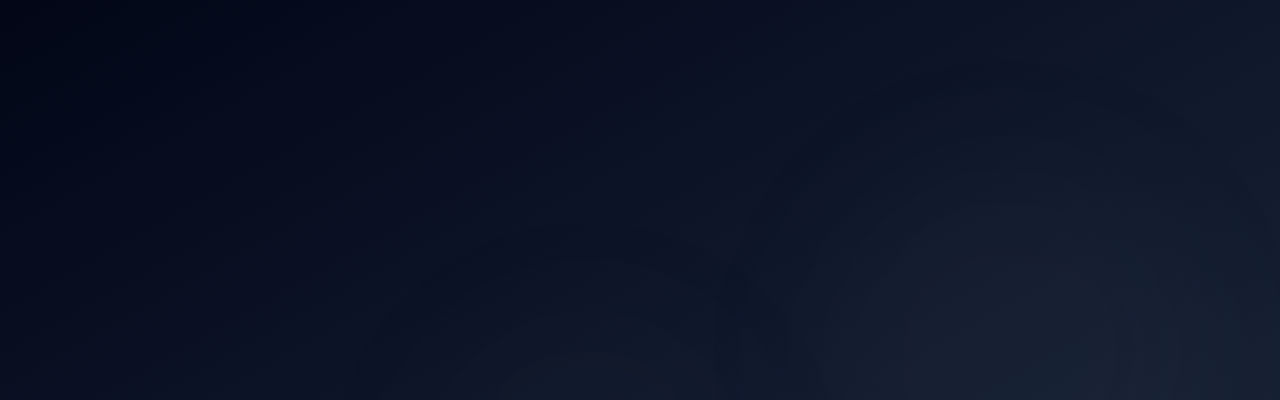

--- FILE ---
content_type: text/html
request_url: https://assejur.com.br/2024/04/05/pesquisa-pronta-destaca-novos-entendimentos-sobre-ipi-e-desconsideracao-da-personalidade-juridica/
body_size: 139
content:
<!doctype html>
<html lang="pt-BR">
  <head>
    <meta charset="UTF-8" />
    <link rel="icon" type="image/svg+xml" href="/vite.svg" />
    <meta name="viewport" content="width=device-width, initial-scale=1.0" />
    <meta name="description" content="Assejur Capital - Investimento em Distressed Assets" />
    <title>Assejur Capital | Investimento em Distressed Assets</title>
    <!-- Google Fonts -->
    <link rel="preconnect" href="https://fonts.googleapis.com">
    <link rel="preconnect" href="https://fonts.gstatic.com" crossorigin>
    <link href="https://fonts.googleapis.com/css2?family=Inter:wght@400;500;600;700&display=swap" rel="stylesheet">
    <script type="module" crossorigin src="/assets/index-X3pSTaoh.js"></script>
    <link rel="stylesheet" crossorigin href="/assets/index-Dgj2WnrB.css">
  </head>
  <body class="font-['Inter',sans-serif]">
    <div id="root"></div>
  </body>
</html>

--- FILE ---
content_type: text/css
request_url: https://assejur.com.br/assets/index-Dgj2WnrB.css
body_size: 7964
content:
*,:before,:after{--tw-border-spacing-x: 0;--tw-border-spacing-y: 0;--tw-translate-x: 0;--tw-translate-y: 0;--tw-rotate: 0;--tw-skew-x: 0;--tw-skew-y: 0;--tw-scale-x: 1;--tw-scale-y: 1;--tw-pan-x: ;--tw-pan-y: ;--tw-pinch-zoom: ;--tw-scroll-snap-strictness: proximity;--tw-gradient-from-position: ;--tw-gradient-via-position: ;--tw-gradient-to-position: ;--tw-ordinal: ;--tw-slashed-zero: ;--tw-numeric-figure: ;--tw-numeric-spacing: ;--tw-numeric-fraction: ;--tw-ring-inset: ;--tw-ring-offset-width: 0px;--tw-ring-offset-color: #fff;--tw-ring-color: rgb(14 165 233 / .5);--tw-ring-offset-shadow: 0 0 #0000;--tw-ring-shadow: 0 0 #0000;--tw-shadow: 0 0 #0000;--tw-shadow-colored: 0 0 #0000;--tw-blur: ;--tw-brightness: ;--tw-contrast: ;--tw-grayscale: ;--tw-hue-rotate: ;--tw-invert: ;--tw-saturate: ;--tw-sepia: ;--tw-drop-shadow: ;--tw-backdrop-blur: ;--tw-backdrop-brightness: ;--tw-backdrop-contrast: ;--tw-backdrop-grayscale: ;--tw-backdrop-hue-rotate: ;--tw-backdrop-invert: ;--tw-backdrop-opacity: ;--tw-backdrop-saturate: ;--tw-backdrop-sepia: ;--tw-contain-size: ;--tw-contain-layout: ;--tw-contain-paint: ;--tw-contain-style: }::backdrop{--tw-border-spacing-x: 0;--tw-border-spacing-y: 0;--tw-translate-x: 0;--tw-translate-y: 0;--tw-rotate: 0;--tw-skew-x: 0;--tw-skew-y: 0;--tw-scale-x: 1;--tw-scale-y: 1;--tw-pan-x: ;--tw-pan-y: ;--tw-pinch-zoom: ;--tw-scroll-snap-strictness: proximity;--tw-gradient-from-position: ;--tw-gradient-via-position: ;--tw-gradient-to-position: ;--tw-ordinal: ;--tw-slashed-zero: ;--tw-numeric-figure: ;--tw-numeric-spacing: ;--tw-numeric-fraction: ;--tw-ring-inset: ;--tw-ring-offset-width: 0px;--tw-ring-offset-color: #fff;--tw-ring-color: rgb(14 165 233 / .5);--tw-ring-offset-shadow: 0 0 #0000;--tw-ring-shadow: 0 0 #0000;--tw-shadow: 0 0 #0000;--tw-shadow-colored: 0 0 #0000;--tw-blur: ;--tw-brightness: ;--tw-contrast: ;--tw-grayscale: ;--tw-hue-rotate: ;--tw-invert: ;--tw-saturate: ;--tw-sepia: ;--tw-drop-shadow: ;--tw-backdrop-blur: ;--tw-backdrop-brightness: ;--tw-backdrop-contrast: ;--tw-backdrop-grayscale: ;--tw-backdrop-hue-rotate: ;--tw-backdrop-invert: ;--tw-backdrop-opacity: ;--tw-backdrop-saturate: ;--tw-backdrop-sepia: ;--tw-contain-size: ;--tw-contain-layout: ;--tw-contain-paint: ;--tw-contain-style: }*,:before,:after{box-sizing:border-box;border-width:0;border-style:solid;border-color:#e5e7eb}:before,:after{--tw-content: ""}html,:host{line-height:1.5;-webkit-text-size-adjust:100%;-moz-tab-size:4;-o-tab-size:4;tab-size:4;font-family:Inter,sans-serif;font-feature-settings:normal;font-variation-settings:normal;-webkit-tap-highlight-color:transparent}body{margin:0;line-height:inherit}hr{height:0;color:inherit;border-top-width:1px}abbr:where([title]){-webkit-text-decoration:underline dotted;text-decoration:underline dotted}h1,h2,h3,h4,h5,h6{font-size:inherit;font-weight:inherit}a{color:inherit;text-decoration:inherit}b,strong{font-weight:bolder}code,kbd,samp,pre{font-family:ui-monospace,SFMono-Regular,Menlo,Monaco,Consolas,Liberation Mono,Courier New,monospace;font-feature-settings:normal;font-variation-settings:normal;font-size:1em}small{font-size:80%}sub,sup{font-size:75%;line-height:0;position:relative;vertical-align:baseline}sub{bottom:-.25em}sup{top:-.5em}table{text-indent:0;border-color:inherit;border-collapse:collapse}button,input,optgroup,select,textarea{font-family:inherit;font-feature-settings:inherit;font-variation-settings:inherit;font-size:100%;font-weight:inherit;line-height:inherit;letter-spacing:inherit;color:inherit;margin:0;padding:0}button,select{text-transform:none}button,input:where([type=button]),input:where([type=reset]),input:where([type=submit]){-webkit-appearance:button;background-color:transparent;background-image:none}:-moz-focusring{outline:auto}:-moz-ui-invalid{box-shadow:none}progress{vertical-align:baseline}::-webkit-inner-spin-button,::-webkit-outer-spin-button{height:auto}[type=search]{-webkit-appearance:textfield;outline-offset:-2px}::-webkit-search-decoration{-webkit-appearance:none}::-webkit-file-upload-button{-webkit-appearance:button;font:inherit}summary{display:list-item}blockquote,dl,dd,h1,h2,h3,h4,h5,h6,hr,figure,p,pre{margin:0}fieldset{margin:0;padding:0}legend{padding:0}ol,ul,menu{list-style:none;margin:0;padding:0}dialog{padding:0}textarea{resize:vertical}input::-moz-placeholder,textarea::-moz-placeholder{opacity:1;color:#9ca3af}input::placeholder,textarea::placeholder{opacity:1;color:#9ca3af}button,[role=button]{cursor:pointer}:disabled{cursor:default}img,svg,video,canvas,audio,iframe,embed,object{display:block;vertical-align:middle}img,video{max-width:100%;height:auto}[hidden]:where(:not([hidden=until-found])){display:none}.container{width:100%}@media (min-width: 475px){.container{max-width:475px}}@media (min-width: 640px){.container{max-width:640px}}@media (min-width: 768px){.container{max-width:768px}}@media (min-width: 1024px){.container{max-width:1024px}}@media (min-width: 1280px){.container{max-width:1280px}}@media (min-width: 1536px){.container{max-width:1536px}}.pointer-events-none{pointer-events:none}.fixed{position:fixed}.absolute{position:absolute}.relative{position:relative}.sticky{position:sticky}.inset-0{top:0;right:0;bottom:0;left:0}.-bottom-2{bottom:-.5rem}.-bottom-4{bottom:-1rem}.-bottom-6{bottom:-1.5rem}.-left-2{left:-.5rem}.-left-4{left:-1rem}.-left-6{left:-1.5rem}.-right-2{right:-.5rem}.-right-4{right:-1rem}.-right-6{right:-1.5rem}.-top-4{top:-1rem}.-top-6{top:-1.5rem}.bottom-1\/4{bottom:25%}.bottom-10{bottom:2.5rem}.bottom-20{bottom:5rem}.bottom-5{bottom:1.25rem}.left-1\/3{left:33.333333%}.left-1\/4{left:25%}.left-10{left:2.5rem}.left-4{left:1rem}.left-5{left:1.25rem}.right-10{right:2.5rem}.right-20{right:5rem}.right-3{right:.75rem}.right-5{right:1.25rem}.top-1\/2{top:50%}.top-1\/3{top:33.333333%}.top-1\/4{top:25%}.top-10{top:2.5rem}.top-2{top:.5rem}.top-20{top:5rem}.top-32{top:8rem}.top-4{top:1rem}.top-5{top:1.25rem}.-z-10{z-index:-10}.z-10{z-index:10}.z-50{z-index:50}.order-1{order:1}.order-2{order:2}.order-first{order:-9999}.mx-2{margin-left:.5rem;margin-right:.5rem}.mx-auto{margin-left:auto;margin-right:auto}.mb-12{margin-bottom:3rem}.mb-16{margin-bottom:4rem}.mb-2{margin-bottom:.5rem}.mb-20{margin-bottom:5rem}.mb-3{margin-bottom:.75rem}.mb-4{margin-bottom:1rem}.mb-6{margin-bottom:1.5rem}.mb-8{margin-bottom:2rem}.ml-1{margin-left:.25rem}.ml-2{margin-left:.5rem}.mr-2{margin-right:.5rem}.mr-3{margin-right:.75rem}.mr-4{margin-right:1rem}.mt-1{margin-top:.25rem}.mt-12{margin-top:3rem}.mt-2{margin-top:.5rem}.mt-4{margin-top:1rem}.mt-6{margin-top:1.5rem}.mt-8{margin-top:2rem}.line-clamp-1{overflow:hidden;display:-webkit-box;-webkit-box-orient:vertical;-webkit-line-clamp:1}.line-clamp-2{overflow:hidden;display:-webkit-box;-webkit-box-orient:vertical;-webkit-line-clamp:2}.line-clamp-3{overflow:hidden;display:-webkit-box;-webkit-box-orient:vertical;-webkit-line-clamp:3}.block{display:block}.inline-block{display:inline-block}.flex{display:flex}.inline-flex{display:inline-flex}.table{display:table}.grid{display:grid}.contents{display:contents}.hidden{display:none}.h-12{height:3rem}.h-16{height:4rem}.h-2{height:.5rem}.h-20{height:5rem}.h-24{height:6rem}.h-3{height:.75rem}.h-32{height:8rem}.h-36{height:9rem}.h-4{height:1rem}.h-40{height:10rem}.h-48{height:12rem}.h-5{height:1.25rem}.h-56{height:14rem}.h-6{height:1.5rem}.h-64{height:16rem}.h-8{height:2rem}.h-80{height:20rem}.h-\[200px\]{height:200px}.h-\[250px\]{height:250px}.h-\[500px\]{height:500px}.h-full{height:100%}.max-h-full{max-height:100%}.min-h-screen{min-height:100vh}.w-12{width:3rem}.w-16{width:4rem}.w-2{width:.5rem}.w-20{width:5rem}.w-24{width:6rem}.w-3{width:.75rem}.w-32{width:8rem}.w-36{width:9rem}.w-4{width:1rem}.w-40{width:10rem}.w-48{width:12rem}.w-5{width:1.25rem}.w-6{width:1.5rem}.w-64{width:16rem}.w-8{width:2rem}.w-80{width:20rem}.w-auto{width:auto}.w-full{width:100%}.min-w-0{min-width:0px}.max-w-2xl{max-width:42rem}.max-w-3xl{max-width:48rem}.max-w-4xl{max-width:56rem}.max-w-6xl{max-width:72rem}.max-w-full{max-width:100%}.max-w-md{max-width:28rem}.max-w-none{max-width:none}.max-w-xs{max-width:20rem}.flex-1{flex:1 1 0%}.flex-shrink-0{flex-shrink:0}.-translate-x-10{--tw-translate-x: -2.5rem;transform:translate(var(--tw-translate-x),var(--tw-translate-y)) rotate(var(--tw-rotate)) skew(var(--tw-skew-x)) skewY(var(--tw-skew-y)) scaleX(var(--tw-scale-x)) scaleY(var(--tw-scale-y))}.-translate-y-1\/2{--tw-translate-y: -50%;transform:translate(var(--tw-translate-x),var(--tw-translate-y)) rotate(var(--tw-rotate)) skew(var(--tw-skew-x)) skewY(var(--tw-skew-y)) scaleX(var(--tw-scale-x)) scaleY(var(--tw-scale-y))}.-translate-y-full{--tw-translate-y: -100%;transform:translate(var(--tw-translate-x),var(--tw-translate-y)) rotate(var(--tw-rotate)) skew(var(--tw-skew-x)) skewY(var(--tw-skew-y)) scaleX(var(--tw-scale-x)) scaleY(var(--tw-scale-y))}.translate-x-0{--tw-translate-x: 0px;transform:translate(var(--tw-translate-x),var(--tw-translate-y)) rotate(var(--tw-rotate)) skew(var(--tw-skew-x)) skewY(var(--tw-skew-y)) scaleX(var(--tw-scale-x)) scaleY(var(--tw-scale-y))}.translate-x-10{--tw-translate-x: 2.5rem;transform:translate(var(--tw-translate-x),var(--tw-translate-y)) rotate(var(--tw-rotate)) skew(var(--tw-skew-x)) skewY(var(--tw-skew-y)) scaleX(var(--tw-scale-x)) scaleY(var(--tw-scale-y))}.translate-y-0{--tw-translate-y: 0px;transform:translate(var(--tw-translate-x),var(--tw-translate-y)) rotate(var(--tw-rotate)) skew(var(--tw-skew-x)) skewY(var(--tw-skew-y)) scaleX(var(--tw-scale-x)) scaleY(var(--tw-scale-y))}.translate-y-10{--tw-translate-y: 2.5rem;transform:translate(var(--tw-translate-x),var(--tw-translate-y)) rotate(var(--tw-rotate)) skew(var(--tw-skew-x)) skewY(var(--tw-skew-y)) scaleX(var(--tw-scale-x)) scaleY(var(--tw-scale-y))}.rotate-45{--tw-rotate: 45deg;transform:translate(var(--tw-translate-x),var(--tw-translate-y)) rotate(var(--tw-rotate)) skew(var(--tw-skew-x)) skewY(var(--tw-skew-y)) scaleX(var(--tw-scale-x)) scaleY(var(--tw-scale-y))}.transform{transform:translate(var(--tw-translate-x),var(--tw-translate-y)) rotate(var(--tw-rotate)) skew(var(--tw-skew-x)) skewY(var(--tw-skew-y)) scaleX(var(--tw-scale-x)) scaleY(var(--tw-scale-y))}@keyframes fadeIn{0%{opacity:0}to{opacity:1}}.animate-fade-in{animation:fadeIn .5s ease-in-out forwards}@keyframes float{0%,to{transform:translateY(0)}50%{transform:translateY(-20px)}}.animate-float{animation:float 6s ease-in-out infinite}@keyframes pulse{50%{opacity:.5}}.animate-pulse{animation:pulse 2s cubic-bezier(.4,0,.6,1) infinite}@keyframes spin{to{transform:rotate(360deg)}}.animate-spin{animation:spin 1s linear infinite}.cursor-not-allowed{cursor:not-allowed}.cursor-pointer{cursor:pointer}.resize-none{resize:none}.grid-cols-1{grid-template-columns:repeat(1,minmax(0,1fr))}.grid-cols-2{grid-template-columns:repeat(2,minmax(0,1fr))}.flex-col{flex-direction:column}.flex-wrap{flex-wrap:wrap}.items-start{align-items:flex-start}.items-center{align-items:center}.justify-end{justify-content:flex-end}.justify-center{justify-content:center}.justify-between{justify-content:space-between}.gap-1{gap:.25rem}.gap-12{gap:3rem}.gap-16{gap:4rem}.gap-2{gap:.5rem}.gap-20{gap:5rem}.gap-3{gap:.75rem}.gap-4{gap:1rem}.gap-6{gap:1.5rem}.gap-8{gap:2rem}.space-x-2>:not([hidden])~:not([hidden]){--tw-space-x-reverse: 0;margin-right:calc(.5rem * var(--tw-space-x-reverse));margin-left:calc(.5rem * calc(1 - var(--tw-space-x-reverse)))}.space-x-4>:not([hidden])~:not([hidden]){--tw-space-x-reverse: 0;margin-right:calc(1rem * var(--tw-space-x-reverse));margin-left:calc(1rem * calc(1 - var(--tw-space-x-reverse)))}.space-x-6>:not([hidden])~:not([hidden]){--tw-space-x-reverse: 0;margin-right:calc(1.5rem * var(--tw-space-x-reverse));margin-left:calc(1.5rem * calc(1 - var(--tw-space-x-reverse)))}.space-y-2>:not([hidden])~:not([hidden]){--tw-space-y-reverse: 0;margin-top:calc(.5rem * calc(1 - var(--tw-space-y-reverse)));margin-bottom:calc(.5rem * var(--tw-space-y-reverse))}.space-y-3>:not([hidden])~:not([hidden]){--tw-space-y-reverse: 0;margin-top:calc(.75rem * calc(1 - var(--tw-space-y-reverse)));margin-bottom:calc(.75rem * var(--tw-space-y-reverse))}.space-y-4>:not([hidden])~:not([hidden]){--tw-space-y-reverse: 0;margin-top:calc(1rem * calc(1 - var(--tw-space-y-reverse)));margin-bottom:calc(1rem * var(--tw-space-y-reverse))}.space-y-6>:not([hidden])~:not([hidden]){--tw-space-y-reverse: 0;margin-top:calc(1.5rem * calc(1 - var(--tw-space-y-reverse)));margin-bottom:calc(1.5rem * var(--tw-space-y-reverse))}.space-y-8>:not([hidden])~:not([hidden]){--tw-space-y-reverse: 0;margin-top:calc(2rem * calc(1 - var(--tw-space-y-reverse)));margin-bottom:calc(2rem * var(--tw-space-y-reverse))}.divide-y>:not([hidden])~:not([hidden]){--tw-divide-y-reverse: 0;border-top-width:calc(1px * calc(1 - var(--tw-divide-y-reverse)));border-bottom-width:calc(1px * var(--tw-divide-y-reverse))}.divide-gray-700\/50>:not([hidden])~:not([hidden]){border-color:#37415180}.overflow-hidden{overflow:hidden}.overflow-x-auto{overflow-x:auto}.rounded-2xl{border-radius:1rem}.rounded-3xl{border-radius:1.5rem}.rounded-full{border-radius:9999px}.rounded-lg{border-radius:.5rem}.rounded-md{border-radius:.375rem}.rounded-xl{border-radius:.75rem}.border{border-width:1px}.border-2{border-width:2px}.border-b{border-bottom-width:1px}.border-t{border-top-width:1px}.border-accent-blue\/30{border-color:#64748b4d}.border-elegant-blue\/20{border-color:#1e293b33}.border-gray-400\/30{border-color:#9ca3af4d}.border-gray-500\/50{border-color:#6b728080}.border-gray-600\/30{border-color:#4b55634d}.border-gray-600\/50{border-color:#4b556380}.border-gray-700\/50{border-color:#37415180}.border-gray-800{--tw-border-opacity: 1;border-color:rgb(31 41 55 / var(--tw-border-opacity, 1))}.border-red-500\/20{border-color:#ef444433}.border-red-500\/30{border-color:#ef44444d}.border-white\/20{border-color:#fff3}.border-white\/30{border-color:#ffffff4d}.border-t-accent-blue{--tw-border-opacity: 1;border-top-color:rgb(100 116 139 / var(--tw-border-opacity, 1))}.border-t-gray-400{--tw-border-opacity: 1;border-top-color:rgb(156 163 175 / var(--tw-border-opacity, 1))}.border-t-red-500{--tw-border-opacity: 1;border-top-color:rgb(239 68 68 / var(--tw-border-opacity, 1))}.border-t-white{--tw-border-opacity: 1;border-top-color:rgb(255 255 255 / var(--tw-border-opacity, 1))}.bg-accent-blue{--tw-bg-opacity: 1;background-color:rgb(100 116 139 / var(--tw-bg-opacity, 1))}.bg-accent-blue\/10{background-color:#64748b1a}.bg-accent-blue\/20{background-color:#64748b33}.bg-accent-blue\/90{background-color:#64748be6}.bg-dark-600\/60{background-color:#47556999}.bg-dark-700\/50{background-color:#33415580}.bg-dark-700\/60{background-color:#33415599}.bg-dark-800{--tw-bg-opacity: 1;background-color:rgb(30 41 59 / var(--tw-bg-opacity, 1))}.bg-dark-800\/60{background-color:#1e293b99}.bg-dark-800\/70{background-color:#1e293bb3}.bg-dark-800\/80{background-color:#1e293bcc}.bg-dark-800\/95{background-color:#1e293bf2}.bg-dark-900\/95{background-color:#0f172af2}.bg-dark-950{--tw-bg-opacity: 1;background-color:rgb(2 6 23 / var(--tw-bg-opacity, 1))}.bg-gray-500\/5{background-color:#6b72800d}.bg-gray-600\/20{background-color:#4b556333}.bg-gray-600\/5{background-color:#4b55630d}.bg-gray-700{--tw-bg-opacity: 1;background-color:rgb(55 65 81 / var(--tw-bg-opacity, 1))}.bg-green-500{--tw-bg-opacity: 1;background-color:rgb(34 197 94 / var(--tw-bg-opacity, 1))}.bg-green-600\/20{background-color:#16a34a33}.bg-purple-500{--tw-bg-opacity: 1;background-color:rgb(168 85 247 / var(--tw-bg-opacity, 1))}.bg-red-500\/10{background-color:#ef44441a}.bg-red-600\/20{background-color:#dc262633}.bg-transparent{background-color:transparent}.bg-white\/10{background-color:#ffffff1a}.bg-white\/20{background-color:#fff3}.bg-yellow-600\/20{background-color:#ca8a0433}.bg-gradient-to-br{background-image:linear-gradient(to bottom right,var(--tw-gradient-stops))}.bg-gradient-to-r{background-image:linear-gradient(to right,var(--tw-gradient-stops))}.bg-gradient-to-t{background-image:linear-gradient(to top,var(--tw-gradient-stops))}.from-accent-blue{--tw-gradient-from: #64748b var(--tw-gradient-from-position);--tw-gradient-to: rgb(100 116 139 / 0) var(--tw-gradient-to-position);--tw-gradient-stops: var(--tw-gradient-from), var(--tw-gradient-to)}.from-accent-blue-light\/10{--tw-gradient-from: rgb(148 163 184 / .1) var(--tw-gradient-from-position);--tw-gradient-to: rgb(148 163 184 / 0) var(--tw-gradient-to-position);--tw-gradient-stops: var(--tw-gradient-from), var(--tw-gradient-to)}.from-accent-blue\/10{--tw-gradient-from: rgb(100 116 139 / .1) var(--tw-gradient-from-position);--tw-gradient-to: rgb(100 116 139 / 0) var(--tw-gradient-to-position);--tw-gradient-stops: var(--tw-gradient-from), var(--tw-gradient-to)}.from-black\/20{--tw-gradient-from: rgb(0 0 0 / .2) var(--tw-gradient-from-position);--tw-gradient-to: rgb(0 0 0 / 0) var(--tw-gradient-to-position);--tw-gradient-stops: var(--tw-gradient-from), var(--tw-gradient-to)}.from-black\/30{--tw-gradient-from: rgb(0 0 0 / .3) var(--tw-gradient-from-position);--tw-gradient-to: rgb(0 0 0 / 0) var(--tw-gradient-to-position);--tw-gradient-stops: var(--tw-gradient-from), var(--tw-gradient-to)}.from-black\/60{--tw-gradient-from: rgb(0 0 0 / .6) var(--tw-gradient-from-position);--tw-gradient-to: rgb(0 0 0 / 0) var(--tw-gradient-to-position);--tw-gradient-stops: var(--tw-gradient-from), var(--tw-gradient-to)}.from-dark-900{--tw-gradient-from: #0f172a var(--tw-gradient-from-position);--tw-gradient-to: rgb(15 23 42 / 0) var(--tw-gradient-to-position);--tw-gradient-stops: var(--tw-gradient-from), var(--tw-gradient-to)}.from-dark-950{--tw-gradient-from: #020617 var(--tw-gradient-from-position);--tw-gradient-to: rgb(2 6 23 / 0) var(--tw-gradient-to-position);--tw-gradient-stops: var(--tw-gradient-from), var(--tw-gradient-to)}.from-elegant-blue\/40{--tw-gradient-from: rgb(30 41 59 / .4) var(--tw-gradient-from-position);--tw-gradient-to: rgb(30 41 59 / 0) var(--tw-gradient-to-position);--tw-gradient-stops: var(--tw-gradient-from), var(--tw-gradient-to)}.from-gray-300{--tw-gradient-from: #d1d5db var(--tw-gradient-from-position);--tw-gradient-to: rgb(209 213 219 / 0) var(--tw-gradient-to-position);--tw-gradient-stops: var(--tw-gradient-from), var(--tw-gradient-to)}.from-gray-600{--tw-gradient-from: #4b5563 var(--tw-gradient-from-position);--tw-gradient-to: rgb(75 85 99 / 0) var(--tw-gradient-to-position);--tw-gradient-stops: var(--tw-gradient-from), var(--tw-gradient-to)}.from-gray-600\/10{--tw-gradient-from: rgb(75 85 99 / .1) var(--tw-gradient-from-position);--tw-gradient-to: rgb(75 85 99 / 0) var(--tw-gradient-to-position);--tw-gradient-stops: var(--tw-gradient-from), var(--tw-gradient-to)}.from-gray-700{--tw-gradient-from: #374151 var(--tw-gradient-from-position);--tw-gradient-to: rgb(55 65 81 / 0) var(--tw-gradient-to-position);--tw-gradient-stops: var(--tw-gradient-from), var(--tw-gradient-to)}.from-slate-600{--tw-gradient-from: #475569 var(--tw-gradient-from-position);--tw-gradient-to: rgb(71 85 105 / 0) var(--tw-gradient-to-position);--tw-gradient-stops: var(--tw-gradient-from), var(--tw-gradient-to)}.from-slate-600\/10{--tw-gradient-from: rgb(71 85 105 / .1) var(--tw-gradient-from-position);--tw-gradient-to: rgb(71 85 105 / 0) var(--tw-gradient-to-position);--tw-gradient-stops: var(--tw-gradient-from), var(--tw-gradient-to)}.from-white{--tw-gradient-from: #fff var(--tw-gradient-from-position);--tw-gradient-to: rgb(255 255 255 / 0) var(--tw-gradient-to-position);--tw-gradient-stops: var(--tw-gradient-from), var(--tw-gradient-to)}.from-white\/20{--tw-gradient-from: rgb(255 255 255 / .2) var(--tw-gradient-from-position);--tw-gradient-to: rgb(255 255 255 / 0) var(--tw-gradient-to-position);--tw-gradient-stops: var(--tw-gradient-from), var(--tw-gradient-to)}.from-zinc-600\/10{--tw-gradient-from: rgb(82 82 91 / .1) var(--tw-gradient-from-position);--tw-gradient-to: rgb(82 82 91 / 0) var(--tw-gradient-to-position);--tw-gradient-stops: var(--tw-gradient-from), var(--tw-gradient-to)}.via-accent-blue-light{--tw-gradient-to: rgb(148 163 184 / 0) var(--tw-gradient-to-position);--tw-gradient-stops: var(--tw-gradient-from), #94a3b8 var(--tw-gradient-via-position), var(--tw-gradient-to)}.via-dark-850{--tw-gradient-to: rgb(15 20 25 / 0) var(--tw-gradient-to-position);--tw-gradient-stops: var(--tw-gradient-from), #0f1419 var(--tw-gradient-via-position), var(--tw-gradient-to)}.via-dark-900{--tw-gradient-to: rgb(15 23 42 / 0) var(--tw-gradient-to-position);--tw-gradient-stops: var(--tw-gradient-from), #0f172a var(--tw-gradient-via-position), var(--tw-gradient-to)}.via-elegant-blue-light\/30{--tw-gradient-to: rgb(51 65 85 / 0) var(--tw-gradient-to-position);--tw-gradient-stops: var(--tw-gradient-from), rgb(51 65 85 / .3) var(--tw-gradient-via-position), var(--tw-gradient-to)}.via-gray-100{--tw-gradient-to: rgb(243 244 246 / 0) var(--tw-gradient-to-position);--tw-gradient-stops: var(--tw-gradient-from), #f3f4f6 var(--tw-gradient-via-position), var(--tw-gradient-to)}.via-gray-200{--tw-gradient-to: rgb(229 231 235 / 0) var(--tw-gradient-to-position);--tw-gradient-stops: var(--tw-gradient-from), #e5e7eb var(--tw-gradient-via-position), var(--tw-gradient-to)}.via-transparent{--tw-gradient-to: rgb(0 0 0 / 0) var(--tw-gradient-to-position);--tw-gradient-stops: var(--tw-gradient-from), transparent var(--tw-gradient-via-position), var(--tw-gradient-to)}.to-accent-blue-light{--tw-gradient-to: #94a3b8 var(--tw-gradient-to-position)}.to-accent-blue-light\/10{--tw-gradient-to: rgb(148 163 184 / .1) var(--tw-gradient-to-position)}.to-blue-500{--tw-gradient-to: #0ea5e9 var(--tw-gradient-to-position)}.to-blue-500\/10{--tw-gradient-to: rgb(14 165 233 / .1) var(--tw-gradient-to-position)}.to-dark-800{--tw-gradient-to: #1e293b var(--tw-gradient-to-position)}.to-elegant-blue-dark\/50{--tw-gradient-to: rgb(15 23 42 / .5) var(--tw-gradient-to-position)}.to-gray-100{--tw-gradient-to: #f3f4f6 var(--tw-gradient-to-position)}.to-gray-200{--tw-gradient-to: #e5e7eb var(--tw-gradient-to-position)}.to-gray-500{--tw-gradient-to: #6b7280 var(--tw-gradient-to-position)}.to-gray-500\/10{--tw-gradient-to: rgb(107 114 128 / .1) var(--tw-gradient-to-position)}.to-gray-600{--tw-gradient-to: #4b5563 var(--tw-gradient-to-position)}.to-slate-500{--tw-gradient-to: #64748b var(--tw-gradient-to-position)}.to-slate-500\/10{--tw-gradient-to: rgb(100 116 139 / .1) var(--tw-gradient-to-position)}.to-transparent{--tw-gradient-to: transparent var(--tw-gradient-to-position)}.to-zinc-500\/10{--tw-gradient-to: rgb(113 113 122 / .1) var(--tw-gradient-to-position)}.bg-clip-text{-webkit-background-clip:text;background-clip:text}.object-contain{-o-object-fit:contain;object-fit:contain}.object-cover{-o-object-fit:cover;object-fit:cover}.object-center{-o-object-position:center;object-position:center}.p-1{padding:.25rem}.p-1\.5{padding:.375rem}.p-2{padding:.5rem}.p-3{padding:.75rem}.p-4{padding:1rem}.p-6{padding:1.5rem}.p-8{padding:2rem}.px-1{padding-left:.25rem;padding-right:.25rem}.px-2{padding-left:.5rem;padding-right:.5rem}.px-3{padding-left:.75rem;padding-right:.75rem}.px-4{padding-left:1rem;padding-right:1rem}.px-6{padding-left:1.5rem;padding-right:1.5rem}.px-8{padding-left:2rem;padding-right:2rem}.py-1{padding-top:.25rem;padding-bottom:.25rem}.py-12{padding-top:3rem;padding-bottom:3rem}.py-16{padding-top:4rem;padding-bottom:4rem}.py-2{padding-top:.5rem;padding-bottom:.5rem}.py-3{padding-top:.75rem;padding-bottom:.75rem}.py-32{padding-top:8rem;padding-bottom:8rem}.py-4{padding-top:1rem;padding-bottom:1rem}.py-6{padding-top:1.5rem;padding-bottom:1.5rem}.py-8{padding-top:2rem;padding-bottom:2rem}.pb-16{padding-bottom:4rem}.pb-24{padding-bottom:6rem}.pb-4{padding-bottom:1rem}.pb-6{padding-bottom:1.5rem}.pl-12{padding-left:3rem}.pr-4{padding-right:1rem}.pt-12{padding-top:3rem}.pt-24{padding-top:6rem}.pt-6{padding-top:1.5rem}.pt-64{padding-top:16rem}.text-left{text-align:left}.text-center{text-align:center}.text-right{text-align:right}.font-\[\'Inter\'\,sans-serif\]{font-family:Inter,sans-serif}.text-2xl{font-size:1.5rem;line-height:2rem}.text-3xl{font-size:1.875rem;line-height:2.25rem}.text-4xl{font-size:2.25rem;line-height:2.5rem}.text-5xl{font-size:3rem;line-height:1}.text-6xl{font-size:3.75rem;line-height:1}.text-base{font-size:1rem;line-height:1.5rem}.text-lg{font-size:1.125rem;line-height:1.75rem}.text-sm{font-size:.875rem;line-height:1.25rem}.text-xl{font-size:1.25rem;line-height:1.75rem}.text-xs{font-size:.75rem;line-height:1rem}.font-black{font-weight:900}.font-bold{font-weight:700}.font-light{font-weight:300}.font-medium{font-weight:500}.font-semibold{font-weight:600}.uppercase{text-transform:uppercase}.leading-\[0\.9\]{line-height:.9}.leading-relaxed{line-height:1.625}.leading-tight{line-height:1.25}.tracking-tight{letter-spacing:-.025em}.tracking-wide{letter-spacing:.025em}.text-accent-blue{--tw-text-opacity: 1;color:rgb(100 116 139 / var(--tw-text-opacity, 1))}.text-accent-blue\/70{color:#64748bb3}.text-blue-100{--tw-text-opacity: 1;color:rgb(224 242 254 / var(--tw-text-opacity, 1))}.text-gray-300{--tw-text-opacity: 1;color:rgb(209 213 219 / var(--tw-text-opacity, 1))}.text-gray-400{--tw-text-opacity: 1;color:rgb(156 163 175 / var(--tw-text-opacity, 1))}.text-gray-500{--tw-text-opacity: 1;color:rgb(107 114 128 / var(--tw-text-opacity, 1))}.text-gray-600{--tw-text-opacity: 1;color:rgb(75 85 99 / var(--tw-text-opacity, 1))}.text-green-400{--tw-text-opacity: 1;color:rgb(74 222 128 / var(--tw-text-opacity, 1))}.text-green-500{--tw-text-opacity: 1;color:rgb(34 197 94 / var(--tw-text-opacity, 1))}.text-purple-500{--tw-text-opacity: 1;color:rgb(168 85 247 / var(--tw-text-opacity, 1))}.text-red-400{--tw-text-opacity: 1;color:rgb(248 113 113 / var(--tw-text-opacity, 1))}.text-red-500{--tw-text-opacity: 1;color:rgb(239 68 68 / var(--tw-text-opacity, 1))}.text-transparent{color:transparent}.text-white{--tw-text-opacity: 1;color:rgb(255 255 255 / var(--tw-text-opacity, 1))}.text-yellow-400{--tw-text-opacity: 1;color:rgb(250 204 21 / var(--tw-text-opacity, 1))}.text-yellow-500{--tw-text-opacity: 1;color:rgb(234 179 8 / var(--tw-text-opacity, 1))}.underline{text-decoration-line:underline}.placeholder-gray-400::-moz-placeholder{--tw-placeholder-opacity: 1;color:rgb(156 163 175 / var(--tw-placeholder-opacity, 1))}.placeholder-gray-400::placeholder{--tw-placeholder-opacity: 1;color:rgb(156 163 175 / var(--tw-placeholder-opacity, 1))}.opacity-0{opacity:0}.opacity-100{opacity:1}.opacity-70{opacity:.7}.opacity-\[0\.03\]{opacity:.03}.shadow-2xl{--tw-shadow: 0 25px 50px -12px rgb(0 0 0 / .25);--tw-shadow-colored: 0 25px 50px -12px var(--tw-shadow-color);box-shadow:var(--tw-ring-offset-shadow, 0 0 #0000),var(--tw-ring-shadow, 0 0 #0000),var(--tw-shadow)}.shadow-lg{--tw-shadow: 0 10px 15px -3px rgb(0 0 0 / .1), 0 4px 6px -4px rgb(0 0 0 / .1);--tw-shadow-colored: 0 10px 15px -3px var(--tw-shadow-color), 0 4px 6px -4px var(--tw-shadow-color);box-shadow:var(--tw-ring-offset-shadow, 0 0 #0000),var(--tw-ring-shadow, 0 0 #0000),var(--tw-shadow)}.shadow-xl{--tw-shadow: 0 20px 25px -5px rgb(0 0 0 / .1), 0 8px 10px -6px rgb(0 0 0 / .1);--tw-shadow-colored: 0 20px 25px -5px var(--tw-shadow-color), 0 8px 10px -6px var(--tw-shadow-color);box-shadow:var(--tw-ring-offset-shadow, 0 0 #0000),var(--tw-ring-shadow, 0 0 #0000),var(--tw-shadow)}.shadow-accent-blue\/25{--tw-shadow-color: rgb(100 116 139 / .25);--tw-shadow: var(--tw-shadow-colored)}.blur-3xl{--tw-blur: blur(64px);filter:var(--tw-blur) var(--tw-brightness) var(--tw-contrast) var(--tw-grayscale) var(--tw-hue-rotate) var(--tw-invert) var(--tw-saturate) var(--tw-sepia) var(--tw-drop-shadow)}.blur-lg{--tw-blur: blur(16px);filter:var(--tw-blur) var(--tw-brightness) var(--tw-contrast) var(--tw-grayscale) var(--tw-hue-rotate) var(--tw-invert) var(--tw-saturate) var(--tw-sepia) var(--tw-drop-shadow)}.blur-xl{--tw-blur: blur(24px);filter:var(--tw-blur) var(--tw-brightness) var(--tw-contrast) var(--tw-grayscale) var(--tw-hue-rotate) var(--tw-invert) var(--tw-saturate) var(--tw-sepia) var(--tw-drop-shadow)}.grayscale{--tw-grayscale: grayscale(100%);filter:var(--tw-blur) var(--tw-brightness) var(--tw-contrast) var(--tw-grayscale) var(--tw-hue-rotate) var(--tw-invert) var(--tw-saturate) var(--tw-sepia) var(--tw-drop-shadow)}.filter{filter:var(--tw-blur) var(--tw-brightness) var(--tw-contrast) var(--tw-grayscale) var(--tw-hue-rotate) var(--tw-invert) var(--tw-saturate) var(--tw-sepia) var(--tw-drop-shadow)}.backdrop-blur-sm{--tw-backdrop-blur: blur(4px);-webkit-backdrop-filter:var(--tw-backdrop-blur) var(--tw-backdrop-brightness) var(--tw-backdrop-contrast) var(--tw-backdrop-grayscale) var(--tw-backdrop-hue-rotate) var(--tw-backdrop-invert) var(--tw-backdrop-opacity) var(--tw-backdrop-saturate) var(--tw-backdrop-sepia);backdrop-filter:var(--tw-backdrop-blur) var(--tw-backdrop-brightness) var(--tw-backdrop-contrast) var(--tw-backdrop-grayscale) var(--tw-backdrop-hue-rotate) var(--tw-backdrop-invert) var(--tw-backdrop-opacity) var(--tw-backdrop-saturate) var(--tw-backdrop-sepia)}.backdrop-blur-xl{--tw-backdrop-blur: blur(24px);-webkit-backdrop-filter:var(--tw-backdrop-blur) var(--tw-backdrop-brightness) var(--tw-backdrop-contrast) var(--tw-backdrop-grayscale) var(--tw-backdrop-hue-rotate) var(--tw-backdrop-invert) var(--tw-backdrop-opacity) var(--tw-backdrop-saturate) var(--tw-backdrop-sepia);backdrop-filter:var(--tw-backdrop-blur) var(--tw-backdrop-brightness) var(--tw-backdrop-contrast) var(--tw-backdrop-grayscale) var(--tw-backdrop-hue-rotate) var(--tw-backdrop-invert) var(--tw-backdrop-opacity) var(--tw-backdrop-saturate) var(--tw-backdrop-sepia)}.transition-all{transition-property:all;transition-timing-function:cubic-bezier(.4,0,.2,1);transition-duration:.15s}.transition-colors{transition-property:color,background-color,border-color,text-decoration-color,fill,stroke;transition-timing-function:cubic-bezier(.4,0,.2,1);transition-duration:.15s}.transition-opacity{transition-property:opacity;transition-timing-function:cubic-bezier(.4,0,.2,1);transition-duration:.15s}.transition-transform{transition-property:transform;transition-timing-function:cubic-bezier(.4,0,.2,1);transition-duration:.15s}.delay-1000{transition-delay:1s}.delay-200{transition-delay:.2s}.delay-300{transition-delay:.3s}.delay-500{transition-delay:.5s}.delay-700{transition-delay:.7s}.duration-1000{transition-duration:1s}.duration-200{transition-duration:.2s}.duration-300{transition-duration:.3s}.duration-500{transition-duration:.5s}.ease-in-out{transition-timing-function:cubic-bezier(.4,0,.2,1)}.ease-out{transition-timing-function:cubic-bezier(0,0,.2,1)}@keyframes float{0%,to{transform:translateY(0)}50%{transform:translateY(-10px)}}@keyframes glow{0%,to{box-shadow:0 0 20px #00a8ff4d}50%{box-shadow:0 0 30px #00a8ff99}}@keyframes gradient-shift{0%{background-position:0% 50%}50%{background-position:100% 50%}to{background-position:0% 50%}}@keyframes shimmer{0%{transform:translate(-100%)}to{transform:translate(100%)}}@keyframes float-up{0%,to{transform:translateY(0) rotate(0)}50%{transform:translateY(-20px) rotate(5deg)}}@keyframes pulse-glow{0%,to{box-shadow:0 0 20px #00a8ff4d;transform:scale(1)}50%{box-shadow:0 0 40px #00a8ff99;transform:scale(1.05)}}.animate-float{animation:float 3s ease-in-out infinite}.animate-glow{animation:glow 2s ease-in-out infinite}.animate-gradient{background-size:200% 200%;animation:gradient-shift 3s ease infinite}.animate-shimmer{animation:shimmer 2s ease-in-out infinite}.animate-float-up{animation:float-up 4s ease-in-out infinite}.animate-pulse-glow{animation:pulse-glow 3s ease-in-out infinite}html{scroll-behavior:smooth}.gradient-text{background:linear-gradient(135deg,#00a8ff,#3742fa);-webkit-background-clip:text;-webkit-text-fill-color:transparent;background-clip:text}.gradient-text-dark{background:linear-gradient(135deg,#fff,#e2e8f0);-webkit-background-clip:text;-webkit-text-fill-color:transparent;background-clip:text}@keyframes fadeInUp{0%{opacity:0;transform:translateY(30px)}to{opacity:1;transform:translateY(0)}}@keyframes fadeInDown{0%{opacity:0;transform:translateY(-30px)}to{opacity:1;transform:translateY(0)}}@keyframes fadeInLeft{0%{opacity:0;transform:translate(-30px)}to{opacity:1;transform:translate(0)}}@keyframes fadeInRight{0%{opacity:0;transform:translate(30px)}to{opacity:1;transform:translate(0)}}@keyframes fadeInScale{0%{opacity:0;transform:scale(.9)}to{opacity:1;transform:scale(1)}}@keyframes staggeredFadeIn{0%{opacity:0;transform:translateY(20px) scale(.95)}to{opacity:1;transform:translateY(0) scale(1)}}.animate-fade-in-up{animation:fadeInUp .8s ease-out forwards}.animate-fade-in-down{animation:fadeInDown .8s ease-out forwards}.animate-fade-in-left{animation:fadeInLeft .8s ease-out forwards}.animate-fade-in-right{animation:fadeInRight .8s ease-out forwards}.animate-fade-in-scale{animation:fadeInScale .8s ease-out forwards}.animate-staggered-fade{animation:staggeredFadeIn .6s ease-out forwards}.delay-100{animation-delay:.1s}.delay-200{animation-delay:.2s}.delay-300{animation-delay:.3s}.delay-400{animation-delay:.4s}.delay-500{animation-delay:.5s}.delay-600{animation-delay:.6s}.delay-700{animation-delay:.7s}.delay-800{animation-delay:.8s}.delay-900{animation-delay:.9s}.delay-1000{animation-delay:1s}.perspective-container{perspective:1000px;perspective-origin:center center}.transform-3d{transform-style:preserve-3d}.text-glow-purple{text-shadow:0 0 20px rgba(168,85,247,.6),0 0 40px rgba(168,85,247,.4)}.text-glow-white{text-shadow:0 0 20px rgba(255,255,255,.6),0 0 40px rgba(255,255,255,.4)}.text-glow-dark{text-shadow:0 0 20px rgba(0,0,0,.6),0 0 40px rgba(0,0,0,.4)}.perspective-1000{perspective:1000px}.rotate-y-12{transform:rotateY(12deg)}@keyframes float{0%,to{transform:perspective(1000px) rotateY(15deg) rotateX(5deg) translateY(0)}50%{transform:perspective(1000px) rotateY(15deg) rotateX(5deg) translateY(-10px)}}@keyframes scan{0%{transform:translateY(-100%);opacity:0}50%{opacity:1}to{transform:translateY(100%);opacity:0}}@keyframes scroll-horizontal{0%{transform:translate(0)}to{transform:translate(-500%)}}.animate-scroll-horizontal{animation:scroll-horizontal 30s linear infinite}@media (hover: hover){.animate-scroll-horizontal:hover{animation-play-state:paused}}@keyframes scroll-logos{0%{transform:translate(0)}to{transform:translate(-33.333%)}}.animate-scroll-logos{animation:scroll-logos 60s linear infinite}@media (hover: hover){.animate-scroll-logos:hover{animation-play-state:paused}}@media (max-width: 640px){.animate-scroll-horizontal{animation:scroll-horizontal 20s linear infinite;will-change:transform;transform:translateZ(0)}.animate-scroll-logos{animation:scroll-logos 40s linear infinite;will-change:transform;transform:translateZ(0)}.mobile-no-gradient{display:none!important}}.animate-scroll-horizontal,.animate-scroll-logos{will-change:transform;transform:translateZ(0);backface-visibility:hidden;perspective:1000px}.hover\:scale-105:hover{--tw-scale-x: 1.05;--tw-scale-y: 1.05;transform:translate(var(--tw-translate-x),var(--tw-translate-y)) rotate(var(--tw-rotate)) skew(var(--tw-skew-x)) skewY(var(--tw-skew-y)) scaleX(var(--tw-scale-x)) scaleY(var(--tw-scale-y))}.hover\:border-accent-blue\/30:hover{border-color:#64748b4d}.hover\:bg-accent-blue\/30:hover{background-color:#64748b4d}.hover\:bg-dark-700:hover{--tw-bg-opacity: 1;background-color:rgb(51 65 85 / var(--tw-bg-opacity, 1))}.hover\:bg-dark-700\/30:hover{background-color:#3341554d}.hover\:bg-dark-700\/60:hover{background-color:#33415599}.hover\:bg-gray-600\/30:hover{background-color:#4b55634d}.hover\:bg-gray-800:hover{--tw-bg-opacity: 1;background-color:rgb(31 41 55 / var(--tw-bg-opacity, 1))}.hover\:bg-green-600\/30:hover{background-color:#16a34a4d}.hover\:bg-red-600\/30:hover{background-color:#dc26264d}.hover\:bg-yellow-600\/30:hover{background-color:#ca8a044d}.hover\:from-blue-600:hover{--tw-gradient-from: #0284c7 var(--tw-gradient-from-position);--tw-gradient-to: rgb(2 132 199 / 0) var(--tw-gradient-to-position);--tw-gradient-stops: var(--tw-gradient-from), var(--tw-gradient-to)}.hover\:to-accent-blue:hover{--tw-gradient-to: #64748b var(--tw-gradient-to-position)}.hover\:text-accent-blue:hover{--tw-text-opacity: 1;color:rgb(100 116 139 / var(--tw-text-opacity, 1))}.hover\:text-accent-blue-light:hover{--tw-text-opacity: 1;color:rgb(148 163 184 / var(--tw-text-opacity, 1))}.hover\:text-gray-300:hover{--tw-text-opacity: 1;color:rgb(209 213 219 / var(--tw-text-opacity, 1))}.hover\:text-green-300:hover{--tw-text-opacity: 1;color:rgb(134 239 172 / var(--tw-text-opacity, 1))}.hover\:text-red-300:hover{--tw-text-opacity: 1;color:rgb(252 165 165 / var(--tw-text-opacity, 1))}.hover\:text-red-400:hover{--tw-text-opacity: 1;color:rgb(248 113 113 / var(--tw-text-opacity, 1))}.hover\:text-red-500:hover{--tw-text-opacity: 1;color:rgb(239 68 68 / var(--tw-text-opacity, 1))}.hover\:text-white:hover{--tw-text-opacity: 1;color:rgb(255 255 255 / var(--tw-text-opacity, 1))}.hover\:text-yellow-300:hover{--tw-text-opacity: 1;color:rgb(253 224 71 / var(--tw-text-opacity, 1))}.hover\:text-yellow-500:hover{--tw-text-opacity: 1;color:rgb(234 179 8 / var(--tw-text-opacity, 1))}.hover\:opacity-100:hover{opacity:1}.hover\:shadow-2xl:hover{--tw-shadow: 0 25px 50px -12px rgb(0 0 0 / .25);--tw-shadow-colored: 0 25px 50px -12px var(--tw-shadow-color);box-shadow:var(--tw-ring-offset-shadow, 0 0 #0000),var(--tw-ring-shadow, 0 0 #0000),var(--tw-shadow)}.hover\:shadow-xl:hover{--tw-shadow: 0 20px 25px -5px rgb(0 0 0 / .1), 0 8px 10px -6px rgb(0 0 0 / .1);--tw-shadow-colored: 0 20px 25px -5px var(--tw-shadow-color), 0 8px 10px -6px var(--tw-shadow-color);box-shadow:var(--tw-ring-offset-shadow, 0 0 #0000),var(--tw-ring-shadow, 0 0 #0000),var(--tw-shadow)}.hover\:grayscale-0:hover{--tw-grayscale: grayscale(0);filter:var(--tw-blur) var(--tw-brightness) var(--tw-contrast) var(--tw-grayscale) var(--tw-hue-rotate) var(--tw-invert) var(--tw-saturate) var(--tw-sepia) var(--tw-drop-shadow)}.focus\:border-accent-blue\/50:focus{border-color:#64748b80}.focus\:outline-none:focus{outline:2px solid transparent;outline-offset:2px}.focus\:ring-2:focus{--tw-ring-offset-shadow: var(--tw-ring-inset) 0 0 0 var(--tw-ring-offset-width) var(--tw-ring-offset-color);--tw-ring-shadow: var(--tw-ring-inset) 0 0 0 calc(2px + var(--tw-ring-offset-width)) var(--tw-ring-color);box-shadow:var(--tw-ring-offset-shadow),var(--tw-ring-shadow),var(--tw-shadow, 0 0 #0000)}.focus\:ring-accent-blue\/20:focus{--tw-ring-color: rgb(100 116 139 / .2)}.disabled\:transform-none:disabled{transform:none}.disabled\:cursor-not-allowed:disabled{cursor:not-allowed}.disabled\:opacity-50:disabled{opacity:.5}.group:hover .group-hover\:translate-x-1{--tw-translate-x: .25rem;transform:translate(var(--tw-translate-x),var(--tw-translate-y)) rotate(var(--tw-rotate)) skew(var(--tw-skew-x)) skewY(var(--tw-skew-y)) scaleX(var(--tw-scale-x)) scaleY(var(--tw-scale-y))}.group:hover .group-hover\:scale-105{--tw-scale-x: 1.05;--tw-scale-y: 1.05;transform:translate(var(--tw-translate-x),var(--tw-translate-y)) rotate(var(--tw-rotate)) skew(var(--tw-skew-x)) skewY(var(--tw-skew-y)) scaleX(var(--tw-scale-x)) scaleY(var(--tw-scale-y))}.group:hover .group-hover\:scale-110{--tw-scale-x: 1.1;--tw-scale-y: 1.1;transform:translate(var(--tw-translate-x),var(--tw-translate-y)) rotate(var(--tw-rotate)) skew(var(--tw-skew-x)) skewY(var(--tw-skew-y)) scaleX(var(--tw-scale-x)) scaleY(var(--tw-scale-y))}.group:hover .group-hover\:gap-3{gap:.75rem}.group:hover .group-hover\:border-white\/30{border-color:#ffffff4d}.group:hover .group-hover\:bg-white\/20{background-color:#fff3}.group:hover .group-hover\:text-accent-blue{--tw-text-opacity: 1;color:rgb(100 116 139 / var(--tw-text-opacity, 1))}.group:hover .group-hover\:opacity-100{opacity:1}@media (min-width: 475px){.xs\:-right-3{right:-.75rem}.xs\:top-0{top:0}.xs\:flex{display:flex}.xs\:h-14{height:3.5rem}.xs\:h-24{height:6rem}.xs\:h-4{height:1rem}.xs\:h-8{height:2rem}.xs\:h-\[240px\]{height:240px}.xs\:h-\[300px\]{height:300px}.xs\:w-14{width:3.5rem}.xs\:w-4{width:1rem}.xs\:w-8{width:2rem}.xs\:max-w-sm{max-width:24rem}.xs\:grid-cols-2{grid-template-columns:repeat(2,minmax(0,1fr))}.xs\:grid-cols-3{grid-template-columns:repeat(3,minmax(0,1fr))}.xs\:gap-6{gap:1.5rem}.xs\:p-4{padding:1rem}.xs\:text-3xl{font-size:1.875rem;line-height:2.25rem}.xs\:text-xs{font-size:.75rem;line-height:1rem}}@media (min-width: 640px){.sm\:-bottom-4{bottom:-1rem}.sm\:-bottom-6{bottom:-1.5rem}.sm\:-left-4{left:-1rem}.sm\:-left-6{left:-1.5rem}.sm\:-right-4{right:-1rem}.sm\:-top-2{top:-.5rem}.sm\:bottom-10{bottom:2.5rem}.sm\:bottom-20{bottom:5rem}.sm\:left-1\/3{left:33.333333%}.sm\:left-10{left:2.5rem}.sm\:left-20{left:5rem}.sm\:right-10{right:2.5rem}.sm\:right-20{right:5rem}.sm\:top-10{top:2.5rem}.sm\:top-20{top:5rem}.sm\:top-40{top:10rem}.sm\:col-span-2{grid-column:span 2 / span 2}.sm\:mx-0{margin-left:0;margin-right:0}.sm\:mb-10{margin-bottom:2.5rem}.sm\:mb-12{margin-bottom:3rem}.sm\:mb-16{margin-bottom:4rem}.sm\:mb-3{margin-bottom:.75rem}.sm\:mb-6{margin-bottom:1.5rem}.sm\:mb-8{margin-bottom:2rem}.sm\:mr-3{margin-right:.75rem}.sm\:mr-6{margin-right:1.5rem}.sm\:mt-10{margin-top:2.5rem}.sm\:mt-16{margin-top:4rem}.sm\:mt-4{margin-top:1rem}.sm\:mt-6{margin-top:1.5rem}.sm\:mt-8{margin-top:2rem}.sm\:flex{display:flex}.sm\:hidden{display:none}.sm\:h-10{height:2.5rem}.sm\:h-14{height:3.5rem}.sm\:h-16{height:4rem}.sm\:h-20{height:5rem}.sm\:h-24{height:6rem}.sm\:h-28{height:7rem}.sm\:h-32{height:8rem}.sm\:h-40{height:10rem}.sm\:h-48{height:12rem}.sm\:h-5{height:1.25rem}.sm\:h-56{height:14rem}.sm\:h-60{height:15rem}.sm\:h-72{height:18rem}.sm\:h-80{height:20rem}.sm\:h-\[320px\]{height:320px}.sm\:h-\[350px\]{height:350px}.sm\:w-10{width:2.5rem}.sm\:w-14{width:3.5rem}.sm\:w-16{width:4rem}.sm\:w-24{width:6rem}.sm\:w-48{width:12rem}.sm\:w-5{width:1.25rem}.sm\:w-60{width:15rem}.sm\:w-72{width:18rem}.sm\:max-w-md{max-width:28rem}.sm\:grid-cols-2{grid-template-columns:repeat(2,minmax(0,1fr))}.sm\:grid-cols-4{grid-template-columns:repeat(4,minmax(0,1fr))}.sm\:flex-row{flex-direction:row}.sm\:gap-10{gap:2.5rem}.sm\:gap-12{gap:3rem}.sm\:gap-16{gap:4rem}.sm\:gap-6{gap:1.5rem}.sm\:gap-8{gap:2rem}.sm\:space-x-6>:not([hidden])~:not([hidden]){--tw-space-x-reverse: 0;margin-right:calc(1.5rem * var(--tw-space-x-reverse));margin-left:calc(1.5rem * calc(1 - var(--tw-space-x-reverse)))}.sm\:space-y-0>:not([hidden])~:not([hidden]){--tw-space-y-reverse: 0;margin-top:calc(0px * calc(1 - var(--tw-space-y-reverse)));margin-bottom:calc(0px * var(--tw-space-y-reverse))}.sm\:space-y-3>:not([hidden])~:not([hidden]){--tw-space-y-reverse: 0;margin-top:calc(.75rem * calc(1 - var(--tw-space-y-reverse)));margin-bottom:calc(.75rem * var(--tw-space-y-reverse))}.sm\:space-y-4>:not([hidden])~:not([hidden]){--tw-space-y-reverse: 0;margin-top:calc(1rem * calc(1 - var(--tw-space-y-reverse)));margin-bottom:calc(1rem * var(--tw-space-y-reverse))}.sm\:space-y-6>:not([hidden])~:not([hidden]){--tw-space-y-reverse: 0;margin-top:calc(1.5rem * calc(1 - var(--tw-space-y-reverse)));margin-bottom:calc(1.5rem * var(--tw-space-y-reverse))}.sm\:space-y-8>:not([hidden])~:not([hidden]){--tw-space-y-reverse: 0;margin-top:calc(2rem * calc(1 - var(--tw-space-y-reverse)));margin-bottom:calc(2rem * var(--tw-space-y-reverse))}.sm\:p-2{padding:.5rem}.sm\:p-4{padding:1rem}.sm\:p-5{padding:1.25rem}.sm\:p-6{padding:1.5rem}.sm\:p-8{padding:2rem}.sm\:px-2{padding-left:.5rem;padding-right:.5rem}.sm\:px-6{padding-left:1.5rem;padding-right:1.5rem}.sm\:py-12{padding-top:3rem;padding-bottom:3rem}.sm\:py-20{padding-top:5rem;padding-bottom:5rem}.sm\:py-24{padding-top:6rem;padding-bottom:6rem}.sm\:py-4{padding-top:1rem;padding-bottom:1rem}.sm\:pb-20{padding-bottom:5rem}.sm\:pb-8{padding-bottom:2rem}.sm\:pt-16{padding-top:4rem}.sm\:pt-64{padding-top:16rem}.sm\:pt-8{padding-top:2rem}.sm\:text-left{text-align:left}.sm\:text-2xl{font-size:1.5rem;line-height:2rem}.sm\:text-4xl{font-size:2.25rem;line-height:2.5rem}.sm\:text-5xl{font-size:3rem;line-height:1}.sm\:text-base{font-size:1rem;line-height:1.5rem}.sm\:text-lg{font-size:1.125rem;line-height:1.75rem}.sm\:text-sm{font-size:.875rem;line-height:1.25rem}.sm\:text-xl{font-size:1.25rem;line-height:1.75rem}}@media (min-width: 768px){.md\:-top-3{top:-.75rem}.md\:mt-2{margin-top:.5rem}.md\:mt-6{margin-top:1.5rem}.md\:flex{display:flex}.md\:hidden{display:none}.md\:h-28{height:7rem}.md\:h-32{height:8rem}.md\:h-\[360px\]{height:360px}.md\:grid-cols-2{grid-template-columns:repeat(2,minmax(0,1fr))}.md\:grid-cols-3{grid-template-columns:repeat(3,minmax(0,1fr))}.md\:gap-12{gap:3rem}.md\:space-y-6>:not([hidden])~:not([hidden]){--tw-space-y-reverse: 0;margin-top:calc(1.5rem * calc(1 - var(--tw-space-y-reverse)));margin-bottom:calc(1.5rem * var(--tw-space-y-reverse))}.md\:pt-64{padding-top:16rem}.md\:text-4xl{font-size:2.25rem;line-height:2.5rem}.md\:text-lg{font-size:1.125rem;line-height:1.75rem}.md\:text-xl{font-size:1.25rem;line-height:1.75rem}}@media (min-width: 1024px){.lg\:-bottom-8{bottom:-2rem}.lg\:-left-8{left:-2rem}.lg\:-right-6{right:-1.5rem}.lg\:-top-4{top:-1rem}.lg\:order-1{order:1}.lg\:order-2{order:2}.lg\:order-last{order:9999}.lg\:col-span-1{grid-column:span 1 / span 1}.lg\:col-span-2{grid-column:span 2 / span 2}.lg\:mx-0{margin-left:0;margin-right:0}.lg\:mb-20{margin-bottom:5rem}.lg\:mr-3{margin-right:.75rem}.lg\:mt-0{margin-top:0}.lg\:mt-16{margin-top:4rem}.lg\:mt-4{margin-top:1rem}.lg\:grid{display:grid}.lg\:hidden{display:none}.lg\:h-12{height:3rem}.lg\:h-20{height:5rem}.lg\:h-32{height:8rem}.lg\:h-48{height:12rem}.lg\:h-5{height:1.25rem}.lg\:h-6{height:1.5rem}.lg\:h-64{height:16rem}.lg\:h-72{height:18rem}.lg\:h-80{height:20rem}.lg\:h-96{height:24rem}.lg\:h-\[420px\]{height:420px}.lg\:w-12{width:3rem}.lg\:w-20{width:5rem}.lg\:w-5{width:1.25rem}.lg\:w-6{width:1.5rem}.lg\:w-64{width:16rem}.lg\:w-72{width:18rem}.lg\:w-80{width:20rem}.lg\:w-96{width:24rem}.lg\:max-w-none{max-width:none}.lg\:grid-cols-2{grid-template-columns:repeat(2,minmax(0,1fr))}.lg\:grid-cols-3{grid-template-columns:repeat(3,minmax(0,1fr))}.lg\:grid-cols-4{grid-template-columns:repeat(4,minmax(0,1fr))}.lg\:flex-row{flex-direction:row}.lg\:gap-10{gap:2.5rem}.lg\:gap-12{gap:3rem}.lg\:gap-16{gap:4rem}.lg\:gap-20{gap:5rem}.lg\:gap-4{gap:1rem}.lg\:gap-8{gap:2rem}.lg\:space-x-8>:not([hidden])~:not([hidden]){--tw-space-x-reverse: 0;margin-right:calc(2rem * var(--tw-space-x-reverse));margin-left:calc(2rem * calc(1 - var(--tw-space-x-reverse)))}.lg\:space-y-6>:not([hidden])~:not([hidden]){--tw-space-y-reverse: 0;margin-top:calc(1.5rem * calc(1 - var(--tw-space-y-reverse)));margin-bottom:calc(1.5rem * var(--tw-space-y-reverse))}.lg\:p-6{padding:1.5rem}.lg\:p-8{padding:2rem}.lg\:px-12{padding-left:3rem;padding-right:3rem}.lg\:px-6{padding-left:1.5rem;padding-right:1.5rem}.lg\:px-8{padding-left:2rem;padding-right:2rem}.lg\:py-24{padding-top:6rem;padding-bottom:6rem}.lg\:py-32{padding-top:8rem;padding-bottom:8rem}.lg\:py-4{padding-top:1rem;padding-bottom:1rem}.lg\:pt-20{padding-top:5rem}.lg\:pt-64{padding-top:16rem}.lg\:text-left{text-align:left}.lg\:text-4xl{font-size:2.25rem;line-height:2.5rem}.lg\:text-5xl{font-size:3rem;line-height:1}.lg\:text-6xl{font-size:3.75rem;line-height:1}.lg\:text-base{font-size:1rem;line-height:1.5rem}.lg\:text-xl{font-size:1.25rem;line-height:1.75rem}}@media (min-width: 1280px){.xl\:-top-6{top:-1.5rem}.xl\:mt-0{margin-top:0}.xl\:h-36{height:9rem}.xl\:h-\[480px\]{height:480px}.xl\:grid-cols-4{grid-template-columns:repeat(4,minmax(0,1fr))}.xl\:gap-20{gap:5rem}.xl\:space-y-8>:not([hidden])~:not([hidden]){--tw-space-y-reverse: 0;margin-top:calc(2rem * calc(1 - var(--tw-space-y-reverse)));margin-bottom:calc(2rem * var(--tw-space-y-reverse))}.xl\:px-12{padding-left:3rem;padding-right:3rem}.xl\:py-64{padding-top:16rem;padding-bottom:16rem}.xl\:text-6xl{font-size:3.75rem;line-height:1}.xl\:text-xl{font-size:1.25rem;line-height:1.75rem}}@media (min-width: 1536px){.\32xl\:h-\[560px\]{height:560px}.\32xl\:text-7xl{font-size:4.5rem;line-height:1}}.prose{color:#d1d5db;max-width:none}.prose h1{color:#fff;font-size:2.25rem;font-weight:800;line-height:1.2;margin-top:2rem;margin-bottom:1rem}.prose h2{color:#fff;font-size:1.875rem;font-weight:700;line-height:1.3;margin-top:2rem;margin-bottom:1rem;border-bottom:2px solid #64748b;padding-bottom:.5rem}.prose h3{color:#fff;font-size:1.5rem;font-weight:600;line-height:1.4;margin-top:1.5rem;margin-bottom:.75rem}.prose h4{color:#fff;font-size:1.25rem;font-weight:600;line-height:1.4;margin-top:1.25rem;margin-bottom:.5rem}.prose p{margin-top:1.25rem;margin-bottom:1.25rem;line-height:1.75}.prose ul,.prose ol{margin-top:1.25rem;margin-bottom:1.25rem;padding-left:1.5rem}.prose li{margin-top:.5rem;margin-bottom:.5rem;line-height:1.75}.prose ul>li{position:relative}.prose ul>li:before{content:"";position:absolute;background-color:#64748b;border-radius:50%;width:.375rem;height:.375rem;top:.6875rem;left:-1rem}.prose ol>li{position:relative;counter-increment:list-counter}.prose ol>li:before{content:counter(list-counter) ".";position:absolute;font-weight:600;color:#64748b;left:-1.5rem}.prose ol{counter-reset:list-counter}.prose blockquote{font-weight:500;font-style:italic;color:#fff;border-left:.25rem solid #64748b;quotes:"“""”""‘""’";margin-top:1.6rem;margin-bottom:1.6rem;padding-left:1rem;background:#64748b1a;padding:1rem;border-radius:.5rem}.prose blockquote p:first-of-type:before{content:open-quote}.prose blockquote p:last-of-type:after{content:close-quote}.prose strong{color:#fff;font-weight:600}.prose em{color:#f3f4f6;font-style:italic}.prose code{color:#fff;font-weight:600;background-color:#37415199;padding:.125rem .25rem;border-radius:.25rem;font-size:.875rem}.prose pre{color:#e5e7eb;background-color:#111827cc;overflow-x:auto;font-weight:400;font-size:.875rem;line-height:1.7142857;margin-top:1.7142857em;margin-bottom:1.7142857em;border-radius:.375rem;padding:1rem;border:1px solid rgba(75,85,99,.3)}.prose pre code{background-color:transparent;border-width:0;border-radius:0;padding:0;font-weight:inherit;color:inherit;font-size:inherit;font-family:inherit;line-height:inherit}.prose table{width:100%;table-layout:auto;text-align:left;margin-top:2em;margin-bottom:2em;font-size:.875rem;line-height:1.7142857;border-collapse:collapse;border:1px solid rgba(75,85,99,.3);border-radius:.5rem;overflow:hidden}.prose thead{background-color:#37415199}.prose thead th{color:#fff;font-weight:600;vertical-align:bottom;padding:.75rem;border-bottom:1px solid rgba(75,85,99,.3)}.prose tbody tr{border-bottom:1px solid rgba(75,85,99,.2)}.prose tbody tr:last-child{border-bottom-width:0}.prose tbody td{vertical-align:baseline;padding:.75rem}.prose a{color:#64748b;text-decoration:underline;font-weight:500;transition:color .2s ease}.prose a:hover{color:#94a3b8}.prose hr{border-color:#4b55634d;border-top-width:1px;margin-top:3rem;margin-bottom:3rem}.prose img{margin-top:2rem;margin-bottom:2rem;border-radius:.5rem;box-shadow:0 10px 15px -3px #0000001a,0 4px 6px -2px #0000000d}.prose figure{margin-top:2rem;margin-bottom:2rem}.prose figcaption{color:#9ca3af;font-size:.875rem;line-height:1.4285714;margin-top:.8571429em;text-align:center;font-style:italic}


--- FILE ---
content_type: application/x-javascript
request_url: https://assejur.com.br/assets/index-X3pSTaoh.js
body_size: 80685
content:
(function(){const t=document.createElement("link").relList;if(t&&t.supports&&t.supports("modulepreload"))return;for(const a of document.querySelectorAll('link[rel="modulepreload"]'))n(a);new MutationObserver(a=>{for(const l of a)if(l.type==="childList")for(const o of l.addedNodes)o.tagName==="LINK"&&o.rel==="modulepreload"&&n(o)}).observe(document,{childList:!0,subtree:!0});function r(a){const l={};return a.integrity&&(l.integrity=a.integrity),a.referrerPolicy&&(l.referrerPolicy=a.referrerPolicy),a.crossOrigin==="use-credentials"?l.credentials="include":a.crossOrigin==="anonymous"?l.credentials="omit":l.credentials="same-origin",l}function n(a){if(a.ep)return;a.ep=!0;const l=r(a);fetch(a.href,l)}})();function Xd(e){return e&&e.__esModule&&Object.prototype.hasOwnProperty.call(e,"default")?e.default:e}var pu={exports:{}},Ua={},hu={exports:{}},I={};/**
 * @license React
 * react.production.min.js
 *
 * Copyright (c) Facebook, Inc. and its affiliates.
 *
 * This source code is licensed under the MIT license found in the
 * LICENSE file in the root directory of this source tree.
 */var zn=Symbol.for("react.element"),Zd=Symbol.for("react.portal"),ef=Symbol.for("react.fragment"),tf=Symbol.for("react.strict_mode"),rf=Symbol.for("react.profiler"),nf=Symbol.for("react.provider"),af=Symbol.for("react.context"),lf=Symbol.for("react.forward_ref"),sf=Symbol.for("react.suspense"),of=Symbol.for("react.memo"),uf=Symbol.for("react.lazy"),Qo=Symbol.iterator;function cf(e){return e===null||typeof e!="object"?null:(e=Qo&&e[Qo]||e["@@iterator"],typeof e=="function"?e:null)}var gu={isMounted:function(){return!1},enqueueForceUpdate:function(){},enqueueReplaceState:function(){},enqueueSetState:function(){}},xu=Object.assign,yu={};function Rr(e,t,r){this.props=e,this.context=t,this.refs=yu,this.updater=r||gu}Rr.prototype.isReactComponent={};Rr.prototype.setState=function(e,t){if(typeof e!="object"&&typeof e!="function"&&e!=null)throw Error("setState(...): takes an object of state variables to update or a function which returns an object of state variables.");this.updater.enqueueSetState(this,e,t,"setState")};Rr.prototype.forceUpdate=function(e){this.updater.enqueueForceUpdate(this,e,"forceUpdate")};function vu(){}vu.prototype=Rr.prototype;function Is(e,t,r){this.props=e,this.context=t,this.refs=yu,this.updater=r||gu}var Os=Is.prototype=new vu;Os.constructor=Is;xu(Os,Rr.prototype);Os.isPureReactComponent=!0;var Jo=Array.isArray,wu=Object.prototype.hasOwnProperty,Fs={current:null},ju={key:!0,ref:!0,__self:!0,__source:!0};function Nu(e,t,r){var n,a={},l=null,o=null;if(t!=null)for(n in t.ref!==void 0&&(o=t.ref),t.key!==void 0&&(l=""+t.key),t)wu.call(t,n)&&!ju.hasOwnProperty(n)&&(a[n]=t[n]);var i=arguments.length-2;if(i===1)a.children=r;else if(1<i){for(var u=Array(i),c=0;c<i;c++)u[c]=arguments[c+2];a.children=u}if(e&&e.defaultProps)for(n in i=e.defaultProps,i)a[n]===void 0&&(a[n]=i[n]);return{$$typeof:zn,type:e,key:l,ref:o,props:a,_owner:Fs.current}}function df(e,t){return{$$typeof:zn,type:e.type,key:t,ref:e.ref,props:e.props,_owner:e._owner}}function Us(e){return typeof e=="object"&&e!==null&&e.$$typeof===zn}function ff(e){var t={"=":"=0",":":"=2"};return"$"+e.replace(/[=:]/g,function(r){return t[r]})}var Ko=/\/+/g;function ol(e,t){return typeof e=="object"&&e!==null&&e.key!=null?ff(""+e.key):t.toString(36)}function ra(e,t,r,n,a){var l=typeof e;(l==="undefined"||l==="boolean")&&(e=null);var o=!1;if(e===null)o=!0;else switch(l){case"string":case"number":o=!0;break;case"object":switch(e.$$typeof){case zn:case Zd:o=!0}}if(o)return o=e,a=a(o),e=n===""?"."+ol(o,0):n,Jo(a)?(r="",e!=null&&(r=e.replace(Ko,"$&/")+"/"),ra(a,t,r,"",function(c){return c})):a!=null&&(Us(a)&&(a=df(a,r+(!a.key||o&&o.key===a.key?"":(""+a.key).replace(Ko,"$&/")+"/")+e)),t.push(a)),1;if(o=0,n=n===""?".":n+":",Jo(e))for(var i=0;i<e.length;i++){l=e[i];var u=n+ol(l,i);o+=ra(l,t,r,u,a)}else if(u=cf(e),typeof u=="function")for(e=u.call(e),i=0;!(l=e.next()).done;)l=l.value,u=n+ol(l,i++),o+=ra(l,t,r,u,a);else if(l==="object")throw t=String(e),Error("Objects are not valid as a React child (found: "+(t==="[object Object]"?"object with keys {"+Object.keys(e).join(", ")+"}":t)+"). If you meant to render a collection of children, use an array instead.");return o}function In(e,t,r){if(e==null)return e;var n=[],a=0;return ra(e,n,"","",function(l){return t.call(r,l,a++)}),n}function mf(e){if(e._status===-1){var t=e._result;t=t(),t.then(function(r){(e._status===0||e._status===-1)&&(e._status=1,e._result=r)},function(r){(e._status===0||e._status===-1)&&(e._status=2,e._result=r)}),e._status===-1&&(e._status=0,e._result=t)}if(e._status===1)return e._result.default;throw e._result}var ve={current:null},na={transition:null},pf={ReactCurrentDispatcher:ve,ReactCurrentBatchConfig:na,ReactCurrentOwner:Fs};function ku(){throw Error("act(...) is not supported in production builds of React.")}I.Children={map:In,forEach:function(e,t,r){In(e,function(){t.apply(this,arguments)},r)},count:function(e){var t=0;return In(e,function(){t++}),t},toArray:function(e){return In(e,function(t){return t})||[]},only:function(e){if(!Us(e))throw Error("React.Children.only expected to receive a single React element child.");return e}};I.Component=Rr;I.Fragment=ef;I.Profiler=rf;I.PureComponent=Is;I.StrictMode=tf;I.Suspense=sf;I.__SECRET_INTERNALS_DO_NOT_USE_OR_YOU_WILL_BE_FIRED=pf;I.act=ku;I.cloneElement=function(e,t,r){if(e==null)throw Error("React.cloneElement(...): The argument must be a React element, but you passed "+e+".");var n=xu({},e.props),a=e.key,l=e.ref,o=e._owner;if(t!=null){if(t.ref!==void 0&&(l=t.ref,o=Fs.current),t.key!==void 0&&(a=""+t.key),e.type&&e.type.defaultProps)var i=e.type.defaultProps;for(u in t)wu.call(t,u)&&!ju.hasOwnProperty(u)&&(n[u]=t[u]===void 0&&i!==void 0?i[u]:t[u])}var u=arguments.length-2;if(u===1)n.children=r;else if(1<u){i=Array(u);for(var c=0;c<u;c++)i[c]=arguments[c+2];n.children=i}return{$$typeof:zn,type:e.type,key:a,ref:l,props:n,_owner:o}};I.createContext=function(e){return e={$$typeof:af,_currentValue:e,_currentValue2:e,_threadCount:0,Provider:null,Consumer:null,_defaultValue:null,_globalName:null},e.Provider={$$typeof:nf,_context:e},e.Consumer=e};I.createElement=Nu;I.createFactory=function(e){var t=Nu.bind(null,e);return t.type=e,t};I.createRef=function(){return{current:null}};I.forwardRef=function(e){return{$$typeof:lf,render:e}};I.isValidElement=Us;I.lazy=function(e){return{$$typeof:uf,_payload:{_status:-1,_result:e},_init:mf}};I.memo=function(e,t){return{$$typeof:of,type:e,compare:t===void 0?null:t}};I.startTransition=function(e){var t=na.transition;na.transition={};try{e()}finally{na.transition=t}};I.unstable_act=ku;I.useCallback=function(e,t){return ve.current.useCallback(e,t)};I.useContext=function(e){return ve.current.useContext(e)};I.useDebugValue=function(){};I.useDeferredValue=function(e){return ve.current.useDeferredValue(e)};I.useEffect=function(e,t){return ve.current.useEffect(e,t)};I.useId=function(){return ve.current.useId()};I.useImperativeHandle=function(e,t,r){return ve.current.useImperativeHandle(e,t,r)};I.useInsertionEffect=function(e,t){return ve.current.useInsertionEffect(e,t)};I.useLayoutEffect=function(e,t){return ve.current.useLayoutEffect(e,t)};I.useMemo=function(e,t){return ve.current.useMemo(e,t)};I.useReducer=function(e,t,r){return ve.current.useReducer(e,t,r)};I.useRef=function(e){return ve.current.useRef(e)};I.useState=function(e){return ve.current.useState(e)};I.useSyncExternalStore=function(e,t,r){return ve.current.useSyncExternalStore(e,t,r)};I.useTransition=function(){return ve.current.useTransition()};I.version="18.3.1";hu.exports=I;var x=hu.exports;const il=Xd(x);/**
 * @license React
 * react-jsx-runtime.production.min.js
 *
 * Copyright (c) Facebook, Inc. and its affiliates.
 *
 * This source code is licensed under the MIT license found in the
 * LICENSE file in the root directory of this source tree.
 */var hf=x,gf=Symbol.for("react.element"),xf=Symbol.for("react.fragment"),yf=Object.prototype.hasOwnProperty,vf=hf.__SECRET_INTERNALS_DO_NOT_USE_OR_YOU_WILL_BE_FIRED.ReactCurrentOwner,wf={key:!0,ref:!0,__self:!0,__source:!0};function Su(e,t,r){var n,a={},l=null,o=null;r!==void 0&&(l=""+r),t.key!==void 0&&(l=""+t.key),t.ref!==void 0&&(o=t.ref);for(n in t)yf.call(t,n)&&!wf.hasOwnProperty(n)&&(a[n]=t[n]);if(e&&e.defaultProps)for(n in t=e.defaultProps,t)a[n]===void 0&&(a[n]=t[n]);return{$$typeof:gf,type:e,key:l,ref:o,props:a,_owner:vf.current}}Ua.Fragment=xf;Ua.jsx=Su;Ua.jsxs=Su;pu.exports=Ua;var s=pu.exports,bu={exports:{}},ze={},Eu={exports:{}},Cu={};/**
 * @license React
 * scheduler.production.min.js
 *
 * Copyright (c) Facebook, Inc. and its affiliates.
 *
 * This source code is licensed under the MIT license found in the
 * LICENSE file in the root directory of this source tree.
 */(function(e){function t(E,$){var D=E.length;E.push($);e:for(;0<D;){var Y=D-1>>>1,re=E[Y];if(0<a(re,$))E[Y]=$,E[D]=re,D=Y;else break e}}function r(E){return E.length===0?null:E[0]}function n(E){if(E.length===0)return null;var $=E[0],D=E.pop();if(D!==$){E[0]=D;e:for(var Y=0,re=E.length,lr=re>>>1;Y<lr;){var rt=2*(Y+1)-1,Or=E[rt],k=rt+1,z=E[k];if(0>a(Or,D))k<re&&0>a(z,Or)?(E[Y]=z,E[k]=D,Y=k):(E[Y]=Or,E[rt]=D,Y=rt);else if(k<re&&0>a(z,D))E[Y]=z,E[k]=D,Y=k;else break e}}return $}function a(E,$){var D=E.sortIndex-$.sortIndex;return D!==0?D:E.id-$.id}if(typeof performance=="object"&&typeof performance.now=="function"){var l=performance;e.unstable_now=function(){return l.now()}}else{var o=Date,i=o.now();e.unstable_now=function(){return o.now()-i}}var u=[],c=[],m=1,g=null,p=3,y=!1,w=!1,v=!1,N=typeof setTimeout=="function"?setTimeout:null,f=typeof clearTimeout=="function"?clearTimeout:null,d=typeof setImmediate<"u"?setImmediate:null;typeof navigator<"u"&&navigator.scheduling!==void 0&&navigator.scheduling.isInputPending!==void 0&&navigator.scheduling.isInputPending.bind(navigator.scheduling);function h(E){for(var $=r(c);$!==null;){if($.callback===null)n(c);else if($.startTime<=E)n(c),$.sortIndex=$.expirationTime,t(u,$);else break;$=r(c)}}function j(E){if(v=!1,h(E),!w)if(r(u)!==null)w=!0,xt(b);else{var $=r(c);$!==null&&Ir(j,$.startTime-E)}}function b(E,$){w=!1,v&&(v=!1,f(_),_=-1),y=!0;var D=p;try{for(h($),g=r(u);g!==null&&(!(g.expirationTime>$)||E&&!de());){var Y=g.callback;if(typeof Y=="function"){g.callback=null,p=g.priorityLevel;var re=Y(g.expirationTime<=$);$=e.unstable_now(),typeof re=="function"?g.callback=re:g===r(u)&&n(u),h($)}else n(u);g=r(u)}if(g!==null)var lr=!0;else{var rt=r(c);rt!==null&&Ir(j,rt.startTime-$),lr=!1}return lr}finally{g=null,p=D,y=!1}}var T=!1,C=null,_=-1,F=5,M=-1;function de(){return!(e.unstable_now()-M<F)}function Re(){if(C!==null){var E=e.unstable_now();M=E;var $=!0;try{$=C(!0,E)}finally{$?gt():(T=!1,C=null)}}else T=!1}var gt;if(typeof d=="function")gt=function(){d(Re)};else if(typeof MessageChannel<"u"){var Dn=new MessageChannel,ar=Dn.port2;Dn.port1.onmessage=Re,gt=function(){ar.postMessage(null)}}else gt=function(){N(Re,0)};function xt(E){C=E,T||(T=!0,gt())}function Ir(E,$){_=N(function(){E(e.unstable_now())},$)}e.unstable_IdlePriority=5,e.unstable_ImmediatePriority=1,e.unstable_LowPriority=4,e.unstable_NormalPriority=3,e.unstable_Profiling=null,e.unstable_UserBlockingPriority=2,e.unstable_cancelCallback=function(E){E.callback=null},e.unstable_continueExecution=function(){w||y||(w=!0,xt(b))},e.unstable_forceFrameRate=function(E){0>E||125<E?console.error("forceFrameRate takes a positive int between 0 and 125, forcing frame rates higher than 125 fps is not supported"):F=0<E?Math.floor(1e3/E):5},e.unstable_getCurrentPriorityLevel=function(){return p},e.unstable_getFirstCallbackNode=function(){return r(u)},e.unstable_next=function(E){switch(p){case 1:case 2:case 3:var $=3;break;default:$=p}var D=p;p=$;try{return E()}finally{p=D}},e.unstable_pauseExecution=function(){},e.unstable_requestPaint=function(){},e.unstable_runWithPriority=function(E,$){switch(E){case 1:case 2:case 3:case 4:case 5:break;default:E=3}var D=p;p=E;try{return $()}finally{p=D}},e.unstable_scheduleCallback=function(E,$,D){var Y=e.unstable_now();switch(typeof D=="object"&&D!==null?(D=D.delay,D=typeof D=="number"&&0<D?Y+D:Y):D=Y,E){case 1:var re=-1;break;case 2:re=250;break;case 5:re=1073741823;break;case 4:re=1e4;break;default:re=5e3}return re=D+re,E={id:m++,callback:$,priorityLevel:E,startTime:D,expirationTime:re,sortIndex:-1},D>Y?(E.sortIndex=D,t(c,E),r(u)===null&&E===r(c)&&(v?(f(_),_=-1):v=!0,Ir(j,D-Y))):(E.sortIndex=re,t(u,E),w||y||(w=!0,xt(b))),E},e.unstable_shouldYield=de,e.unstable_wrapCallback=function(E){var $=p;return function(){var D=p;p=$;try{return E.apply(this,arguments)}finally{p=D}}}})(Cu);Eu.exports=Cu;var jf=Eu.exports;/**
 * @license React
 * react-dom.production.min.js
 *
 * Copyright (c) Facebook, Inc. and its affiliates.
 *
 * This source code is licensed under the MIT license found in the
 * LICENSE file in the root directory of this source tree.
 */var Nf=x,Te=jf;function S(e){for(var t="https://reactjs.org/docs/error-decoder.html?invariant="+e,r=1;r<arguments.length;r++)t+="&args[]="+encodeURIComponent(arguments[r]);return"Minified React error #"+e+"; visit "+t+" for the full message or use the non-minified dev environment for full errors and additional helpful warnings."}var Pu=new Set,dn={};function tr(e,t){br(e,t),br(e+"Capture",t)}function br(e,t){for(dn[e]=t,e=0;e<t.length;e++)Pu.add(t[e])}var ut=!(typeof window>"u"||typeof window.document>"u"||typeof window.document.createElement>"u"),Il=Object.prototype.hasOwnProperty,kf=/^[:A-Z_a-z\u00C0-\u00D6\u00D8-\u00F6\u00F8-\u02FF\u0370-\u037D\u037F-\u1FFF\u200C-\u200D\u2070-\u218F\u2C00-\u2FEF\u3001-\uD7FF\uF900-\uFDCF\uFDF0-\uFFFD][:A-Z_a-z\u00C0-\u00D6\u00D8-\u00F6\u00F8-\u02FF\u0370-\u037D\u037F-\u1FFF\u200C-\u200D\u2070-\u218F\u2C00-\u2FEF\u3001-\uD7FF\uF900-\uFDCF\uFDF0-\uFFFD\-.0-9\u00B7\u0300-\u036F\u203F-\u2040]*$/,Yo={},Go={};function Sf(e){return Il.call(Go,e)?!0:Il.call(Yo,e)?!1:kf.test(e)?Go[e]=!0:(Yo[e]=!0,!1)}function bf(e,t,r,n){if(r!==null&&r.type===0)return!1;switch(typeof t){case"function":case"symbol":return!0;case"boolean":return n?!1:r!==null?!r.acceptsBooleans:(e=e.toLowerCase().slice(0,5),e!=="data-"&&e!=="aria-");default:return!1}}function Ef(e,t,r,n){if(t===null||typeof t>"u"||bf(e,t,r,n))return!0;if(n)return!1;if(r!==null)switch(r.type){case 3:return!t;case 4:return t===!1;case 5:return isNaN(t);case 6:return isNaN(t)||1>t}return!1}function we(e,t,r,n,a,l,o){this.acceptsBooleans=t===2||t===3||t===4,this.attributeName=n,this.attributeNamespace=a,this.mustUseProperty=r,this.propertyName=e,this.type=t,this.sanitizeURL=l,this.removeEmptyString=o}var ce={};"children dangerouslySetInnerHTML defaultValue defaultChecked innerHTML suppressContentEditableWarning suppressHydrationWarning style".split(" ").forEach(function(e){ce[e]=new we(e,0,!1,e,null,!1,!1)});[["acceptCharset","accept-charset"],["className","class"],["htmlFor","for"],["httpEquiv","http-equiv"]].forEach(function(e){var t=e[0];ce[t]=new we(t,1,!1,e[1],null,!1,!1)});["contentEditable","draggable","spellCheck","value"].forEach(function(e){ce[e]=new we(e,2,!1,e.toLowerCase(),null,!1,!1)});["autoReverse","externalResourcesRequired","focusable","preserveAlpha"].forEach(function(e){ce[e]=new we(e,2,!1,e,null,!1,!1)});"allowFullScreen async autoFocus autoPlay controls default defer disabled disablePictureInPicture disableRemotePlayback formNoValidate hidden loop noModule noValidate open playsInline readOnly required reversed scoped seamless itemScope".split(" ").forEach(function(e){ce[e]=new we(e,3,!1,e.toLowerCase(),null,!1,!1)});["checked","multiple","muted","selected"].forEach(function(e){ce[e]=new we(e,3,!0,e,null,!1,!1)});["capture","download"].forEach(function(e){ce[e]=new we(e,4,!1,e,null,!1,!1)});["cols","rows","size","span"].forEach(function(e){ce[e]=new we(e,6,!1,e,null,!1,!1)});["rowSpan","start"].forEach(function(e){ce[e]=new we(e,5,!1,e.toLowerCase(),null,!1,!1)});var Bs=/[\-:]([a-z])/g;function Hs(e){return e[1].toUpperCase()}"accent-height alignment-baseline arabic-form baseline-shift cap-height clip-path clip-rule color-interpolation color-interpolation-filters color-profile color-rendering dominant-baseline enable-background fill-opacity fill-rule flood-color flood-opacity font-family font-size font-size-adjust font-stretch font-style font-variant font-weight glyph-name glyph-orientation-horizontal glyph-orientation-vertical horiz-adv-x horiz-origin-x image-rendering letter-spacing lighting-color marker-end marker-mid marker-start overline-position overline-thickness paint-order panose-1 pointer-events rendering-intent shape-rendering stop-color stop-opacity strikethrough-position strikethrough-thickness stroke-dasharray stroke-dashoffset stroke-linecap stroke-linejoin stroke-miterlimit stroke-opacity stroke-width text-anchor text-decoration text-rendering underline-position underline-thickness unicode-bidi unicode-range units-per-em v-alphabetic v-hanging v-ideographic v-mathematical vector-effect vert-adv-y vert-origin-x vert-origin-y word-spacing writing-mode xmlns:xlink x-height".split(" ").forEach(function(e){var t=e.replace(Bs,Hs);ce[t]=new we(t,1,!1,e,null,!1,!1)});"xlink:actuate xlink:arcrole xlink:role xlink:show xlink:title xlink:type".split(" ").forEach(function(e){var t=e.replace(Bs,Hs);ce[t]=new we(t,1,!1,e,"http://www.w3.org/1999/xlink",!1,!1)});["xml:base","xml:lang","xml:space"].forEach(function(e){var t=e.replace(Bs,Hs);ce[t]=new we(t,1,!1,e,"http://www.w3.org/XML/1998/namespace",!1,!1)});["tabIndex","crossOrigin"].forEach(function(e){ce[e]=new we(e,1,!1,e.toLowerCase(),null,!1,!1)});ce.xlinkHref=new we("xlinkHref",1,!1,"xlink:href","http://www.w3.org/1999/xlink",!0,!1);["src","href","action","formAction"].forEach(function(e){ce[e]=new we(e,1,!1,e.toLowerCase(),null,!0,!0)});function Vs(e,t,r,n){var a=ce.hasOwnProperty(t)?ce[t]:null;(a!==null?a.type!==0:n||!(2<t.length)||t[0]!=="o"&&t[0]!=="O"||t[1]!=="n"&&t[1]!=="N")&&(Ef(t,r,a,n)&&(r=null),n||a===null?Sf(t)&&(r===null?e.removeAttribute(t):e.setAttribute(t,""+r)):a.mustUseProperty?e[a.propertyName]=r===null?a.type===3?!1:"":r:(t=a.attributeName,n=a.attributeNamespace,r===null?e.removeAttribute(t):(a=a.type,r=a===3||a===4&&r===!0?"":""+r,n?e.setAttributeNS(n,t,r):e.setAttribute(t,r))))}var pt=Nf.__SECRET_INTERNALS_DO_NOT_USE_OR_YOU_WILL_BE_FIRED,On=Symbol.for("react.element"),or=Symbol.for("react.portal"),ir=Symbol.for("react.fragment"),Ws=Symbol.for("react.strict_mode"),Ol=Symbol.for("react.profiler"),Tu=Symbol.for("react.provider"),zu=Symbol.for("react.context"),qs=Symbol.for("react.forward_ref"),Fl=Symbol.for("react.suspense"),Ul=Symbol.for("react.suspense_list"),Qs=Symbol.for("react.memo"),jt=Symbol.for("react.lazy"),_u=Symbol.for("react.offscreen"),Xo=Symbol.iterator;function Ur(e){return e===null||typeof e!="object"?null:(e=Xo&&e[Xo]||e["@@iterator"],typeof e=="function"?e:null)}var Z=Object.assign,ul;function Yr(e){if(ul===void 0)try{throw Error()}catch(r){var t=r.stack.trim().match(/\n( *(at )?)/);ul=t&&t[1]||""}return`
`+ul+e}var cl=!1;function dl(e,t){if(!e||cl)return"";cl=!0;var r=Error.prepareStackTrace;Error.prepareStackTrace=void 0;try{if(t)if(t=function(){throw Error()},Object.defineProperty(t.prototype,"props",{set:function(){throw Error()}}),typeof Reflect=="object"&&Reflect.construct){try{Reflect.construct(t,[])}catch(c){var n=c}Reflect.construct(e,[],t)}else{try{t.call()}catch(c){n=c}e.call(t.prototype)}else{try{throw Error()}catch(c){n=c}e()}}catch(c){if(c&&n&&typeof c.stack=="string"){for(var a=c.stack.split(`
`),l=n.stack.split(`
`),o=a.length-1,i=l.length-1;1<=o&&0<=i&&a[o]!==l[i];)i--;for(;1<=o&&0<=i;o--,i--)if(a[o]!==l[i]){if(o!==1||i!==1)do if(o--,i--,0>i||a[o]!==l[i]){var u=`
`+a[o].replace(" at new "," at ");return e.displayName&&u.includes("<anonymous>")&&(u=u.replace("<anonymous>",e.displayName)),u}while(1<=o&&0<=i);break}}}finally{cl=!1,Error.prepareStackTrace=r}return(e=e?e.displayName||e.name:"")?Yr(e):""}function Cf(e){switch(e.tag){case 5:return Yr(e.type);case 16:return Yr("Lazy");case 13:return Yr("Suspense");case 19:return Yr("SuspenseList");case 0:case 2:case 15:return e=dl(e.type,!1),e;case 11:return e=dl(e.type.render,!1),e;case 1:return e=dl(e.type,!0),e;default:return""}}function Bl(e){if(e==null)return null;if(typeof e=="function")return e.displayName||e.name||null;if(typeof e=="string")return e;switch(e){case ir:return"Fragment";case or:return"Portal";case Ol:return"Profiler";case Ws:return"StrictMode";case Fl:return"Suspense";case Ul:return"SuspenseList"}if(typeof e=="object")switch(e.$$typeof){case zu:return(e.displayName||"Context")+".Consumer";case Tu:return(e._context.displayName||"Context")+".Provider";case qs:var t=e.render;return e=e.displayName,e||(e=t.displayName||t.name||"",e=e!==""?"ForwardRef("+e+")":"ForwardRef"),e;case Qs:return t=e.displayName||null,t!==null?t:Bl(e.type)||"Memo";case jt:t=e._payload,e=e._init;try{return Bl(e(t))}catch{}}return null}function Pf(e){var t=e.type;switch(e.tag){case 24:return"Cache";case 9:return(t.displayName||"Context")+".Consumer";case 10:return(t._context.displayName||"Context")+".Provider";case 18:return"DehydratedFragment";case 11:return e=t.render,e=e.displayName||e.name||"",t.displayName||(e!==""?"ForwardRef("+e+")":"ForwardRef");case 7:return"Fragment";case 5:return t;case 4:return"Portal";case 3:return"Root";case 6:return"Text";case 16:return Bl(t);case 8:return t===Ws?"StrictMode":"Mode";case 22:return"Offscreen";case 12:return"Profiler";case 21:return"Scope";case 13:return"Suspense";case 19:return"SuspenseList";case 25:return"TracingMarker";case 1:case 0:case 17:case 2:case 14:case 15:if(typeof t=="function")return t.displayName||t.name||null;if(typeof t=="string")return t}return null}function Mt(e){switch(typeof e){case"boolean":case"number":case"string":case"undefined":return e;case"object":return e;default:return""}}function Ru(e){var t=e.type;return(e=e.nodeName)&&e.toLowerCase()==="input"&&(t==="checkbox"||t==="radio")}function Tf(e){var t=Ru(e)?"checked":"value",r=Object.getOwnPropertyDescriptor(e.constructor.prototype,t),n=""+e[t];if(!e.hasOwnProperty(t)&&typeof r<"u"&&typeof r.get=="function"&&typeof r.set=="function"){var a=r.get,l=r.set;return Object.defineProperty(e,t,{configurable:!0,get:function(){return a.call(this)},set:function(o){n=""+o,l.call(this,o)}}),Object.defineProperty(e,t,{enumerable:r.enumerable}),{getValue:function(){return n},setValue:function(o){n=""+o},stopTracking:function(){e._valueTracker=null,delete e[t]}}}}function Fn(e){e._valueTracker||(e._valueTracker=Tf(e))}function Lu(e){if(!e)return!1;var t=e._valueTracker;if(!t)return!0;var r=t.getValue(),n="";return e&&(n=Ru(e)?e.checked?"true":"false":e.value),e=n,e!==r?(t.setValue(e),!0):!1}function ga(e){if(e=e||(typeof document<"u"?document:void 0),typeof e>"u")return null;try{return e.activeElement||e.body}catch{return e.body}}function Hl(e,t){var r=t.checked;return Z({},t,{defaultChecked:void 0,defaultValue:void 0,value:void 0,checked:r??e._wrapperState.initialChecked})}function Zo(e,t){var r=t.defaultValue==null?"":t.defaultValue,n=t.checked!=null?t.checked:t.defaultChecked;r=Mt(t.value!=null?t.value:r),e._wrapperState={initialChecked:n,initialValue:r,controlled:t.type==="checkbox"||t.type==="radio"?t.checked!=null:t.value!=null}}function Au(e,t){t=t.checked,t!=null&&Vs(e,"checked",t,!1)}function Vl(e,t){Au(e,t);var r=Mt(t.value),n=t.type;if(r!=null)n==="number"?(r===0&&e.value===""||e.value!=r)&&(e.value=""+r):e.value!==""+r&&(e.value=""+r);else if(n==="submit"||n==="reset"){e.removeAttribute("value");return}t.hasOwnProperty("value")?Wl(e,t.type,r):t.hasOwnProperty("defaultValue")&&Wl(e,t.type,Mt(t.defaultValue)),t.checked==null&&t.defaultChecked!=null&&(e.defaultChecked=!!t.defaultChecked)}function ei(e,t,r){if(t.hasOwnProperty("value")||t.hasOwnProperty("defaultValue")){var n=t.type;if(!(n!=="submit"&&n!=="reset"||t.value!==void 0&&t.value!==null))return;t=""+e._wrapperState.initialValue,r||t===e.value||(e.value=t),e.defaultValue=t}r=e.name,r!==""&&(e.name=""),e.defaultChecked=!!e._wrapperState.initialChecked,r!==""&&(e.name=r)}function Wl(e,t,r){(t!=="number"||ga(e.ownerDocument)!==e)&&(r==null?e.defaultValue=""+e._wrapperState.initialValue:e.defaultValue!==""+r&&(e.defaultValue=""+r))}var Gr=Array.isArray;function vr(e,t,r,n){if(e=e.options,t){t={};for(var a=0;a<r.length;a++)t["$"+r[a]]=!0;for(r=0;r<e.length;r++)a=t.hasOwnProperty("$"+e[r].value),e[r].selected!==a&&(e[r].selected=a),a&&n&&(e[r].defaultSelected=!0)}else{for(r=""+Mt(r),t=null,a=0;a<e.length;a++){if(e[a].value===r){e[a].selected=!0,n&&(e[a].defaultSelected=!0);return}t!==null||e[a].disabled||(t=e[a])}t!==null&&(t.selected=!0)}}function ql(e,t){if(t.dangerouslySetInnerHTML!=null)throw Error(S(91));return Z({},t,{value:void 0,defaultValue:void 0,children:""+e._wrapperState.initialValue})}function ti(e,t){var r=t.value;if(r==null){if(r=t.children,t=t.defaultValue,r!=null){if(t!=null)throw Error(S(92));if(Gr(r)){if(1<r.length)throw Error(S(93));r=r[0]}t=r}t==null&&(t=""),r=t}e._wrapperState={initialValue:Mt(r)}}function Mu(e,t){var r=Mt(t.value),n=Mt(t.defaultValue);r!=null&&(r=""+r,r!==e.value&&(e.value=r),t.defaultValue==null&&e.defaultValue!==r&&(e.defaultValue=r)),n!=null&&(e.defaultValue=""+n)}function ri(e){var t=e.textContent;t===e._wrapperState.initialValue&&t!==""&&t!==null&&(e.value=t)}function $u(e){switch(e){case"svg":return"http://www.w3.org/2000/svg";case"math":return"http://www.w3.org/1998/Math/MathML";default:return"http://www.w3.org/1999/xhtml"}}function Ql(e,t){return e==null||e==="http://www.w3.org/1999/xhtml"?$u(t):e==="http://www.w3.org/2000/svg"&&t==="foreignObject"?"http://www.w3.org/1999/xhtml":e}var Un,Du=function(e){return typeof MSApp<"u"&&MSApp.execUnsafeLocalFunction?function(t,r,n,a){MSApp.execUnsafeLocalFunction(function(){return e(t,r,n,a)})}:e}(function(e,t){if(e.namespaceURI!=="http://www.w3.org/2000/svg"||"innerHTML"in e)e.innerHTML=t;else{for(Un=Un||document.createElement("div"),Un.innerHTML="<svg>"+t.valueOf().toString()+"</svg>",t=Un.firstChild;e.firstChild;)e.removeChild(e.firstChild);for(;t.firstChild;)e.appendChild(t.firstChild)}});function fn(e,t){if(t){var r=e.firstChild;if(r&&r===e.lastChild&&r.nodeType===3){r.nodeValue=t;return}}e.textContent=t}var en={animationIterationCount:!0,aspectRatio:!0,borderImageOutset:!0,borderImageSlice:!0,borderImageWidth:!0,boxFlex:!0,boxFlexGroup:!0,boxOrdinalGroup:!0,columnCount:!0,columns:!0,flex:!0,flexGrow:!0,flexPositive:!0,flexShrink:!0,flexNegative:!0,flexOrder:!0,gridArea:!0,gridRow:!0,gridRowEnd:!0,gridRowSpan:!0,gridRowStart:!0,gridColumn:!0,gridColumnEnd:!0,gridColumnSpan:!0,gridColumnStart:!0,fontWeight:!0,lineClamp:!0,lineHeight:!0,opacity:!0,order:!0,orphans:!0,tabSize:!0,widows:!0,zIndex:!0,zoom:!0,fillOpacity:!0,floodOpacity:!0,stopOpacity:!0,strokeDasharray:!0,strokeDashoffset:!0,strokeMiterlimit:!0,strokeOpacity:!0,strokeWidth:!0},zf=["Webkit","ms","Moz","O"];Object.keys(en).forEach(function(e){zf.forEach(function(t){t=t+e.charAt(0).toUpperCase()+e.substring(1),en[t]=en[e]})});function Iu(e,t,r){return t==null||typeof t=="boolean"||t===""?"":r||typeof t!="number"||t===0||en.hasOwnProperty(e)&&en[e]?(""+t).trim():t+"px"}function Ou(e,t){e=e.style;for(var r in t)if(t.hasOwnProperty(r)){var n=r.indexOf("--")===0,a=Iu(r,t[r],n);r==="float"&&(r="cssFloat"),n?e.setProperty(r,a):e[r]=a}}var _f=Z({menuitem:!0},{area:!0,base:!0,br:!0,col:!0,embed:!0,hr:!0,img:!0,input:!0,keygen:!0,link:!0,meta:!0,param:!0,source:!0,track:!0,wbr:!0});function Jl(e,t){if(t){if(_f[e]&&(t.children!=null||t.dangerouslySetInnerHTML!=null))throw Error(S(137,e));if(t.dangerouslySetInnerHTML!=null){if(t.children!=null)throw Error(S(60));if(typeof t.dangerouslySetInnerHTML!="object"||!("__html"in t.dangerouslySetInnerHTML))throw Error(S(61))}if(t.style!=null&&typeof t.style!="object")throw Error(S(62))}}function Kl(e,t){if(e.indexOf("-")===-1)return typeof t.is=="string";switch(e){case"annotation-xml":case"color-profile":case"font-face":case"font-face-src":case"font-face-uri":case"font-face-format":case"font-face-name":case"missing-glyph":return!1;default:return!0}}var Yl=null;function Js(e){return e=e.target||e.srcElement||window,e.correspondingUseElement&&(e=e.correspondingUseElement),e.nodeType===3?e.parentNode:e}var Gl=null,wr=null,jr=null;function ni(e){if(e=Ln(e)){if(typeof Gl!="function")throw Error(S(280));var t=e.stateNode;t&&(t=qa(t),Gl(e.stateNode,e.type,t))}}function Fu(e){wr?jr?jr.push(e):jr=[e]:wr=e}function Uu(){if(wr){var e=wr,t=jr;if(jr=wr=null,ni(e),t)for(e=0;e<t.length;e++)ni(t[e])}}function Bu(e,t){return e(t)}function Hu(){}var fl=!1;function Vu(e,t,r){if(fl)return e(t,r);fl=!0;try{return Bu(e,t,r)}finally{fl=!1,(wr!==null||jr!==null)&&(Hu(),Uu())}}function mn(e,t){var r=e.stateNode;if(r===null)return null;var n=qa(r);if(n===null)return null;r=n[t];e:switch(t){case"onClick":case"onClickCapture":case"onDoubleClick":case"onDoubleClickCapture":case"onMouseDown":case"onMouseDownCapture":case"onMouseMove":case"onMouseMoveCapture":case"onMouseUp":case"onMouseUpCapture":case"onMouseEnter":(n=!n.disabled)||(e=e.type,n=!(e==="button"||e==="input"||e==="select"||e==="textarea")),e=!n;break e;default:e=!1}if(e)return null;if(r&&typeof r!="function")throw Error(S(231,t,typeof r));return r}var Xl=!1;if(ut)try{var Br={};Object.defineProperty(Br,"passive",{get:function(){Xl=!0}}),window.addEventListener("test",Br,Br),window.removeEventListener("test",Br,Br)}catch{Xl=!1}function Rf(e,t,r,n,a,l,o,i,u){var c=Array.prototype.slice.call(arguments,3);try{t.apply(r,c)}catch(m){this.onError(m)}}var tn=!1,xa=null,ya=!1,Zl=null,Lf={onError:function(e){tn=!0,xa=e}};function Af(e,t,r,n,a,l,o,i,u){tn=!1,xa=null,Rf.apply(Lf,arguments)}function Mf(e,t,r,n,a,l,o,i,u){if(Af.apply(this,arguments),tn){if(tn){var c=xa;tn=!1,xa=null}else throw Error(S(198));ya||(ya=!0,Zl=c)}}function rr(e){var t=e,r=e;if(e.alternate)for(;t.return;)t=t.return;else{e=t;do t=e,t.flags&4098&&(r=t.return),e=t.return;while(e)}return t.tag===3?r:null}function Wu(e){if(e.tag===13){var t=e.memoizedState;if(t===null&&(e=e.alternate,e!==null&&(t=e.memoizedState)),t!==null)return t.dehydrated}return null}function ai(e){if(rr(e)!==e)throw Error(S(188))}function $f(e){var t=e.alternate;if(!t){if(t=rr(e),t===null)throw Error(S(188));return t!==e?null:e}for(var r=e,n=t;;){var a=r.return;if(a===null)break;var l=a.alternate;if(l===null){if(n=a.return,n!==null){r=n;continue}break}if(a.child===l.child){for(l=a.child;l;){if(l===r)return ai(a),e;if(l===n)return ai(a),t;l=l.sibling}throw Error(S(188))}if(r.return!==n.return)r=a,n=l;else{for(var o=!1,i=a.child;i;){if(i===r){o=!0,r=a,n=l;break}if(i===n){o=!0,n=a,r=l;break}i=i.sibling}if(!o){for(i=l.child;i;){if(i===r){o=!0,r=l,n=a;break}if(i===n){o=!0,n=l,r=a;break}i=i.sibling}if(!o)throw Error(S(189))}}if(r.alternate!==n)throw Error(S(190))}if(r.tag!==3)throw Error(S(188));return r.stateNode.current===r?e:t}function qu(e){return e=$f(e),e!==null?Qu(e):null}function Qu(e){if(e.tag===5||e.tag===6)return e;for(e=e.child;e!==null;){var t=Qu(e);if(t!==null)return t;e=e.sibling}return null}var Ju=Te.unstable_scheduleCallback,li=Te.unstable_cancelCallback,Df=Te.unstable_shouldYield,If=Te.unstable_requestPaint,te=Te.unstable_now,Of=Te.unstable_getCurrentPriorityLevel,Ks=Te.unstable_ImmediatePriority,Ku=Te.unstable_UserBlockingPriority,va=Te.unstable_NormalPriority,Ff=Te.unstable_LowPriority,Yu=Te.unstable_IdlePriority,Ba=null,et=null;function Uf(e){if(et&&typeof et.onCommitFiberRoot=="function")try{et.onCommitFiberRoot(Ba,e,void 0,(e.current.flags&128)===128)}catch{}}var He=Math.clz32?Math.clz32:Vf,Bf=Math.log,Hf=Math.LN2;function Vf(e){return e>>>=0,e===0?32:31-(Bf(e)/Hf|0)|0}var Bn=64,Hn=4194304;function Xr(e){switch(e&-e){case 1:return 1;case 2:return 2;case 4:return 4;case 8:return 8;case 16:return 16;case 32:return 32;case 64:case 128:case 256:case 512:case 1024:case 2048:case 4096:case 8192:case 16384:case 32768:case 65536:case 131072:case 262144:case 524288:case 1048576:case 2097152:return e&4194240;case 4194304:case 8388608:case 16777216:case 33554432:case 67108864:return e&130023424;case 134217728:return 134217728;case 268435456:return 268435456;case 536870912:return 536870912;case 1073741824:return 1073741824;default:return e}}function wa(e,t){var r=e.pendingLanes;if(r===0)return 0;var n=0,a=e.suspendedLanes,l=e.pingedLanes,o=r&268435455;if(o!==0){var i=o&~a;i!==0?n=Xr(i):(l&=o,l!==0&&(n=Xr(l)))}else o=r&~a,o!==0?n=Xr(o):l!==0&&(n=Xr(l));if(n===0)return 0;if(t!==0&&t!==n&&!(t&a)&&(a=n&-n,l=t&-t,a>=l||a===16&&(l&4194240)!==0))return t;if(n&4&&(n|=r&16),t=e.entangledLanes,t!==0)for(e=e.entanglements,t&=n;0<t;)r=31-He(t),a=1<<r,n|=e[r],t&=~a;return n}function Wf(e,t){switch(e){case 1:case 2:case 4:return t+250;case 8:case 16:case 32:case 64:case 128:case 256:case 512:case 1024:case 2048:case 4096:case 8192:case 16384:case 32768:case 65536:case 131072:case 262144:case 524288:case 1048576:case 2097152:return t+5e3;case 4194304:case 8388608:case 16777216:case 33554432:case 67108864:return-1;case 134217728:case 268435456:case 536870912:case 1073741824:return-1;default:return-1}}function qf(e,t){for(var r=e.suspendedLanes,n=e.pingedLanes,a=e.expirationTimes,l=e.pendingLanes;0<l;){var o=31-He(l),i=1<<o,u=a[o];u===-1?(!(i&r)||i&n)&&(a[o]=Wf(i,t)):u<=t&&(e.expiredLanes|=i),l&=~i}}function es(e){return e=e.pendingLanes&-1073741825,e!==0?e:e&1073741824?1073741824:0}function Gu(){var e=Bn;return Bn<<=1,!(Bn&4194240)&&(Bn=64),e}function ml(e){for(var t=[],r=0;31>r;r++)t.push(e);return t}function _n(e,t,r){e.pendingLanes|=t,t!==536870912&&(e.suspendedLanes=0,e.pingedLanes=0),e=e.eventTimes,t=31-He(t),e[t]=r}function Qf(e,t){var r=e.pendingLanes&~t;e.pendingLanes=t,e.suspendedLanes=0,e.pingedLanes=0,e.expiredLanes&=t,e.mutableReadLanes&=t,e.entangledLanes&=t,t=e.entanglements;var n=e.eventTimes;for(e=e.expirationTimes;0<r;){var a=31-He(r),l=1<<a;t[a]=0,n[a]=-1,e[a]=-1,r&=~l}}function Ys(e,t){var r=e.entangledLanes|=t;for(e=e.entanglements;r;){var n=31-He(r),a=1<<n;a&t|e[n]&t&&(e[n]|=t),r&=~a}}var H=0;function Xu(e){return e&=-e,1<e?4<e?e&268435455?16:536870912:4:1}var Zu,Gs,ec,tc,rc,ts=!1,Vn=[],Ct=null,Pt=null,Tt=null,pn=new Map,hn=new Map,kt=[],Jf="mousedown mouseup touchcancel touchend touchstart auxclick dblclick pointercancel pointerdown pointerup dragend dragstart drop compositionend compositionstart keydown keypress keyup input textInput copy cut paste click change contextmenu reset submit".split(" ");function si(e,t){switch(e){case"focusin":case"focusout":Ct=null;break;case"dragenter":case"dragleave":Pt=null;break;case"mouseover":case"mouseout":Tt=null;break;case"pointerover":case"pointerout":pn.delete(t.pointerId);break;case"gotpointercapture":case"lostpointercapture":hn.delete(t.pointerId)}}function Hr(e,t,r,n,a,l){return e===null||e.nativeEvent!==l?(e={blockedOn:t,domEventName:r,eventSystemFlags:n,nativeEvent:l,targetContainers:[a]},t!==null&&(t=Ln(t),t!==null&&Gs(t)),e):(e.eventSystemFlags|=n,t=e.targetContainers,a!==null&&t.indexOf(a)===-1&&t.push(a),e)}function Kf(e,t,r,n,a){switch(t){case"focusin":return Ct=Hr(Ct,e,t,r,n,a),!0;case"dragenter":return Pt=Hr(Pt,e,t,r,n,a),!0;case"mouseover":return Tt=Hr(Tt,e,t,r,n,a),!0;case"pointerover":var l=a.pointerId;return pn.set(l,Hr(pn.get(l)||null,e,t,r,n,a)),!0;case"gotpointercapture":return l=a.pointerId,hn.set(l,Hr(hn.get(l)||null,e,t,r,n,a)),!0}return!1}function nc(e){var t=Vt(e.target);if(t!==null){var r=rr(t);if(r!==null){if(t=r.tag,t===13){if(t=Wu(r),t!==null){e.blockedOn=t,rc(e.priority,function(){ec(r)});return}}else if(t===3&&r.stateNode.current.memoizedState.isDehydrated){e.blockedOn=r.tag===3?r.stateNode.containerInfo:null;return}}}e.blockedOn=null}function aa(e){if(e.blockedOn!==null)return!1;for(var t=e.targetContainers;0<t.length;){var r=rs(e.domEventName,e.eventSystemFlags,t[0],e.nativeEvent);if(r===null){r=e.nativeEvent;var n=new r.constructor(r.type,r);Yl=n,r.target.dispatchEvent(n),Yl=null}else return t=Ln(r),t!==null&&Gs(t),e.blockedOn=r,!1;t.shift()}return!0}function oi(e,t,r){aa(e)&&r.delete(t)}function Yf(){ts=!1,Ct!==null&&aa(Ct)&&(Ct=null),Pt!==null&&aa(Pt)&&(Pt=null),Tt!==null&&aa(Tt)&&(Tt=null),pn.forEach(oi),hn.forEach(oi)}function Vr(e,t){e.blockedOn===t&&(e.blockedOn=null,ts||(ts=!0,Te.unstable_scheduleCallback(Te.unstable_NormalPriority,Yf)))}function gn(e){function t(a){return Vr(a,e)}if(0<Vn.length){Vr(Vn[0],e);for(var r=1;r<Vn.length;r++){var n=Vn[r];n.blockedOn===e&&(n.blockedOn=null)}}for(Ct!==null&&Vr(Ct,e),Pt!==null&&Vr(Pt,e),Tt!==null&&Vr(Tt,e),pn.forEach(t),hn.forEach(t),r=0;r<kt.length;r++)n=kt[r],n.blockedOn===e&&(n.blockedOn=null);for(;0<kt.length&&(r=kt[0],r.blockedOn===null);)nc(r),r.blockedOn===null&&kt.shift()}var Nr=pt.ReactCurrentBatchConfig,ja=!0;function Gf(e,t,r,n){var a=H,l=Nr.transition;Nr.transition=null;try{H=1,Xs(e,t,r,n)}finally{H=a,Nr.transition=l}}function Xf(e,t,r,n){var a=H,l=Nr.transition;Nr.transition=null;try{H=4,Xs(e,t,r,n)}finally{H=a,Nr.transition=l}}function Xs(e,t,r,n){if(ja){var a=rs(e,t,r,n);if(a===null)kl(e,t,n,Na,r),si(e,n);else if(Kf(a,e,t,r,n))n.stopPropagation();else if(si(e,n),t&4&&-1<Jf.indexOf(e)){for(;a!==null;){var l=Ln(a);if(l!==null&&Zu(l),l=rs(e,t,r,n),l===null&&kl(e,t,n,Na,r),l===a)break;a=l}a!==null&&n.stopPropagation()}else kl(e,t,n,null,r)}}var Na=null;function rs(e,t,r,n){if(Na=null,e=Js(n),e=Vt(e),e!==null)if(t=rr(e),t===null)e=null;else if(r=t.tag,r===13){if(e=Wu(t),e!==null)return e;e=null}else if(r===3){if(t.stateNode.current.memoizedState.isDehydrated)return t.tag===3?t.stateNode.containerInfo:null;e=null}else t!==e&&(e=null);return Na=e,null}function ac(e){switch(e){case"cancel":case"click":case"close":case"contextmenu":case"copy":case"cut":case"auxclick":case"dblclick":case"dragend":case"dragstart":case"drop":case"focusin":case"focusout":case"input":case"invalid":case"keydown":case"keypress":case"keyup":case"mousedown":case"mouseup":case"paste":case"pause":case"play":case"pointercancel":case"pointerdown":case"pointerup":case"ratechange":case"reset":case"resize":case"seeked":case"submit":case"touchcancel":case"touchend":case"touchstart":case"volumechange":case"change":case"selectionchange":case"textInput":case"compositionstart":case"compositionend":case"compositionupdate":case"beforeblur":case"afterblur":case"beforeinput":case"blur":case"fullscreenchange":case"focus":case"hashchange":case"popstate":case"select":case"selectstart":return 1;case"drag":case"dragenter":case"dragexit":case"dragleave":case"dragover":case"mousemove":case"mouseout":case"mouseover":case"pointermove":case"pointerout":case"pointerover":case"scroll":case"toggle":case"touchmove":case"wheel":case"mouseenter":case"mouseleave":case"pointerenter":case"pointerleave":return 4;case"message":switch(Of()){case Ks:return 1;case Ku:return 4;case va:case Ff:return 16;case Yu:return 536870912;default:return 16}default:return 16}}var bt=null,Zs=null,la=null;function lc(){if(la)return la;var e,t=Zs,r=t.length,n,a="value"in bt?bt.value:bt.textContent,l=a.length;for(e=0;e<r&&t[e]===a[e];e++);var o=r-e;for(n=1;n<=o&&t[r-n]===a[l-n];n++);return la=a.slice(e,1<n?1-n:void 0)}function sa(e){var t=e.keyCode;return"charCode"in e?(e=e.charCode,e===0&&t===13&&(e=13)):e=t,e===10&&(e=13),32<=e||e===13?e:0}function Wn(){return!0}function ii(){return!1}function _e(e){function t(r,n,a,l,o){this._reactName=r,this._targetInst=a,this.type=n,this.nativeEvent=l,this.target=o,this.currentTarget=null;for(var i in e)e.hasOwnProperty(i)&&(r=e[i],this[i]=r?r(l):l[i]);return this.isDefaultPrevented=(l.defaultPrevented!=null?l.defaultPrevented:l.returnValue===!1)?Wn:ii,this.isPropagationStopped=ii,this}return Z(t.prototype,{preventDefault:function(){this.defaultPrevented=!0;var r=this.nativeEvent;r&&(r.preventDefault?r.preventDefault():typeof r.returnValue!="unknown"&&(r.returnValue=!1),this.isDefaultPrevented=Wn)},stopPropagation:function(){var r=this.nativeEvent;r&&(r.stopPropagation?r.stopPropagation():typeof r.cancelBubble!="unknown"&&(r.cancelBubble=!0),this.isPropagationStopped=Wn)},persist:function(){},isPersistent:Wn}),t}var Lr={eventPhase:0,bubbles:0,cancelable:0,timeStamp:function(e){return e.timeStamp||Date.now()},defaultPrevented:0,isTrusted:0},eo=_e(Lr),Rn=Z({},Lr,{view:0,detail:0}),Zf=_e(Rn),pl,hl,Wr,Ha=Z({},Rn,{screenX:0,screenY:0,clientX:0,clientY:0,pageX:0,pageY:0,ctrlKey:0,shiftKey:0,altKey:0,metaKey:0,getModifierState:to,button:0,buttons:0,relatedTarget:function(e){return e.relatedTarget===void 0?e.fromElement===e.srcElement?e.toElement:e.fromElement:e.relatedTarget},movementX:function(e){return"movementX"in e?e.movementX:(e!==Wr&&(Wr&&e.type==="mousemove"?(pl=e.screenX-Wr.screenX,hl=e.screenY-Wr.screenY):hl=pl=0,Wr=e),pl)},movementY:function(e){return"movementY"in e?e.movementY:hl}}),ui=_e(Ha),em=Z({},Ha,{dataTransfer:0}),tm=_e(em),rm=Z({},Rn,{relatedTarget:0}),gl=_e(rm),nm=Z({},Lr,{animationName:0,elapsedTime:0,pseudoElement:0}),am=_e(nm),lm=Z({},Lr,{clipboardData:function(e){return"clipboardData"in e?e.clipboardData:window.clipboardData}}),sm=_e(lm),om=Z({},Lr,{data:0}),ci=_e(om),im={Esc:"Escape",Spacebar:" ",Left:"ArrowLeft",Up:"ArrowUp",Right:"ArrowRight",Down:"ArrowDown",Del:"Delete",Win:"OS",Menu:"ContextMenu",Apps:"ContextMenu",Scroll:"ScrollLock",MozPrintableKey:"Unidentified"},um={8:"Backspace",9:"Tab",12:"Clear",13:"Enter",16:"Shift",17:"Control",18:"Alt",19:"Pause",20:"CapsLock",27:"Escape",32:" ",33:"PageUp",34:"PageDown",35:"End",36:"Home",37:"ArrowLeft",38:"ArrowUp",39:"ArrowRight",40:"ArrowDown",45:"Insert",46:"Delete",112:"F1",113:"F2",114:"F3",115:"F4",116:"F5",117:"F6",118:"F7",119:"F8",120:"F9",121:"F10",122:"F11",123:"F12",144:"NumLock",145:"ScrollLock",224:"Meta"},cm={Alt:"altKey",Control:"ctrlKey",Meta:"metaKey",Shift:"shiftKey"};function dm(e){var t=this.nativeEvent;return t.getModifierState?t.getModifierState(e):(e=cm[e])?!!t[e]:!1}function to(){return dm}var fm=Z({},Rn,{key:function(e){if(e.key){var t=im[e.key]||e.key;if(t!=="Unidentified")return t}return e.type==="keypress"?(e=sa(e),e===13?"Enter":String.fromCharCode(e)):e.type==="keydown"||e.type==="keyup"?um[e.keyCode]||"Unidentified":""},code:0,location:0,ctrlKey:0,shiftKey:0,altKey:0,metaKey:0,repeat:0,locale:0,getModifierState:to,charCode:function(e){return e.type==="keypress"?sa(e):0},keyCode:function(e){return e.type==="keydown"||e.type==="keyup"?e.keyCode:0},which:function(e){return e.type==="keypress"?sa(e):e.type==="keydown"||e.type==="keyup"?e.keyCode:0}}),mm=_e(fm),pm=Z({},Ha,{pointerId:0,width:0,height:0,pressure:0,tangentialPressure:0,tiltX:0,tiltY:0,twist:0,pointerType:0,isPrimary:0}),di=_e(pm),hm=Z({},Rn,{touches:0,targetTouches:0,changedTouches:0,altKey:0,metaKey:0,ctrlKey:0,shiftKey:0,getModifierState:to}),gm=_e(hm),xm=Z({},Lr,{propertyName:0,elapsedTime:0,pseudoElement:0}),ym=_e(xm),vm=Z({},Ha,{deltaX:function(e){return"deltaX"in e?e.deltaX:"wheelDeltaX"in e?-e.wheelDeltaX:0},deltaY:function(e){return"deltaY"in e?e.deltaY:"wheelDeltaY"in e?-e.wheelDeltaY:"wheelDelta"in e?-e.wheelDelta:0},deltaZ:0,deltaMode:0}),wm=_e(vm),jm=[9,13,27,32],ro=ut&&"CompositionEvent"in window,rn=null;ut&&"documentMode"in document&&(rn=document.documentMode);var Nm=ut&&"TextEvent"in window&&!rn,sc=ut&&(!ro||rn&&8<rn&&11>=rn),fi=" ",mi=!1;function oc(e,t){switch(e){case"keyup":return jm.indexOf(t.keyCode)!==-1;case"keydown":return t.keyCode!==229;case"keypress":case"mousedown":case"focusout":return!0;default:return!1}}function ic(e){return e=e.detail,typeof e=="object"&&"data"in e?e.data:null}var ur=!1;function km(e,t){switch(e){case"compositionend":return ic(t);case"keypress":return t.which!==32?null:(mi=!0,fi);case"textInput":return e=t.data,e===fi&&mi?null:e;default:return null}}function Sm(e,t){if(ur)return e==="compositionend"||!ro&&oc(e,t)?(e=lc(),la=Zs=bt=null,ur=!1,e):null;switch(e){case"paste":return null;case"keypress":if(!(t.ctrlKey||t.altKey||t.metaKey)||t.ctrlKey&&t.altKey){if(t.char&&1<t.char.length)return t.char;if(t.which)return String.fromCharCode(t.which)}return null;case"compositionend":return sc&&t.locale!=="ko"?null:t.data;default:return null}}var bm={color:!0,date:!0,datetime:!0,"datetime-local":!0,email:!0,month:!0,number:!0,password:!0,range:!0,search:!0,tel:!0,text:!0,time:!0,url:!0,week:!0};function pi(e){var t=e&&e.nodeName&&e.nodeName.toLowerCase();return t==="input"?!!bm[e.type]:t==="textarea"}function uc(e,t,r,n){Fu(n),t=ka(t,"onChange"),0<t.length&&(r=new eo("onChange","change",null,r,n),e.push({event:r,listeners:t}))}var nn=null,xn=null;function Em(e){wc(e,0)}function Va(e){var t=fr(e);if(Lu(t))return e}function Cm(e,t){if(e==="change")return t}var cc=!1;if(ut){var xl;if(ut){var yl="oninput"in document;if(!yl){var hi=document.createElement("div");hi.setAttribute("oninput","return;"),yl=typeof hi.oninput=="function"}xl=yl}else xl=!1;cc=xl&&(!document.documentMode||9<document.documentMode)}function gi(){nn&&(nn.detachEvent("onpropertychange",dc),xn=nn=null)}function dc(e){if(e.propertyName==="value"&&Va(xn)){var t=[];uc(t,xn,e,Js(e)),Vu(Em,t)}}function Pm(e,t,r){e==="focusin"?(gi(),nn=t,xn=r,nn.attachEvent("onpropertychange",dc)):e==="focusout"&&gi()}function Tm(e){if(e==="selectionchange"||e==="keyup"||e==="keydown")return Va(xn)}function zm(e,t){if(e==="click")return Va(t)}function _m(e,t){if(e==="input"||e==="change")return Va(t)}function Rm(e,t){return e===t&&(e!==0||1/e===1/t)||e!==e&&t!==t}var We=typeof Object.is=="function"?Object.is:Rm;function yn(e,t){if(We(e,t))return!0;if(typeof e!="object"||e===null||typeof t!="object"||t===null)return!1;var r=Object.keys(e),n=Object.keys(t);if(r.length!==n.length)return!1;for(n=0;n<r.length;n++){var a=r[n];if(!Il.call(t,a)||!We(e[a],t[a]))return!1}return!0}function xi(e){for(;e&&e.firstChild;)e=e.firstChild;return e}function yi(e,t){var r=xi(e);e=0;for(var n;r;){if(r.nodeType===3){if(n=e+r.textContent.length,e<=t&&n>=t)return{node:r,offset:t-e};e=n}e:{for(;r;){if(r.nextSibling){r=r.nextSibling;break e}r=r.parentNode}r=void 0}r=xi(r)}}function fc(e,t){return e&&t?e===t?!0:e&&e.nodeType===3?!1:t&&t.nodeType===3?fc(e,t.parentNode):"contains"in e?e.contains(t):e.compareDocumentPosition?!!(e.compareDocumentPosition(t)&16):!1:!1}function mc(){for(var e=window,t=ga();t instanceof e.HTMLIFrameElement;){try{var r=typeof t.contentWindow.location.href=="string"}catch{r=!1}if(r)e=t.contentWindow;else break;t=ga(e.document)}return t}function no(e){var t=e&&e.nodeName&&e.nodeName.toLowerCase();return t&&(t==="input"&&(e.type==="text"||e.type==="search"||e.type==="tel"||e.type==="url"||e.type==="password")||t==="textarea"||e.contentEditable==="true")}function Lm(e){var t=mc(),r=e.focusedElem,n=e.selectionRange;if(t!==r&&r&&r.ownerDocument&&fc(r.ownerDocument.documentElement,r)){if(n!==null&&no(r)){if(t=n.start,e=n.end,e===void 0&&(e=t),"selectionStart"in r)r.selectionStart=t,r.selectionEnd=Math.min(e,r.value.length);else if(e=(t=r.ownerDocument||document)&&t.defaultView||window,e.getSelection){e=e.getSelection();var a=r.textContent.length,l=Math.min(n.start,a);n=n.end===void 0?l:Math.min(n.end,a),!e.extend&&l>n&&(a=n,n=l,l=a),a=yi(r,l);var o=yi(r,n);a&&o&&(e.rangeCount!==1||e.anchorNode!==a.node||e.anchorOffset!==a.offset||e.focusNode!==o.node||e.focusOffset!==o.offset)&&(t=t.createRange(),t.setStart(a.node,a.offset),e.removeAllRanges(),l>n?(e.addRange(t),e.extend(o.node,o.offset)):(t.setEnd(o.node,o.offset),e.addRange(t)))}}for(t=[],e=r;e=e.parentNode;)e.nodeType===1&&t.push({element:e,left:e.scrollLeft,top:e.scrollTop});for(typeof r.focus=="function"&&r.focus(),r=0;r<t.length;r++)e=t[r],e.element.scrollLeft=e.left,e.element.scrollTop=e.top}}var Am=ut&&"documentMode"in document&&11>=document.documentMode,cr=null,ns=null,an=null,as=!1;function vi(e,t,r){var n=r.window===r?r.document:r.nodeType===9?r:r.ownerDocument;as||cr==null||cr!==ga(n)||(n=cr,"selectionStart"in n&&no(n)?n={start:n.selectionStart,end:n.selectionEnd}:(n=(n.ownerDocument&&n.ownerDocument.defaultView||window).getSelection(),n={anchorNode:n.anchorNode,anchorOffset:n.anchorOffset,focusNode:n.focusNode,focusOffset:n.focusOffset}),an&&yn(an,n)||(an=n,n=ka(ns,"onSelect"),0<n.length&&(t=new eo("onSelect","select",null,t,r),e.push({event:t,listeners:n}),t.target=cr)))}function qn(e,t){var r={};return r[e.toLowerCase()]=t.toLowerCase(),r["Webkit"+e]="webkit"+t,r["Moz"+e]="moz"+t,r}var dr={animationend:qn("Animation","AnimationEnd"),animationiteration:qn("Animation","AnimationIteration"),animationstart:qn("Animation","AnimationStart"),transitionend:qn("Transition","TransitionEnd")},vl={},pc={};ut&&(pc=document.createElement("div").style,"AnimationEvent"in window||(delete dr.animationend.animation,delete dr.animationiteration.animation,delete dr.animationstart.animation),"TransitionEvent"in window||delete dr.transitionend.transition);function Wa(e){if(vl[e])return vl[e];if(!dr[e])return e;var t=dr[e],r;for(r in t)if(t.hasOwnProperty(r)&&r in pc)return vl[e]=t[r];return e}var hc=Wa("animationend"),gc=Wa("animationiteration"),xc=Wa("animationstart"),yc=Wa("transitionend"),vc=new Map,wi="abort auxClick cancel canPlay canPlayThrough click close contextMenu copy cut drag dragEnd dragEnter dragExit dragLeave dragOver dragStart drop durationChange emptied encrypted ended error gotPointerCapture input invalid keyDown keyPress keyUp load loadedData loadedMetadata loadStart lostPointerCapture mouseDown mouseMove mouseOut mouseOver mouseUp paste pause play playing pointerCancel pointerDown pointerMove pointerOut pointerOver pointerUp progress rateChange reset resize seeked seeking stalled submit suspend timeUpdate touchCancel touchEnd touchStart volumeChange scroll toggle touchMove waiting wheel".split(" ");function Dt(e,t){vc.set(e,t),tr(t,[e])}for(var wl=0;wl<wi.length;wl++){var jl=wi[wl],Mm=jl.toLowerCase(),$m=jl[0].toUpperCase()+jl.slice(1);Dt(Mm,"on"+$m)}Dt(hc,"onAnimationEnd");Dt(gc,"onAnimationIteration");Dt(xc,"onAnimationStart");Dt("dblclick","onDoubleClick");Dt("focusin","onFocus");Dt("focusout","onBlur");Dt(yc,"onTransitionEnd");br("onMouseEnter",["mouseout","mouseover"]);br("onMouseLeave",["mouseout","mouseover"]);br("onPointerEnter",["pointerout","pointerover"]);br("onPointerLeave",["pointerout","pointerover"]);tr("onChange","change click focusin focusout input keydown keyup selectionchange".split(" "));tr("onSelect","focusout contextmenu dragend focusin keydown keyup mousedown mouseup selectionchange".split(" "));tr("onBeforeInput",["compositionend","keypress","textInput","paste"]);tr("onCompositionEnd","compositionend focusout keydown keypress keyup mousedown".split(" "));tr("onCompositionStart","compositionstart focusout keydown keypress keyup mousedown".split(" "));tr("onCompositionUpdate","compositionupdate focusout keydown keypress keyup mousedown".split(" "));var Zr="abort canplay canplaythrough durationchange emptied encrypted ended error loadeddata loadedmetadata loadstart pause play playing progress ratechange resize seeked seeking stalled suspend timeupdate volumechange waiting".split(" "),Dm=new Set("cancel close invalid load scroll toggle".split(" ").concat(Zr));function ji(e,t,r){var n=e.type||"unknown-event";e.currentTarget=r,Mf(n,t,void 0,e),e.currentTarget=null}function wc(e,t){t=(t&4)!==0;for(var r=0;r<e.length;r++){var n=e[r],a=n.event;n=n.listeners;e:{var l=void 0;if(t)for(var o=n.length-1;0<=o;o--){var i=n[o],u=i.instance,c=i.currentTarget;if(i=i.listener,u!==l&&a.isPropagationStopped())break e;ji(a,i,c),l=u}else for(o=0;o<n.length;o++){if(i=n[o],u=i.instance,c=i.currentTarget,i=i.listener,u!==l&&a.isPropagationStopped())break e;ji(a,i,c),l=u}}}if(ya)throw e=Zl,ya=!1,Zl=null,e}function q(e,t){var r=t[us];r===void 0&&(r=t[us]=new Set);var n=e+"__bubble";r.has(n)||(jc(t,e,2,!1),r.add(n))}function Nl(e,t,r){var n=0;t&&(n|=4),jc(r,e,n,t)}var Qn="_reactListening"+Math.random().toString(36).slice(2);function vn(e){if(!e[Qn]){e[Qn]=!0,Pu.forEach(function(r){r!=="selectionchange"&&(Dm.has(r)||Nl(r,!1,e),Nl(r,!0,e))});var t=e.nodeType===9?e:e.ownerDocument;t===null||t[Qn]||(t[Qn]=!0,Nl("selectionchange",!1,t))}}function jc(e,t,r,n){switch(ac(t)){case 1:var a=Gf;break;case 4:a=Xf;break;default:a=Xs}r=a.bind(null,t,r,e),a=void 0,!Xl||t!=="touchstart"&&t!=="touchmove"&&t!=="wheel"||(a=!0),n?a!==void 0?e.addEventListener(t,r,{capture:!0,passive:a}):e.addEventListener(t,r,!0):a!==void 0?e.addEventListener(t,r,{passive:a}):e.addEventListener(t,r,!1)}function kl(e,t,r,n,a){var l=n;if(!(t&1)&&!(t&2)&&n!==null)e:for(;;){if(n===null)return;var o=n.tag;if(o===3||o===4){var i=n.stateNode.containerInfo;if(i===a||i.nodeType===8&&i.parentNode===a)break;if(o===4)for(o=n.return;o!==null;){var u=o.tag;if((u===3||u===4)&&(u=o.stateNode.containerInfo,u===a||u.nodeType===8&&u.parentNode===a))return;o=o.return}for(;i!==null;){if(o=Vt(i),o===null)return;if(u=o.tag,u===5||u===6){n=l=o;continue e}i=i.parentNode}}n=n.return}Vu(function(){var c=l,m=Js(r),g=[];e:{var p=vc.get(e);if(p!==void 0){var y=eo,w=e;switch(e){case"keypress":if(sa(r)===0)break e;case"keydown":case"keyup":y=mm;break;case"focusin":w="focus",y=gl;break;case"focusout":w="blur",y=gl;break;case"beforeblur":case"afterblur":y=gl;break;case"click":if(r.button===2)break e;case"auxclick":case"dblclick":case"mousedown":case"mousemove":case"mouseup":case"mouseout":case"mouseover":case"contextmenu":y=ui;break;case"drag":case"dragend":case"dragenter":case"dragexit":case"dragleave":case"dragover":case"dragstart":case"drop":y=tm;break;case"touchcancel":case"touchend":case"touchmove":case"touchstart":y=gm;break;case hc:case gc:case xc:y=am;break;case yc:y=ym;break;case"scroll":y=Zf;break;case"wheel":y=wm;break;case"copy":case"cut":case"paste":y=sm;break;case"gotpointercapture":case"lostpointercapture":case"pointercancel":case"pointerdown":case"pointermove":case"pointerout":case"pointerover":case"pointerup":y=di}var v=(t&4)!==0,N=!v&&e==="scroll",f=v?p!==null?p+"Capture":null:p;v=[];for(var d=c,h;d!==null;){h=d;var j=h.stateNode;if(h.tag===5&&j!==null&&(h=j,f!==null&&(j=mn(d,f),j!=null&&v.push(wn(d,j,h)))),N)break;d=d.return}0<v.length&&(p=new y(p,w,null,r,m),g.push({event:p,listeners:v}))}}if(!(t&7)){e:{if(p=e==="mouseover"||e==="pointerover",y=e==="mouseout"||e==="pointerout",p&&r!==Yl&&(w=r.relatedTarget||r.fromElement)&&(Vt(w)||w[ct]))break e;if((y||p)&&(p=m.window===m?m:(p=m.ownerDocument)?p.defaultView||p.parentWindow:window,y?(w=r.relatedTarget||r.toElement,y=c,w=w?Vt(w):null,w!==null&&(N=rr(w),w!==N||w.tag!==5&&w.tag!==6)&&(w=null)):(y=null,w=c),y!==w)){if(v=ui,j="onMouseLeave",f="onMouseEnter",d="mouse",(e==="pointerout"||e==="pointerover")&&(v=di,j="onPointerLeave",f="onPointerEnter",d="pointer"),N=y==null?p:fr(y),h=w==null?p:fr(w),p=new v(j,d+"leave",y,r,m),p.target=N,p.relatedTarget=h,j=null,Vt(m)===c&&(v=new v(f,d+"enter",w,r,m),v.target=h,v.relatedTarget=N,j=v),N=j,y&&w)t:{for(v=y,f=w,d=0,h=v;h;h=sr(h))d++;for(h=0,j=f;j;j=sr(j))h++;for(;0<d-h;)v=sr(v),d--;for(;0<h-d;)f=sr(f),h--;for(;d--;){if(v===f||f!==null&&v===f.alternate)break t;v=sr(v),f=sr(f)}v=null}else v=null;y!==null&&Ni(g,p,y,v,!1),w!==null&&N!==null&&Ni(g,N,w,v,!0)}}e:{if(p=c?fr(c):window,y=p.nodeName&&p.nodeName.toLowerCase(),y==="select"||y==="input"&&p.type==="file")var b=Cm;else if(pi(p))if(cc)b=_m;else{b=Tm;var T=Pm}else(y=p.nodeName)&&y.toLowerCase()==="input"&&(p.type==="checkbox"||p.type==="radio")&&(b=zm);if(b&&(b=b(e,c))){uc(g,b,r,m);break e}T&&T(e,p,c),e==="focusout"&&(T=p._wrapperState)&&T.controlled&&p.type==="number"&&Wl(p,"number",p.value)}switch(T=c?fr(c):window,e){case"focusin":(pi(T)||T.contentEditable==="true")&&(cr=T,ns=c,an=null);break;case"focusout":an=ns=cr=null;break;case"mousedown":as=!0;break;case"contextmenu":case"mouseup":case"dragend":as=!1,vi(g,r,m);break;case"selectionchange":if(Am)break;case"keydown":case"keyup":vi(g,r,m)}var C;if(ro)e:{switch(e){case"compositionstart":var _="onCompositionStart";break e;case"compositionend":_="onCompositionEnd";break e;case"compositionupdate":_="onCompositionUpdate";break e}_=void 0}else ur?oc(e,r)&&(_="onCompositionEnd"):e==="keydown"&&r.keyCode===229&&(_="onCompositionStart");_&&(sc&&r.locale!=="ko"&&(ur||_!=="onCompositionStart"?_==="onCompositionEnd"&&ur&&(C=lc()):(bt=m,Zs="value"in bt?bt.value:bt.textContent,ur=!0)),T=ka(c,_),0<T.length&&(_=new ci(_,e,null,r,m),g.push({event:_,listeners:T}),C?_.data=C:(C=ic(r),C!==null&&(_.data=C)))),(C=Nm?km(e,r):Sm(e,r))&&(c=ka(c,"onBeforeInput"),0<c.length&&(m=new ci("onBeforeInput","beforeinput",null,r,m),g.push({event:m,listeners:c}),m.data=C))}wc(g,t)})}function wn(e,t,r){return{instance:e,listener:t,currentTarget:r}}function ka(e,t){for(var r=t+"Capture",n=[];e!==null;){var a=e,l=a.stateNode;a.tag===5&&l!==null&&(a=l,l=mn(e,r),l!=null&&n.unshift(wn(e,l,a)),l=mn(e,t),l!=null&&n.push(wn(e,l,a))),e=e.return}return n}function sr(e){if(e===null)return null;do e=e.return;while(e&&e.tag!==5);return e||null}function Ni(e,t,r,n,a){for(var l=t._reactName,o=[];r!==null&&r!==n;){var i=r,u=i.alternate,c=i.stateNode;if(u!==null&&u===n)break;i.tag===5&&c!==null&&(i=c,a?(u=mn(r,l),u!=null&&o.unshift(wn(r,u,i))):a||(u=mn(r,l),u!=null&&o.push(wn(r,u,i)))),r=r.return}o.length!==0&&e.push({event:t,listeners:o})}var Im=/\r\n?/g,Om=/\u0000|\uFFFD/g;function ki(e){return(typeof e=="string"?e:""+e).replace(Im,`
`).replace(Om,"")}function Jn(e,t,r){if(t=ki(t),ki(e)!==t&&r)throw Error(S(425))}function Sa(){}var ls=null,ss=null;function os(e,t){return e==="textarea"||e==="noscript"||typeof t.children=="string"||typeof t.children=="number"||typeof t.dangerouslySetInnerHTML=="object"&&t.dangerouslySetInnerHTML!==null&&t.dangerouslySetInnerHTML.__html!=null}var is=typeof setTimeout=="function"?setTimeout:void 0,Fm=typeof clearTimeout=="function"?clearTimeout:void 0,Si=typeof Promise=="function"?Promise:void 0,Um=typeof queueMicrotask=="function"?queueMicrotask:typeof Si<"u"?function(e){return Si.resolve(null).then(e).catch(Bm)}:is;function Bm(e){setTimeout(function(){throw e})}function Sl(e,t){var r=t,n=0;do{var a=r.nextSibling;if(e.removeChild(r),a&&a.nodeType===8)if(r=a.data,r==="/$"){if(n===0){e.removeChild(a),gn(t);return}n--}else r!=="$"&&r!=="$?"&&r!=="$!"||n++;r=a}while(r);gn(t)}function zt(e){for(;e!=null;e=e.nextSibling){var t=e.nodeType;if(t===1||t===3)break;if(t===8){if(t=e.data,t==="$"||t==="$!"||t==="$?")break;if(t==="/$")return null}}return e}function bi(e){e=e.previousSibling;for(var t=0;e;){if(e.nodeType===8){var r=e.data;if(r==="$"||r==="$!"||r==="$?"){if(t===0)return e;t--}else r==="/$"&&t++}e=e.previousSibling}return null}var Ar=Math.random().toString(36).slice(2),Ge="__reactFiber$"+Ar,jn="__reactProps$"+Ar,ct="__reactContainer$"+Ar,us="__reactEvents$"+Ar,Hm="__reactListeners$"+Ar,Vm="__reactHandles$"+Ar;function Vt(e){var t=e[Ge];if(t)return t;for(var r=e.parentNode;r;){if(t=r[ct]||r[Ge]){if(r=t.alternate,t.child!==null||r!==null&&r.child!==null)for(e=bi(e);e!==null;){if(r=e[Ge])return r;e=bi(e)}return t}e=r,r=e.parentNode}return null}function Ln(e){return e=e[Ge]||e[ct],!e||e.tag!==5&&e.tag!==6&&e.tag!==13&&e.tag!==3?null:e}function fr(e){if(e.tag===5||e.tag===6)return e.stateNode;throw Error(S(33))}function qa(e){return e[jn]||null}var cs=[],mr=-1;function It(e){return{current:e}}function Q(e){0>mr||(e.current=cs[mr],cs[mr]=null,mr--)}function V(e,t){mr++,cs[mr]=e.current,e.current=t}var $t={},he=It($t),ke=It(!1),Kt=$t;function Er(e,t){var r=e.type.contextTypes;if(!r)return $t;var n=e.stateNode;if(n&&n.__reactInternalMemoizedUnmaskedChildContext===t)return n.__reactInternalMemoizedMaskedChildContext;var a={},l;for(l in r)a[l]=t[l];return n&&(e=e.stateNode,e.__reactInternalMemoizedUnmaskedChildContext=t,e.__reactInternalMemoizedMaskedChildContext=a),a}function Se(e){return e=e.childContextTypes,e!=null}function ba(){Q(ke),Q(he)}function Ei(e,t,r){if(he.current!==$t)throw Error(S(168));V(he,t),V(ke,r)}function Nc(e,t,r){var n=e.stateNode;if(t=t.childContextTypes,typeof n.getChildContext!="function")return r;n=n.getChildContext();for(var a in n)if(!(a in t))throw Error(S(108,Pf(e)||"Unknown",a));return Z({},r,n)}function Ea(e){return e=(e=e.stateNode)&&e.__reactInternalMemoizedMergedChildContext||$t,Kt=he.current,V(he,e),V(ke,ke.current),!0}function Ci(e,t,r){var n=e.stateNode;if(!n)throw Error(S(169));r?(e=Nc(e,t,Kt),n.__reactInternalMemoizedMergedChildContext=e,Q(ke),Q(he),V(he,e)):Q(ke),V(ke,r)}var at=null,Qa=!1,bl=!1;function kc(e){at===null?at=[e]:at.push(e)}function Wm(e){Qa=!0,kc(e)}function Ot(){if(!bl&&at!==null){bl=!0;var e=0,t=H;try{var r=at;for(H=1;e<r.length;e++){var n=r[e];do n=n(!0);while(n!==null)}at=null,Qa=!1}catch(a){throw at!==null&&(at=at.slice(e+1)),Ju(Ks,Ot),a}finally{H=t,bl=!1}}return null}var pr=[],hr=0,Ca=null,Pa=0,Le=[],Ae=0,Yt=null,lt=1,st="";function Bt(e,t){pr[hr++]=Pa,pr[hr++]=Ca,Ca=e,Pa=t}function Sc(e,t,r){Le[Ae++]=lt,Le[Ae++]=st,Le[Ae++]=Yt,Yt=e;var n=lt;e=st;var a=32-He(n)-1;n&=~(1<<a),r+=1;var l=32-He(t)+a;if(30<l){var o=a-a%5;l=(n&(1<<o)-1).toString(32),n>>=o,a-=o,lt=1<<32-He(t)+a|r<<a|n,st=l+e}else lt=1<<l|r<<a|n,st=e}function ao(e){e.return!==null&&(Bt(e,1),Sc(e,1,0))}function lo(e){for(;e===Ca;)Ca=pr[--hr],pr[hr]=null,Pa=pr[--hr],pr[hr]=null;for(;e===Yt;)Yt=Le[--Ae],Le[Ae]=null,st=Le[--Ae],Le[Ae]=null,lt=Le[--Ae],Le[Ae]=null}var Pe=null,Ce=null,J=!1,Be=null;function bc(e,t){var r=Me(5,null,null,0);r.elementType="DELETED",r.stateNode=t,r.return=e,t=e.deletions,t===null?(e.deletions=[r],e.flags|=16):t.push(r)}function Pi(e,t){switch(e.tag){case 5:var r=e.type;return t=t.nodeType!==1||r.toLowerCase()!==t.nodeName.toLowerCase()?null:t,t!==null?(e.stateNode=t,Pe=e,Ce=zt(t.firstChild),!0):!1;case 6:return t=e.pendingProps===""||t.nodeType!==3?null:t,t!==null?(e.stateNode=t,Pe=e,Ce=null,!0):!1;case 13:return t=t.nodeType!==8?null:t,t!==null?(r=Yt!==null?{id:lt,overflow:st}:null,e.memoizedState={dehydrated:t,treeContext:r,retryLane:1073741824},r=Me(18,null,null,0),r.stateNode=t,r.return=e,e.child=r,Pe=e,Ce=null,!0):!1;default:return!1}}function ds(e){return(e.mode&1)!==0&&(e.flags&128)===0}function fs(e){if(J){var t=Ce;if(t){var r=t;if(!Pi(e,t)){if(ds(e))throw Error(S(418));t=zt(r.nextSibling);var n=Pe;t&&Pi(e,t)?bc(n,r):(e.flags=e.flags&-4097|2,J=!1,Pe=e)}}else{if(ds(e))throw Error(S(418));e.flags=e.flags&-4097|2,J=!1,Pe=e}}}function Ti(e){for(e=e.return;e!==null&&e.tag!==5&&e.tag!==3&&e.tag!==13;)e=e.return;Pe=e}function Kn(e){if(e!==Pe)return!1;if(!J)return Ti(e),J=!0,!1;var t;if((t=e.tag!==3)&&!(t=e.tag!==5)&&(t=e.type,t=t!=="head"&&t!=="body"&&!os(e.type,e.memoizedProps)),t&&(t=Ce)){if(ds(e))throw Ec(),Error(S(418));for(;t;)bc(e,t),t=zt(t.nextSibling)}if(Ti(e),e.tag===13){if(e=e.memoizedState,e=e!==null?e.dehydrated:null,!e)throw Error(S(317));e:{for(e=e.nextSibling,t=0;e;){if(e.nodeType===8){var r=e.data;if(r==="/$"){if(t===0){Ce=zt(e.nextSibling);break e}t--}else r!=="$"&&r!=="$!"&&r!=="$?"||t++}e=e.nextSibling}Ce=null}}else Ce=Pe?zt(e.stateNode.nextSibling):null;return!0}function Ec(){for(var e=Ce;e;)e=zt(e.nextSibling)}function Cr(){Ce=Pe=null,J=!1}function so(e){Be===null?Be=[e]:Be.push(e)}var qm=pt.ReactCurrentBatchConfig;function qr(e,t,r){if(e=r.ref,e!==null&&typeof e!="function"&&typeof e!="object"){if(r._owner){if(r=r._owner,r){if(r.tag!==1)throw Error(S(309));var n=r.stateNode}if(!n)throw Error(S(147,e));var a=n,l=""+e;return t!==null&&t.ref!==null&&typeof t.ref=="function"&&t.ref._stringRef===l?t.ref:(t=function(o){var i=a.refs;o===null?delete i[l]:i[l]=o},t._stringRef=l,t)}if(typeof e!="string")throw Error(S(284));if(!r._owner)throw Error(S(290,e))}return e}function Yn(e,t){throw e=Object.prototype.toString.call(t),Error(S(31,e==="[object Object]"?"object with keys {"+Object.keys(t).join(", ")+"}":e))}function zi(e){var t=e._init;return t(e._payload)}function Cc(e){function t(f,d){if(e){var h=f.deletions;h===null?(f.deletions=[d],f.flags|=16):h.push(d)}}function r(f,d){if(!e)return null;for(;d!==null;)t(f,d),d=d.sibling;return null}function n(f,d){for(f=new Map;d!==null;)d.key!==null?f.set(d.key,d):f.set(d.index,d),d=d.sibling;return f}function a(f,d){return f=At(f,d),f.index=0,f.sibling=null,f}function l(f,d,h){return f.index=h,e?(h=f.alternate,h!==null?(h=h.index,h<d?(f.flags|=2,d):h):(f.flags|=2,d)):(f.flags|=1048576,d)}function o(f){return e&&f.alternate===null&&(f.flags|=2),f}function i(f,d,h,j){return d===null||d.tag!==6?(d=Rl(h,f.mode,j),d.return=f,d):(d=a(d,h),d.return=f,d)}function u(f,d,h,j){var b=h.type;return b===ir?m(f,d,h.props.children,j,h.key):d!==null&&(d.elementType===b||typeof b=="object"&&b!==null&&b.$$typeof===jt&&zi(b)===d.type)?(j=a(d,h.props),j.ref=qr(f,d,h),j.return=f,j):(j=ma(h.type,h.key,h.props,null,f.mode,j),j.ref=qr(f,d,h),j.return=f,j)}function c(f,d,h,j){return d===null||d.tag!==4||d.stateNode.containerInfo!==h.containerInfo||d.stateNode.implementation!==h.implementation?(d=Ll(h,f.mode,j),d.return=f,d):(d=a(d,h.children||[]),d.return=f,d)}function m(f,d,h,j,b){return d===null||d.tag!==7?(d=Jt(h,f.mode,j,b),d.return=f,d):(d=a(d,h),d.return=f,d)}function g(f,d,h){if(typeof d=="string"&&d!==""||typeof d=="number")return d=Rl(""+d,f.mode,h),d.return=f,d;if(typeof d=="object"&&d!==null){switch(d.$$typeof){case On:return h=ma(d.type,d.key,d.props,null,f.mode,h),h.ref=qr(f,null,d),h.return=f,h;case or:return d=Ll(d,f.mode,h),d.return=f,d;case jt:var j=d._init;return g(f,j(d._payload),h)}if(Gr(d)||Ur(d))return d=Jt(d,f.mode,h,null),d.return=f,d;Yn(f,d)}return null}function p(f,d,h,j){var b=d!==null?d.key:null;if(typeof h=="string"&&h!==""||typeof h=="number")return b!==null?null:i(f,d,""+h,j);if(typeof h=="object"&&h!==null){switch(h.$$typeof){case On:return h.key===b?u(f,d,h,j):null;case or:return h.key===b?c(f,d,h,j):null;case jt:return b=h._init,p(f,d,b(h._payload),j)}if(Gr(h)||Ur(h))return b!==null?null:m(f,d,h,j,null);Yn(f,h)}return null}function y(f,d,h,j,b){if(typeof j=="string"&&j!==""||typeof j=="number")return f=f.get(h)||null,i(d,f,""+j,b);if(typeof j=="object"&&j!==null){switch(j.$$typeof){case On:return f=f.get(j.key===null?h:j.key)||null,u(d,f,j,b);case or:return f=f.get(j.key===null?h:j.key)||null,c(d,f,j,b);case jt:var T=j._init;return y(f,d,h,T(j._payload),b)}if(Gr(j)||Ur(j))return f=f.get(h)||null,m(d,f,j,b,null);Yn(d,j)}return null}function w(f,d,h,j){for(var b=null,T=null,C=d,_=d=0,F=null;C!==null&&_<h.length;_++){C.index>_?(F=C,C=null):F=C.sibling;var M=p(f,C,h[_],j);if(M===null){C===null&&(C=F);break}e&&C&&M.alternate===null&&t(f,C),d=l(M,d,_),T===null?b=M:T.sibling=M,T=M,C=F}if(_===h.length)return r(f,C),J&&Bt(f,_),b;if(C===null){for(;_<h.length;_++)C=g(f,h[_],j),C!==null&&(d=l(C,d,_),T===null?b=C:T.sibling=C,T=C);return J&&Bt(f,_),b}for(C=n(f,C);_<h.length;_++)F=y(C,f,_,h[_],j),F!==null&&(e&&F.alternate!==null&&C.delete(F.key===null?_:F.key),d=l(F,d,_),T===null?b=F:T.sibling=F,T=F);return e&&C.forEach(function(de){return t(f,de)}),J&&Bt(f,_),b}function v(f,d,h,j){var b=Ur(h);if(typeof b!="function")throw Error(S(150));if(h=b.call(h),h==null)throw Error(S(151));for(var T=b=null,C=d,_=d=0,F=null,M=h.next();C!==null&&!M.done;_++,M=h.next()){C.index>_?(F=C,C=null):F=C.sibling;var de=p(f,C,M.value,j);if(de===null){C===null&&(C=F);break}e&&C&&de.alternate===null&&t(f,C),d=l(de,d,_),T===null?b=de:T.sibling=de,T=de,C=F}if(M.done)return r(f,C),J&&Bt(f,_),b;if(C===null){for(;!M.done;_++,M=h.next())M=g(f,M.value,j),M!==null&&(d=l(M,d,_),T===null?b=M:T.sibling=M,T=M);return J&&Bt(f,_),b}for(C=n(f,C);!M.done;_++,M=h.next())M=y(C,f,_,M.value,j),M!==null&&(e&&M.alternate!==null&&C.delete(M.key===null?_:M.key),d=l(M,d,_),T===null?b=M:T.sibling=M,T=M);return e&&C.forEach(function(Re){return t(f,Re)}),J&&Bt(f,_),b}function N(f,d,h,j){if(typeof h=="object"&&h!==null&&h.type===ir&&h.key===null&&(h=h.props.children),typeof h=="object"&&h!==null){switch(h.$$typeof){case On:e:{for(var b=h.key,T=d;T!==null;){if(T.key===b){if(b=h.type,b===ir){if(T.tag===7){r(f,T.sibling),d=a(T,h.props.children),d.return=f,f=d;break e}}else if(T.elementType===b||typeof b=="object"&&b!==null&&b.$$typeof===jt&&zi(b)===T.type){r(f,T.sibling),d=a(T,h.props),d.ref=qr(f,T,h),d.return=f,f=d;break e}r(f,T);break}else t(f,T);T=T.sibling}h.type===ir?(d=Jt(h.props.children,f.mode,j,h.key),d.return=f,f=d):(j=ma(h.type,h.key,h.props,null,f.mode,j),j.ref=qr(f,d,h),j.return=f,f=j)}return o(f);case or:e:{for(T=h.key;d!==null;){if(d.key===T)if(d.tag===4&&d.stateNode.containerInfo===h.containerInfo&&d.stateNode.implementation===h.implementation){r(f,d.sibling),d=a(d,h.children||[]),d.return=f,f=d;break e}else{r(f,d);break}else t(f,d);d=d.sibling}d=Ll(h,f.mode,j),d.return=f,f=d}return o(f);case jt:return T=h._init,N(f,d,T(h._payload),j)}if(Gr(h))return w(f,d,h,j);if(Ur(h))return v(f,d,h,j);Yn(f,h)}return typeof h=="string"&&h!==""||typeof h=="number"?(h=""+h,d!==null&&d.tag===6?(r(f,d.sibling),d=a(d,h),d.return=f,f=d):(r(f,d),d=Rl(h,f.mode,j),d.return=f,f=d),o(f)):r(f,d)}return N}var Pr=Cc(!0),Pc=Cc(!1),Ta=It(null),za=null,gr=null,oo=null;function io(){oo=gr=za=null}function uo(e){var t=Ta.current;Q(Ta),e._currentValue=t}function ms(e,t,r){for(;e!==null;){var n=e.alternate;if((e.childLanes&t)!==t?(e.childLanes|=t,n!==null&&(n.childLanes|=t)):n!==null&&(n.childLanes&t)!==t&&(n.childLanes|=t),e===r)break;e=e.return}}function kr(e,t){za=e,oo=gr=null,e=e.dependencies,e!==null&&e.firstContext!==null&&(e.lanes&t&&(Ne=!0),e.firstContext=null)}function De(e){var t=e._currentValue;if(oo!==e)if(e={context:e,memoizedValue:t,next:null},gr===null){if(za===null)throw Error(S(308));gr=e,za.dependencies={lanes:0,firstContext:e}}else gr=gr.next=e;return t}var Wt=null;function co(e){Wt===null?Wt=[e]:Wt.push(e)}function Tc(e,t,r,n){var a=t.interleaved;return a===null?(r.next=r,co(t)):(r.next=a.next,a.next=r),t.interleaved=r,dt(e,n)}function dt(e,t){e.lanes|=t;var r=e.alternate;for(r!==null&&(r.lanes|=t),r=e,e=e.return;e!==null;)e.childLanes|=t,r=e.alternate,r!==null&&(r.childLanes|=t),r=e,e=e.return;return r.tag===3?r.stateNode:null}var Nt=!1;function fo(e){e.updateQueue={baseState:e.memoizedState,firstBaseUpdate:null,lastBaseUpdate:null,shared:{pending:null,interleaved:null,lanes:0},effects:null}}function zc(e,t){e=e.updateQueue,t.updateQueue===e&&(t.updateQueue={baseState:e.baseState,firstBaseUpdate:e.firstBaseUpdate,lastBaseUpdate:e.lastBaseUpdate,shared:e.shared,effects:e.effects})}function ot(e,t){return{eventTime:e,lane:t,tag:0,payload:null,callback:null,next:null}}function _t(e,t,r){var n=e.updateQueue;if(n===null)return null;if(n=n.shared,U&2){var a=n.pending;return a===null?t.next=t:(t.next=a.next,a.next=t),n.pending=t,dt(e,r)}return a=n.interleaved,a===null?(t.next=t,co(n)):(t.next=a.next,a.next=t),n.interleaved=t,dt(e,r)}function oa(e,t,r){if(t=t.updateQueue,t!==null&&(t=t.shared,(r&4194240)!==0)){var n=t.lanes;n&=e.pendingLanes,r|=n,t.lanes=r,Ys(e,r)}}function _i(e,t){var r=e.updateQueue,n=e.alternate;if(n!==null&&(n=n.updateQueue,r===n)){var a=null,l=null;if(r=r.firstBaseUpdate,r!==null){do{var o={eventTime:r.eventTime,lane:r.lane,tag:r.tag,payload:r.payload,callback:r.callback,next:null};l===null?a=l=o:l=l.next=o,r=r.next}while(r!==null);l===null?a=l=t:l=l.next=t}else a=l=t;r={baseState:n.baseState,firstBaseUpdate:a,lastBaseUpdate:l,shared:n.shared,effects:n.effects},e.updateQueue=r;return}e=r.lastBaseUpdate,e===null?r.firstBaseUpdate=t:e.next=t,r.lastBaseUpdate=t}function _a(e,t,r,n){var a=e.updateQueue;Nt=!1;var l=a.firstBaseUpdate,o=a.lastBaseUpdate,i=a.shared.pending;if(i!==null){a.shared.pending=null;var u=i,c=u.next;u.next=null,o===null?l=c:o.next=c,o=u;var m=e.alternate;m!==null&&(m=m.updateQueue,i=m.lastBaseUpdate,i!==o&&(i===null?m.firstBaseUpdate=c:i.next=c,m.lastBaseUpdate=u))}if(l!==null){var g=a.baseState;o=0,m=c=u=null,i=l;do{var p=i.lane,y=i.eventTime;if((n&p)===p){m!==null&&(m=m.next={eventTime:y,lane:0,tag:i.tag,payload:i.payload,callback:i.callback,next:null});e:{var w=e,v=i;switch(p=t,y=r,v.tag){case 1:if(w=v.payload,typeof w=="function"){g=w.call(y,g,p);break e}g=w;break e;case 3:w.flags=w.flags&-65537|128;case 0:if(w=v.payload,p=typeof w=="function"?w.call(y,g,p):w,p==null)break e;g=Z({},g,p);break e;case 2:Nt=!0}}i.callback!==null&&i.lane!==0&&(e.flags|=64,p=a.effects,p===null?a.effects=[i]:p.push(i))}else y={eventTime:y,lane:p,tag:i.tag,payload:i.payload,callback:i.callback,next:null},m===null?(c=m=y,u=g):m=m.next=y,o|=p;if(i=i.next,i===null){if(i=a.shared.pending,i===null)break;p=i,i=p.next,p.next=null,a.lastBaseUpdate=p,a.shared.pending=null}}while(!0);if(m===null&&(u=g),a.baseState=u,a.firstBaseUpdate=c,a.lastBaseUpdate=m,t=a.shared.interleaved,t!==null){a=t;do o|=a.lane,a=a.next;while(a!==t)}else l===null&&(a.shared.lanes=0);Xt|=o,e.lanes=o,e.memoizedState=g}}function Ri(e,t,r){if(e=t.effects,t.effects=null,e!==null)for(t=0;t<e.length;t++){var n=e[t],a=n.callback;if(a!==null){if(n.callback=null,n=r,typeof a!="function")throw Error(S(191,a));a.call(n)}}}var An={},tt=It(An),Nn=It(An),kn=It(An);function qt(e){if(e===An)throw Error(S(174));return e}function mo(e,t){switch(V(kn,t),V(Nn,e),V(tt,An),e=t.nodeType,e){case 9:case 11:t=(t=t.documentElement)?t.namespaceURI:Ql(null,"");break;default:e=e===8?t.parentNode:t,t=e.namespaceURI||null,e=e.tagName,t=Ql(t,e)}Q(tt),V(tt,t)}function Tr(){Q(tt),Q(Nn),Q(kn)}function _c(e){qt(kn.current);var t=qt(tt.current),r=Ql(t,e.type);t!==r&&(V(Nn,e),V(tt,r))}function po(e){Nn.current===e&&(Q(tt),Q(Nn))}var G=It(0);function Ra(e){for(var t=e;t!==null;){if(t.tag===13){var r=t.memoizedState;if(r!==null&&(r=r.dehydrated,r===null||r.data==="$?"||r.data==="$!"))return t}else if(t.tag===19&&t.memoizedProps.revealOrder!==void 0){if(t.flags&128)return t}else if(t.child!==null){t.child.return=t,t=t.child;continue}if(t===e)break;for(;t.sibling===null;){if(t.return===null||t.return===e)return null;t=t.return}t.sibling.return=t.return,t=t.sibling}return null}var El=[];function ho(){for(var e=0;e<El.length;e++)El[e]._workInProgressVersionPrimary=null;El.length=0}var ia=pt.ReactCurrentDispatcher,Cl=pt.ReactCurrentBatchConfig,Gt=0,X=null,ae=null,se=null,La=!1,ln=!1,Sn=0,Qm=0;function fe(){throw Error(S(321))}function go(e,t){if(t===null)return!1;for(var r=0;r<t.length&&r<e.length;r++)if(!We(e[r],t[r]))return!1;return!0}function xo(e,t,r,n,a,l){if(Gt=l,X=t,t.memoizedState=null,t.updateQueue=null,t.lanes=0,ia.current=e===null||e.memoizedState===null?Gm:Xm,e=r(n,a),ln){l=0;do{if(ln=!1,Sn=0,25<=l)throw Error(S(301));l+=1,se=ae=null,t.updateQueue=null,ia.current=Zm,e=r(n,a)}while(ln)}if(ia.current=Aa,t=ae!==null&&ae.next!==null,Gt=0,se=ae=X=null,La=!1,t)throw Error(S(300));return e}function yo(){var e=Sn!==0;return Sn=0,e}function Ye(){var e={memoizedState:null,baseState:null,baseQueue:null,queue:null,next:null};return se===null?X.memoizedState=se=e:se=se.next=e,se}function Ie(){if(ae===null){var e=X.alternate;e=e!==null?e.memoizedState:null}else e=ae.next;var t=se===null?X.memoizedState:se.next;if(t!==null)se=t,ae=e;else{if(e===null)throw Error(S(310));ae=e,e={memoizedState:ae.memoizedState,baseState:ae.baseState,baseQueue:ae.baseQueue,queue:ae.queue,next:null},se===null?X.memoizedState=se=e:se=se.next=e}return se}function bn(e,t){return typeof t=="function"?t(e):t}function Pl(e){var t=Ie(),r=t.queue;if(r===null)throw Error(S(311));r.lastRenderedReducer=e;var n=ae,a=n.baseQueue,l=r.pending;if(l!==null){if(a!==null){var o=a.next;a.next=l.next,l.next=o}n.baseQueue=a=l,r.pending=null}if(a!==null){l=a.next,n=n.baseState;var i=o=null,u=null,c=l;do{var m=c.lane;if((Gt&m)===m)u!==null&&(u=u.next={lane:0,action:c.action,hasEagerState:c.hasEagerState,eagerState:c.eagerState,next:null}),n=c.hasEagerState?c.eagerState:e(n,c.action);else{var g={lane:m,action:c.action,hasEagerState:c.hasEagerState,eagerState:c.eagerState,next:null};u===null?(i=u=g,o=n):u=u.next=g,X.lanes|=m,Xt|=m}c=c.next}while(c!==null&&c!==l);u===null?o=n:u.next=i,We(n,t.memoizedState)||(Ne=!0),t.memoizedState=n,t.baseState=o,t.baseQueue=u,r.lastRenderedState=n}if(e=r.interleaved,e!==null){a=e;do l=a.lane,X.lanes|=l,Xt|=l,a=a.next;while(a!==e)}else a===null&&(r.lanes=0);return[t.memoizedState,r.dispatch]}function Tl(e){var t=Ie(),r=t.queue;if(r===null)throw Error(S(311));r.lastRenderedReducer=e;var n=r.dispatch,a=r.pending,l=t.memoizedState;if(a!==null){r.pending=null;var o=a=a.next;do l=e(l,o.action),o=o.next;while(o!==a);We(l,t.memoizedState)||(Ne=!0),t.memoizedState=l,t.baseQueue===null&&(t.baseState=l),r.lastRenderedState=l}return[l,n]}function Rc(){}function Lc(e,t){var r=X,n=Ie(),a=t(),l=!We(n.memoizedState,a);if(l&&(n.memoizedState=a,Ne=!0),n=n.queue,vo($c.bind(null,r,n,e),[e]),n.getSnapshot!==t||l||se!==null&&se.memoizedState.tag&1){if(r.flags|=2048,En(9,Mc.bind(null,r,n,a,t),void 0,null),oe===null)throw Error(S(349));Gt&30||Ac(r,t,a)}return a}function Ac(e,t,r){e.flags|=16384,e={getSnapshot:t,value:r},t=X.updateQueue,t===null?(t={lastEffect:null,stores:null},X.updateQueue=t,t.stores=[e]):(r=t.stores,r===null?t.stores=[e]:r.push(e))}function Mc(e,t,r,n){t.value=r,t.getSnapshot=n,Dc(t)&&Ic(e)}function $c(e,t,r){return r(function(){Dc(t)&&Ic(e)})}function Dc(e){var t=e.getSnapshot;e=e.value;try{var r=t();return!We(e,r)}catch{return!0}}function Ic(e){var t=dt(e,1);t!==null&&Ve(t,e,1,-1)}function Li(e){var t=Ye();return typeof e=="function"&&(e=e()),t.memoizedState=t.baseState=e,e={pending:null,interleaved:null,lanes:0,dispatch:null,lastRenderedReducer:bn,lastRenderedState:e},t.queue=e,e=e.dispatch=Ym.bind(null,X,e),[t.memoizedState,e]}function En(e,t,r,n){return e={tag:e,create:t,destroy:r,deps:n,next:null},t=X.updateQueue,t===null?(t={lastEffect:null,stores:null},X.updateQueue=t,t.lastEffect=e.next=e):(r=t.lastEffect,r===null?t.lastEffect=e.next=e:(n=r.next,r.next=e,e.next=n,t.lastEffect=e)),e}function Oc(){return Ie().memoizedState}function ua(e,t,r,n){var a=Ye();X.flags|=e,a.memoizedState=En(1|t,r,void 0,n===void 0?null:n)}function Ja(e,t,r,n){var a=Ie();n=n===void 0?null:n;var l=void 0;if(ae!==null){var o=ae.memoizedState;if(l=o.destroy,n!==null&&go(n,o.deps)){a.memoizedState=En(t,r,l,n);return}}X.flags|=e,a.memoizedState=En(1|t,r,l,n)}function Ai(e,t){return ua(8390656,8,e,t)}function vo(e,t){return Ja(2048,8,e,t)}function Fc(e,t){return Ja(4,2,e,t)}function Uc(e,t){return Ja(4,4,e,t)}function Bc(e,t){if(typeof t=="function")return e=e(),t(e),function(){t(null)};if(t!=null)return e=e(),t.current=e,function(){t.current=null}}function Hc(e,t,r){return r=r!=null?r.concat([e]):null,Ja(4,4,Bc.bind(null,t,e),r)}function wo(){}function Vc(e,t){var r=Ie();t=t===void 0?null:t;var n=r.memoizedState;return n!==null&&t!==null&&go(t,n[1])?n[0]:(r.memoizedState=[e,t],e)}function Wc(e,t){var r=Ie();t=t===void 0?null:t;var n=r.memoizedState;return n!==null&&t!==null&&go(t,n[1])?n[0]:(e=e(),r.memoizedState=[e,t],e)}function qc(e,t,r){return Gt&21?(We(r,t)||(r=Gu(),X.lanes|=r,Xt|=r,e.baseState=!0),t):(e.baseState&&(e.baseState=!1,Ne=!0),e.memoizedState=r)}function Jm(e,t){var r=H;H=r!==0&&4>r?r:4,e(!0);var n=Cl.transition;Cl.transition={};try{e(!1),t()}finally{H=r,Cl.transition=n}}function Qc(){return Ie().memoizedState}function Km(e,t,r){var n=Lt(e);if(r={lane:n,action:r,hasEagerState:!1,eagerState:null,next:null},Jc(e))Kc(t,r);else if(r=Tc(e,t,r,n),r!==null){var a=ye();Ve(r,e,n,a),Yc(r,t,n)}}function Ym(e,t,r){var n=Lt(e),a={lane:n,action:r,hasEagerState:!1,eagerState:null,next:null};if(Jc(e))Kc(t,a);else{var l=e.alternate;if(e.lanes===0&&(l===null||l.lanes===0)&&(l=t.lastRenderedReducer,l!==null))try{var o=t.lastRenderedState,i=l(o,r);if(a.hasEagerState=!0,a.eagerState=i,We(i,o)){var u=t.interleaved;u===null?(a.next=a,co(t)):(a.next=u.next,u.next=a),t.interleaved=a;return}}catch{}finally{}r=Tc(e,t,a,n),r!==null&&(a=ye(),Ve(r,e,n,a),Yc(r,t,n))}}function Jc(e){var t=e.alternate;return e===X||t!==null&&t===X}function Kc(e,t){ln=La=!0;var r=e.pending;r===null?t.next=t:(t.next=r.next,r.next=t),e.pending=t}function Yc(e,t,r){if(r&4194240){var n=t.lanes;n&=e.pendingLanes,r|=n,t.lanes=r,Ys(e,r)}}var Aa={readContext:De,useCallback:fe,useContext:fe,useEffect:fe,useImperativeHandle:fe,useInsertionEffect:fe,useLayoutEffect:fe,useMemo:fe,useReducer:fe,useRef:fe,useState:fe,useDebugValue:fe,useDeferredValue:fe,useTransition:fe,useMutableSource:fe,useSyncExternalStore:fe,useId:fe,unstable_isNewReconciler:!1},Gm={readContext:De,useCallback:function(e,t){return Ye().memoizedState=[e,t===void 0?null:t],e},useContext:De,useEffect:Ai,useImperativeHandle:function(e,t,r){return r=r!=null?r.concat([e]):null,ua(4194308,4,Bc.bind(null,t,e),r)},useLayoutEffect:function(e,t){return ua(4194308,4,e,t)},useInsertionEffect:function(e,t){return ua(4,2,e,t)},useMemo:function(e,t){var r=Ye();return t=t===void 0?null:t,e=e(),r.memoizedState=[e,t],e},useReducer:function(e,t,r){var n=Ye();return t=r!==void 0?r(t):t,n.memoizedState=n.baseState=t,e={pending:null,interleaved:null,lanes:0,dispatch:null,lastRenderedReducer:e,lastRenderedState:t},n.queue=e,e=e.dispatch=Km.bind(null,X,e),[n.memoizedState,e]},useRef:function(e){var t=Ye();return e={current:e},t.memoizedState=e},useState:Li,useDebugValue:wo,useDeferredValue:function(e){return Ye().memoizedState=e},useTransition:function(){var e=Li(!1),t=e[0];return e=Jm.bind(null,e[1]),Ye().memoizedState=e,[t,e]},useMutableSource:function(){},useSyncExternalStore:function(e,t,r){var n=X,a=Ye();if(J){if(r===void 0)throw Error(S(407));r=r()}else{if(r=t(),oe===null)throw Error(S(349));Gt&30||Ac(n,t,r)}a.memoizedState=r;var l={value:r,getSnapshot:t};return a.queue=l,Ai($c.bind(null,n,l,e),[e]),n.flags|=2048,En(9,Mc.bind(null,n,l,r,t),void 0,null),r},useId:function(){var e=Ye(),t=oe.identifierPrefix;if(J){var r=st,n=lt;r=(n&~(1<<32-He(n)-1)).toString(32)+r,t=":"+t+"R"+r,r=Sn++,0<r&&(t+="H"+r.toString(32)),t+=":"}else r=Qm++,t=":"+t+"r"+r.toString(32)+":";return e.memoizedState=t},unstable_isNewReconciler:!1},Xm={readContext:De,useCallback:Vc,useContext:De,useEffect:vo,useImperativeHandle:Hc,useInsertionEffect:Fc,useLayoutEffect:Uc,useMemo:Wc,useReducer:Pl,useRef:Oc,useState:function(){return Pl(bn)},useDebugValue:wo,useDeferredValue:function(e){var t=Ie();return qc(t,ae.memoizedState,e)},useTransition:function(){var e=Pl(bn)[0],t=Ie().memoizedState;return[e,t]},useMutableSource:Rc,useSyncExternalStore:Lc,useId:Qc,unstable_isNewReconciler:!1},Zm={readContext:De,useCallback:Vc,useContext:De,useEffect:vo,useImperativeHandle:Hc,useInsertionEffect:Fc,useLayoutEffect:Uc,useMemo:Wc,useReducer:Tl,useRef:Oc,useState:function(){return Tl(bn)},useDebugValue:wo,useDeferredValue:function(e){var t=Ie();return ae===null?t.memoizedState=e:qc(t,ae.memoizedState,e)},useTransition:function(){var e=Tl(bn)[0],t=Ie().memoizedState;return[e,t]},useMutableSource:Rc,useSyncExternalStore:Lc,useId:Qc,unstable_isNewReconciler:!1};function Fe(e,t){if(e&&e.defaultProps){t=Z({},t),e=e.defaultProps;for(var r in e)t[r]===void 0&&(t[r]=e[r]);return t}return t}function ps(e,t,r,n){t=e.memoizedState,r=r(n,t),r=r==null?t:Z({},t,r),e.memoizedState=r,e.lanes===0&&(e.updateQueue.baseState=r)}var Ka={isMounted:function(e){return(e=e._reactInternals)?rr(e)===e:!1},enqueueSetState:function(e,t,r){e=e._reactInternals;var n=ye(),a=Lt(e),l=ot(n,a);l.payload=t,r!=null&&(l.callback=r),t=_t(e,l,a),t!==null&&(Ve(t,e,a,n),oa(t,e,a))},enqueueReplaceState:function(e,t,r){e=e._reactInternals;var n=ye(),a=Lt(e),l=ot(n,a);l.tag=1,l.payload=t,r!=null&&(l.callback=r),t=_t(e,l,a),t!==null&&(Ve(t,e,a,n),oa(t,e,a))},enqueueForceUpdate:function(e,t){e=e._reactInternals;var r=ye(),n=Lt(e),a=ot(r,n);a.tag=2,t!=null&&(a.callback=t),t=_t(e,a,n),t!==null&&(Ve(t,e,n,r),oa(t,e,n))}};function Mi(e,t,r,n,a,l,o){return e=e.stateNode,typeof e.shouldComponentUpdate=="function"?e.shouldComponentUpdate(n,l,o):t.prototype&&t.prototype.isPureReactComponent?!yn(r,n)||!yn(a,l):!0}function Gc(e,t,r){var n=!1,a=$t,l=t.contextType;return typeof l=="object"&&l!==null?l=De(l):(a=Se(t)?Kt:he.current,n=t.contextTypes,l=(n=n!=null)?Er(e,a):$t),t=new t(r,l),e.memoizedState=t.state!==null&&t.state!==void 0?t.state:null,t.updater=Ka,e.stateNode=t,t._reactInternals=e,n&&(e=e.stateNode,e.__reactInternalMemoizedUnmaskedChildContext=a,e.__reactInternalMemoizedMaskedChildContext=l),t}function $i(e,t,r,n){e=t.state,typeof t.componentWillReceiveProps=="function"&&t.componentWillReceiveProps(r,n),typeof t.UNSAFE_componentWillReceiveProps=="function"&&t.UNSAFE_componentWillReceiveProps(r,n),t.state!==e&&Ka.enqueueReplaceState(t,t.state,null)}function hs(e,t,r,n){var a=e.stateNode;a.props=r,a.state=e.memoizedState,a.refs={},fo(e);var l=t.contextType;typeof l=="object"&&l!==null?a.context=De(l):(l=Se(t)?Kt:he.current,a.context=Er(e,l)),a.state=e.memoizedState,l=t.getDerivedStateFromProps,typeof l=="function"&&(ps(e,t,l,r),a.state=e.memoizedState),typeof t.getDerivedStateFromProps=="function"||typeof a.getSnapshotBeforeUpdate=="function"||typeof a.UNSAFE_componentWillMount!="function"&&typeof a.componentWillMount!="function"||(t=a.state,typeof a.componentWillMount=="function"&&a.componentWillMount(),typeof a.UNSAFE_componentWillMount=="function"&&a.UNSAFE_componentWillMount(),t!==a.state&&Ka.enqueueReplaceState(a,a.state,null),_a(e,r,a,n),a.state=e.memoizedState),typeof a.componentDidMount=="function"&&(e.flags|=4194308)}function zr(e,t){try{var r="",n=t;do r+=Cf(n),n=n.return;while(n);var a=r}catch(l){a=`
Error generating stack: `+l.message+`
`+l.stack}return{value:e,source:t,stack:a,digest:null}}function zl(e,t,r){return{value:e,source:null,stack:r??null,digest:t??null}}function gs(e,t){try{console.error(t.value)}catch(r){setTimeout(function(){throw r})}}var ep=typeof WeakMap=="function"?WeakMap:Map;function Xc(e,t,r){r=ot(-1,r),r.tag=3,r.payload={element:null};var n=t.value;return r.callback=function(){$a||($a=!0,Es=n),gs(e,t)},r}function Zc(e,t,r){r=ot(-1,r),r.tag=3;var n=e.type.getDerivedStateFromError;if(typeof n=="function"){var a=t.value;r.payload=function(){return n(a)},r.callback=function(){gs(e,t)}}var l=e.stateNode;return l!==null&&typeof l.componentDidCatch=="function"&&(r.callback=function(){gs(e,t),typeof n!="function"&&(Rt===null?Rt=new Set([this]):Rt.add(this));var o=t.stack;this.componentDidCatch(t.value,{componentStack:o!==null?o:""})}),r}function Di(e,t,r){var n=e.pingCache;if(n===null){n=e.pingCache=new ep;var a=new Set;n.set(t,a)}else a=n.get(t),a===void 0&&(a=new Set,n.set(t,a));a.has(r)||(a.add(r),e=pp.bind(null,e,t,r),t.then(e,e))}function Ii(e){do{var t;if((t=e.tag===13)&&(t=e.memoizedState,t=t!==null?t.dehydrated!==null:!0),t)return e;e=e.return}while(e!==null);return null}function Oi(e,t,r,n,a){return e.mode&1?(e.flags|=65536,e.lanes=a,e):(e===t?e.flags|=65536:(e.flags|=128,r.flags|=131072,r.flags&=-52805,r.tag===1&&(r.alternate===null?r.tag=17:(t=ot(-1,1),t.tag=2,_t(r,t,1))),r.lanes|=1),e)}var tp=pt.ReactCurrentOwner,Ne=!1;function ge(e,t,r,n){t.child=e===null?Pc(t,null,r,n):Pr(t,e.child,r,n)}function Fi(e,t,r,n,a){r=r.render;var l=t.ref;return kr(t,a),n=xo(e,t,r,n,l,a),r=yo(),e!==null&&!Ne?(t.updateQueue=e.updateQueue,t.flags&=-2053,e.lanes&=~a,ft(e,t,a)):(J&&r&&ao(t),t.flags|=1,ge(e,t,n,a),t.child)}function Ui(e,t,r,n,a){if(e===null){var l=r.type;return typeof l=="function"&&!Po(l)&&l.defaultProps===void 0&&r.compare===null&&r.defaultProps===void 0?(t.tag=15,t.type=l,ed(e,t,l,n,a)):(e=ma(r.type,null,n,t,t.mode,a),e.ref=t.ref,e.return=t,t.child=e)}if(l=e.child,!(e.lanes&a)){var o=l.memoizedProps;if(r=r.compare,r=r!==null?r:yn,r(o,n)&&e.ref===t.ref)return ft(e,t,a)}return t.flags|=1,e=At(l,n),e.ref=t.ref,e.return=t,t.child=e}function ed(e,t,r,n,a){if(e!==null){var l=e.memoizedProps;if(yn(l,n)&&e.ref===t.ref)if(Ne=!1,t.pendingProps=n=l,(e.lanes&a)!==0)e.flags&131072&&(Ne=!0);else return t.lanes=e.lanes,ft(e,t,a)}return xs(e,t,r,n,a)}function td(e,t,r){var n=t.pendingProps,a=n.children,l=e!==null?e.memoizedState:null;if(n.mode==="hidden")if(!(t.mode&1))t.memoizedState={baseLanes:0,cachePool:null,transitions:null},V(yr,Ee),Ee|=r;else{if(!(r&1073741824))return e=l!==null?l.baseLanes|r:r,t.lanes=t.childLanes=1073741824,t.memoizedState={baseLanes:e,cachePool:null,transitions:null},t.updateQueue=null,V(yr,Ee),Ee|=e,null;t.memoizedState={baseLanes:0,cachePool:null,transitions:null},n=l!==null?l.baseLanes:r,V(yr,Ee),Ee|=n}else l!==null?(n=l.baseLanes|r,t.memoizedState=null):n=r,V(yr,Ee),Ee|=n;return ge(e,t,a,r),t.child}function rd(e,t){var r=t.ref;(e===null&&r!==null||e!==null&&e.ref!==r)&&(t.flags|=512,t.flags|=2097152)}function xs(e,t,r,n,a){var l=Se(r)?Kt:he.current;return l=Er(t,l),kr(t,a),r=xo(e,t,r,n,l,a),n=yo(),e!==null&&!Ne?(t.updateQueue=e.updateQueue,t.flags&=-2053,e.lanes&=~a,ft(e,t,a)):(J&&n&&ao(t),t.flags|=1,ge(e,t,r,a),t.child)}function Bi(e,t,r,n,a){if(Se(r)){var l=!0;Ea(t)}else l=!1;if(kr(t,a),t.stateNode===null)ca(e,t),Gc(t,r,n),hs(t,r,n,a),n=!0;else if(e===null){var o=t.stateNode,i=t.memoizedProps;o.props=i;var u=o.context,c=r.contextType;typeof c=="object"&&c!==null?c=De(c):(c=Se(r)?Kt:he.current,c=Er(t,c));var m=r.getDerivedStateFromProps,g=typeof m=="function"||typeof o.getSnapshotBeforeUpdate=="function";g||typeof o.UNSAFE_componentWillReceiveProps!="function"&&typeof o.componentWillReceiveProps!="function"||(i!==n||u!==c)&&$i(t,o,n,c),Nt=!1;var p=t.memoizedState;o.state=p,_a(t,n,o,a),u=t.memoizedState,i!==n||p!==u||ke.current||Nt?(typeof m=="function"&&(ps(t,r,m,n),u=t.memoizedState),(i=Nt||Mi(t,r,i,n,p,u,c))?(g||typeof o.UNSAFE_componentWillMount!="function"&&typeof o.componentWillMount!="function"||(typeof o.componentWillMount=="function"&&o.componentWillMount(),typeof o.UNSAFE_componentWillMount=="function"&&o.UNSAFE_componentWillMount()),typeof o.componentDidMount=="function"&&(t.flags|=4194308)):(typeof o.componentDidMount=="function"&&(t.flags|=4194308),t.memoizedProps=n,t.memoizedState=u),o.props=n,o.state=u,o.context=c,n=i):(typeof o.componentDidMount=="function"&&(t.flags|=4194308),n=!1)}else{o=t.stateNode,zc(e,t),i=t.memoizedProps,c=t.type===t.elementType?i:Fe(t.type,i),o.props=c,g=t.pendingProps,p=o.context,u=r.contextType,typeof u=="object"&&u!==null?u=De(u):(u=Se(r)?Kt:he.current,u=Er(t,u));var y=r.getDerivedStateFromProps;(m=typeof y=="function"||typeof o.getSnapshotBeforeUpdate=="function")||typeof o.UNSAFE_componentWillReceiveProps!="function"&&typeof o.componentWillReceiveProps!="function"||(i!==g||p!==u)&&$i(t,o,n,u),Nt=!1,p=t.memoizedState,o.state=p,_a(t,n,o,a);var w=t.memoizedState;i!==g||p!==w||ke.current||Nt?(typeof y=="function"&&(ps(t,r,y,n),w=t.memoizedState),(c=Nt||Mi(t,r,c,n,p,w,u)||!1)?(m||typeof o.UNSAFE_componentWillUpdate!="function"&&typeof o.componentWillUpdate!="function"||(typeof o.componentWillUpdate=="function"&&o.componentWillUpdate(n,w,u),typeof o.UNSAFE_componentWillUpdate=="function"&&o.UNSAFE_componentWillUpdate(n,w,u)),typeof o.componentDidUpdate=="function"&&(t.flags|=4),typeof o.getSnapshotBeforeUpdate=="function"&&(t.flags|=1024)):(typeof o.componentDidUpdate!="function"||i===e.memoizedProps&&p===e.memoizedState||(t.flags|=4),typeof o.getSnapshotBeforeUpdate!="function"||i===e.memoizedProps&&p===e.memoizedState||(t.flags|=1024),t.memoizedProps=n,t.memoizedState=w),o.props=n,o.state=w,o.context=u,n=c):(typeof o.componentDidUpdate!="function"||i===e.memoizedProps&&p===e.memoizedState||(t.flags|=4),typeof o.getSnapshotBeforeUpdate!="function"||i===e.memoizedProps&&p===e.memoizedState||(t.flags|=1024),n=!1)}return ys(e,t,r,n,l,a)}function ys(e,t,r,n,a,l){rd(e,t);var o=(t.flags&128)!==0;if(!n&&!o)return a&&Ci(t,r,!1),ft(e,t,l);n=t.stateNode,tp.current=t;var i=o&&typeof r.getDerivedStateFromError!="function"?null:n.render();return t.flags|=1,e!==null&&o?(t.child=Pr(t,e.child,null,l),t.child=Pr(t,null,i,l)):ge(e,t,i,l),t.memoizedState=n.state,a&&Ci(t,r,!0),t.child}function nd(e){var t=e.stateNode;t.pendingContext?Ei(e,t.pendingContext,t.pendingContext!==t.context):t.context&&Ei(e,t.context,!1),mo(e,t.containerInfo)}function Hi(e,t,r,n,a){return Cr(),so(a),t.flags|=256,ge(e,t,r,n),t.child}var vs={dehydrated:null,treeContext:null,retryLane:0};function ws(e){return{baseLanes:e,cachePool:null,transitions:null}}function ad(e,t,r){var n=t.pendingProps,a=G.current,l=!1,o=(t.flags&128)!==0,i;if((i=o)||(i=e!==null&&e.memoizedState===null?!1:(a&2)!==0),i?(l=!0,t.flags&=-129):(e===null||e.memoizedState!==null)&&(a|=1),V(G,a&1),e===null)return fs(t),e=t.memoizedState,e!==null&&(e=e.dehydrated,e!==null)?(t.mode&1?e.data==="$!"?t.lanes=8:t.lanes=1073741824:t.lanes=1,null):(o=n.children,e=n.fallback,l?(n=t.mode,l=t.child,o={mode:"hidden",children:o},!(n&1)&&l!==null?(l.childLanes=0,l.pendingProps=o):l=Xa(o,n,0,null),e=Jt(e,n,r,null),l.return=t,e.return=t,l.sibling=e,t.child=l,t.child.memoizedState=ws(r),t.memoizedState=vs,e):jo(t,o));if(a=e.memoizedState,a!==null&&(i=a.dehydrated,i!==null))return rp(e,t,o,n,i,a,r);if(l){l=n.fallback,o=t.mode,a=e.child,i=a.sibling;var u={mode:"hidden",children:n.children};return!(o&1)&&t.child!==a?(n=t.child,n.childLanes=0,n.pendingProps=u,t.deletions=null):(n=At(a,u),n.subtreeFlags=a.subtreeFlags&14680064),i!==null?l=At(i,l):(l=Jt(l,o,r,null),l.flags|=2),l.return=t,n.return=t,n.sibling=l,t.child=n,n=l,l=t.child,o=e.child.memoizedState,o=o===null?ws(r):{baseLanes:o.baseLanes|r,cachePool:null,transitions:o.transitions},l.memoizedState=o,l.childLanes=e.childLanes&~r,t.memoizedState=vs,n}return l=e.child,e=l.sibling,n=At(l,{mode:"visible",children:n.children}),!(t.mode&1)&&(n.lanes=r),n.return=t,n.sibling=null,e!==null&&(r=t.deletions,r===null?(t.deletions=[e],t.flags|=16):r.push(e)),t.child=n,t.memoizedState=null,n}function jo(e,t){return t=Xa({mode:"visible",children:t},e.mode,0,null),t.return=e,e.child=t}function Gn(e,t,r,n){return n!==null&&so(n),Pr(t,e.child,null,r),e=jo(t,t.pendingProps.children),e.flags|=2,t.memoizedState=null,e}function rp(e,t,r,n,a,l,o){if(r)return t.flags&256?(t.flags&=-257,n=zl(Error(S(422))),Gn(e,t,o,n)):t.memoizedState!==null?(t.child=e.child,t.flags|=128,null):(l=n.fallback,a=t.mode,n=Xa({mode:"visible",children:n.children},a,0,null),l=Jt(l,a,o,null),l.flags|=2,n.return=t,l.return=t,n.sibling=l,t.child=n,t.mode&1&&Pr(t,e.child,null,o),t.child.memoizedState=ws(o),t.memoizedState=vs,l);if(!(t.mode&1))return Gn(e,t,o,null);if(a.data==="$!"){if(n=a.nextSibling&&a.nextSibling.dataset,n)var i=n.dgst;return n=i,l=Error(S(419)),n=zl(l,n,void 0),Gn(e,t,o,n)}if(i=(o&e.childLanes)!==0,Ne||i){if(n=oe,n!==null){switch(o&-o){case 4:a=2;break;case 16:a=8;break;case 64:case 128:case 256:case 512:case 1024:case 2048:case 4096:case 8192:case 16384:case 32768:case 65536:case 131072:case 262144:case 524288:case 1048576:case 2097152:case 4194304:case 8388608:case 16777216:case 33554432:case 67108864:a=32;break;case 536870912:a=268435456;break;default:a=0}a=a&(n.suspendedLanes|o)?0:a,a!==0&&a!==l.retryLane&&(l.retryLane=a,dt(e,a),Ve(n,e,a,-1))}return Co(),n=zl(Error(S(421))),Gn(e,t,o,n)}return a.data==="$?"?(t.flags|=128,t.child=e.child,t=hp.bind(null,e),a._reactRetry=t,null):(e=l.treeContext,Ce=zt(a.nextSibling),Pe=t,J=!0,Be=null,e!==null&&(Le[Ae++]=lt,Le[Ae++]=st,Le[Ae++]=Yt,lt=e.id,st=e.overflow,Yt=t),t=jo(t,n.children),t.flags|=4096,t)}function Vi(e,t,r){e.lanes|=t;var n=e.alternate;n!==null&&(n.lanes|=t),ms(e.return,t,r)}function _l(e,t,r,n,a){var l=e.memoizedState;l===null?e.memoizedState={isBackwards:t,rendering:null,renderingStartTime:0,last:n,tail:r,tailMode:a}:(l.isBackwards=t,l.rendering=null,l.renderingStartTime=0,l.last=n,l.tail=r,l.tailMode=a)}function ld(e,t,r){var n=t.pendingProps,a=n.revealOrder,l=n.tail;if(ge(e,t,n.children,r),n=G.current,n&2)n=n&1|2,t.flags|=128;else{if(e!==null&&e.flags&128)e:for(e=t.child;e!==null;){if(e.tag===13)e.memoizedState!==null&&Vi(e,r,t);else if(e.tag===19)Vi(e,r,t);else if(e.child!==null){e.child.return=e,e=e.child;continue}if(e===t)break e;for(;e.sibling===null;){if(e.return===null||e.return===t)break e;e=e.return}e.sibling.return=e.return,e=e.sibling}n&=1}if(V(G,n),!(t.mode&1))t.memoizedState=null;else switch(a){case"forwards":for(r=t.child,a=null;r!==null;)e=r.alternate,e!==null&&Ra(e)===null&&(a=r),r=r.sibling;r=a,r===null?(a=t.child,t.child=null):(a=r.sibling,r.sibling=null),_l(t,!1,a,r,l);break;case"backwards":for(r=null,a=t.child,t.child=null;a!==null;){if(e=a.alternate,e!==null&&Ra(e)===null){t.child=a;break}e=a.sibling,a.sibling=r,r=a,a=e}_l(t,!0,r,null,l);break;case"together":_l(t,!1,null,null,void 0);break;default:t.memoizedState=null}return t.child}function ca(e,t){!(t.mode&1)&&e!==null&&(e.alternate=null,t.alternate=null,t.flags|=2)}function ft(e,t,r){if(e!==null&&(t.dependencies=e.dependencies),Xt|=t.lanes,!(r&t.childLanes))return null;if(e!==null&&t.child!==e.child)throw Error(S(153));if(t.child!==null){for(e=t.child,r=At(e,e.pendingProps),t.child=r,r.return=t;e.sibling!==null;)e=e.sibling,r=r.sibling=At(e,e.pendingProps),r.return=t;r.sibling=null}return t.child}function np(e,t,r){switch(t.tag){case 3:nd(t),Cr();break;case 5:_c(t);break;case 1:Se(t.type)&&Ea(t);break;case 4:mo(t,t.stateNode.containerInfo);break;case 10:var n=t.type._context,a=t.memoizedProps.value;V(Ta,n._currentValue),n._currentValue=a;break;case 13:if(n=t.memoizedState,n!==null)return n.dehydrated!==null?(V(G,G.current&1),t.flags|=128,null):r&t.child.childLanes?ad(e,t,r):(V(G,G.current&1),e=ft(e,t,r),e!==null?e.sibling:null);V(G,G.current&1);break;case 19:if(n=(r&t.childLanes)!==0,e.flags&128){if(n)return ld(e,t,r);t.flags|=128}if(a=t.memoizedState,a!==null&&(a.rendering=null,a.tail=null,a.lastEffect=null),V(G,G.current),n)break;return null;case 22:case 23:return t.lanes=0,td(e,t,r)}return ft(e,t,r)}var sd,js,od,id;sd=function(e,t){for(var r=t.child;r!==null;){if(r.tag===5||r.tag===6)e.appendChild(r.stateNode);else if(r.tag!==4&&r.child!==null){r.child.return=r,r=r.child;continue}if(r===t)break;for(;r.sibling===null;){if(r.return===null||r.return===t)return;r=r.return}r.sibling.return=r.return,r=r.sibling}};js=function(){};od=function(e,t,r,n){var a=e.memoizedProps;if(a!==n){e=t.stateNode,qt(tt.current);var l=null;switch(r){case"input":a=Hl(e,a),n=Hl(e,n),l=[];break;case"select":a=Z({},a,{value:void 0}),n=Z({},n,{value:void 0}),l=[];break;case"textarea":a=ql(e,a),n=ql(e,n),l=[];break;default:typeof a.onClick!="function"&&typeof n.onClick=="function"&&(e.onclick=Sa)}Jl(r,n);var o;r=null;for(c in a)if(!n.hasOwnProperty(c)&&a.hasOwnProperty(c)&&a[c]!=null)if(c==="style"){var i=a[c];for(o in i)i.hasOwnProperty(o)&&(r||(r={}),r[o]="")}else c!=="dangerouslySetInnerHTML"&&c!=="children"&&c!=="suppressContentEditableWarning"&&c!=="suppressHydrationWarning"&&c!=="autoFocus"&&(dn.hasOwnProperty(c)?l||(l=[]):(l=l||[]).push(c,null));for(c in n){var u=n[c];if(i=a!=null?a[c]:void 0,n.hasOwnProperty(c)&&u!==i&&(u!=null||i!=null))if(c==="style")if(i){for(o in i)!i.hasOwnProperty(o)||u&&u.hasOwnProperty(o)||(r||(r={}),r[o]="");for(o in u)u.hasOwnProperty(o)&&i[o]!==u[o]&&(r||(r={}),r[o]=u[o])}else r||(l||(l=[]),l.push(c,r)),r=u;else c==="dangerouslySetInnerHTML"?(u=u?u.__html:void 0,i=i?i.__html:void 0,u!=null&&i!==u&&(l=l||[]).push(c,u)):c==="children"?typeof u!="string"&&typeof u!="number"||(l=l||[]).push(c,""+u):c!=="suppressContentEditableWarning"&&c!=="suppressHydrationWarning"&&(dn.hasOwnProperty(c)?(u!=null&&c==="onScroll"&&q("scroll",e),l||i===u||(l=[])):(l=l||[]).push(c,u))}r&&(l=l||[]).push("style",r);var c=l;(t.updateQueue=c)&&(t.flags|=4)}};id=function(e,t,r,n){r!==n&&(t.flags|=4)};function Qr(e,t){if(!J)switch(e.tailMode){case"hidden":t=e.tail;for(var r=null;t!==null;)t.alternate!==null&&(r=t),t=t.sibling;r===null?e.tail=null:r.sibling=null;break;case"collapsed":r=e.tail;for(var n=null;r!==null;)r.alternate!==null&&(n=r),r=r.sibling;n===null?t||e.tail===null?e.tail=null:e.tail.sibling=null:n.sibling=null}}function me(e){var t=e.alternate!==null&&e.alternate.child===e.child,r=0,n=0;if(t)for(var a=e.child;a!==null;)r|=a.lanes|a.childLanes,n|=a.subtreeFlags&14680064,n|=a.flags&14680064,a.return=e,a=a.sibling;else for(a=e.child;a!==null;)r|=a.lanes|a.childLanes,n|=a.subtreeFlags,n|=a.flags,a.return=e,a=a.sibling;return e.subtreeFlags|=n,e.childLanes=r,t}function ap(e,t,r){var n=t.pendingProps;switch(lo(t),t.tag){case 2:case 16:case 15:case 0:case 11:case 7:case 8:case 12:case 9:case 14:return me(t),null;case 1:return Se(t.type)&&ba(),me(t),null;case 3:return n=t.stateNode,Tr(),Q(ke),Q(he),ho(),n.pendingContext&&(n.context=n.pendingContext,n.pendingContext=null),(e===null||e.child===null)&&(Kn(t)?t.flags|=4:e===null||e.memoizedState.isDehydrated&&!(t.flags&256)||(t.flags|=1024,Be!==null&&(Ts(Be),Be=null))),js(e,t),me(t),null;case 5:po(t);var a=qt(kn.current);if(r=t.type,e!==null&&t.stateNode!=null)od(e,t,r,n,a),e.ref!==t.ref&&(t.flags|=512,t.flags|=2097152);else{if(!n){if(t.stateNode===null)throw Error(S(166));return me(t),null}if(e=qt(tt.current),Kn(t)){n=t.stateNode,r=t.type;var l=t.memoizedProps;switch(n[Ge]=t,n[jn]=l,e=(t.mode&1)!==0,r){case"dialog":q("cancel",n),q("close",n);break;case"iframe":case"object":case"embed":q("load",n);break;case"video":case"audio":for(a=0;a<Zr.length;a++)q(Zr[a],n);break;case"source":q("error",n);break;case"img":case"image":case"link":q("error",n),q("load",n);break;case"details":q("toggle",n);break;case"input":Zo(n,l),q("invalid",n);break;case"select":n._wrapperState={wasMultiple:!!l.multiple},q("invalid",n);break;case"textarea":ti(n,l),q("invalid",n)}Jl(r,l),a=null;for(var o in l)if(l.hasOwnProperty(o)){var i=l[o];o==="children"?typeof i=="string"?n.textContent!==i&&(l.suppressHydrationWarning!==!0&&Jn(n.textContent,i,e),a=["children",i]):typeof i=="number"&&n.textContent!==""+i&&(l.suppressHydrationWarning!==!0&&Jn(n.textContent,i,e),a=["children",""+i]):dn.hasOwnProperty(o)&&i!=null&&o==="onScroll"&&q("scroll",n)}switch(r){case"input":Fn(n),ei(n,l,!0);break;case"textarea":Fn(n),ri(n);break;case"select":case"option":break;default:typeof l.onClick=="function"&&(n.onclick=Sa)}n=a,t.updateQueue=n,n!==null&&(t.flags|=4)}else{o=a.nodeType===9?a:a.ownerDocument,e==="http://www.w3.org/1999/xhtml"&&(e=$u(r)),e==="http://www.w3.org/1999/xhtml"?r==="script"?(e=o.createElement("div"),e.innerHTML="<script><\/script>",e=e.removeChild(e.firstChild)):typeof n.is=="string"?e=o.createElement(r,{is:n.is}):(e=o.createElement(r),r==="select"&&(o=e,n.multiple?o.multiple=!0:n.size&&(o.size=n.size))):e=o.createElementNS(e,r),e[Ge]=t,e[jn]=n,sd(e,t,!1,!1),t.stateNode=e;e:{switch(o=Kl(r,n),r){case"dialog":q("cancel",e),q("close",e),a=n;break;case"iframe":case"object":case"embed":q("load",e),a=n;break;case"video":case"audio":for(a=0;a<Zr.length;a++)q(Zr[a],e);a=n;break;case"source":q("error",e),a=n;break;case"img":case"image":case"link":q("error",e),q("load",e),a=n;break;case"details":q("toggle",e),a=n;break;case"input":Zo(e,n),a=Hl(e,n),q("invalid",e);break;case"option":a=n;break;case"select":e._wrapperState={wasMultiple:!!n.multiple},a=Z({},n,{value:void 0}),q("invalid",e);break;case"textarea":ti(e,n),a=ql(e,n),q("invalid",e);break;default:a=n}Jl(r,a),i=a;for(l in i)if(i.hasOwnProperty(l)){var u=i[l];l==="style"?Ou(e,u):l==="dangerouslySetInnerHTML"?(u=u?u.__html:void 0,u!=null&&Du(e,u)):l==="children"?typeof u=="string"?(r!=="textarea"||u!=="")&&fn(e,u):typeof u=="number"&&fn(e,""+u):l!=="suppressContentEditableWarning"&&l!=="suppressHydrationWarning"&&l!=="autoFocus"&&(dn.hasOwnProperty(l)?u!=null&&l==="onScroll"&&q("scroll",e):u!=null&&Vs(e,l,u,o))}switch(r){case"input":Fn(e),ei(e,n,!1);break;case"textarea":Fn(e),ri(e);break;case"option":n.value!=null&&e.setAttribute("value",""+Mt(n.value));break;case"select":e.multiple=!!n.multiple,l=n.value,l!=null?vr(e,!!n.multiple,l,!1):n.defaultValue!=null&&vr(e,!!n.multiple,n.defaultValue,!0);break;default:typeof a.onClick=="function"&&(e.onclick=Sa)}switch(r){case"button":case"input":case"select":case"textarea":n=!!n.autoFocus;break e;case"img":n=!0;break e;default:n=!1}}n&&(t.flags|=4)}t.ref!==null&&(t.flags|=512,t.flags|=2097152)}return me(t),null;case 6:if(e&&t.stateNode!=null)id(e,t,e.memoizedProps,n);else{if(typeof n!="string"&&t.stateNode===null)throw Error(S(166));if(r=qt(kn.current),qt(tt.current),Kn(t)){if(n=t.stateNode,r=t.memoizedProps,n[Ge]=t,(l=n.nodeValue!==r)&&(e=Pe,e!==null))switch(e.tag){case 3:Jn(n.nodeValue,r,(e.mode&1)!==0);break;case 5:e.memoizedProps.suppressHydrationWarning!==!0&&Jn(n.nodeValue,r,(e.mode&1)!==0)}l&&(t.flags|=4)}else n=(r.nodeType===9?r:r.ownerDocument).createTextNode(n),n[Ge]=t,t.stateNode=n}return me(t),null;case 13:if(Q(G),n=t.memoizedState,e===null||e.memoizedState!==null&&e.memoizedState.dehydrated!==null){if(J&&Ce!==null&&t.mode&1&&!(t.flags&128))Ec(),Cr(),t.flags|=98560,l=!1;else if(l=Kn(t),n!==null&&n.dehydrated!==null){if(e===null){if(!l)throw Error(S(318));if(l=t.memoizedState,l=l!==null?l.dehydrated:null,!l)throw Error(S(317));l[Ge]=t}else Cr(),!(t.flags&128)&&(t.memoizedState=null),t.flags|=4;me(t),l=!1}else Be!==null&&(Ts(Be),Be=null),l=!0;if(!l)return t.flags&65536?t:null}return t.flags&128?(t.lanes=r,t):(n=n!==null,n!==(e!==null&&e.memoizedState!==null)&&n&&(t.child.flags|=8192,t.mode&1&&(e===null||G.current&1?le===0&&(le=3):Co())),t.updateQueue!==null&&(t.flags|=4),me(t),null);case 4:return Tr(),js(e,t),e===null&&vn(t.stateNode.containerInfo),me(t),null;case 10:return uo(t.type._context),me(t),null;case 17:return Se(t.type)&&ba(),me(t),null;case 19:if(Q(G),l=t.memoizedState,l===null)return me(t),null;if(n=(t.flags&128)!==0,o=l.rendering,o===null)if(n)Qr(l,!1);else{if(le!==0||e!==null&&e.flags&128)for(e=t.child;e!==null;){if(o=Ra(e),o!==null){for(t.flags|=128,Qr(l,!1),n=o.updateQueue,n!==null&&(t.updateQueue=n,t.flags|=4),t.subtreeFlags=0,n=r,r=t.child;r!==null;)l=r,e=n,l.flags&=14680066,o=l.alternate,o===null?(l.childLanes=0,l.lanes=e,l.child=null,l.subtreeFlags=0,l.memoizedProps=null,l.memoizedState=null,l.updateQueue=null,l.dependencies=null,l.stateNode=null):(l.childLanes=o.childLanes,l.lanes=o.lanes,l.child=o.child,l.subtreeFlags=0,l.deletions=null,l.memoizedProps=o.memoizedProps,l.memoizedState=o.memoizedState,l.updateQueue=o.updateQueue,l.type=o.type,e=o.dependencies,l.dependencies=e===null?null:{lanes:e.lanes,firstContext:e.firstContext}),r=r.sibling;return V(G,G.current&1|2),t.child}e=e.sibling}l.tail!==null&&te()>_r&&(t.flags|=128,n=!0,Qr(l,!1),t.lanes=4194304)}else{if(!n)if(e=Ra(o),e!==null){if(t.flags|=128,n=!0,r=e.updateQueue,r!==null&&(t.updateQueue=r,t.flags|=4),Qr(l,!0),l.tail===null&&l.tailMode==="hidden"&&!o.alternate&&!J)return me(t),null}else 2*te()-l.renderingStartTime>_r&&r!==1073741824&&(t.flags|=128,n=!0,Qr(l,!1),t.lanes=4194304);l.isBackwards?(o.sibling=t.child,t.child=o):(r=l.last,r!==null?r.sibling=o:t.child=o,l.last=o)}return l.tail!==null?(t=l.tail,l.rendering=t,l.tail=t.sibling,l.renderingStartTime=te(),t.sibling=null,r=G.current,V(G,n?r&1|2:r&1),t):(me(t),null);case 22:case 23:return Eo(),n=t.memoizedState!==null,e!==null&&e.memoizedState!==null!==n&&(t.flags|=8192),n&&t.mode&1?Ee&1073741824&&(me(t),t.subtreeFlags&6&&(t.flags|=8192)):me(t),null;case 24:return null;case 25:return null}throw Error(S(156,t.tag))}function lp(e,t){switch(lo(t),t.tag){case 1:return Se(t.type)&&ba(),e=t.flags,e&65536?(t.flags=e&-65537|128,t):null;case 3:return Tr(),Q(ke),Q(he),ho(),e=t.flags,e&65536&&!(e&128)?(t.flags=e&-65537|128,t):null;case 5:return po(t),null;case 13:if(Q(G),e=t.memoizedState,e!==null&&e.dehydrated!==null){if(t.alternate===null)throw Error(S(340));Cr()}return e=t.flags,e&65536?(t.flags=e&-65537|128,t):null;case 19:return Q(G),null;case 4:return Tr(),null;case 10:return uo(t.type._context),null;case 22:case 23:return Eo(),null;case 24:return null;default:return null}}var Xn=!1,pe=!1,sp=typeof WeakSet=="function"?WeakSet:Set,P=null;function xr(e,t){var r=e.ref;if(r!==null)if(typeof r=="function")try{r(null)}catch(n){ee(e,t,n)}else r.current=null}function Ns(e,t,r){try{r()}catch(n){ee(e,t,n)}}var Wi=!1;function op(e,t){if(ls=ja,e=mc(),no(e)){if("selectionStart"in e)var r={start:e.selectionStart,end:e.selectionEnd};else e:{r=(r=e.ownerDocument)&&r.defaultView||window;var n=r.getSelection&&r.getSelection();if(n&&n.rangeCount!==0){r=n.anchorNode;var a=n.anchorOffset,l=n.focusNode;n=n.focusOffset;try{r.nodeType,l.nodeType}catch{r=null;break e}var o=0,i=-1,u=-1,c=0,m=0,g=e,p=null;t:for(;;){for(var y;g!==r||a!==0&&g.nodeType!==3||(i=o+a),g!==l||n!==0&&g.nodeType!==3||(u=o+n),g.nodeType===3&&(o+=g.nodeValue.length),(y=g.firstChild)!==null;)p=g,g=y;for(;;){if(g===e)break t;if(p===r&&++c===a&&(i=o),p===l&&++m===n&&(u=o),(y=g.nextSibling)!==null)break;g=p,p=g.parentNode}g=y}r=i===-1||u===-1?null:{start:i,end:u}}else r=null}r=r||{start:0,end:0}}else r=null;for(ss={focusedElem:e,selectionRange:r},ja=!1,P=t;P!==null;)if(t=P,e=t.child,(t.subtreeFlags&1028)!==0&&e!==null)e.return=t,P=e;else for(;P!==null;){t=P;try{var w=t.alternate;if(t.flags&1024)switch(t.tag){case 0:case 11:case 15:break;case 1:if(w!==null){var v=w.memoizedProps,N=w.memoizedState,f=t.stateNode,d=f.getSnapshotBeforeUpdate(t.elementType===t.type?v:Fe(t.type,v),N);f.__reactInternalSnapshotBeforeUpdate=d}break;case 3:var h=t.stateNode.containerInfo;h.nodeType===1?h.textContent="":h.nodeType===9&&h.documentElement&&h.removeChild(h.documentElement);break;case 5:case 6:case 4:case 17:break;default:throw Error(S(163))}}catch(j){ee(t,t.return,j)}if(e=t.sibling,e!==null){e.return=t.return,P=e;break}P=t.return}return w=Wi,Wi=!1,w}function sn(e,t,r){var n=t.updateQueue;if(n=n!==null?n.lastEffect:null,n!==null){var a=n=n.next;do{if((a.tag&e)===e){var l=a.destroy;a.destroy=void 0,l!==void 0&&Ns(t,r,l)}a=a.next}while(a!==n)}}function Ya(e,t){if(t=t.updateQueue,t=t!==null?t.lastEffect:null,t!==null){var r=t=t.next;do{if((r.tag&e)===e){var n=r.create;r.destroy=n()}r=r.next}while(r!==t)}}function ks(e){var t=e.ref;if(t!==null){var r=e.stateNode;switch(e.tag){case 5:e=r;break;default:e=r}typeof t=="function"?t(e):t.current=e}}function ud(e){var t=e.alternate;t!==null&&(e.alternate=null,ud(t)),e.child=null,e.deletions=null,e.sibling=null,e.tag===5&&(t=e.stateNode,t!==null&&(delete t[Ge],delete t[jn],delete t[us],delete t[Hm],delete t[Vm])),e.stateNode=null,e.return=null,e.dependencies=null,e.memoizedProps=null,e.memoizedState=null,e.pendingProps=null,e.stateNode=null,e.updateQueue=null}function cd(e){return e.tag===5||e.tag===3||e.tag===4}function qi(e){e:for(;;){for(;e.sibling===null;){if(e.return===null||cd(e.return))return null;e=e.return}for(e.sibling.return=e.return,e=e.sibling;e.tag!==5&&e.tag!==6&&e.tag!==18;){if(e.flags&2||e.child===null||e.tag===4)continue e;e.child.return=e,e=e.child}if(!(e.flags&2))return e.stateNode}}function Ss(e,t,r){var n=e.tag;if(n===5||n===6)e=e.stateNode,t?r.nodeType===8?r.parentNode.insertBefore(e,t):r.insertBefore(e,t):(r.nodeType===8?(t=r.parentNode,t.insertBefore(e,r)):(t=r,t.appendChild(e)),r=r._reactRootContainer,r!=null||t.onclick!==null||(t.onclick=Sa));else if(n!==4&&(e=e.child,e!==null))for(Ss(e,t,r),e=e.sibling;e!==null;)Ss(e,t,r),e=e.sibling}function bs(e,t,r){var n=e.tag;if(n===5||n===6)e=e.stateNode,t?r.insertBefore(e,t):r.appendChild(e);else if(n!==4&&(e=e.child,e!==null))for(bs(e,t,r),e=e.sibling;e!==null;)bs(e,t,r),e=e.sibling}var ie=null,Ue=!1;function vt(e,t,r){for(r=r.child;r!==null;)dd(e,t,r),r=r.sibling}function dd(e,t,r){if(et&&typeof et.onCommitFiberUnmount=="function")try{et.onCommitFiberUnmount(Ba,r)}catch{}switch(r.tag){case 5:pe||xr(r,t);case 6:var n=ie,a=Ue;ie=null,vt(e,t,r),ie=n,Ue=a,ie!==null&&(Ue?(e=ie,r=r.stateNode,e.nodeType===8?e.parentNode.removeChild(r):e.removeChild(r)):ie.removeChild(r.stateNode));break;case 18:ie!==null&&(Ue?(e=ie,r=r.stateNode,e.nodeType===8?Sl(e.parentNode,r):e.nodeType===1&&Sl(e,r),gn(e)):Sl(ie,r.stateNode));break;case 4:n=ie,a=Ue,ie=r.stateNode.containerInfo,Ue=!0,vt(e,t,r),ie=n,Ue=a;break;case 0:case 11:case 14:case 15:if(!pe&&(n=r.updateQueue,n!==null&&(n=n.lastEffect,n!==null))){a=n=n.next;do{var l=a,o=l.destroy;l=l.tag,o!==void 0&&(l&2||l&4)&&Ns(r,t,o),a=a.next}while(a!==n)}vt(e,t,r);break;case 1:if(!pe&&(xr(r,t),n=r.stateNode,typeof n.componentWillUnmount=="function"))try{n.props=r.memoizedProps,n.state=r.memoizedState,n.componentWillUnmount()}catch(i){ee(r,t,i)}vt(e,t,r);break;case 21:vt(e,t,r);break;case 22:r.mode&1?(pe=(n=pe)||r.memoizedState!==null,vt(e,t,r),pe=n):vt(e,t,r);break;default:vt(e,t,r)}}function Qi(e){var t=e.updateQueue;if(t!==null){e.updateQueue=null;var r=e.stateNode;r===null&&(r=e.stateNode=new sp),t.forEach(function(n){var a=gp.bind(null,e,n);r.has(n)||(r.add(n),n.then(a,a))})}}function Oe(e,t){var r=t.deletions;if(r!==null)for(var n=0;n<r.length;n++){var a=r[n];try{var l=e,o=t,i=o;e:for(;i!==null;){switch(i.tag){case 5:ie=i.stateNode,Ue=!1;break e;case 3:ie=i.stateNode.containerInfo,Ue=!0;break e;case 4:ie=i.stateNode.containerInfo,Ue=!0;break e}i=i.return}if(ie===null)throw Error(S(160));dd(l,o,a),ie=null,Ue=!1;var u=a.alternate;u!==null&&(u.return=null),a.return=null}catch(c){ee(a,t,c)}}if(t.subtreeFlags&12854)for(t=t.child;t!==null;)fd(t,e),t=t.sibling}function fd(e,t){var r=e.alternate,n=e.flags;switch(e.tag){case 0:case 11:case 14:case 15:if(Oe(t,e),Ke(e),n&4){try{sn(3,e,e.return),Ya(3,e)}catch(v){ee(e,e.return,v)}try{sn(5,e,e.return)}catch(v){ee(e,e.return,v)}}break;case 1:Oe(t,e),Ke(e),n&512&&r!==null&&xr(r,r.return);break;case 5:if(Oe(t,e),Ke(e),n&512&&r!==null&&xr(r,r.return),e.flags&32){var a=e.stateNode;try{fn(a,"")}catch(v){ee(e,e.return,v)}}if(n&4&&(a=e.stateNode,a!=null)){var l=e.memoizedProps,o=r!==null?r.memoizedProps:l,i=e.type,u=e.updateQueue;if(e.updateQueue=null,u!==null)try{i==="input"&&l.type==="radio"&&l.name!=null&&Au(a,l),Kl(i,o);var c=Kl(i,l);for(o=0;o<u.length;o+=2){var m=u[o],g=u[o+1];m==="style"?Ou(a,g):m==="dangerouslySetInnerHTML"?Du(a,g):m==="children"?fn(a,g):Vs(a,m,g,c)}switch(i){case"input":Vl(a,l);break;case"textarea":Mu(a,l);break;case"select":var p=a._wrapperState.wasMultiple;a._wrapperState.wasMultiple=!!l.multiple;var y=l.value;y!=null?vr(a,!!l.multiple,y,!1):p!==!!l.multiple&&(l.defaultValue!=null?vr(a,!!l.multiple,l.defaultValue,!0):vr(a,!!l.multiple,l.multiple?[]:"",!1))}a[jn]=l}catch(v){ee(e,e.return,v)}}break;case 6:if(Oe(t,e),Ke(e),n&4){if(e.stateNode===null)throw Error(S(162));a=e.stateNode,l=e.memoizedProps;try{a.nodeValue=l}catch(v){ee(e,e.return,v)}}break;case 3:if(Oe(t,e),Ke(e),n&4&&r!==null&&r.memoizedState.isDehydrated)try{gn(t.containerInfo)}catch(v){ee(e,e.return,v)}break;case 4:Oe(t,e),Ke(e);break;case 13:Oe(t,e),Ke(e),a=e.child,a.flags&8192&&(l=a.memoizedState!==null,a.stateNode.isHidden=l,!l||a.alternate!==null&&a.alternate.memoizedState!==null||(So=te())),n&4&&Qi(e);break;case 22:if(m=r!==null&&r.memoizedState!==null,e.mode&1?(pe=(c=pe)||m,Oe(t,e),pe=c):Oe(t,e),Ke(e),n&8192){if(c=e.memoizedState!==null,(e.stateNode.isHidden=c)&&!m&&e.mode&1)for(P=e,m=e.child;m!==null;){for(g=P=m;P!==null;){switch(p=P,y=p.child,p.tag){case 0:case 11:case 14:case 15:sn(4,p,p.return);break;case 1:xr(p,p.return);var w=p.stateNode;if(typeof w.componentWillUnmount=="function"){n=p,r=p.return;try{t=n,w.props=t.memoizedProps,w.state=t.memoizedState,w.componentWillUnmount()}catch(v){ee(n,r,v)}}break;case 5:xr(p,p.return);break;case 22:if(p.memoizedState!==null){Ki(g);continue}}y!==null?(y.return=p,P=y):Ki(g)}m=m.sibling}e:for(m=null,g=e;;){if(g.tag===5){if(m===null){m=g;try{a=g.stateNode,c?(l=a.style,typeof l.setProperty=="function"?l.setProperty("display","none","important"):l.display="none"):(i=g.stateNode,u=g.memoizedProps.style,o=u!=null&&u.hasOwnProperty("display")?u.display:null,i.style.display=Iu("display",o))}catch(v){ee(e,e.return,v)}}}else if(g.tag===6){if(m===null)try{g.stateNode.nodeValue=c?"":g.memoizedProps}catch(v){ee(e,e.return,v)}}else if((g.tag!==22&&g.tag!==23||g.memoizedState===null||g===e)&&g.child!==null){g.child.return=g,g=g.child;continue}if(g===e)break e;for(;g.sibling===null;){if(g.return===null||g.return===e)break e;m===g&&(m=null),g=g.return}m===g&&(m=null),g.sibling.return=g.return,g=g.sibling}}break;case 19:Oe(t,e),Ke(e),n&4&&Qi(e);break;case 21:break;default:Oe(t,e),Ke(e)}}function Ke(e){var t=e.flags;if(t&2){try{e:{for(var r=e.return;r!==null;){if(cd(r)){var n=r;break e}r=r.return}throw Error(S(160))}switch(n.tag){case 5:var a=n.stateNode;n.flags&32&&(fn(a,""),n.flags&=-33);var l=qi(e);bs(e,l,a);break;case 3:case 4:var o=n.stateNode.containerInfo,i=qi(e);Ss(e,i,o);break;default:throw Error(S(161))}}catch(u){ee(e,e.return,u)}e.flags&=-3}t&4096&&(e.flags&=-4097)}function ip(e,t,r){P=e,md(e)}function md(e,t,r){for(var n=(e.mode&1)!==0;P!==null;){var a=P,l=a.child;if(a.tag===22&&n){var o=a.memoizedState!==null||Xn;if(!o){var i=a.alternate,u=i!==null&&i.memoizedState!==null||pe;i=Xn;var c=pe;if(Xn=o,(pe=u)&&!c)for(P=a;P!==null;)o=P,u=o.child,o.tag===22&&o.memoizedState!==null?Yi(a):u!==null?(u.return=o,P=u):Yi(a);for(;l!==null;)P=l,md(l),l=l.sibling;P=a,Xn=i,pe=c}Ji(e)}else a.subtreeFlags&8772&&l!==null?(l.return=a,P=l):Ji(e)}}function Ji(e){for(;P!==null;){var t=P;if(t.flags&8772){var r=t.alternate;try{if(t.flags&8772)switch(t.tag){case 0:case 11:case 15:pe||Ya(5,t);break;case 1:var n=t.stateNode;if(t.flags&4&&!pe)if(r===null)n.componentDidMount();else{var a=t.elementType===t.type?r.memoizedProps:Fe(t.type,r.memoizedProps);n.componentDidUpdate(a,r.memoizedState,n.__reactInternalSnapshotBeforeUpdate)}var l=t.updateQueue;l!==null&&Ri(t,l,n);break;case 3:var o=t.updateQueue;if(o!==null){if(r=null,t.child!==null)switch(t.child.tag){case 5:r=t.child.stateNode;break;case 1:r=t.child.stateNode}Ri(t,o,r)}break;case 5:var i=t.stateNode;if(r===null&&t.flags&4){r=i;var u=t.memoizedProps;switch(t.type){case"button":case"input":case"select":case"textarea":u.autoFocus&&r.focus();break;case"img":u.src&&(r.src=u.src)}}break;case 6:break;case 4:break;case 12:break;case 13:if(t.memoizedState===null){var c=t.alternate;if(c!==null){var m=c.memoizedState;if(m!==null){var g=m.dehydrated;g!==null&&gn(g)}}}break;case 19:case 17:case 21:case 22:case 23:case 25:break;default:throw Error(S(163))}pe||t.flags&512&&ks(t)}catch(p){ee(t,t.return,p)}}if(t===e){P=null;break}if(r=t.sibling,r!==null){r.return=t.return,P=r;break}P=t.return}}function Ki(e){for(;P!==null;){var t=P;if(t===e){P=null;break}var r=t.sibling;if(r!==null){r.return=t.return,P=r;break}P=t.return}}function Yi(e){for(;P!==null;){var t=P;try{switch(t.tag){case 0:case 11:case 15:var r=t.return;try{Ya(4,t)}catch(u){ee(t,r,u)}break;case 1:var n=t.stateNode;if(typeof n.componentDidMount=="function"){var a=t.return;try{n.componentDidMount()}catch(u){ee(t,a,u)}}var l=t.return;try{ks(t)}catch(u){ee(t,l,u)}break;case 5:var o=t.return;try{ks(t)}catch(u){ee(t,o,u)}}}catch(u){ee(t,t.return,u)}if(t===e){P=null;break}var i=t.sibling;if(i!==null){i.return=t.return,P=i;break}P=t.return}}var up=Math.ceil,Ma=pt.ReactCurrentDispatcher,No=pt.ReactCurrentOwner,$e=pt.ReactCurrentBatchConfig,U=0,oe=null,ne=null,ue=0,Ee=0,yr=It(0),le=0,Cn=null,Xt=0,Ga=0,ko=0,on=null,je=null,So=0,_r=1/0,nt=null,$a=!1,Es=null,Rt=null,Zn=!1,Et=null,Da=0,un=0,Cs=null,da=-1,fa=0;function ye(){return U&6?te():da!==-1?da:da=te()}function Lt(e){return e.mode&1?U&2&&ue!==0?ue&-ue:qm.transition!==null?(fa===0&&(fa=Gu()),fa):(e=H,e!==0||(e=window.event,e=e===void 0?16:ac(e.type)),e):1}function Ve(e,t,r,n){if(50<un)throw un=0,Cs=null,Error(S(185));_n(e,r,n),(!(U&2)||e!==oe)&&(e===oe&&(!(U&2)&&(Ga|=r),le===4&&St(e,ue)),be(e,n),r===1&&U===0&&!(t.mode&1)&&(_r=te()+500,Qa&&Ot()))}function be(e,t){var r=e.callbackNode;qf(e,t);var n=wa(e,e===oe?ue:0);if(n===0)r!==null&&li(r),e.callbackNode=null,e.callbackPriority=0;else if(t=n&-n,e.callbackPriority!==t){if(r!=null&&li(r),t===1)e.tag===0?Wm(Gi.bind(null,e)):kc(Gi.bind(null,e)),Um(function(){!(U&6)&&Ot()}),r=null;else{switch(Xu(n)){case 1:r=Ks;break;case 4:r=Ku;break;case 16:r=va;break;case 536870912:r=Yu;break;default:r=va}r=jd(r,pd.bind(null,e))}e.callbackPriority=t,e.callbackNode=r}}function pd(e,t){if(da=-1,fa=0,U&6)throw Error(S(327));var r=e.callbackNode;if(Sr()&&e.callbackNode!==r)return null;var n=wa(e,e===oe?ue:0);if(n===0)return null;if(n&30||n&e.expiredLanes||t)t=Ia(e,n);else{t=n;var a=U;U|=2;var l=gd();(oe!==e||ue!==t)&&(nt=null,_r=te()+500,Qt(e,t));do try{fp();break}catch(i){hd(e,i)}while(!0);io(),Ma.current=l,U=a,ne!==null?t=0:(oe=null,ue=0,t=le)}if(t!==0){if(t===2&&(a=es(e),a!==0&&(n=a,t=Ps(e,a))),t===1)throw r=Cn,Qt(e,0),St(e,n),be(e,te()),r;if(t===6)St(e,n);else{if(a=e.current.alternate,!(n&30)&&!cp(a)&&(t=Ia(e,n),t===2&&(l=es(e),l!==0&&(n=l,t=Ps(e,l))),t===1))throw r=Cn,Qt(e,0),St(e,n),be(e,te()),r;switch(e.finishedWork=a,e.finishedLanes=n,t){case 0:case 1:throw Error(S(345));case 2:Ht(e,je,nt);break;case 3:if(St(e,n),(n&130023424)===n&&(t=So+500-te(),10<t)){if(wa(e,0)!==0)break;if(a=e.suspendedLanes,(a&n)!==n){ye(),e.pingedLanes|=e.suspendedLanes&a;break}e.timeoutHandle=is(Ht.bind(null,e,je,nt),t);break}Ht(e,je,nt);break;case 4:if(St(e,n),(n&4194240)===n)break;for(t=e.eventTimes,a=-1;0<n;){var o=31-He(n);l=1<<o,o=t[o],o>a&&(a=o),n&=~l}if(n=a,n=te()-n,n=(120>n?120:480>n?480:1080>n?1080:1920>n?1920:3e3>n?3e3:4320>n?4320:1960*up(n/1960))-n,10<n){e.timeoutHandle=is(Ht.bind(null,e,je,nt),n);break}Ht(e,je,nt);break;case 5:Ht(e,je,nt);break;default:throw Error(S(329))}}}return be(e,te()),e.callbackNode===r?pd.bind(null,e):null}function Ps(e,t){var r=on;return e.current.memoizedState.isDehydrated&&(Qt(e,t).flags|=256),e=Ia(e,t),e!==2&&(t=je,je=r,t!==null&&Ts(t)),e}function Ts(e){je===null?je=e:je.push.apply(je,e)}function cp(e){for(var t=e;;){if(t.flags&16384){var r=t.updateQueue;if(r!==null&&(r=r.stores,r!==null))for(var n=0;n<r.length;n++){var a=r[n],l=a.getSnapshot;a=a.value;try{if(!We(l(),a))return!1}catch{return!1}}}if(r=t.child,t.subtreeFlags&16384&&r!==null)r.return=t,t=r;else{if(t===e)break;for(;t.sibling===null;){if(t.return===null||t.return===e)return!0;t=t.return}t.sibling.return=t.return,t=t.sibling}}return!0}function St(e,t){for(t&=~ko,t&=~Ga,e.suspendedLanes|=t,e.pingedLanes&=~t,e=e.expirationTimes;0<t;){var r=31-He(t),n=1<<r;e[r]=-1,t&=~n}}function Gi(e){if(U&6)throw Error(S(327));Sr();var t=wa(e,0);if(!(t&1))return be(e,te()),null;var r=Ia(e,t);if(e.tag!==0&&r===2){var n=es(e);n!==0&&(t=n,r=Ps(e,n))}if(r===1)throw r=Cn,Qt(e,0),St(e,t),be(e,te()),r;if(r===6)throw Error(S(345));return e.finishedWork=e.current.alternate,e.finishedLanes=t,Ht(e,je,nt),be(e,te()),null}function bo(e,t){var r=U;U|=1;try{return e(t)}finally{U=r,U===0&&(_r=te()+500,Qa&&Ot())}}function Zt(e){Et!==null&&Et.tag===0&&!(U&6)&&Sr();var t=U;U|=1;var r=$e.transition,n=H;try{if($e.transition=null,H=1,e)return e()}finally{H=n,$e.transition=r,U=t,!(U&6)&&Ot()}}function Eo(){Ee=yr.current,Q(yr)}function Qt(e,t){e.finishedWork=null,e.finishedLanes=0;var r=e.timeoutHandle;if(r!==-1&&(e.timeoutHandle=-1,Fm(r)),ne!==null)for(r=ne.return;r!==null;){var n=r;switch(lo(n),n.tag){case 1:n=n.type.childContextTypes,n!=null&&ba();break;case 3:Tr(),Q(ke),Q(he),ho();break;case 5:po(n);break;case 4:Tr();break;case 13:Q(G);break;case 19:Q(G);break;case 10:uo(n.type._context);break;case 22:case 23:Eo()}r=r.return}if(oe=e,ne=e=At(e.current,null),ue=Ee=t,le=0,Cn=null,ko=Ga=Xt=0,je=on=null,Wt!==null){for(t=0;t<Wt.length;t++)if(r=Wt[t],n=r.interleaved,n!==null){r.interleaved=null;var a=n.next,l=r.pending;if(l!==null){var o=l.next;l.next=a,n.next=o}r.pending=n}Wt=null}return e}function hd(e,t){do{var r=ne;try{if(io(),ia.current=Aa,La){for(var n=X.memoizedState;n!==null;){var a=n.queue;a!==null&&(a.pending=null),n=n.next}La=!1}if(Gt=0,se=ae=X=null,ln=!1,Sn=0,No.current=null,r===null||r.return===null){le=1,Cn=t,ne=null;break}e:{var l=e,o=r.return,i=r,u=t;if(t=ue,i.flags|=32768,u!==null&&typeof u=="object"&&typeof u.then=="function"){var c=u,m=i,g=m.tag;if(!(m.mode&1)&&(g===0||g===11||g===15)){var p=m.alternate;p?(m.updateQueue=p.updateQueue,m.memoizedState=p.memoizedState,m.lanes=p.lanes):(m.updateQueue=null,m.memoizedState=null)}var y=Ii(o);if(y!==null){y.flags&=-257,Oi(y,o,i,l,t),y.mode&1&&Di(l,c,t),t=y,u=c;var w=t.updateQueue;if(w===null){var v=new Set;v.add(u),t.updateQueue=v}else w.add(u);break e}else{if(!(t&1)){Di(l,c,t),Co();break e}u=Error(S(426))}}else if(J&&i.mode&1){var N=Ii(o);if(N!==null){!(N.flags&65536)&&(N.flags|=256),Oi(N,o,i,l,t),so(zr(u,i));break e}}l=u=zr(u,i),le!==4&&(le=2),on===null?on=[l]:on.push(l),l=o;do{switch(l.tag){case 3:l.flags|=65536,t&=-t,l.lanes|=t;var f=Xc(l,u,t);_i(l,f);break e;case 1:i=u;var d=l.type,h=l.stateNode;if(!(l.flags&128)&&(typeof d.getDerivedStateFromError=="function"||h!==null&&typeof h.componentDidCatch=="function"&&(Rt===null||!Rt.has(h)))){l.flags|=65536,t&=-t,l.lanes|=t;var j=Zc(l,i,t);_i(l,j);break e}}l=l.return}while(l!==null)}yd(r)}catch(b){t=b,ne===r&&r!==null&&(ne=r=r.return);continue}break}while(!0)}function gd(){var e=Ma.current;return Ma.current=Aa,e===null?Aa:e}function Co(){(le===0||le===3||le===2)&&(le=4),oe===null||!(Xt&268435455)&&!(Ga&268435455)||St(oe,ue)}function Ia(e,t){var r=U;U|=2;var n=gd();(oe!==e||ue!==t)&&(nt=null,Qt(e,t));do try{dp();break}catch(a){hd(e,a)}while(!0);if(io(),U=r,Ma.current=n,ne!==null)throw Error(S(261));return oe=null,ue=0,le}function dp(){for(;ne!==null;)xd(ne)}function fp(){for(;ne!==null&&!Df();)xd(ne)}function xd(e){var t=wd(e.alternate,e,Ee);e.memoizedProps=e.pendingProps,t===null?yd(e):ne=t,No.current=null}function yd(e){var t=e;do{var r=t.alternate;if(e=t.return,t.flags&32768){if(r=lp(r,t),r!==null){r.flags&=32767,ne=r;return}if(e!==null)e.flags|=32768,e.subtreeFlags=0,e.deletions=null;else{le=6,ne=null;return}}else if(r=ap(r,t,Ee),r!==null){ne=r;return}if(t=t.sibling,t!==null){ne=t;return}ne=t=e}while(t!==null);le===0&&(le=5)}function Ht(e,t,r){var n=H,a=$e.transition;try{$e.transition=null,H=1,mp(e,t,r,n)}finally{$e.transition=a,H=n}return null}function mp(e,t,r,n){do Sr();while(Et!==null);if(U&6)throw Error(S(327));r=e.finishedWork;var a=e.finishedLanes;if(r===null)return null;if(e.finishedWork=null,e.finishedLanes=0,r===e.current)throw Error(S(177));e.callbackNode=null,e.callbackPriority=0;var l=r.lanes|r.childLanes;if(Qf(e,l),e===oe&&(ne=oe=null,ue=0),!(r.subtreeFlags&2064)&&!(r.flags&2064)||Zn||(Zn=!0,jd(va,function(){return Sr(),null})),l=(r.flags&15990)!==0,r.subtreeFlags&15990||l){l=$e.transition,$e.transition=null;var o=H;H=1;var i=U;U|=4,No.current=null,op(e,r),fd(r,e),Lm(ss),ja=!!ls,ss=ls=null,e.current=r,ip(r),If(),U=i,H=o,$e.transition=l}else e.current=r;if(Zn&&(Zn=!1,Et=e,Da=a),l=e.pendingLanes,l===0&&(Rt=null),Uf(r.stateNode),be(e,te()),t!==null)for(n=e.onRecoverableError,r=0;r<t.length;r++)a=t[r],n(a.value,{componentStack:a.stack,digest:a.digest});if($a)throw $a=!1,e=Es,Es=null,e;return Da&1&&e.tag!==0&&Sr(),l=e.pendingLanes,l&1?e===Cs?un++:(un=0,Cs=e):un=0,Ot(),null}function Sr(){if(Et!==null){var e=Xu(Da),t=$e.transition,r=H;try{if($e.transition=null,H=16>e?16:e,Et===null)var n=!1;else{if(e=Et,Et=null,Da=0,U&6)throw Error(S(331));var a=U;for(U|=4,P=e.current;P!==null;){var l=P,o=l.child;if(P.flags&16){var i=l.deletions;if(i!==null){for(var u=0;u<i.length;u++){var c=i[u];for(P=c;P!==null;){var m=P;switch(m.tag){case 0:case 11:case 15:sn(8,m,l)}var g=m.child;if(g!==null)g.return=m,P=g;else for(;P!==null;){m=P;var p=m.sibling,y=m.return;if(ud(m),m===c){P=null;break}if(p!==null){p.return=y,P=p;break}P=y}}}var w=l.alternate;if(w!==null){var v=w.child;if(v!==null){w.child=null;do{var N=v.sibling;v.sibling=null,v=N}while(v!==null)}}P=l}}if(l.subtreeFlags&2064&&o!==null)o.return=l,P=o;else e:for(;P!==null;){if(l=P,l.flags&2048)switch(l.tag){case 0:case 11:case 15:sn(9,l,l.return)}var f=l.sibling;if(f!==null){f.return=l.return,P=f;break e}P=l.return}}var d=e.current;for(P=d;P!==null;){o=P;var h=o.child;if(o.subtreeFlags&2064&&h!==null)h.return=o,P=h;else e:for(o=d;P!==null;){if(i=P,i.flags&2048)try{switch(i.tag){case 0:case 11:case 15:Ya(9,i)}}catch(b){ee(i,i.return,b)}if(i===o){P=null;break e}var j=i.sibling;if(j!==null){j.return=i.return,P=j;break e}P=i.return}}if(U=a,Ot(),et&&typeof et.onPostCommitFiberRoot=="function")try{et.onPostCommitFiberRoot(Ba,e)}catch{}n=!0}return n}finally{H=r,$e.transition=t}}return!1}function Xi(e,t,r){t=zr(r,t),t=Xc(e,t,1),e=_t(e,t,1),t=ye(),e!==null&&(_n(e,1,t),be(e,t))}function ee(e,t,r){if(e.tag===3)Xi(e,e,r);else for(;t!==null;){if(t.tag===3){Xi(t,e,r);break}else if(t.tag===1){var n=t.stateNode;if(typeof t.type.getDerivedStateFromError=="function"||typeof n.componentDidCatch=="function"&&(Rt===null||!Rt.has(n))){e=zr(r,e),e=Zc(t,e,1),t=_t(t,e,1),e=ye(),t!==null&&(_n(t,1,e),be(t,e));break}}t=t.return}}function pp(e,t,r){var n=e.pingCache;n!==null&&n.delete(t),t=ye(),e.pingedLanes|=e.suspendedLanes&r,oe===e&&(ue&r)===r&&(le===4||le===3&&(ue&130023424)===ue&&500>te()-So?Qt(e,0):ko|=r),be(e,t)}function vd(e,t){t===0&&(e.mode&1?(t=Hn,Hn<<=1,!(Hn&130023424)&&(Hn=4194304)):t=1);var r=ye();e=dt(e,t),e!==null&&(_n(e,t,r),be(e,r))}function hp(e){var t=e.memoizedState,r=0;t!==null&&(r=t.retryLane),vd(e,r)}function gp(e,t){var r=0;switch(e.tag){case 13:var n=e.stateNode,a=e.memoizedState;a!==null&&(r=a.retryLane);break;case 19:n=e.stateNode;break;default:throw Error(S(314))}n!==null&&n.delete(t),vd(e,r)}var wd;wd=function(e,t,r){if(e!==null)if(e.memoizedProps!==t.pendingProps||ke.current)Ne=!0;else{if(!(e.lanes&r)&&!(t.flags&128))return Ne=!1,np(e,t,r);Ne=!!(e.flags&131072)}else Ne=!1,J&&t.flags&1048576&&Sc(t,Pa,t.index);switch(t.lanes=0,t.tag){case 2:var n=t.type;ca(e,t),e=t.pendingProps;var a=Er(t,he.current);kr(t,r),a=xo(null,t,n,e,a,r);var l=yo();return t.flags|=1,typeof a=="object"&&a!==null&&typeof a.render=="function"&&a.$$typeof===void 0?(t.tag=1,t.memoizedState=null,t.updateQueue=null,Se(n)?(l=!0,Ea(t)):l=!1,t.memoizedState=a.state!==null&&a.state!==void 0?a.state:null,fo(t),a.updater=Ka,t.stateNode=a,a._reactInternals=t,hs(t,n,e,r),t=ys(null,t,n,!0,l,r)):(t.tag=0,J&&l&&ao(t),ge(null,t,a,r),t=t.child),t;case 16:n=t.elementType;e:{switch(ca(e,t),e=t.pendingProps,a=n._init,n=a(n._payload),t.type=n,a=t.tag=yp(n),e=Fe(n,e),a){case 0:t=xs(null,t,n,e,r);break e;case 1:t=Bi(null,t,n,e,r);break e;case 11:t=Fi(null,t,n,e,r);break e;case 14:t=Ui(null,t,n,Fe(n.type,e),r);break e}throw Error(S(306,n,""))}return t;case 0:return n=t.type,a=t.pendingProps,a=t.elementType===n?a:Fe(n,a),xs(e,t,n,a,r);case 1:return n=t.type,a=t.pendingProps,a=t.elementType===n?a:Fe(n,a),Bi(e,t,n,a,r);case 3:e:{if(nd(t),e===null)throw Error(S(387));n=t.pendingProps,l=t.memoizedState,a=l.element,zc(e,t),_a(t,n,null,r);var o=t.memoizedState;if(n=o.element,l.isDehydrated)if(l={element:n,isDehydrated:!1,cache:o.cache,pendingSuspenseBoundaries:o.pendingSuspenseBoundaries,transitions:o.transitions},t.updateQueue.baseState=l,t.memoizedState=l,t.flags&256){a=zr(Error(S(423)),t),t=Hi(e,t,n,r,a);break e}else if(n!==a){a=zr(Error(S(424)),t),t=Hi(e,t,n,r,a);break e}else for(Ce=zt(t.stateNode.containerInfo.firstChild),Pe=t,J=!0,Be=null,r=Pc(t,null,n,r),t.child=r;r;)r.flags=r.flags&-3|4096,r=r.sibling;else{if(Cr(),n===a){t=ft(e,t,r);break e}ge(e,t,n,r)}t=t.child}return t;case 5:return _c(t),e===null&&fs(t),n=t.type,a=t.pendingProps,l=e!==null?e.memoizedProps:null,o=a.children,os(n,a)?o=null:l!==null&&os(n,l)&&(t.flags|=32),rd(e,t),ge(e,t,o,r),t.child;case 6:return e===null&&fs(t),null;case 13:return ad(e,t,r);case 4:return mo(t,t.stateNode.containerInfo),n=t.pendingProps,e===null?t.child=Pr(t,null,n,r):ge(e,t,n,r),t.child;case 11:return n=t.type,a=t.pendingProps,a=t.elementType===n?a:Fe(n,a),Fi(e,t,n,a,r);case 7:return ge(e,t,t.pendingProps,r),t.child;case 8:return ge(e,t,t.pendingProps.children,r),t.child;case 12:return ge(e,t,t.pendingProps.children,r),t.child;case 10:e:{if(n=t.type._context,a=t.pendingProps,l=t.memoizedProps,o=a.value,V(Ta,n._currentValue),n._currentValue=o,l!==null)if(We(l.value,o)){if(l.children===a.children&&!ke.current){t=ft(e,t,r);break e}}else for(l=t.child,l!==null&&(l.return=t);l!==null;){var i=l.dependencies;if(i!==null){o=l.child;for(var u=i.firstContext;u!==null;){if(u.context===n){if(l.tag===1){u=ot(-1,r&-r),u.tag=2;var c=l.updateQueue;if(c!==null){c=c.shared;var m=c.pending;m===null?u.next=u:(u.next=m.next,m.next=u),c.pending=u}}l.lanes|=r,u=l.alternate,u!==null&&(u.lanes|=r),ms(l.return,r,t),i.lanes|=r;break}u=u.next}}else if(l.tag===10)o=l.type===t.type?null:l.child;else if(l.tag===18){if(o=l.return,o===null)throw Error(S(341));o.lanes|=r,i=o.alternate,i!==null&&(i.lanes|=r),ms(o,r,t),o=l.sibling}else o=l.child;if(o!==null)o.return=l;else for(o=l;o!==null;){if(o===t){o=null;break}if(l=o.sibling,l!==null){l.return=o.return,o=l;break}o=o.return}l=o}ge(e,t,a.children,r),t=t.child}return t;case 9:return a=t.type,n=t.pendingProps.children,kr(t,r),a=De(a),n=n(a),t.flags|=1,ge(e,t,n,r),t.child;case 14:return n=t.type,a=Fe(n,t.pendingProps),a=Fe(n.type,a),Ui(e,t,n,a,r);case 15:return ed(e,t,t.type,t.pendingProps,r);case 17:return n=t.type,a=t.pendingProps,a=t.elementType===n?a:Fe(n,a),ca(e,t),t.tag=1,Se(n)?(e=!0,Ea(t)):e=!1,kr(t,r),Gc(t,n,a),hs(t,n,a,r),ys(null,t,n,!0,e,r);case 19:return ld(e,t,r);case 22:return td(e,t,r)}throw Error(S(156,t.tag))};function jd(e,t){return Ju(e,t)}function xp(e,t,r,n){this.tag=e,this.key=r,this.sibling=this.child=this.return=this.stateNode=this.type=this.elementType=null,this.index=0,this.ref=null,this.pendingProps=t,this.dependencies=this.memoizedState=this.updateQueue=this.memoizedProps=null,this.mode=n,this.subtreeFlags=this.flags=0,this.deletions=null,this.childLanes=this.lanes=0,this.alternate=null}function Me(e,t,r,n){return new xp(e,t,r,n)}function Po(e){return e=e.prototype,!(!e||!e.isReactComponent)}function yp(e){if(typeof e=="function")return Po(e)?1:0;if(e!=null){if(e=e.$$typeof,e===qs)return 11;if(e===Qs)return 14}return 2}function At(e,t){var r=e.alternate;return r===null?(r=Me(e.tag,t,e.key,e.mode),r.elementType=e.elementType,r.type=e.type,r.stateNode=e.stateNode,r.alternate=e,e.alternate=r):(r.pendingProps=t,r.type=e.type,r.flags=0,r.subtreeFlags=0,r.deletions=null),r.flags=e.flags&14680064,r.childLanes=e.childLanes,r.lanes=e.lanes,r.child=e.child,r.memoizedProps=e.memoizedProps,r.memoizedState=e.memoizedState,r.updateQueue=e.updateQueue,t=e.dependencies,r.dependencies=t===null?null:{lanes:t.lanes,firstContext:t.firstContext},r.sibling=e.sibling,r.index=e.index,r.ref=e.ref,r}function ma(e,t,r,n,a,l){var o=2;if(n=e,typeof e=="function")Po(e)&&(o=1);else if(typeof e=="string")o=5;else e:switch(e){case ir:return Jt(r.children,a,l,t);case Ws:o=8,a|=8;break;case Ol:return e=Me(12,r,t,a|2),e.elementType=Ol,e.lanes=l,e;case Fl:return e=Me(13,r,t,a),e.elementType=Fl,e.lanes=l,e;case Ul:return e=Me(19,r,t,a),e.elementType=Ul,e.lanes=l,e;case _u:return Xa(r,a,l,t);default:if(typeof e=="object"&&e!==null)switch(e.$$typeof){case Tu:o=10;break e;case zu:o=9;break e;case qs:o=11;break e;case Qs:o=14;break e;case jt:o=16,n=null;break e}throw Error(S(130,e==null?e:typeof e,""))}return t=Me(o,r,t,a),t.elementType=e,t.type=n,t.lanes=l,t}function Jt(e,t,r,n){return e=Me(7,e,n,t),e.lanes=r,e}function Xa(e,t,r,n){return e=Me(22,e,n,t),e.elementType=_u,e.lanes=r,e.stateNode={isHidden:!1},e}function Rl(e,t,r){return e=Me(6,e,null,t),e.lanes=r,e}function Ll(e,t,r){return t=Me(4,e.children!==null?e.children:[],e.key,t),t.lanes=r,t.stateNode={containerInfo:e.containerInfo,pendingChildren:null,implementation:e.implementation},t}function vp(e,t,r,n,a){this.tag=t,this.containerInfo=e,this.finishedWork=this.pingCache=this.current=this.pendingChildren=null,this.timeoutHandle=-1,this.callbackNode=this.pendingContext=this.context=null,this.callbackPriority=0,this.eventTimes=ml(0),this.expirationTimes=ml(-1),this.entangledLanes=this.finishedLanes=this.mutableReadLanes=this.expiredLanes=this.pingedLanes=this.suspendedLanes=this.pendingLanes=0,this.entanglements=ml(0),this.identifierPrefix=n,this.onRecoverableError=a,this.mutableSourceEagerHydrationData=null}function To(e,t,r,n,a,l,o,i,u){return e=new vp(e,t,r,i,u),t===1?(t=1,l===!0&&(t|=8)):t=0,l=Me(3,null,null,t),e.current=l,l.stateNode=e,l.memoizedState={element:n,isDehydrated:r,cache:null,transitions:null,pendingSuspenseBoundaries:null},fo(l),e}function wp(e,t,r){var n=3<arguments.length&&arguments[3]!==void 0?arguments[3]:null;return{$$typeof:or,key:n==null?null:""+n,children:e,containerInfo:t,implementation:r}}function Nd(e){if(!e)return $t;e=e._reactInternals;e:{if(rr(e)!==e||e.tag!==1)throw Error(S(170));var t=e;do{switch(t.tag){case 3:t=t.stateNode.context;break e;case 1:if(Se(t.type)){t=t.stateNode.__reactInternalMemoizedMergedChildContext;break e}}t=t.return}while(t!==null);throw Error(S(171))}if(e.tag===1){var r=e.type;if(Se(r))return Nc(e,r,t)}return t}function kd(e,t,r,n,a,l,o,i,u){return e=To(r,n,!0,e,a,l,o,i,u),e.context=Nd(null),r=e.current,n=ye(),a=Lt(r),l=ot(n,a),l.callback=t??null,_t(r,l,a),e.current.lanes=a,_n(e,a,n),be(e,n),e}function Za(e,t,r,n){var a=t.current,l=ye(),o=Lt(a);return r=Nd(r),t.context===null?t.context=r:t.pendingContext=r,t=ot(l,o),t.payload={element:e},n=n===void 0?null:n,n!==null&&(t.callback=n),e=_t(a,t,o),e!==null&&(Ve(e,a,o,l),oa(e,a,o)),o}function Oa(e){if(e=e.current,!e.child)return null;switch(e.child.tag){case 5:return e.child.stateNode;default:return e.child.stateNode}}function Zi(e,t){if(e=e.memoizedState,e!==null&&e.dehydrated!==null){var r=e.retryLane;e.retryLane=r!==0&&r<t?r:t}}function zo(e,t){Zi(e,t),(e=e.alternate)&&Zi(e,t)}function jp(){return null}var Sd=typeof reportError=="function"?reportError:function(e){console.error(e)};function _o(e){this._internalRoot=e}el.prototype.render=_o.prototype.render=function(e){var t=this._internalRoot;if(t===null)throw Error(S(409));Za(e,t,null,null)};el.prototype.unmount=_o.prototype.unmount=function(){var e=this._internalRoot;if(e!==null){this._internalRoot=null;var t=e.containerInfo;Zt(function(){Za(null,e,null,null)}),t[ct]=null}};function el(e){this._internalRoot=e}el.prototype.unstable_scheduleHydration=function(e){if(e){var t=tc();e={blockedOn:null,target:e,priority:t};for(var r=0;r<kt.length&&t!==0&&t<kt[r].priority;r++);kt.splice(r,0,e),r===0&&nc(e)}};function Ro(e){return!(!e||e.nodeType!==1&&e.nodeType!==9&&e.nodeType!==11)}function tl(e){return!(!e||e.nodeType!==1&&e.nodeType!==9&&e.nodeType!==11&&(e.nodeType!==8||e.nodeValue!==" react-mount-point-unstable "))}function eu(){}function Np(e,t,r,n,a){if(a){if(typeof n=="function"){var l=n;n=function(){var c=Oa(o);l.call(c)}}var o=kd(t,n,e,0,null,!1,!1,"",eu);return e._reactRootContainer=o,e[ct]=o.current,vn(e.nodeType===8?e.parentNode:e),Zt(),o}for(;a=e.lastChild;)e.removeChild(a);if(typeof n=="function"){var i=n;n=function(){var c=Oa(u);i.call(c)}}var u=To(e,0,!1,null,null,!1,!1,"",eu);return e._reactRootContainer=u,e[ct]=u.current,vn(e.nodeType===8?e.parentNode:e),Zt(function(){Za(t,u,r,n)}),u}function rl(e,t,r,n,a){var l=r._reactRootContainer;if(l){var o=l;if(typeof a=="function"){var i=a;a=function(){var u=Oa(o);i.call(u)}}Za(t,o,e,a)}else o=Np(r,t,e,a,n);return Oa(o)}Zu=function(e){switch(e.tag){case 3:var t=e.stateNode;if(t.current.memoizedState.isDehydrated){var r=Xr(t.pendingLanes);r!==0&&(Ys(t,r|1),be(t,te()),!(U&6)&&(_r=te()+500,Ot()))}break;case 13:Zt(function(){var n=dt(e,1);if(n!==null){var a=ye();Ve(n,e,1,a)}}),zo(e,1)}};Gs=function(e){if(e.tag===13){var t=dt(e,134217728);if(t!==null){var r=ye();Ve(t,e,134217728,r)}zo(e,134217728)}};ec=function(e){if(e.tag===13){var t=Lt(e),r=dt(e,t);if(r!==null){var n=ye();Ve(r,e,t,n)}zo(e,t)}};tc=function(){return H};rc=function(e,t){var r=H;try{return H=e,t()}finally{H=r}};Gl=function(e,t,r){switch(t){case"input":if(Vl(e,r),t=r.name,r.type==="radio"&&t!=null){for(r=e;r.parentNode;)r=r.parentNode;for(r=r.querySelectorAll("input[name="+JSON.stringify(""+t)+'][type="radio"]'),t=0;t<r.length;t++){var n=r[t];if(n!==e&&n.form===e.form){var a=qa(n);if(!a)throw Error(S(90));Lu(n),Vl(n,a)}}}break;case"textarea":Mu(e,r);break;case"select":t=r.value,t!=null&&vr(e,!!r.multiple,t,!1)}};Bu=bo;Hu=Zt;var kp={usingClientEntryPoint:!1,Events:[Ln,fr,qa,Fu,Uu,bo]},Jr={findFiberByHostInstance:Vt,bundleType:0,version:"18.3.1",rendererPackageName:"react-dom"},Sp={bundleType:Jr.bundleType,version:Jr.version,rendererPackageName:Jr.rendererPackageName,rendererConfig:Jr.rendererConfig,overrideHookState:null,overrideHookStateDeletePath:null,overrideHookStateRenamePath:null,overrideProps:null,overridePropsDeletePath:null,overridePropsRenamePath:null,setErrorHandler:null,setSuspenseHandler:null,scheduleUpdate:null,currentDispatcherRef:pt.ReactCurrentDispatcher,findHostInstanceByFiber:function(e){return e=qu(e),e===null?null:e.stateNode},findFiberByHostInstance:Jr.findFiberByHostInstance||jp,findHostInstancesForRefresh:null,scheduleRefresh:null,scheduleRoot:null,setRefreshHandler:null,getCurrentFiber:null,reconcilerVersion:"18.3.1-next-f1338f8080-20240426"};if(typeof __REACT_DEVTOOLS_GLOBAL_HOOK__<"u"){var ea=__REACT_DEVTOOLS_GLOBAL_HOOK__;if(!ea.isDisabled&&ea.supportsFiber)try{Ba=ea.inject(Sp),et=ea}catch{}}ze.__SECRET_INTERNALS_DO_NOT_USE_OR_YOU_WILL_BE_FIRED=kp;ze.createPortal=function(e,t){var r=2<arguments.length&&arguments[2]!==void 0?arguments[2]:null;if(!Ro(t))throw Error(S(200));return wp(e,t,null,r)};ze.createRoot=function(e,t){if(!Ro(e))throw Error(S(299));var r=!1,n="",a=Sd;return t!=null&&(t.unstable_strictMode===!0&&(r=!0),t.identifierPrefix!==void 0&&(n=t.identifierPrefix),t.onRecoverableError!==void 0&&(a=t.onRecoverableError)),t=To(e,1,!1,null,null,r,!1,n,a),e[ct]=t.current,vn(e.nodeType===8?e.parentNode:e),new _o(t)};ze.findDOMNode=function(e){if(e==null)return null;if(e.nodeType===1)return e;var t=e._reactInternals;if(t===void 0)throw typeof e.render=="function"?Error(S(188)):(e=Object.keys(e).join(","),Error(S(268,e)));return e=qu(t),e=e===null?null:e.stateNode,e};ze.flushSync=function(e){return Zt(e)};ze.hydrate=function(e,t,r){if(!tl(t))throw Error(S(200));return rl(null,e,t,!0,r)};ze.hydrateRoot=function(e,t,r){if(!Ro(e))throw Error(S(405));var n=r!=null&&r.hydratedSources||null,a=!1,l="",o=Sd;if(r!=null&&(r.unstable_strictMode===!0&&(a=!0),r.identifierPrefix!==void 0&&(l=r.identifierPrefix),r.onRecoverableError!==void 0&&(o=r.onRecoverableError)),t=kd(t,null,e,1,r??null,a,!1,l,o),e[ct]=t.current,vn(e),n)for(e=0;e<n.length;e++)r=n[e],a=r._getVersion,a=a(r._source),t.mutableSourceEagerHydrationData==null?t.mutableSourceEagerHydrationData=[r,a]:t.mutableSourceEagerHydrationData.push(r,a);return new el(t)};ze.render=function(e,t,r){if(!tl(t))throw Error(S(200));return rl(null,e,t,!1,r)};ze.unmountComponentAtNode=function(e){if(!tl(e))throw Error(S(40));return e._reactRootContainer?(Zt(function(){rl(null,null,e,!1,function(){e._reactRootContainer=null,e[ct]=null})}),!0):!1};ze.unstable_batchedUpdates=bo;ze.unstable_renderSubtreeIntoContainer=function(e,t,r,n){if(!tl(r))throw Error(S(200));if(e==null||e._reactInternals===void 0)throw Error(S(38));return rl(e,t,r,!1,n)};ze.version="18.3.1-next-f1338f8080-20240426";function bd(){if(!(typeof __REACT_DEVTOOLS_GLOBAL_HOOK__>"u"||typeof __REACT_DEVTOOLS_GLOBAL_HOOK__.checkDCE!="function"))try{__REACT_DEVTOOLS_GLOBAL_HOOK__.checkDCE(bd)}catch(e){console.error(e)}}bd(),bu.exports=ze;var bp=bu.exports,Ed,tu=bp;Ed=tu.createRoot,tu.hydrateRoot;var Lo={};Object.defineProperty(Lo,"__esModule",{value:!0});Lo.parse=Rp;Lo.serialize=Lp;const Ep=/^[\u0021-\u003A\u003C\u003E-\u007E]+$/,Cp=/^[\u0021-\u003A\u003C-\u007E]*$/,Pp=/^([.]?[a-z0-9]([a-z0-9-]{0,61}[a-z0-9])?)([.][a-z0-9]([a-z0-9-]{0,61}[a-z0-9])?)*$/i,Tp=/^[\u0020-\u003A\u003D-\u007E]*$/,zp=Object.prototype.toString,_p=(()=>{const e=function(){};return e.prototype=Object.create(null),e})();function Rp(e,t){const r=new _p,n=e.length;if(n<2)return r;const a=(t==null?void 0:t.decode)||Ap;let l=0;do{const o=e.indexOf("=",l);if(o===-1)break;const i=e.indexOf(";",l),u=i===-1?n:i;if(o>u){l=e.lastIndexOf(";",o-1)+1;continue}const c=ru(e,l,o),m=nu(e,o,c),g=e.slice(c,m);if(r[g]===void 0){let p=ru(e,o+1,u),y=nu(e,u,p);const w=a(e.slice(p,y));r[g]=w}l=u+1}while(l<n);return r}function ru(e,t,r){do{const n=e.charCodeAt(t);if(n!==32&&n!==9)return t}while(++t<r);return r}function nu(e,t,r){for(;t>r;){const n=e.charCodeAt(--t);if(n!==32&&n!==9)return t+1}return r}function Lp(e,t,r){const n=(r==null?void 0:r.encode)||encodeURIComponent;if(!Ep.test(e))throw new TypeError(`argument name is invalid: ${e}`);const a=n(t);if(!Cp.test(a))throw new TypeError(`argument val is invalid: ${t}`);let l=e+"="+a;if(!r)return l;if(r.maxAge!==void 0){if(!Number.isInteger(r.maxAge))throw new TypeError(`option maxAge is invalid: ${r.maxAge}`);l+="; Max-Age="+r.maxAge}if(r.domain){if(!Pp.test(r.domain))throw new TypeError(`option domain is invalid: ${r.domain}`);l+="; Domain="+r.domain}if(r.path){if(!Tp.test(r.path))throw new TypeError(`option path is invalid: ${r.path}`);l+="; Path="+r.path}if(r.expires){if(!Mp(r.expires)||!Number.isFinite(r.expires.valueOf()))throw new TypeError(`option expires is invalid: ${r.expires}`);l+="; Expires="+r.expires.toUTCString()}if(r.httpOnly&&(l+="; HttpOnly"),r.secure&&(l+="; Secure"),r.partitioned&&(l+="; Partitioned"),r.priority)switch(typeof r.priority=="string"?r.priority.toLowerCase():void 0){case"low":l+="; Priority=Low";break;case"medium":l+="; Priority=Medium";break;case"high":l+="; Priority=High";break;default:throw new TypeError(`option priority is invalid: ${r.priority}`)}if(r.sameSite)switch(typeof r.sameSite=="string"?r.sameSite.toLowerCase():r.sameSite){case!0:case"strict":l+="; SameSite=Strict";break;case"lax":l+="; SameSite=Lax";break;case"none":l+="; SameSite=None";break;default:throw new TypeError(`option sameSite is invalid: ${r.sameSite}`)}return l}function Ap(e){if(e.indexOf("%")===-1)return e;try{return decodeURIComponent(e)}catch{return e}}function Mp(e){return zp.call(e)==="[object Date]"}var au="popstate";function $p(e={}){function t(n,a){let{pathname:l,search:o,hash:i}=n.location;return zs("",{pathname:l,search:o,hash:i},a.state&&a.state.usr||null,a.state&&a.state.key||"default")}function r(n,a){return typeof a=="string"?a:Pn(a)}return Ip(t,r,null,e)}function K(e,t){if(e===!1||e===null||typeof e>"u")throw new Error(t)}function qe(e,t){if(!e){typeof console<"u"&&console.warn(t);try{throw new Error(t)}catch{}}}function Dp(){return Math.random().toString(36).substring(2,10)}function lu(e,t){return{usr:e.state,key:e.key,idx:t}}function zs(e,t,r=null,n){return{pathname:typeof e=="string"?e:e.pathname,search:"",hash:"",...typeof t=="string"?Mr(t):t,state:r,key:t&&t.key||n||Dp()}}function Pn({pathname:e="/",search:t="",hash:r=""}){return t&&t!=="?"&&(e+=t.charAt(0)==="?"?t:"?"+t),r&&r!=="#"&&(e+=r.charAt(0)==="#"?r:"#"+r),e}function Mr(e){let t={};if(e){let r=e.indexOf("#");r>=0&&(t.hash=e.substring(r),e=e.substring(0,r));let n=e.indexOf("?");n>=0&&(t.search=e.substring(n),e=e.substring(0,n)),e&&(t.pathname=e)}return t}function Ip(e,t,r,n={}){let{window:a=document.defaultView,v5Compat:l=!1}=n,o=a.history,i="POP",u=null,c=m();c==null&&(c=0,o.replaceState({...o.state,idx:c},""));function m(){return(o.state||{idx:null}).idx}function g(){i="POP";let N=m(),f=N==null?null:N-c;c=N,u&&u({action:i,location:v.location,delta:f})}function p(N,f){i="PUSH";let d=zs(v.location,N,f);c=m()+1;let h=lu(d,c),j=v.createHref(d);try{o.pushState(h,"",j)}catch(b){if(b instanceof DOMException&&b.name==="DataCloneError")throw b;a.location.assign(j)}l&&u&&u({action:i,location:v.location,delta:1})}function y(N,f){i="REPLACE";let d=zs(v.location,N,f);c=m();let h=lu(d,c),j=v.createHref(d);o.replaceState(h,"",j),l&&u&&u({action:i,location:v.location,delta:0})}function w(N){return Op(N)}let v={get action(){return i},get location(){return e(a,o)},listen(N){if(u)throw new Error("A history only accepts one active listener");return a.addEventListener(au,g),u=N,()=>{a.removeEventListener(au,g),u=null}},createHref(N){return t(a,N)},createURL:w,encodeLocation(N){let f=w(N);return{pathname:f.pathname,search:f.search,hash:f.hash}},push:p,replace:y,go(N){return o.go(N)}};return v}function Op(e,t=!1){let r="http://localhost";typeof window<"u"&&(r=window.location.origin!=="null"?window.location.origin:window.location.href),K(r,"No window.location.(origin|href) available to create URL");let n=typeof e=="string"?e:Pn(e);return n=n.replace(/ $/,"%20"),!t&&n.startsWith("//")&&(n=r+n),new URL(n,r)}function Cd(e,t,r="/"){return Fp(e,t,r,!1)}function Fp(e,t,r,n){let a=typeof t=="string"?Mr(t):t,l=mt(a.pathname||"/",r);if(l==null)return null;let o=Pd(e);Up(o);let i=null;for(let u=0;i==null&&u<o.length;++u){let c=Xp(l);i=Yp(o[u],c,n)}return i}function Pd(e,t=[],r=[],n=""){let a=(l,o,i)=>{let u={relativePath:i===void 0?l.path||"":i,caseSensitive:l.caseSensitive===!0,childrenIndex:o,route:l};u.relativePath.startsWith("/")&&(K(u.relativePath.startsWith(n),`Absolute route path "${u.relativePath}" nested under path "${n}" is not valid. An absolute child route path must start with the combined path of all its parent routes.`),u.relativePath=u.relativePath.slice(n.length));let c=it([n,u.relativePath]),m=r.concat(u);l.children&&l.children.length>0&&(K(l.index!==!0,`Index routes must not have child routes. Please remove all child routes from route path "${c}".`),Pd(l.children,t,m,c)),!(l.path==null&&!l.index)&&t.push({path:c,score:Jp(c,l.index),routesMeta:m})};return e.forEach((l,o)=>{var i;if(l.path===""||!((i=l.path)!=null&&i.includes("?")))a(l,o);else for(let u of Td(l.path))a(l,o,u)}),t}function Td(e){let t=e.split("/");if(t.length===0)return[];let[r,...n]=t,a=r.endsWith("?"),l=r.replace(/\?$/,"");if(n.length===0)return a?[l,""]:[l];let o=Td(n.join("/")),i=[];return i.push(...o.map(u=>u===""?l:[l,u].join("/"))),a&&i.push(...o),i.map(u=>e.startsWith("/")&&u===""?"/":u)}function Up(e){e.sort((t,r)=>t.score!==r.score?r.score-t.score:Kp(t.routesMeta.map(n=>n.childrenIndex),r.routesMeta.map(n=>n.childrenIndex)))}var Bp=/^:[\w-]+$/,Hp=3,Vp=2,Wp=1,qp=10,Qp=-2,su=e=>e==="*";function Jp(e,t){let r=e.split("/"),n=r.length;return r.some(su)&&(n+=Qp),t&&(n+=Vp),r.filter(a=>!su(a)).reduce((a,l)=>a+(Bp.test(l)?Hp:l===""?Wp:qp),n)}function Kp(e,t){return e.length===t.length&&e.slice(0,-1).every((n,a)=>n===t[a])?e[e.length-1]-t[t.length-1]:0}function Yp(e,t,r=!1){let{routesMeta:n}=e,a={},l="/",o=[];for(let i=0;i<n.length;++i){let u=n[i],c=i===n.length-1,m=l==="/"?t:t.slice(l.length)||"/",g=Fa({path:u.relativePath,caseSensitive:u.caseSensitive,end:c},m),p=u.route;if(!g&&c&&r&&!n[n.length-1].route.index&&(g=Fa({path:u.relativePath,caseSensitive:u.caseSensitive,end:!1},m)),!g)return null;Object.assign(a,g.params),o.push({params:a,pathname:it([l,g.pathname]),pathnameBase:rh(it([l,g.pathnameBase])),route:p}),g.pathnameBase!=="/"&&(l=it([l,g.pathnameBase]))}return o}function Fa(e,t){typeof e=="string"&&(e={path:e,caseSensitive:!1,end:!0});let[r,n]=Gp(e.path,e.caseSensitive,e.end),a=t.match(r);if(!a)return null;let l=a[0],o=l.replace(/(.)\/+$/,"$1"),i=a.slice(1);return{params:n.reduce((c,{paramName:m,isOptional:g},p)=>{if(m==="*"){let w=i[p]||"";o=l.slice(0,l.length-w.length).replace(/(.)\/+$/,"$1")}const y=i[p];return g&&!y?c[m]=void 0:c[m]=(y||"").replace(/%2F/g,"/"),c},{}),pathname:l,pathnameBase:o,pattern:e}}function Gp(e,t=!1,r=!0){qe(e==="*"||!e.endsWith("*")||e.endsWith("/*"),`Route path "${e}" will be treated as if it were "${e.replace(/\*$/,"/*")}" because the \`*\` character must always follow a \`/\` in the pattern. To get rid of this warning, please change the route path to "${e.replace(/\*$/,"/*")}".`);let n=[],a="^"+e.replace(/\/*\*?$/,"").replace(/^\/*/,"/").replace(/[\\.*+^${}|()[\]]/g,"\\$&").replace(/\/:([\w-]+)(\?)?/g,(o,i,u)=>(n.push({paramName:i,isOptional:u!=null}),u?"/?([^\\/]+)?":"/([^\\/]+)"));return e.endsWith("*")?(n.push({paramName:"*"}),a+=e==="*"||e==="/*"?"(.*)$":"(?:\\/(.+)|\\/*)$"):r?a+="\\/*$":e!==""&&e!=="/"&&(a+="(?:(?=\\/|$))"),[new RegExp(a,t?void 0:"i"),n]}function Xp(e){try{return e.split("/").map(t=>decodeURIComponent(t).replace(/\//g,"%2F")).join("/")}catch(t){return qe(!1,`The URL path "${e}" could not be decoded because it is a malformed URL segment. This is probably due to a bad percent encoding (${t}).`),e}}function mt(e,t){if(t==="/")return e;if(!e.toLowerCase().startsWith(t.toLowerCase()))return null;let r=t.endsWith("/")?t.length-1:t.length,n=e.charAt(r);return n&&n!=="/"?null:e.slice(r)||"/"}function Zp(e,t="/"){let{pathname:r,search:n="",hash:a=""}=typeof e=="string"?Mr(e):e;return{pathname:r?r.startsWith("/")?r:eh(r,t):t,search:nh(n),hash:ah(a)}}function eh(e,t){let r=t.replace(/\/+$/,"").split("/");return e.split("/").forEach(a=>{a===".."?r.length>1&&r.pop():a!=="."&&r.push(a)}),r.length>1?r.join("/"):"/"}function Al(e,t,r,n){return`Cannot include a '${e}' character in a manually specified \`to.${t}\` field [${JSON.stringify(n)}].  Please separate it out to the \`to.${r}\` field. Alternatively you may provide the full path as a string in <Link to="..."> and the router will parse it for you.`}function th(e){return e.filter((t,r)=>r===0||t.route.path&&t.route.path.length>0)}function Ao(e){let t=th(e);return t.map((r,n)=>n===t.length-1?r.pathname:r.pathnameBase)}function Mo(e,t,r,n=!1){let a;typeof e=="string"?a=Mr(e):(a={...e},K(!a.pathname||!a.pathname.includes("?"),Al("?","pathname","search",a)),K(!a.pathname||!a.pathname.includes("#"),Al("#","pathname","hash",a)),K(!a.search||!a.search.includes("#"),Al("#","search","hash",a)));let l=e===""||a.pathname==="",o=l?"/":a.pathname,i;if(o==null)i=r;else{let g=t.length-1;if(!n&&o.startsWith("..")){let p=o.split("/");for(;p[0]==="..";)p.shift(),g-=1;a.pathname=p.join("/")}i=g>=0?t[g]:"/"}let u=Zp(a,i),c=o&&o!=="/"&&o.endsWith("/"),m=(l||o===".")&&r.endsWith("/");return!u.pathname.endsWith("/")&&(c||m)&&(u.pathname+="/"),u}var it=e=>e.join("/").replace(/\/\/+/g,"/"),rh=e=>e.replace(/\/+$/,"").replace(/^\/*/,"/"),nh=e=>!e||e==="?"?"":e.startsWith("?")?e:"?"+e,ah=e=>!e||e==="#"?"":e.startsWith("#")?e:"#"+e;function lh(e){return e!=null&&typeof e.status=="number"&&typeof e.statusText=="string"&&typeof e.internal=="boolean"&&"data"in e}var zd=["POST","PUT","PATCH","DELETE"];new Set(zd);var sh=["GET",...zd];new Set(sh);var $r=x.createContext(null);$r.displayName="DataRouter";var nl=x.createContext(null);nl.displayName="DataRouterState";var _d=x.createContext({isTransitioning:!1});_d.displayName="ViewTransition";var oh=x.createContext(new Map);oh.displayName="Fetchers";var ih=x.createContext(null);ih.displayName="Await";var Qe=x.createContext(null);Qe.displayName="Navigation";var Mn=x.createContext(null);Mn.displayName="Location";var Je=x.createContext({outlet:null,matches:[],isDataRoute:!1});Je.displayName="Route";var $o=x.createContext(null);$o.displayName="RouteError";function uh(e,{relative:t}={}){K(Dr(),"useHref() may be used only in the context of a <Router> component.");let{basename:r,navigator:n}=x.useContext(Qe),{hash:a,pathname:l,search:o}=$n(e,{relative:t}),i=l;return r!=="/"&&(i=l==="/"?r:it([r,l])),n.createHref({pathname:i,search:o,hash:a})}function Dr(){return x.useContext(Mn)!=null}function ht(){return K(Dr(),"useLocation() may be used only in the context of a <Router> component."),x.useContext(Mn).location}var Rd="You should call navigate() in a React.useEffect(), not when your component is first rendered.";function Ld(e){x.useContext(Qe).static||x.useLayoutEffect(e)}function Do(){let{isDataRoute:e}=x.useContext(Je);return e?Nh():ch()}function ch(){K(Dr(),"useNavigate() may be used only in the context of a <Router> component.");let e=x.useContext($r),{basename:t,navigator:r}=x.useContext(Qe),{matches:n}=x.useContext(Je),{pathname:a}=ht(),l=JSON.stringify(Ao(n)),o=x.useRef(!1);return Ld(()=>{o.current=!0}),x.useCallback((u,c={})=>{if(qe(o.current,Rd),!o.current)return;if(typeof u=="number"){r.go(u);return}let m=Mo(u,JSON.parse(l),a,c.relative==="path");e==null&&t!=="/"&&(m.pathname=m.pathname==="/"?t:it([t,m.pathname])),(c.replace?r.replace:r.push)(m,c.state,c)},[t,r,l,a,e])}x.createContext(null);function Ad(){let{matches:e}=x.useContext(Je),t=e[e.length-1];return t?t.params:{}}function $n(e,{relative:t}={}){let{matches:r}=x.useContext(Je),{pathname:n}=ht(),a=JSON.stringify(Ao(r));return x.useMemo(()=>Mo(e,JSON.parse(a),n,t==="path"),[e,a,n,t])}function dh(e,t){return Md(e,t)}function Md(e,t,r,n){var f;K(Dr(),"useRoutes() may be used only in the context of a <Router> component.");let{navigator:a}=x.useContext(Qe),{matches:l}=x.useContext(Je),o=l[l.length-1],i=o?o.params:{},u=o?o.pathname:"/",c=o?o.pathnameBase:"/",m=o&&o.route;{let d=m&&m.path||"";$d(u,!m||d.endsWith("*")||d.endsWith("*?"),`You rendered descendant <Routes> (or called \`useRoutes()\`) at "${u}" (under <Route path="${d}">) but the parent route path has no trailing "*". This means if you navigate deeper, the parent won't match anymore and therefore the child routes will never render.

Please change the parent <Route path="${d}"> to <Route path="${d==="/"?"*":`${d}/*`}">.`)}let g=ht(),p;if(t){let d=typeof t=="string"?Mr(t):t;K(c==="/"||((f=d.pathname)==null?void 0:f.startsWith(c)),`When overriding the location using \`<Routes location>\` or \`useRoutes(routes, location)\`, the location pathname must begin with the portion of the URL pathname that was matched by all parent routes. The current pathname base is "${c}" but pathname "${d.pathname}" was given in the \`location\` prop.`),p=d}else p=g;let y=p.pathname||"/",w=y;if(c!=="/"){let d=c.replace(/^\//,"").split("/");w="/"+y.replace(/^\//,"").split("/").slice(d.length).join("/")}let v=Cd(e,{pathname:w});qe(m||v!=null,`No routes matched location "${p.pathname}${p.search}${p.hash}" `),qe(v==null||v[v.length-1].route.element!==void 0||v[v.length-1].route.Component!==void 0||v[v.length-1].route.lazy!==void 0,`Matched leaf route at location "${p.pathname}${p.search}${p.hash}" does not have an element or Component. This means it will render an <Outlet /> with a null value by default resulting in an "empty" page.`);let N=gh(v&&v.map(d=>Object.assign({},d,{params:Object.assign({},i,d.params),pathname:it([c,a.encodeLocation?a.encodeLocation(d.pathname).pathname:d.pathname]),pathnameBase:d.pathnameBase==="/"?c:it([c,a.encodeLocation?a.encodeLocation(d.pathnameBase).pathname:d.pathnameBase])})),l,r,n);return t&&N?x.createElement(Mn.Provider,{value:{location:{pathname:"/",search:"",hash:"",state:null,key:"default",...p},navigationType:"POP"}},N):N}function fh(){let e=jh(),t=lh(e)?`${e.status} ${e.statusText}`:e instanceof Error?e.message:JSON.stringify(e),r=e instanceof Error?e.stack:null,n="rgba(200,200,200, 0.5)",a={padding:"0.5rem",backgroundColor:n},l={padding:"2px 4px",backgroundColor:n},o=null;return console.error("Error handled by React Router default ErrorBoundary:",e),o=x.createElement(x.Fragment,null,x.createElement("p",null,"💿 Hey developer 👋"),x.createElement("p",null,"You can provide a way better UX than this when your app throws errors by providing your own ",x.createElement("code",{style:l},"ErrorBoundary")," or"," ",x.createElement("code",{style:l},"errorElement")," prop on your route.")),x.createElement(x.Fragment,null,x.createElement("h2",null,"Unexpected Application Error!"),x.createElement("h3",{style:{fontStyle:"italic"}},t),r?x.createElement("pre",{style:a},r):null,o)}var mh=x.createElement(fh,null),ph=class extends x.Component{constructor(e){super(e),this.state={location:e.location,revalidation:e.revalidation,error:e.error}}static getDerivedStateFromError(e){return{error:e}}static getDerivedStateFromProps(e,t){return t.location!==e.location||t.revalidation!=="idle"&&e.revalidation==="idle"?{error:e.error,location:e.location,revalidation:e.revalidation}:{error:e.error!==void 0?e.error:t.error,location:t.location,revalidation:e.revalidation||t.revalidation}}componentDidCatch(e,t){console.error("React Router caught the following error during render",e,t)}render(){return this.state.error!==void 0?x.createElement(Je.Provider,{value:this.props.routeContext},x.createElement($o.Provider,{value:this.state.error,children:this.props.component})):this.props.children}};function hh({routeContext:e,match:t,children:r}){let n=x.useContext($r);return n&&n.static&&n.staticContext&&(t.route.errorElement||t.route.ErrorBoundary)&&(n.staticContext._deepestRenderedBoundaryId=t.route.id),x.createElement(Je.Provider,{value:e},r)}function gh(e,t=[],r=null,n=null){if(e==null){if(!r)return null;if(r.errors)e=r.matches;else if(t.length===0&&!r.initialized&&r.matches.length>0)e=r.matches;else return null}let a=e,l=r==null?void 0:r.errors;if(l!=null){let u=a.findIndex(c=>c.route.id&&(l==null?void 0:l[c.route.id])!==void 0);K(u>=0,`Could not find a matching route for errors on route IDs: ${Object.keys(l).join(",")}`),a=a.slice(0,Math.min(a.length,u+1))}let o=!1,i=-1;if(r)for(let u=0;u<a.length;u++){let c=a[u];if((c.route.HydrateFallback||c.route.hydrateFallbackElement)&&(i=u),c.route.id){let{loaderData:m,errors:g}=r,p=c.route.loader&&!m.hasOwnProperty(c.route.id)&&(!g||g[c.route.id]===void 0);if(c.route.lazy||p){o=!0,i>=0?a=a.slice(0,i+1):a=[a[0]];break}}}return a.reduceRight((u,c,m)=>{let g,p=!1,y=null,w=null;r&&(g=l&&c.route.id?l[c.route.id]:void 0,y=c.route.errorElement||mh,o&&(i<0&&m===0?($d("route-fallback",!1,"No `HydrateFallback` element provided to render during initial hydration"),p=!0,w=null):i===m&&(p=!0,w=c.route.hydrateFallbackElement||null)));let v=t.concat(a.slice(0,m+1)),N=()=>{let f;return g?f=y:p?f=w:c.route.Component?f=x.createElement(c.route.Component,null):c.route.element?f=c.route.element:f=u,x.createElement(hh,{match:c,routeContext:{outlet:u,matches:v,isDataRoute:r!=null},children:f})};return r&&(c.route.ErrorBoundary||c.route.errorElement||m===0)?x.createElement(ph,{location:r.location,revalidation:r.revalidation,component:y,error:g,children:N(),routeContext:{outlet:null,matches:v,isDataRoute:!0}}):N()},null)}function Io(e){return`${e} must be used within a data router.  See https://reactrouter.com/en/main/routers/picking-a-router.`}function xh(e){let t=x.useContext($r);return K(t,Io(e)),t}function yh(e){let t=x.useContext(nl);return K(t,Io(e)),t}function vh(e){let t=x.useContext(Je);return K(t,Io(e)),t}function Oo(e){let t=vh(e),r=t.matches[t.matches.length-1];return K(r.route.id,`${e} can only be used on routes that contain a unique "id"`),r.route.id}function wh(){return Oo("useRouteId")}function jh(){var n;let e=x.useContext($o),t=yh("useRouteError"),r=Oo("useRouteError");return e!==void 0?e:(n=t.errors)==null?void 0:n[r]}function Nh(){let{router:e}=xh("useNavigate"),t=Oo("useNavigate"),r=x.useRef(!1);return Ld(()=>{r.current=!0}),x.useCallback(async(a,l={})=>{qe(r.current,Rd),r.current&&(typeof a=="number"?e.navigate(a):await e.navigate(a,{fromRouteId:t,...l}))},[e,t])}var ou={};function $d(e,t,r){!t&&!ou[e]&&(ou[e]=!0,qe(!1,r))}x.memo(kh);function kh({routes:e,future:t,state:r}){return Md(e,void 0,r,t)}function al({to:e,replace:t,state:r,relative:n}){K(Dr(),"<Navigate> may be used only in the context of a <Router> component.");let{static:a}=x.useContext(Qe);qe(!a,"<Navigate> must not be used on the initial render in a <StaticRouter>. This is a no-op, but you should modify your code so the <Navigate> is only ever rendered in response to some user interaction or state change.");let{matches:l}=x.useContext(Je),{pathname:o}=ht(),i=Do(),u=Mo(e,Ao(l),o,n==="path"),c=JSON.stringify(u);return x.useEffect(()=>{i(JSON.parse(c),{replace:t,state:r,relative:n})},[i,c,n,t,r]),null}function wt(e){K(!1,"A <Route> is only ever to be used as the child of <Routes> element, never rendered directly. Please wrap your <Route> in a <Routes>.")}function Sh({basename:e="/",children:t=null,location:r,navigationType:n="POP",navigator:a,static:l=!1}){K(!Dr(),"You cannot render a <Router> inside another <Router>. You should never have more than one in your app.");let o=e.replace(/^\/*/,"/"),i=x.useMemo(()=>({basename:o,navigator:a,static:l,future:{}}),[o,a,l]);typeof r=="string"&&(r=Mr(r));let{pathname:u="/",search:c="",hash:m="",state:g=null,key:p="default"}=r,y=x.useMemo(()=>{let w=mt(u,o);return w==null?null:{location:{pathname:w,search:c,hash:m,state:g,key:p},navigationType:n}},[o,u,c,m,g,p,n]);return qe(y!=null,`<Router basename="${o}"> is not able to match the URL "${u}${c}${m}" because it does not start with the basename, so the <Router> won't render anything.`),y==null?null:x.createElement(Qe.Provider,{value:i},x.createElement(Mn.Provider,{children:t,value:y}))}function bh({children:e,location:t}){return dh(_s(e),t)}function _s(e,t=[]){let r=[];return x.Children.forEach(e,(n,a)=>{if(!x.isValidElement(n))return;let l=[...t,a];if(n.type===x.Fragment){r.push.apply(r,_s(n.props.children,l));return}K(n.type===wt,`[${typeof n.type=="string"?n.type:n.type.name}] is not a <Route> component. All component children of <Routes> must be a <Route> or <React.Fragment>`),K(!n.props.index||!n.props.children,"An index route cannot have child routes.");let o={id:n.props.id||l.join("-"),caseSensitive:n.props.caseSensitive,element:n.props.element,Component:n.props.Component,index:n.props.index,path:n.props.path,loader:n.props.loader,action:n.props.action,hydrateFallbackElement:n.props.hydrateFallbackElement,HydrateFallback:n.props.HydrateFallback,errorElement:n.props.errorElement,ErrorBoundary:n.props.ErrorBoundary,hasErrorBoundary:n.props.hasErrorBoundary===!0||n.props.ErrorBoundary!=null||n.props.errorElement!=null,shouldRevalidate:n.props.shouldRevalidate,handle:n.props.handle,lazy:n.props.lazy};n.props.children&&(o.children=_s(n.props.children,l)),r.push(o)}),r}var pa="get",ha="application/x-www-form-urlencoded";function ll(e){return e!=null&&typeof e.tagName=="string"}function Eh(e){return ll(e)&&e.tagName.toLowerCase()==="button"}function Ch(e){return ll(e)&&e.tagName.toLowerCase()==="form"}function Ph(e){return ll(e)&&e.tagName.toLowerCase()==="input"}function Th(e){return!!(e.metaKey||e.altKey||e.ctrlKey||e.shiftKey)}function zh(e,t){return e.button===0&&(!t||t==="_self")&&!Th(e)}var ta=null;function _h(){if(ta===null)try{new FormData(document.createElement("form"),0),ta=!1}catch{ta=!0}return ta}var Rh=new Set(["application/x-www-form-urlencoded","multipart/form-data","text/plain"]);function Ml(e){return e!=null&&!Rh.has(e)?(qe(!1,`"${e}" is not a valid \`encType\` for \`<Form>\`/\`<fetcher.Form>\` and will default to "${ha}"`),null):e}function Lh(e,t){let r,n,a,l,o;if(Ch(e)){let i=e.getAttribute("action");n=i?mt(i,t):null,r=e.getAttribute("method")||pa,a=Ml(e.getAttribute("enctype"))||ha,l=new FormData(e)}else if(Eh(e)||Ph(e)&&(e.type==="submit"||e.type==="image")){let i=e.form;if(i==null)throw new Error('Cannot submit a <button> or <input type="submit"> without a <form>');let u=e.getAttribute("formaction")||i.getAttribute("action");if(n=u?mt(u,t):null,r=e.getAttribute("formmethod")||i.getAttribute("method")||pa,a=Ml(e.getAttribute("formenctype"))||Ml(i.getAttribute("enctype"))||ha,l=new FormData(i,e),!_h()){let{name:c,type:m,value:g}=e;if(m==="image"){let p=c?`${c}.`:"";l.append(`${p}x`,"0"),l.append(`${p}y`,"0")}else c&&l.append(c,g)}}else{if(ll(e))throw new Error('Cannot submit element that is not <form>, <button>, or <input type="submit|image">');r=pa,n=null,a=ha,o=e}return l&&a==="text/plain"&&(o=l,l=void 0),{action:n,method:r.toLowerCase(),encType:a,formData:l,body:o}}function Fo(e,t){if(e===!1||e===null||typeof e>"u")throw new Error(t)}async function Ah(e,t){if(e.id in t)return t[e.id];try{let r=await import(e.module);return t[e.id]=r,r}catch(r){return console.error(`Error loading route module \`${e.module}\`, reloading page...`),console.error(r),window.__reactRouterContext&&window.__reactRouterContext.isSpaMode,window.location.reload(),new Promise(()=>{})}}function Mh(e){return e==null?!1:e.href==null?e.rel==="preload"&&typeof e.imageSrcSet=="string"&&typeof e.imageSizes=="string":typeof e.rel=="string"&&typeof e.href=="string"}async function $h(e,t,r){let n=await Promise.all(e.map(async a=>{let l=t.routes[a.route.id];if(l){let o=await Ah(l,r);return o.links?o.links():[]}return[]}));return Fh(n.flat(1).filter(Mh).filter(a=>a.rel==="stylesheet"||a.rel==="preload").map(a=>a.rel==="stylesheet"?{...a,rel:"prefetch",as:"style"}:{...a,rel:"prefetch"}))}function iu(e,t,r,n,a,l){let o=(u,c)=>r[c]?u.route.id!==r[c].route.id:!0,i=(u,c)=>{var m;return r[c].pathname!==u.pathname||((m=r[c].route.path)==null?void 0:m.endsWith("*"))&&r[c].params["*"]!==u.params["*"]};return l==="assets"?t.filter((u,c)=>o(u,c)||i(u,c)):l==="data"?t.filter((u,c)=>{var g;let m=n.routes[u.route.id];if(!m||!m.hasLoader)return!1;if(o(u,c)||i(u,c))return!0;if(u.route.shouldRevalidate){let p=u.route.shouldRevalidate({currentUrl:new URL(a.pathname+a.search+a.hash,window.origin),currentParams:((g=r[0])==null?void 0:g.params)||{},nextUrl:new URL(e,window.origin),nextParams:u.params,defaultShouldRevalidate:!0});if(typeof p=="boolean")return p}return!0}):[]}function Dh(e,t,{includeHydrateFallback:r}={}){return Ih(e.map(n=>{let a=t.routes[n.route.id];if(!a)return[];let l=[a.module];return a.clientActionModule&&(l=l.concat(a.clientActionModule)),a.clientLoaderModule&&(l=l.concat(a.clientLoaderModule)),r&&a.hydrateFallbackModule&&(l=l.concat(a.hydrateFallbackModule)),a.imports&&(l=l.concat(a.imports)),l}).flat(1))}function Ih(e){return[...new Set(e)]}function Oh(e){let t={},r=Object.keys(e).sort();for(let n of r)t[n]=e[n];return t}function Fh(e,t){let r=new Set;return new Set(t),e.reduce((n,a)=>{let l=JSON.stringify(Oh(a));return r.has(l)||(r.add(l),n.push({key:l,link:a})),n},[])}Object.getOwnPropertyNames(Object.prototype).sort().join("\0");var Uh=new Set([100,101,204,205]);function Bh(e,t){let r=typeof e=="string"?new URL(e,typeof window>"u"?"server://singlefetch/":window.location.origin):e;return r.pathname==="/"?r.pathname="_root.data":t&&mt(r.pathname,t)==="/"?r.pathname=`${t.replace(/\/$/,"")}/_root.data`:r.pathname=`${r.pathname.replace(/\/$/,"")}.data`,r}function Dd(){let e=x.useContext($r);return Fo(e,"You must render this element inside a <DataRouterContext.Provider> element"),e}function Hh(){let e=x.useContext(nl);return Fo(e,"You must render this element inside a <DataRouterStateContext.Provider> element"),e}var Uo=x.createContext(void 0);Uo.displayName="FrameworkContext";function Id(){let e=x.useContext(Uo);return Fo(e,"You must render this element inside a <HydratedRouter> element"),e}function Vh(e,t){let r=x.useContext(Uo),[n,a]=x.useState(!1),[l,o]=x.useState(!1),{onFocus:i,onBlur:u,onMouseEnter:c,onMouseLeave:m,onTouchStart:g}=t,p=x.useRef(null);x.useEffect(()=>{if(e==="render"&&o(!0),e==="viewport"){let v=f=>{f.forEach(d=>{o(d.isIntersecting)})},N=new IntersectionObserver(v,{threshold:.5});return p.current&&N.observe(p.current),()=>{N.disconnect()}}},[e]),x.useEffect(()=>{if(n){let v=setTimeout(()=>{o(!0)},100);return()=>{clearTimeout(v)}}},[n]);let y=()=>{a(!0)},w=()=>{a(!1),o(!1)};return r?e!=="intent"?[l,p,{}]:[l,p,{onFocus:Kr(i,y),onBlur:Kr(u,w),onMouseEnter:Kr(c,y),onMouseLeave:Kr(m,w),onTouchStart:Kr(g,y)}]:[!1,p,{}]}function Kr(e,t){return r=>{e&&e(r),r.defaultPrevented||t(r)}}function Wh({page:e,...t}){let{router:r}=Dd(),n=x.useMemo(()=>Cd(r.routes,e,r.basename),[r.routes,e,r.basename]);return n?x.createElement(Qh,{page:e,matches:n,...t}):null}function qh(e){let{manifest:t,routeModules:r}=Id(),[n,a]=x.useState([]);return x.useEffect(()=>{let l=!1;return $h(e,t,r).then(o=>{l||a(o)}),()=>{l=!0}},[e,t,r]),n}function Qh({page:e,matches:t,...r}){let n=ht(),{manifest:a,routeModules:l}=Id(),{basename:o}=Dd(),{loaderData:i,matches:u}=Hh(),c=x.useMemo(()=>iu(e,t,u,a,n,"data"),[e,t,u,a,n]),m=x.useMemo(()=>iu(e,t,u,a,n,"assets"),[e,t,u,a,n]),g=x.useMemo(()=>{if(e===n.pathname+n.search+n.hash)return[];let w=new Set,v=!1;if(t.forEach(f=>{var h;let d=a.routes[f.route.id];!d||!d.hasLoader||(!c.some(j=>j.route.id===f.route.id)&&f.route.id in i&&((h=l[f.route.id])!=null&&h.shouldRevalidate)||d.hasClientLoader?v=!0:w.add(f.route.id))}),w.size===0)return[];let N=Bh(e,o);return v&&w.size>0&&N.searchParams.set("_routes",t.filter(f=>w.has(f.route.id)).map(f=>f.route.id).join(",")),[N.pathname+N.search]},[o,i,n,a,c,t,e,l]),p=x.useMemo(()=>Dh(m,a),[m,a]),y=qh(m);return x.createElement(x.Fragment,null,g.map(w=>x.createElement("link",{key:w,rel:"prefetch",as:"fetch",href:w,...r})),p.map(w=>x.createElement("link",{key:w,rel:"modulepreload",href:w,...r})),y.map(({key:w,link:v})=>x.createElement("link",{key:w,...v})))}function Jh(...e){return t=>{e.forEach(r=>{typeof r=="function"?r(t):r!=null&&(r.current=t)})}}var Od=typeof window<"u"&&typeof window.document<"u"&&typeof window.document.createElement<"u";try{Od&&(window.__reactRouterVersion="7.6.2")}catch{}function Kh({basename:e,children:t,window:r}){let n=x.useRef();n.current==null&&(n.current=$p({window:r,v5Compat:!0}));let a=n.current,[l,o]=x.useState({action:a.action,location:a.location}),i=x.useCallback(u=>{x.startTransition(()=>o(u))},[o]);return x.useLayoutEffect(()=>a.listen(i),[a,i]),x.createElement(Sh,{basename:e,children:t,location:l.location,navigationType:l.action,navigator:a})}var Fd=/^(?:[a-z][a-z0-9+.-]*:|\/\/)/i,xe=x.forwardRef(function({onClick:t,discover:r="render",prefetch:n="none",relative:a,reloadDocument:l,replace:o,state:i,target:u,to:c,preventScrollReset:m,viewTransition:g,...p},y){let{basename:w}=x.useContext(Qe),v=typeof c=="string"&&Fd.test(c),N,f=!1;if(typeof c=="string"&&v&&(N=c,Od))try{let F=new URL(window.location.href),M=c.startsWith("//")?new URL(F.protocol+c):new URL(c),de=mt(M.pathname,w);M.origin===F.origin&&de!=null?c=de+M.search+M.hash:f=!0}catch{qe(!1,`<Link to="${c}"> contains an invalid URL which will probably break when clicked - please update to a valid URL path.`)}let d=uh(c,{relative:a}),[h,j,b]=Vh(n,p),T=Zh(c,{replace:o,state:i,target:u,preventScrollReset:m,relative:a,viewTransition:g});function C(F){t&&t(F),F.defaultPrevented||T(F)}let _=x.createElement("a",{...p,...b,href:N||d,onClick:f||l?t:C,ref:Jh(y,j),target:u,"data-discover":!v&&r==="render"?"true":void 0});return h&&!v?x.createElement(x.Fragment,null,_,x.createElement(Wh,{page:d})):_});xe.displayName="Link";var Yh=x.forwardRef(function({"aria-current":t="page",caseSensitive:r=!1,className:n="",end:a=!1,style:l,to:o,viewTransition:i,children:u,...c},m){let g=$n(o,{relative:c.relative}),p=ht(),y=x.useContext(nl),{navigator:w,basename:v}=x.useContext(Qe),N=y!=null&&a0(g)&&i===!0,f=w.encodeLocation?w.encodeLocation(g).pathname:g.pathname,d=p.pathname,h=y&&y.navigation&&y.navigation.location?y.navigation.location.pathname:null;r||(d=d.toLowerCase(),h=h?h.toLowerCase():null,f=f.toLowerCase()),h&&v&&(h=mt(h,v)||h);const j=f!=="/"&&f.endsWith("/")?f.length-1:f.length;let b=d===f||!a&&d.startsWith(f)&&d.charAt(j)==="/",T=h!=null&&(h===f||!a&&h.startsWith(f)&&h.charAt(f.length)==="/"),C={isActive:b,isPending:T,isTransitioning:N},_=b?t:void 0,F;typeof n=="function"?F=n(C):F=[n,b?"active":null,T?"pending":null,N?"transitioning":null].filter(Boolean).join(" ");let M=typeof l=="function"?l(C):l;return x.createElement(xe,{...c,"aria-current":_,className:F,ref:m,style:M,to:o,viewTransition:i},typeof u=="function"?u(C):u)});Yh.displayName="NavLink";var Gh=x.forwardRef(({discover:e="render",fetcherKey:t,navigate:r,reloadDocument:n,replace:a,state:l,method:o=pa,action:i,onSubmit:u,relative:c,preventScrollReset:m,viewTransition:g,...p},y)=>{let w=r0(),v=n0(i,{relative:c}),N=o.toLowerCase()==="get"?"get":"post",f=typeof i=="string"&&Fd.test(i),d=h=>{if(u&&u(h),h.defaultPrevented)return;h.preventDefault();let j=h.nativeEvent.submitter,b=(j==null?void 0:j.getAttribute("formmethod"))||o;w(j||h.currentTarget,{fetcherKey:t,method:b,navigate:r,replace:a,state:l,relative:c,preventScrollReset:m,viewTransition:g})};return x.createElement("form",{ref:y,method:N,action:v,onSubmit:n?u:d,...p,"data-discover":!f&&e==="render"?"true":void 0})});Gh.displayName="Form";function Xh(e){return`${e} must be used within a data router.  See https://reactrouter.com/en/main/routers/picking-a-router.`}function Ud(e){let t=x.useContext($r);return K(t,Xh(e)),t}function Zh(e,{target:t,replace:r,state:n,preventScrollReset:a,relative:l,viewTransition:o}={}){let i=Do(),u=ht(),c=$n(e,{relative:l});return x.useCallback(m=>{if(zh(m,t)){m.preventDefault();let g=r!==void 0?r:Pn(u)===Pn(c);i(e,{replace:g,state:n,preventScrollReset:a,relative:l,viewTransition:o})}},[u,i,c,r,n,t,e,a,l,o])}var e0=0,t0=()=>`__${String(++e0)}__`;function r0(){let{router:e}=Ud("useSubmit"),{basename:t}=x.useContext(Qe),r=wh();return x.useCallback(async(n,a={})=>{let{action:l,method:o,encType:i,formData:u,body:c}=Lh(n,t);if(a.navigate===!1){let m=a.fetcherKey||t0();await e.fetch(m,r,a.action||l,{preventScrollReset:a.preventScrollReset,formData:u,body:c,formMethod:a.method||o,formEncType:a.encType||i,flushSync:a.flushSync})}else await e.navigate(a.action||l,{preventScrollReset:a.preventScrollReset,formData:u,body:c,formMethod:a.method||o,formEncType:a.encType||i,replace:a.replace,state:a.state,fromRouteId:r,flushSync:a.flushSync,viewTransition:a.viewTransition})},[e,t,r])}function n0(e,{relative:t}={}){let{basename:r}=x.useContext(Qe),n=x.useContext(Je);K(n,"useFormAction must be used inside a RouteContext");let[a]=n.matches.slice(-1),l={...$n(e||".",{relative:t})},o=ht();if(e==null){l.search=o.search;let i=new URLSearchParams(l.search),u=i.getAll("index");if(u.some(m=>m==="")){i.delete("index"),u.filter(g=>g).forEach(g=>i.append("index",g));let m=i.toString();l.search=m?`?${m}`:""}}return(!e||e===".")&&a.route.index&&(l.search=l.search?l.search.replace(/^\?/,"?index&"):"?index"),r!=="/"&&(l.pathname=l.pathname==="/"?r:it([r,l.pathname])),Pn(l)}function a0(e,t={}){let r=x.useContext(_d);K(r!=null,"`useViewTransitionState` must be used within `react-router-dom`'s `RouterProvider`.  Did you accidentally import `RouterProvider` from `react-router`?");let{basename:n}=Ud("useViewTransitionState"),a=$n(e,{relative:t.relative});if(!r.isTransitioning)return!1;let l=mt(r.currentLocation.pathname,n)||r.currentLocation.pathname,o=mt(r.nextLocation.pathname,n)||r.nextLocation.pathname;return Fa(a.pathname,o)!=null||Fa(a.pathname,l)!=null}[...Uh];/**
 * @license lucide-react v0.344.0 - ISC
 *
 * This source code is licensed under the ISC license.
 * See the LICENSE file in the root directory of this source tree.
 */var l0={xmlns:"http://www.w3.org/2000/svg",width:24,height:24,viewBox:"0 0 24 24",fill:"none",stroke:"currentColor",strokeWidth:2,strokeLinecap:"round",strokeLinejoin:"round"};/**
 * @license lucide-react v0.344.0 - ISC
 *
 * This source code is licensed under the ISC license.
 * See the LICENSE file in the root directory of this source tree.
 */const s0=e=>e.replace(/([a-z0-9])([A-Z])/g,"$1-$2").toLowerCase().trim(),O=(e,t)=>{const r=x.forwardRef(({color:n="currentColor",size:a=24,strokeWidth:l=2,absoluteStrokeWidth:o,className:i="",children:u,...c},m)=>x.createElement("svg",{ref:m,...l0,width:a,height:a,stroke:n,strokeWidth:o?Number(l)*24/Number(a):l,className:["lucide",`lucide-${s0(e)}`,i].join(" "),...c},[...t.map(([g,p])=>x.createElement(g,p)),...Array.isArray(u)?u:[u]]));return r.displayName=`${e}`,r};/**
 * @license lucide-react v0.344.0 - ISC
 *
 * This source code is licensed under the ISC license.
 * See the LICENSE file in the root directory of this source tree.
 */const o0=O("AlertCircle",[["circle",{cx:"12",cy:"12",r:"10",key:"1mglay"}],["line",{x1:"12",x2:"12",y1:"8",y2:"12",key:"1pkeuh"}],["line",{x1:"12",x2:"12.01",y1:"16",y2:"16",key:"4dfq90"}]]);/**
 * @license lucide-react v0.344.0 - ISC
 *
 * This source code is licensed under the ISC license.
 * See the LICENSE file in the root directory of this source tree.
 */const Bd=O("ArrowLeft",[["path",{d:"m12 19-7-7 7-7",key:"1l729n"}],["path",{d:"M19 12H5",key:"x3x0zl"}]]);/**
 * @license lucide-react v0.344.0 - ISC
 *
 * This source code is licensed under the ISC license.
 * See the LICENSE file in the root directory of this source tree.
 */const Hd=O("ArrowRight",[["path",{d:"M5 12h14",key:"1ays0h"}],["path",{d:"m12 5 7 7-7 7",key:"xquz4c"}]]);/**
 * @license lucide-react v0.344.0 - ISC
 *
 * This source code is licensed under the ISC license.
 * See the LICENSE file in the root directory of this source tree.
 */const i0=O("Award",[["circle",{cx:"12",cy:"8",r:"6",key:"1vp47v"}],["path",{d:"M15.477 12.89 17 22l-5-3-5 3 1.523-9.11",key:"em7aur"}]]);/**
 * @license lucide-react v0.344.0 - ISC
 *
 * This source code is licensed under the ISC license.
 * See the LICENSE file in the root directory of this source tree.
 */const uu=O("BarChart3",[["path",{d:"M3 3v18h18",key:"1s2lah"}],["path",{d:"M18 17V9",key:"2bz60n"}],["path",{d:"M13 17V5",key:"1frdt8"}],["path",{d:"M8 17v-3",key:"17ska0"}]]);/**
 * @license lucide-react v0.344.0 - ISC
 *
 * This source code is licensed under the ISC license.
 * See the LICENSE file in the root directory of this source tree.
 */const u0=O("Bold",[["path",{d:"M14 12a4 4 0 0 0 0-8H6v8",key:"v2sylx"}],["path",{d:"M15 20a4 4 0 0 0 0-8H6v8Z",key:"1ef5ya"}]]);/**
 * @license lucide-react v0.344.0 - ISC
 *
 * This source code is licensed under the ISC license.
 * See the LICENSE file in the root directory of this source tree.
 */const Rs=O("Building",[["rect",{width:"16",height:"20",x:"4",y:"2",rx:"2",ry:"2",key:"76otgf"}],["path",{d:"M9 22v-4h6v4",key:"r93iot"}],["path",{d:"M8 6h.01",key:"1dz90k"}],["path",{d:"M16 6h.01",key:"1x0f13"}],["path",{d:"M12 6h.01",key:"1vi96p"}],["path",{d:"M12 10h.01",key:"1nrarc"}],["path",{d:"M12 14h.01",key:"1etili"}],["path",{d:"M16 10h.01",key:"1m94wz"}],["path",{d:"M16 14h.01",key:"1gbofw"}],["path",{d:"M8 10h.01",key:"19clt8"}],["path",{d:"M8 14h.01",key:"6423bh"}]]);/**
 * @license lucide-react v0.344.0 - ISC
 *
 * This source code is licensed under the ISC license.
 * See the LICENSE file in the root directory of this source tree.
 */const Tn=O("Calendar",[["path",{d:"M8 2v4",key:"1cmpym"}],["path",{d:"M16 2v4",key:"4m81vk"}],["rect",{width:"18",height:"18",x:"3",y:"4",rx:"2",key:"1hopcy"}],["path",{d:"M3 10h18",key:"8toen8"}]]);/**
 * @license lucide-react v0.344.0 - ISC
 *
 * This source code is licensed under the ISC license.
 * See the LICENSE file in the root directory of this source tree.
 */const c0=O("CheckCircle",[["path",{d:"M22 11.08V12a10 10 0 1 1-5.93-9.14",key:"g774vq"}],["path",{d:"m9 11 3 3L22 4",key:"1pflzl"}]]);/**
 * @license lucide-react v0.344.0 - ISC
 *
 * This source code is licensed under the ISC license.
 * See the LICENSE file in the root directory of this source tree.
 */const Vd=O("Clock",[["circle",{cx:"12",cy:"12",r:"10",key:"1mglay"}],["polyline",{points:"12 6 12 12 16 14",key:"68esgv"}]]);/**
 * @license lucide-react v0.344.0 - ISC
 *
 * This source code is licensed under the ISC license.
 * See the LICENSE file in the root directory of this source tree.
 */const d0=O("CreditCard",[["rect",{width:"20",height:"14",x:"2",y:"5",rx:"2",key:"ynyp8z"}],["line",{x1:"2",x2:"22",y1:"10",y2:"10",key:"1b3vmo"}]]);/**
 * @license lucide-react v0.344.0 - ISC
 *
 * This source code is licensed under the ISC license.
 * See the LICENSE file in the root directory of this source tree.
 */const f0=O("EyeOff",[["path",{d:"M9.88 9.88a3 3 0 1 0 4.24 4.24",key:"1jxqfv"}],["path",{d:"M10.73 5.08A10.43 10.43 0 0 1 12 5c7 0 10 7 10 7a13.16 13.16 0 0 1-1.67 2.68",key:"9wicm4"}],["path",{d:"M6.61 6.61A13.526 13.526 0 0 0 2 12s3 7 10 7a9.74 9.74 0 0 0 5.39-1.61",key:"1jreej"}],["line",{x1:"2",x2:"22",y1:"2",y2:"22",key:"a6p6uj"}]]);/**
 * @license lucide-react v0.344.0 - ISC
 *
 * This source code is licensed under the ISC license.
 * See the LICENSE file in the root directory of this source tree.
 */const Bo=O("Eye",[["path",{d:"M2 12s3-7 10-7 10 7 10 7-3 7-10 7-10-7-10-7Z",key:"rwhkz3"}],["circle",{cx:"12",cy:"12",r:"3",key:"1v7zrd"}]]);/**
 * @license lucide-react v0.344.0 - ISC
 *
 * This source code is licensed under the ISC license.
 * See the LICENSE file in the root directory of this source tree.
 */const cn=O("FileText",[["path",{d:"M15 2H6a2 2 0 0 0-2 2v16a2 2 0 0 0 2 2h12a2 2 0 0 0 2-2V7Z",key:"1rqfz7"}],["path",{d:"M14 2v4a2 2 0 0 0 2 2h4",key:"tnqrlb"}],["path",{d:"M10 9H8",key:"b1mrlr"}],["path",{d:"M16 13H8",key:"t4e002"}],["path",{d:"M16 17H8",key:"z1uh3a"}]]);/**
 * @license lucide-react v0.344.0 - ISC
 *
 * This source code is licensed under the ISC license.
 * See the LICENSE file in the root directory of this source tree.
 */const m0=O("List",[["line",{x1:"8",x2:"21",y1:"6",y2:"6",key:"7ey8pc"}],["line",{x1:"8",x2:"21",y1:"12",y2:"12",key:"rjfblc"}],["line",{x1:"8",x2:"21",y1:"18",y2:"18",key:"c3b1m8"}],["line",{x1:"3",x2:"3.01",y1:"6",y2:"6",key:"1g7gq3"}],["line",{x1:"3",x2:"3.01",y1:"12",y2:"12",key:"1pjlvk"}],["line",{x1:"3",x2:"3.01",y1:"18",y2:"18",key:"28t2mc"}]]);/**
 * @license lucide-react v0.344.0 - ISC
 *
 * This source code is licensed under the ISC license.
 * See the LICENSE file in the root directory of this source tree.
 */const p0=O("Lock",[["rect",{width:"18",height:"11",x:"3",y:"11",rx:"2",ry:"2",key:"1w4ew1"}],["path",{d:"M7 11V7a5 5 0 0 1 10 0v4",key:"fwvmzm"}]]);/**
 * @license lucide-react v0.344.0 - ISC
 *
 * This source code is licensed under the ISC license.
 * See the LICENSE file in the root directory of this source tree.
 */const h0=O("LogOut",[["path",{d:"M9 21H5a2 2 0 0 1-2-2V5a2 2 0 0 1 2-2h4",key:"1uf3rs"}],["polyline",{points:"16 17 21 12 16 7",key:"1gabdz"}],["line",{x1:"21",x2:"9",y1:"12",y2:"12",key:"1uyos4"}]]);/**
 * @license lucide-react v0.344.0 - ISC
 *
 * This source code is licensed under the ISC license.
 * See the LICENSE file in the root directory of this source tree.
 */const g0=O("Menu",[["line",{x1:"4",x2:"20",y1:"12",y2:"12",key:"1e0a9i"}],["line",{x1:"4",x2:"20",y1:"6",y2:"6",key:"1owob3"}],["line",{x1:"4",x2:"20",y1:"18",y2:"18",key:"yk5zj1"}]]);/**
 * @license lucide-react v0.344.0 - ISC
 *
 * This source code is licensed under the ISC license.
 * See the LICENSE file in the root directory of this source tree.
 */const Ls=O("Plus",[["path",{d:"M5 12h14",key:"1ays0h"}],["path",{d:"M12 5v14",key:"s699le"}]]);/**
 * @license lucide-react v0.344.0 - ISC
 *
 * This source code is licensed under the ISC license.
 * See the LICENSE file in the root directory of this source tree.
 */const cu=O("RefreshCw",[["path",{d:"M3 12a9 9 0 0 1 9-9 9.75 9.75 0 0 1 6.74 2.74L21 8",key:"v9h5vc"}],["path",{d:"M21 3v5h-5",key:"1q7to0"}],["path",{d:"M21 12a9 9 0 0 1-9 9 9.75 9.75 0 0 1-6.74-2.74L3 16",key:"3uifl3"}],["path",{d:"M8 16H3v5",key:"1cv678"}]]);/**
 * @license lucide-react v0.344.0 - ISC
 *
 * This source code is licensed under the ISC license.
 * See the LICENSE file in the root directory of this source tree.
 */const x0=O("Save",[["path",{d:"M19 21H5a2 2 0 0 1-2-2V5a2 2 0 0 1 2-2h11l5 5v11a2 2 0 0 1-2 2z",key:"1owoqh"}],["polyline",{points:"17 21 17 13 7 13 7 21",key:"1md35c"}],["polyline",{points:"7 3 7 8 15 8",key:"8nz8an"}]]);/**
 * @license lucide-react v0.344.0 - ISC
 *
 * This source code is licensed under the ISC license.
 * See the LICENSE file in the root directory of this source tree.
 */const Wd=O("Search",[["circle",{cx:"11",cy:"11",r:"8",key:"4ej97u"}],["path",{d:"m21 21-4.3-4.3",key:"1qie3q"}]]);/**
 * @license lucide-react v0.344.0 - ISC
 *
 * This source code is licensed under the ISC license.
 * See the LICENSE file in the root directory of this source tree.
 */const y0=O("Settings",[["path",{d:"M12.22 2h-.44a2 2 0 0 0-2 2v.18a2 2 0 0 1-1 1.73l-.43.25a2 2 0 0 1-2 0l-.15-.08a2 2 0 0 0-2.73.73l-.22.38a2 2 0 0 0 .73 2.73l.15.1a2 2 0 0 1 1 1.72v.51a2 2 0 0 1-1 1.74l-.15.09a2 2 0 0 0-.73 2.73l.22.38a2 2 0 0 0 2.73.73l.15-.08a2 2 0 0 1 2 0l.43.25a2 2 0 0 1 1 1.73V20a2 2 0 0 0 2 2h.44a2 2 0 0 0 2-2v-.18a2 2 0 0 1 1-1.73l.43-.25a2 2 0 0 1 2 0l.15.08a2 2 0 0 0 2.73-.73l.22-.39a2 2 0 0 0-.73-2.73l-.15-.08a2 2 0 0 1-1-1.74v-.5a2 2 0 0 1 1-1.74l.15-.09a2 2 0 0 0 .73-2.73l-.22-.38a2 2 0 0 0-2.73-.73l-.15.08a2 2 0 0 1-2 0l-.43-.25a2 2 0 0 1-1-1.73V4a2 2 0 0 0-2-2z",key:"1qme2f"}],["circle",{cx:"12",cy:"12",r:"3",key:"1v7zrd"}]]);/**
 * @license lucide-react v0.344.0 - ISC
 *
 * This source code is licensed under the ISC license.
 * See the LICENSE file in the root directory of this source tree.
 */const v0=O("Share2",[["circle",{cx:"18",cy:"5",r:"3",key:"gq8acd"}],["circle",{cx:"6",cy:"12",r:"3",key:"w7nqdw"}],["circle",{cx:"18",cy:"19",r:"3",key:"1xt0gg"}],["line",{x1:"8.59",x2:"15.42",y1:"13.51",y2:"17.49",key:"47mynk"}],["line",{x1:"15.41",x2:"8.59",y1:"6.51",y2:"10.49",key:"1n3mei"}]]);/**
 * @license lucide-react v0.344.0 - ISC
 *
 * This source code is licensed under the ISC license.
 * See the LICENSE file in the root directory of this source tree.
 */const w0=O("Shield",[["path",{d:"M20 13c0 5-3.5 7.5-7.66 8.95a1 1 0 0 1-.67-.01C7.5 20.5 4 18 4 13V6a1 1 0 0 1 1-1c2 0 4.5-1.2 6.24-2.72a1.17 1.17 0 0 1 1.52 0C14.51 3.81 17 5 19 5a1 1 0 0 1 1 1z",key:"oel41y"}]]);/**
 * @license lucide-react v0.344.0 - ISC
 *
 * This source code is licensed under the ISC license.
 * See the LICENSE file in the root directory of this source tree.
 */const j0=O("SquarePen",[["path",{d:"M12 3H5a2 2 0 0 0-2 2v14a2 2 0 0 0 2 2h14a2 2 0 0 0 2-2v-7",key:"1m0v6g"}],["path",{d:"M18.375 2.625a2.121 2.121 0 1 1 3 3L12 15l-4 1 1-4Z",key:"1lpok0"}]]);/**
 * @license lucide-react v0.344.0 - ISC
 *
 * This source code is licensed under the ISC license.
 * See the LICENSE file in the root directory of this source tree.
 */const qd=O("Tag",[["path",{d:"M12.586 2.586A2 2 0 0 0 11.172 2H4a2 2 0 0 0-2 2v7.172a2 2 0 0 0 .586 1.414l8.704 8.704a2.426 2.426 0 0 0 3.42 0l6.58-6.58a2.426 2.426 0 0 0 0-3.42z",key:"vktsd0"}],["circle",{cx:"7.5",cy:"7.5",r:".5",fill:"currentColor",key:"kqv944"}]]);/**
 * @license lucide-react v0.344.0 - ISC
 *
 * This source code is licensed under the ISC license.
 * See the LICENSE file in the root directory of this source tree.
 */const N0=O("Target",[["circle",{cx:"12",cy:"12",r:"10",key:"1mglay"}],["circle",{cx:"12",cy:"12",r:"6",key:"1vlfrh"}],["circle",{cx:"12",cy:"12",r:"2",key:"1c9p78"}]]);/**
 * @license lucide-react v0.344.0 - ISC
 *
 * This source code is licensed under the ISC license.
 * See the LICENSE file in the root directory of this source tree.
 */const As=O("Trash2",[["path",{d:"M3 6h18",key:"d0wm0j"}],["path",{d:"M19 6v14c0 1-1 2-2 2H7c-1 0-2-1-2-2V6",key:"4alrt4"}],["path",{d:"M8 6V4c0-1 1-2 2-2h4c1 0 2 1 2 2v2",key:"v07s0e"}],["line",{x1:"10",x2:"10",y1:"11",y2:"17",key:"1uufr5"}],["line",{x1:"14",x2:"14",y1:"11",y2:"17",key:"xtxkd"}]]);/**
 * @license lucide-react v0.344.0 - ISC
 *
 * This source code is licensed under the ISC license.
 * See the LICENSE file in the root directory of this source tree.
 */const Ms=O("TrendingUp",[["polyline",{points:"22 7 13.5 15.5 8.5 10.5 2 17",key:"126l90"}],["polyline",{points:"16 7 22 7 22 13",key:"kwv8wd"}]]);/**
 * @license lucide-react v0.344.0 - ISC
 *
 * This source code is licensed under the ISC license.
 * See the LICENSE file in the root directory of this source tree.
 */const du=O("Type",[["polyline",{points:"4 7 4 4 20 4 20 7",key:"1nosan"}],["line",{x1:"9",x2:"15",y1:"20",y2:"20",key:"swin9y"}],["line",{x1:"12",x2:"12",y1:"4",y2:"20",key:"1tx1rr"}]]);/**
 * @license lucide-react v0.344.0 - ISC
 *
 * This source code is licensed under the ISC license.
 * See the LICENSE file in the root directory of this source tree.
 */const k0=O("Upload",[["path",{d:"M21 15v4a2 2 0 0 1-2 2H5a2 2 0 0 1-2-2v-4",key:"ih7n3h"}],["polyline",{points:"17 8 12 3 7 8",key:"t8dd8p"}],["line",{x1:"12",x2:"12",y1:"3",y2:"15",key:"widbto"}]]);/**
 * @license lucide-react v0.344.0 - ISC
 *
 * This source code is licensed under the ISC license.
 * See the LICENSE file in the root directory of this source tree.
 */const Qd=O("User",[["path",{d:"M19 21v-2a4 4 0 0 0-4-4H9a4 4 0 0 0-4 4v2",key:"975kel"}],["circle",{cx:"12",cy:"7",r:"4",key:"17ys0d"}]]);/**
 * @license lucide-react v0.344.0 - ISC
 *
 * This source code is licensed under the ISC license.
 * See the LICENSE file in the root directory of this source tree.
 */const S0=O("Users",[["path",{d:"M16 21v-2a4 4 0 0 0-4-4H6a4 4 0 0 0-4 4v2",key:"1yyitq"}],["circle",{cx:"9",cy:"7",r:"4",key:"nufk8"}],["path",{d:"M22 21v-2a4 4 0 0 0-3-3.87",key:"kshegd"}],["path",{d:"M16 3.13a4 4 0 0 1 0 7.75",key:"1da9ce"}]]);/**
 * @license lucide-react v0.344.0 - ISC
 *
 * This source code is licensed under the ISC license.
 * See the LICENSE file in the root directory of this source tree.
 */const b0=O("XCircle",[["circle",{cx:"12",cy:"12",r:"10",key:"1mglay"}],["path",{d:"m15 9-6 6",key:"1uzhvr"}],["path",{d:"m9 9 6 6",key:"z0biqf"}]]);/**
 * @license lucide-react v0.344.0 - ISC
 *
 * This source code is licensed under the ISC license.
 * See the LICENSE file in the root directory of this source tree.
 */const E0=O("X",[["path",{d:"M18 6 6 18",key:"1bl5f8"}],["path",{d:"m6 6 12 12",key:"d8bk6v"}]]),$s=e=>{const t=document.getElementById(e);if(t){const r=t.getBoundingClientRect().top+window.pageYOffset;window.scrollTo({top:r-80,behavior:"smooth"})}},$l=()=>{const[e,t]=x.useState(!1),[r,n]=x.useState(!1),[a,l]=x.useState(!0),[o,i]=x.useState(0),c=ht().pathname==="/";x.useEffect(()=>{const p=()=>{const y=window.scrollY;y>50?n(!0):n(!1),y>o&&y>100?l(!1):l(!0),i(y)};return window.addEventListener("scroll",p,{passive:!0}),()=>window.removeEventListener("scroll",p)},[o]);const m=()=>t(!e),g=[{title:"Sobre nós",id:"about",type:"scroll"},{title:"Serviços",id:"solutions",type:"scroll"},{title:"Notícias",id:"/noticias",type:"link"}];return s.jsx("header",{className:`fixed w-full z-50 transition-all duration-500 ease-in-out ${r?"bg-dark-900/95 backdrop-blur-xl border-b border-gray-700/50 py-4":"bg-transparent py-6"} ${a?"translate-y-0":"-translate-y-full"}`,children:s.jsxs("div",{className:"container mx-auto px-4 sm:px-6 lg:px-12",children:[s.jsxs("div",{className:"flex justify-between items-center",children:[s.jsxs(xe,{to:"/",className:"flex items-center",children:[s.jsx("img",{src:"/assejur_logo.png",alt:"Assejur Logo",className:"h-32 w-auto sm:h-32 md:h-32 mr-2 sm:mr-3 transition-all duration-300 opacity-100"}),s.jsx("span",{className:"text-base sm:text-lg md:text-xl font-bold transition-colors duration-300 text-white"})]}),s.jsx("nav",{className:"hidden md:flex items-center space-x-6 lg:space-x-8",children:g.map(p=>p.type==="link"?s.jsx(xe,{to:p.id,className:"text-gray-300 hover:text-white font-medium transition-all duration-300 text-sm lg:text-base",children:p.title},p.id):s.jsx("button",{onClick:()=>{c?$s(p.id):window.location.href=`/#${p.id}`},className:"text-gray-300 hover:text-white font-medium transition-all duration-300 text-sm lg:text-base",children:p.title},p.id))}),s.jsx("button",{className:"md:hidden text-white transition-colors duration-300 p-1.5 sm:p-2 rounded-lg hover:bg-gray-800",onClick:m,children:e?s.jsx(E0,{size:18,className:"sm:w-5 sm:h-5"}):s.jsx(g0,{size:18,className:"sm:w-5 sm:h-5"})})]}),e&&s.jsx("nav",{className:"md:hidden mt-4 sm:mt-6 pb-4",children:s.jsx("div",{className:"flex flex-col space-y-3 sm:space-y-4 bg-dark-800/95 backdrop-blur-xl rounded-2xl p-4 sm:p-6 shadow-xl border border-gray-700/50 animate-fade-in mx-2 sm:mx-0 relative z-50",children:g.map(p=>p.type==="link"?s.jsx(xe,{to:p.id,onClick:()=>t(!1),className:"text-gray-300 hover:text-white font-medium py-2 transition-colors text-left text-sm sm:text-base",children:p.title},p.id):s.jsx("button",{onClick:()=>{c?$s(p.id):window.location.href=`/#${p.id}`,t(!1)},className:"text-gray-300 hover:text-white font-medium py-2 transition-colors text-left text-sm sm:text-base",children:p.title},p.id))})})]})})},Dl=()=>{const e=[{title:"Quem Somos",id:"about"},{title:"Soluções",id:"solutions"}],t=new Date().getFullYear();return s.jsx("footer",{className:"bg-dark-950 text-white pt-12 sm:pt-16 lg:pt-20 pb-6 sm:pb-8 border-t border-gray-800 relative z-10",children:s.jsxs("div",{className:"container mx-auto px-4 sm:px-6 lg:px-12",children:[s.jsxs("div",{className:"grid grid-cols-1 sm:grid-cols-2 lg:grid-cols-4 gap-8 sm:gap-10 lg:gap-12 mb-12 sm:mb-16",children:[s.jsxs("div",{className:"sm:col-span-2 lg:col-span-2",children:[s.jsxs("div",{className:"flex items-center mb-4 sm:mb-6",children:[s.jsx("img",{src:"/assejur_logo2.png",alt:"Assejur Logo",className:"h-16 w-auto sm:h-20 md:h-28 lg:h-32 xl:h-36 mr-4 sm:mr-6"}),s.jsx("span",{className:"text-xl sm:text-2xl font-bold"})]}),s.jsx("p",{className:"text-gray-400 mb-6 sm:mb-8 max-w-md leading-relaxed text-sm sm:text-base",children:"Com mais de 30 anos de experiência, a Assejur tem como missão viabilizar a maximização e monetização de ativos e recebíveis de natureza financeira e não financeira, com o intuito de superar os índices inflacionários e econômicos incidentes sobre os investimentos no sistema financeiro tradicional."})]}),s.jsxs("div",{children:[s.jsx("h3",{className:"text-base sm:text-lg font-bold mb-4 sm:mb-6",children:"Navegação"}),s.jsx("ul",{className:"space-y-2 sm:space-y-3",children:e.map(r=>s.jsx("li",{children:s.jsx("button",{onClick:()=>$s(r.id),className:"text-gray-400 hover:text-white transition-colors text-left text-sm sm:text-base",children:r.title})},r.id))})]}),s.jsxs("div",{children:[s.jsx("h3",{className:"text-base sm:text-lg font-bold mb-4 sm:mb-6",children:"Contato"}),s.jsxs("div",{className:"space-y-3 sm:space-y-4",children:[s.jsxs("div",{children:[s.jsx("p",{className:"text-gray-400 text-xs sm:text-sm",children:"Email"}),s.jsx("p",{className:"text-white text-sm sm:text-base",children:"jullian@assejur.com.br"})]}),s.jsxs("div",{children:[s.jsx("p",{className:"text-gray-400 text-xs sm:text-sm",children:"Telefone"}),s.jsx("p",{className:"text-white text-sm sm:text-base",children:"+55 41 9217-9650"})]}),s.jsxs("div",{children:[s.jsx("p",{className:"text-gray-400 text-xs sm:text-sm",children:"Horário"}),s.jsx("p",{className:"text-white text-sm sm:text-base",children:"Segunda a Sexta: 9h às 18h"})]}),s.jsxs("div",{children:[s.jsx("p",{className:"text-gray-400 text-xs sm:text-sm",children:"Endereço"}),s.jsx("p",{className:"text-white text-sm sm:text-base",children:"R. Francisco Rocha, 198 - Batel, Curitiba - PR, 80420-130"})]})]})]})]}),s.jsx("div",{className:"border-t border-gray-800 pt-6 sm:pt-8 mt-12 sm:mt-16",children:s.jsxs("div",{className:"flex flex-col sm:flex-row justify-between items-center space-y-4 sm:space-y-0",children:[s.jsxs("p",{className:"text-gray-500 text-xs sm:text-sm text-center sm:text-left",children:["© ",t," Assejur. Todos os direitos reservados."]}),s.jsxs("div",{className:"flex flex-col sm:flex-row space-y-2 sm:space-y-0 sm:space-x-6",children:[s.jsx("a",{href:"#",className:"text-gray-500 hover:text-accent-blue text-xs sm:text-sm transition-colors text-center",children:"Política de Privacidade"}),s.jsx("a",{href:"#",className:"text-gray-500 hover:text-accent-blue text-xs sm:text-sm transition-colors text-center",children:"Termos de Uso"})]})]})})]})})},C0=()=>s.jsxs("section",{id:"hero",className:"relative min-h-screen bg-gradient-to-br from-dark-950 via-dark-900 to-dark-800 overflow-hidden z-10",children:[s.jsxs("div",{className:"absolute inset-0 pointer-events-none overflow-hidden",children:[s.jsx("div",{className:"absolute top-1/4 left-10 w-32 h-32 bg-gradient-to-br from-gray-600/10 to-gray-500/10 rounded-full animate-pulse blur-xl",style:{animationDuration:"6s"}}),s.jsx("div",{className:"absolute top-1/3 right-20 w-24 h-24 bg-gradient-to-br from-gray-500/8 to-gray-600/8 rounded-lg rotate-45 animate-pulse blur-lg",style:{animationDelay:"2s",animationDuration:"8s"}}),s.jsx("div",{className:"absolute bottom-1/4 left-1/3 w-16 h-16 bg-gradient-to-br from-gray-600/6 to-gray-500/6 rounded-full animate-pulse blur-lg",style:{animationDelay:"4s",animationDuration:"10s"}})]}),s.jsx("div",{className:"absolute inset-0 opacity-[0.03]",children:s.jsx("div",{className:"absolute inset-0",style:{backgroundImage:`url("data:image/svg+xml,%3Csvg width='60' height='60' viewBox='0 0 60 60' xmlns='http://www.w3.org/2000/svg'%3E%3Cg fill='none' fill-rule='evenodd'%3E%3Cg fill='%23ffffff' fill-opacity='1'%3E%3Ccircle cx='7' cy='7' r='1'/%3E%3C/g%3E%3C/g%3E%3C/svg%3E")`}})}),s.jsx("div",{className:"container mx-auto px-4 sm:px-6 lg:px-12 min-h-screen flex items-center pt-64 pb-16 sm:pt-64 sm:pb-20 md:pt-64 lg:pt-64 xl:py-64",children:s.jsxs("div",{className:"grid grid-cols-1 lg:grid-cols-2 gap-12 sm:gap-16 md:gap-12 lg:gap-16 xl:gap-20 items-center w-full",children:[s.jsxs("div",{className:"space-y-6 sm:space-y-8 md:space-y-6 lg:space-y-6 xl:space-y-8 text-center lg:text-left mt-8 sm:mt-4 md:mt-2 lg:mt-0",children:[s.jsxs("div",{className:"opacity-0 animate-fade-in-up delay-200",children:[s.jsx("div",{className:"text-sm sm:text-base text-gray-400 uppercase tracking-wide mb-4",children:"ASSEJUR ASSESSORIA"}),s.jsxs("h1",{className:"text-2xl xs:text-3xl sm:text-4xl md:text-4xl lg:text-5xl xl:text-6xl 2xl:text-7xl font-black leading-[0.9] tracking-tight",children:[s.jsx("span",{className:"bg-gradient-to-r from-white via-gray-100 to-gray-200 bg-clip-text text-transparent",children:"Compromisso"}),s.jsx("br",{}),s.jsx("span",{className:"bg-gradient-to-r from-gray-300 via-gray-200 to-gray-100 bg-clip-text text-transparent",children:"com a excelência"}),s.jsx("br",{}),s.jsx("span",{className:"bg-gradient-to-r from-gray-300 via-gray-200 to-gray-100 bg-clip-text text-transparent",children:"em Assessoria Empresarial"})]})]}),s.jsx("p",{className:"text-base sm:text-lg md:text-lg lg:text-xl xl:text-xl text-gray-300 max-w-2xl mx-auto lg:mx-0 leading-relaxed font-light opacity-0 animate-fade-in-up delay-400",children:"Com mais de três décadas de atuação estratégica, a ASSEJUR se consolida como referência na antecipação e resolução de problemas empresariais, unindo inteligência jurídica e financeira para viabilizar decisões com impacto real nos negócios."})]}),s.jsx("div",{className:"relative order-first lg:order-last opacity-0 animate-fade-in-right delay-300 mt-12 sm:mt-8 md:mt-6 lg:mt-4 xl:mt-0",children:s.jsxs("div",{className:"relative h-[200px] xs:h-[240px] sm:h-[320px] md:h-[360px] lg:h-[420px] xl:h-[480px] 2xl:h-[560px] w-full max-w-xs xs:max-w-sm sm:max-w-md mx-auto lg:max-w-none",children:[s.jsxs("div",{className:"relative rounded-3xl overflow-hidden shadow-2xl h-full",children:[s.jsx("img",{src:"/hero.png",alt:"Assejur - Investimentos Estratégicos em Distressed Assets",className:"w-full h-full object-cover object-center",onError:e=>{e.currentTarget.src="/hero.png"}}),s.jsx("div",{className:"absolute inset-0 bg-gradient-to-t from-black/20 via-transparent to-transparent"})]}),s.jsx("div",{className:"absolute top-2 xs:top-0 sm:-top-2 md:-top-3 lg:-top-4 xl:-top-6 -right-2 xs:-right-3 sm:-right-4 lg:-right-6 w-12 h-12 xs:w-14 xs:h-14 sm:w-16 sm:h-16 md:w-18 md:h-18 lg:w-20 lg:h-20 bg-gradient-to-br from-gray-700 to-gray-600 rounded-2xl flex items-center justify-center shadow-lg z-10 opacity-0 animate-fade-in-scale delay-1000",children:s.jsxs("div",{className:"text-white text-center",children:[s.jsx("div",{className:"text-xs xs:text-xs sm:text-sm lg:text-base font-bold",children:"30+"}),s.jsx("div",{className:"text-xs xs:text-xs",children:"Anos"})]})}),s.jsx("div",{className:"hidden xs:flex absolute -bottom-2 sm:-bottom-4 lg:-bottom-8 -left-2 sm:-left-4 lg:-left-8 w-6 h-6 xs:w-8 xs:h-8 sm:w-10 sm:h-10 lg:w-12 lg:h-12 bg-dark-800 border border-gray-600/30 rounded-xl items-center justify-center shadow-lg z-10 opacity-0 animate-fade-in-scale delay-1200",children:s.jsx("svg",{className:"w-3 h-3 xs:w-4 xs:h-4 sm:w-5 sm:h-5 lg:w-6 lg:h-6 text-gray-400",fill:"none",stroke:"currentColor",viewBox:"0 0 24 24",children:s.jsx("path",{strokeLinecap:"round",strokeLinejoin:"round",strokeWidth:2,d:"M5 13l4 4L19 7"})})})]})})]})})]}),Ft=(e={})=>{const{threshold:t=0,rootMargin:r="0px",triggerOnce:n=!1}=e,[a,l]=x.useState(!1),o=x.useRef(null);return x.useEffect(()=>{const i=new IntersectionObserver(([c])=>{c.isIntersecting?(l(!0),n&&o.current&&i.unobserve(o.current)):n||l(!1)},{threshold:t,rootMargin:r}),u=o.current;return u&&i.observe(u),()=>{u&&i.unobserve(u)}},[t,r,n]),[o,a]},P0=()=>{const[e,t]=Ft({threshold:.1,triggerOnce:!0});return s.jsxs("section",{id:"about",ref:e,className:"py-16 sm:py-24 lg:py-32 bg-gradient-to-br from-dark-950 via-dark-900 to-dark-800 relative overflow-hidden",children:[s.jsxs("div",{className:"absolute inset-0 pointer-events-none",children:[s.jsx("div",{className:"absolute top-10 sm:top-20 right-5 sm:right-10 w-32 sm:w-48 lg:w-64 h-32 sm:h-48 lg:h-64 bg-gradient-to-br from-accent-blue/10 to-accent-blue-light/10 rounded-full blur-3xl animate-pulse"}),s.jsx("div",{className:"absolute bottom-10 sm:bottom-20 left-5 sm:left-10 w-40 sm:w-60 lg:w-80 h-40 sm:h-60 lg:h-80 bg-gradient-to-br from-accent-blue-light/10 to-blue-500/10 rounded-full blur-3xl animate-pulse",style:{animationDelay:"2s"}})]}),s.jsx("div",{className:"container mx-auto px-4 sm:px-6 lg:px-12",children:s.jsxs("div",{className:"w-full",children:[s.jsxs("div",{className:"lg:hidden space-y-8 mb-12",children:[s.jsx("div",{className:`text-center transition-all duration-1000 ease-out ${t?"opacity-100 translate-y-0":"opacity-0 translate-y-10"}`,children:s.jsx("h2",{className:"text-3xl sm:text-4xl font-black leading-tight",children:s.jsx("span",{className:"bg-gradient-to-r from-white via-gray-100 to-gray-200 bg-clip-text text-transparent",children:"O QUE FAZEMOS"})})}),s.jsx("div",{className:`relative transition-all duration-1000 delay-300 ease-out ${t?"opacity-100 translate-y-0":"opacity-0 translate-y-10"}`,children:s.jsx("div",{className:"relative h-[250px] xs:h-[300px] sm:h-[350px] w-full",children:s.jsxs("div",{className:"relative rounded-2xl overflow-hidden shadow-2xl h-full",children:[s.jsx("img",{src:"/QuemSomos.png",alt:"Equipe Assejur - Especialistas em Investimentos Estratégicos",className:"w-full h-full object-cover"}),s.jsx("div",{className:"absolute inset-0 bg-gradient-to-t from-black/20 via-transparent to-transparent"})]})})}),s.jsxs("div",{className:`text-center space-y-6 transition-all duration-1000 delay-500 ease-out ${t?"opacity-100 translate-y-0":"opacity-0 translate-y-10"}`,children:[s.jsxs("div",{children:[s.jsx("h3",{className:"text-xl sm:text-2xl text-white font-bold mb-3",children:"Assessoria Empresarial com Foco em Valor"}),s.jsx("p",{className:"text-base sm:text-lg text-gray-400 leading-relaxed",children:"Apoiamos empresas na reestruturação societária e financeira, na consolidação de créditos, reescalonamento de dívidas, formação de veículos estruturados, e também na compra e venda de ativos e empreendimentos, tanto no Brasil quanto no exterior."})]}),s.jsxs("div",{children:[s.jsx("h3",{className:"text-xl sm:text-2xl text-white font-bold mb-3",children:"Estratégia e Execução em Mercados Complexos"}),s.jsx("p",{className:"text-base sm:text-lg text-gray-400 leading-relaxed",children:"Oferecemos suporte completo para projetos estruturados, operações com ativos estressados, negociações com credores, e intermediações com fundos, investidores e veículos financeiros especializados."})]})]})]}),s.jsxs("div",{className:"hidden lg:grid lg:grid-cols-2 gap-20 items-center mb-20",children:[s.jsx("div",{className:`transition-all duration-1000 ease-out text-left ${t?"opacity-100 translate-y-0":"opacity-0 translate-y-10"}`,children:s.jsxs("div",{className:"space-y-8",children:[s.jsx("div",{children:s.jsxs("h2",{className:"text-6xl font-black leading-tight mb-6",children:[s.jsx("span",{className:"bg-gradient-to-r from-white via-gray-100 to-gray-200 bg-clip-text text-transparent",children:"O QUE"}),s.jsx("br",{}),s.jsx("span",{className:"bg-gradient-to-r from-gray-300 via-gray-200 to-gray-100 bg-clip-text text-transparent",children:"FAZEMOS"})]})}),s.jsxs("div",{className:"space-y-8",children:[s.jsxs("div",{children:[s.jsx("h3",{className:"text-2xl text-white font-bold mb-3",children:"Assessoria Empresarial com Foco em Valor"}),s.jsx("p",{className:"text-lg text-gray-400 leading-relaxed",children:"Apoiamos empresas na reestruturação societária e financeira, na consolidação de créditos, reescalonamento de dívidas, formação de veículos estruturados, e também na compra e venda de ativos e empreendimentos, tanto no Brasil quanto no exterior."})]}),s.jsxs("div",{children:[s.jsx("h3",{className:"text-2xl text-white font-bold mb-3",children:"Estratégia e Execução em Mercados Complexos"}),s.jsx("p",{className:"text-lg text-gray-400 leading-relaxed",children:"Oferecemos suporte completo para projetos estruturados, operações com ativos estressados, negociações com credores, e intermediações com fundos, investidores e veículos financeiros especializados."})]})]})]})}),s.jsx("div",{className:`transition-all duration-1000 delay-300 ease-out ${t?"opacity-100 translate-x-0":"opacity-0 translate-x-10"}`,children:s.jsxs("div",{className:"relative",children:[s.jsxs("div",{className:"relative rounded-3xl overflow-hidden shadow-2xl",children:[s.jsx("img",{src:"/QuemSomos.png",alt:"Equipe Assejur - Especialistas em Investimentos Estratégicos",className:"w-full h-[500px] object-cover"}),s.jsx("div",{className:"absolute inset-0 bg-gradient-to-t from-black/20 via-transparent to-transparent"})]}),s.jsx("div",{className:"flex absolute -top-6 -right-6 w-24 h-24 bg-gradient-to-br from-gray-600 to-gray-500 rounded-2xl items-center justify-center shadow-lg animate-float",children:s.jsxs("div",{className:"text-white text-center",children:[s.jsx("div",{className:"text-2xl font-bold",children:"30+"}),s.jsx("div",{className:"text-xs",children:"Anos"})]})}),s.jsx("div",{className:"flex absolute -bottom-6 -left-6 w-32 h-24 bg-gradient-to-br from-slate-600 to-slate-500 rounded-2xl items-center justify-center shadow-lg",children:s.jsxs("div",{className:"text-white text-center",children:[s.jsx("div",{className:"text-xl font-bold",children:"Excelência"}),s.jsx("div",{className:"text-xs",children:"Comprovada"})]})})]})})]})]})})]})},T0=()=>{const[e,t]=Ft({threshold:.1,triggerOnce:!0});return s.jsxs("section",{id:"excellence-service",ref:e,className:"py-16 sm:py-24 lg:py-32 bg-gradient-to-br from-dark-900 via-dark-850 to-dark-800 relative overflow-hidden",children:[s.jsxs("div",{className:"absolute inset-0 pointer-events-none",children:[s.jsx("div",{className:"absolute top-10 sm:top-20 right-5 sm:right-10 w-32 sm:w-48 lg:w-64 h-32 sm:h-48 lg:h-64 bg-gradient-to-br from-gray-600/8 to-gray-500/8 rounded-full blur-3xl animate-pulse"}),s.jsx("div",{className:"absolute bottom-10 sm:bottom-20 left-5 sm:left-10 w-40 sm:w-60 lg:w-80 h-40 sm:h-60 lg:h-80 bg-gradient-to-br from-gray-500/6 to-gray-600/6 rounded-full blur-3xl animate-pulse",style:{animationDelay:"2s"}})]}),s.jsx("div",{className:"container mx-auto px-4 sm:px-6 lg:px-12",children:s.jsxs("div",{className:`transition-all duration-1000 ease-out ${t?"opacity-100 translate-y-0":"opacity-0 translate-y-10"}`,children:[s.jsx("div",{className:"text-center mb-8 sm:mb-12",children:s.jsx("h2",{className:"text-3xl sm:text-4xl lg:text-5xl font-black leading-tight mb-4",children:s.jsx("span",{className:"bg-gradient-to-r from-white via-gray-100 to-gray-200 bg-clip-text text-transparent",children:"Excelência em Atendimento"})})}),s.jsxs("div",{className:"grid grid-cols-1 lg:grid-cols-3 gap-6 sm:gap-8",children:[s.jsxs("div",{className:"group relative bg-dark-800/80 backdrop-blur-sm rounded-2xl p-6 sm:p-8 text-center shadow-lg hover:shadow-2xl transition-all duration-500 border border-gray-700/50 hover:scale-105 overflow-hidden",children:[s.jsx("div",{className:"absolute inset-0 bg-gradient-to-br from-gray-600/10 to-gray-500/10 opacity-0 group-hover:opacity-100 transition-opacity duration-500"}),s.jsxs("div",{className:"relative z-10",children:[s.jsx("h3",{className:"text-xl sm:text-2xl font-bold text-white mb-4",children:"Atendimento Personalizado"}),s.jsx("p",{className:"text-gray-400 leading-relaxed",children:"Valorizamos a proximidade com nossos clientes. Cada projeto é conduzido por especialistas que entendem a fundo o contexto e o setor de atuação da empresa assessorada."})]})]}),s.jsxs("div",{className:"group relative bg-dark-800/80 backdrop-blur-sm rounded-2xl p-6 sm:p-8 text-center shadow-lg hover:shadow-2xl transition-all duration-500 border border-gray-700/50 hover:scale-105 overflow-hidden",children:[s.jsx("div",{className:"absolute inset-0 bg-gradient-to-br from-slate-600/10 to-slate-500/10 opacity-0 group-hover:opacity-100 transition-opacity duration-500"}),s.jsxs("div",{className:"relative z-10",children:[s.jsx("h3",{className:"text-xl sm:text-2xl font-bold text-white mb-4",children:"Equipe Multidisciplinar"}),s.jsx("p",{className:"text-gray-400 leading-relaxed",children:"Contamos com um time de profissionais altamente qualificados, com expertise nas áreas jurídica, financeira e estratégica, aptos a atuar com profundidade e agilidade nas demandas mais complexas do ambiente empresarial."})]})]}),s.jsxs("div",{className:"group relative bg-dark-800/80 backdrop-blur-sm rounded-2xl p-6 sm:p-8 text-center shadow-lg hover:shadow-2xl transition-all duration-500 border border-gray-700/50 hover:scale-105 overflow-hidden",children:[s.jsx("div",{className:"absolute inset-0 bg-gradient-to-br from-zinc-600/10 to-zinc-500/10 opacity-0 group-hover:opacity-100 transition-opacity duration-500"}),s.jsxs("div",{className:"relative z-10",children:[s.jsx("h3",{className:"text-xl sm:text-2xl font-bold text-white mb-4",children:"Rede Nacional de Parcerias"}),s.jsx("p",{className:"text-gray-400 leading-relaxed",children:"Estamos conectados a uma ampla rede de parceiros em todo o Brasil, o que nos permite entregar soluções com capilaridade, inteligência de mercado e agilidade de execução."})]})]})]})]})})]})},z0=()=>{const[e,t]=Ft({threshold:.1,triggerOnce:!0});return s.jsxs("section",{id:"business-excellence",ref:e,className:"py-16 sm:py-24 lg:py-32 bg-gradient-to-br from-dark-900 via-dark-850 to-dark-800 relative overflow-hidden",children:[s.jsxs("div",{className:"absolute inset-0 pointer-events-none",children:[s.jsx("div",{className:"absolute top-20 left-10 w-48 h-48 bg-gradient-to-br from-accent-blue/8 to-accent-blue-light/8 rounded-full blur-3xl animate-pulse"}),s.jsx("div",{className:"absolute bottom-20 right-10 w-64 h-64 bg-gradient-to-br from-blue-500/8 to-accent-blue/8 rounded-full blur-3xl animate-pulse",style:{animationDelay:"3s"}})]}),s.jsx("div",{className:"container mx-auto px-4 sm:px-6 lg:px-12",children:s.jsxs("div",{className:"grid grid-cols-1 lg:grid-cols-2 gap-8 sm:gap-12 lg:gap-20 items-center",children:[s.jsx("div",{className:`transition-all duration-1000 ease-out ${t?"opacity-100 translate-x-0":"opacity-0 -translate-x-10"}`,children:s.jsxs("div",{className:"relative",children:[s.jsxs("div",{className:"relative rounded-3xl overflow-hidden shadow-2xl mb-6",children:[s.jsx("img",{src:"/QuemSomos.png",alt:"Equipe ASSEJUR em reunião - Excelência em Assessoria Empresarial",className:"w-full h-64 sm:h-80 lg:h-96 object-cover",onError:r=>{r.currentTarget.src="/hero.png"}}),s.jsx("div",{className:"absolute inset-0 bg-gradient-to-t from-black/20 via-transparent to-transparent"})]}),s.jsxs("div",{className:"grid grid-cols-2 gap-4",children:[s.jsxs("div",{className:"relative rounded-xl overflow-hidden shadow-lg",children:[s.jsx("img",{src:"/hero.png",alt:"Reunião de negócios - ASSEJUR",className:"w-full h-32 sm:h-40 lg:h-48 object-cover",onError:r=>{r.currentTarget.src="/hero.png"}}),s.jsx("div",{className:"absolute inset-0 bg-gradient-to-t from-black/30 via-transparent to-transparent"})]}),s.jsxs("div",{className:"relative rounded-xl overflow-hidden shadow-lg",children:[s.jsx("img",{src:"/Aquisicao.png",alt:"Assessoria especializada - ASSEJUR",className:"w-full h-32 sm:h-40 lg:h-48 object-cover",onError:r=>{r.currentTarget.src="/hero.png"}}),s.jsx("div",{className:"absolute inset-0 bg-gradient-to-t from-black/30 via-transparent to-transparent"})]})]}),s.jsx("div",{className:"absolute -top-4 -right-4 w-20 h-20 sm:w-24 sm:h-24 bg-gradient-to-br from-accent-blue to-accent-blue-light rounded-2xl flex items-center justify-center shadow-lg animate-float",children:s.jsxs("div",{className:"text-white text-center",children:[s.jsx("div",{className:"text-sm sm:text-base font-bold",children:"30+"}),s.jsx("div",{className:"text-xs",children:"Anos"})]})})]})}),s.jsx("div",{className:`transition-all duration-1000 delay-300 ease-out text-center lg:text-left ${t?"opacity-100 translate-y-0":"opacity-0 translate-y-10"}`,children:s.jsxs("div",{className:"space-y-6 sm:space-y-8",children:[s.jsx("div",{children:s.jsx("h2",{className:"text-3xl sm:text-4xl lg:text-5xl xl:text-6xl font-black leading-tight mb-4 sm:mb-6",children:s.jsx("span",{className:"bg-gradient-to-r from-white via-gray-100 to-gray-200 bg-clip-text text-transparent",children:"ASSEJUR"})})}),s.jsx("div",{className:"space-y-4 sm:space-y-6",children:s.jsx("p",{className:"text-base sm:text-lg text-gray-300 leading-relaxed",children:"A nova fase da ASSEJUR é marcada pela sua atuação estratégica na originação e estruturação de operações com ativos estressados, posicionando-se como ponte entre empresas em crise e capital especializado. Ampliamos nossa atuação para o mercado financeiro, oferecendo soluções robustas para empresas em momento de reestruturação, expansão ou necessidade de liquidez."})}),s.jsx("div",{className:"space-y-4 sm:space-y-6",children:s.jsx("p",{className:"text-base sm:text-lg text-gray-300 leading-relaxed",children:"Nosso compromisso é transformar passivos em ativos, riscos em oportunidades e estratégias em valor realizável."})})]})})]})})]})},_0=()=>{const[e,t]=Ft({threshold:.1,triggerOnce:!0}),r=[{icon:s.jsx(N0,{size:32,className:"text-white"}),title:"Atuação Estratégica em Crises",description:"Planejamento jurídico e econômico-financeiro personalizado para momentos críticos, com foco na continuidade e recuperação sustentável da empresa."},{icon:s.jsx(Wd,{size:32,className:"text-white"}),title:"Diagnóstico Completo e Preventivo",description:"Mapeamento profundo das fragilidades jurídicas, fiscais e operacionais, com proposta de solução antes que a crise se torne irreversível."},{icon:s.jsx(d0,{size:32,className:"text-white"}),title:"Reestruturação de Dívidas",description:"Negociação com credores e instituições, repactuação de prazos, condições e garantias, protegendo o fluxo de caixa e a operação da empresa."},{icon:s.jsx(w0,{size:32,className:"text-white"}),title:"Proteção Patrimonial",description:"Estruturação jurídica que isola e protege o patrimônio dos sócios e da empresa frente a execuções, bloqueios ou processos."},{icon:s.jsx(Rs,{size:32,className:"text-white"}),title:"Planejamento Societário e Tributário",description:"Redesenho societário e tributário voltado à eficiência operacional, sucessória e fiscal, com redução de custos e riscos."},{icon:s.jsx(cn,{size:32,className:"text-white"}),title:"Recuperação Judicial com Efetividade",description:"Condução técnica de todo o processo, com foco em aprovação do plano e credibilidade perante juízes, credores e investidores."},{icon:s.jsx(Ms,{size:32,className:"text-white"}),title:"Acesso ao Mercado de Capitais",description:"Conexão com fundos, securitizadoras e investidores que aportam capital em empresas com bom plano de recuperação e estrutura profissional."},{icon:s.jsx(S0,{size:32,className:"text-white"}),title:"Equipe Multidisciplinar",description:"Profissionais especializados em direito, finanças, contabilidade e mercado de capitais, atuando em conjunto para soluções integradas."},{icon:s.jsx(Vd,{size:32,className:"text-white"}),title:"Agilidade e Confidencialidade",description:"Tomada de decisão rápida, comunicação direta com a alta gestão da empresa e absoluto sigilo sobre todas as tratativas."},{icon:s.jsx(i0,{size:32,className:"text-white"}),title:"Resultados Comprovados",description:"Histórico de sucesso em reestruturações, aquisições estratégicas e processos de recuperação com foco prático e resolutivo."}];return s.jsxs("section",{id:"why-choose",ref:e,className:"py-16 sm:py-24 lg:py-32 bg-gradient-to-br from-dark-950 via-dark-900 to-dark-800 relative overflow-hidden",children:[s.jsxs("div",{className:"absolute inset-0 pointer-events-none",children:[s.jsx("div",{className:"absolute top-5 sm:top-10 left-10 sm:left-20 w-36 sm:w-54 lg:w-72 h-36 sm:h-54 lg:h-72 bg-gradient-to-br from-gray-600/8 to-gray-500/8 rounded-full blur-3xl animate-pulse",style:{animationDuration:"8s"}}),s.jsx("div",{className:"absolute bottom-5 sm:bottom-10 right-10 sm:right-20 w-40 sm:w-60 lg:w-80 h-40 sm:h-60 lg:h-80 bg-gradient-to-br from-gray-500/6 to-gray-600/6 rounded-full blur-3xl animate-pulse",style:{animationDelay:"4s",animationDuration:"10s"}})]}),s.jsxs("div",{className:"container mx-auto px-4 sm:px-6 lg:px-8 xl:px-12",children:[s.jsxs("div",{className:"text-center mb-12 sm:mb-16 lg:mb-20",children:[s.jsxs("h2",{className:`text-4xl sm:text-5xl lg:text-6xl font-black leading-tight mb-4 sm:mb-6 transition-all duration-1000 ${t?"opacity-100 translate-y-0":"opacity-0 translate-y-10"}`,children:[s.jsx("span",{className:"bg-gradient-to-r from-white via-gray-100 to-gray-200 bg-clip-text text-transparent",children:"Por que escolher"}),s.jsx("br",{}),s.jsx("span",{className:"bg-gradient-to-r from-gray-300 via-gray-200 to-gray-100 bg-clip-text text-transparent",children:"a ASSEJUR?"})]}),s.jsx("p",{className:`text-lg sm:text-xl text-gray-300 max-w-2xl mx-auto leading-relaxed font-light transition-all duration-1000 delay-300 ${t?"opacity-100 translate-y-0":"opacity-0 translate-y-10"}`,children:"Soluções jurídicas e financeiras especializadas para empresas em crise, com foco em reestruturação, recuperação e proteção patrimonial."})]}),s.jsx("div",{className:`transition-all duration-1000 delay-300 ${t?"opacity-100 translate-y-0":"opacity-0 translate-y-10"}`,children:s.jsx("div",{className:"grid grid-cols-1 xs:grid-cols-2 lg:grid-cols-3 xl:grid-cols-4 gap-4 sm:gap-6 lg:gap-8",children:r.map((n,a)=>s.jsx("div",{className:`group transition-all duration-1000 ${t?"opacity-100 translate-y-0":"opacity-0 translate-y-10"}`,style:{transitionDelay:`${300+a*100}ms`},children:s.jsxs("div",{className:"bg-gradient-to-br from-elegant-blue/40 via-elegant-blue-light/30 to-elegant-blue-dark/50 rounded-2xl p-4 sm:p-5 lg:p-6 text-center space-y-3 sm:space-y-4 shadow-lg hover:shadow-2xl transition-all duration-300 border border-elegant-blue/20 group-hover:scale-105 h-56 sm:h-60 lg:h-64 flex flex-col justify-center backdrop-blur-sm",children:[s.jsx("div",{className:"w-12 h-12 sm:w-14 sm:h-14 bg-white/20 backdrop-blur-sm rounded-xl flex items-center justify-center mx-auto group-hover:scale-110 transition-all duration-300 shadow-lg",children:n.icon}),s.jsx("h3",{className:"text-base sm:text-lg font-bold text-white leading-tight",children:n.title}),s.jsx("p",{className:"text-blue-100 leading-relaxed text-xs sm:text-sm px-1 sm:px-2",children:n.description})]})},a))})})]})]})},R0=()=>{const[e,t]=Ft({threshold:.1,triggerOnce:!0}),[r,n]=x.useState("recovery"),l={recovery:{title:"Reestruturação de Dívidas",description:"Avaliação e reestruturação de dívidas corporativas. Prospecção de oportunidades inobserváveis no ambiente de insolvência empresarial, renegociação com credores e transferência de dívidas.",image:"/CreditScore.png",features:["Renegociação com Credores e Transferência de Dívidas","Análise de eficácia das operações e taxa de retorno","Prospecção de oportunidades no ambiente de insolvência","Avaliação detalhada do cenário do agente devedor"]},acquisition:{title:"Aquisição de Ativos Financeiros e Carteiras de Recebíveis",description:"Compra de bens, dívidas e carteiras de recebíveis. Investimento com capital próprio ou de terceiro investidor através de joint venture, sociedade em conta de participação ou contrato mútuo conversível.",image:"/Aquisicao.png",features:["Investimento com capital próprio ou de terceiros em ativos estressados","Joint venture e sociedade em conta de participação","Contratos mútuos conversíveis","Resolução Rápida de Problemas Financeiros"]},restructuring:{title:"Reestruturação e Recuperação de Empresas",description:"Assessoria especializada em processos de reestruturação empresarial, recuperação judicial e extrajudicial, com foco na viabilização e otimização de negócios em dificuldades financeiras.",image:"/QuemSomos.png",features:["Elaboração de planos de recuperação judicial e extrajudicial","Reestruturação de passivos e renegociação de dívidas","Análise de viabilidade econômico-financeira","Assessoria em processos de turnaround empresarial"]},"capital-markets":{title:"Relações com o Mercado de Capitais",description:"Estruturação de operações no mercado de capitais, incluindo emissões de títulos, securitização de recebíveis e desenvolvimento de produtos financeiros inovadores para maximização de retornos.",image:"/hero.png",features:["Estruturação de operações de securitização","Emissão de debêntures e outros títulos de dívida","Desenvolvimento de produtos financeiros estruturados","Relacionamento com investidores institucionais"]}}[r];return s.jsxs("section",{id:"solutions",ref:e,className:"py-32 bg-gradient-to-br from-dark-950 via-dark-900 to-dark-800 relative overflow-hidden",children:[s.jsxs("div",{className:"absolute inset-0 pointer-events-none",children:[s.jsx("div",{className:"absolute top-20 left-10 w-64 h-64 bg-gradient-to-br from-gray-600/8 to-gray-500/8 rounded-full blur-3xl animate-pulse",style:{animationDuration:"8s"}}),s.jsx("div",{className:"absolute bottom-20 right-10 w-80 h-80 bg-gradient-to-br from-gray-500/6 to-gray-600/6 rounded-full blur-3xl animate-pulse",style:{animationDelay:"4s",animationDuration:"10s"}})]}),s.jsxs("div",{className:"container mx-auto px-6 lg:px-12",children:[s.jsxs("div",{className:"text-center mb-20",children:[s.jsxs("h2",{className:`text-5xl lg:text-6xl font-black leading-tight mb-6 transition-all duration-1000 ${t?"opacity-100 translate-y-0":"opacity-0 translate-y-10"}`,children:[s.jsx("span",{className:"bg-gradient-to-r from-white via-gray-100 to-gray-200 bg-clip-text text-transparent",children:"Nossos"}),s.jsx("br",{}),s.jsx("span",{className:"bg-gradient-to-r from-accent-blue via-accent-blue-light to-blue-500 bg-clip-text text-transparent",children:"Serviços"})]}),s.jsx("p",{className:`text-xl text-gray-300 max-w-2xl mx-auto leading-relaxed font-light transition-all duration-1000 delay-300 ${t?"opacity-100 translate-y-0":"opacity-0 translate-y-10"}`,children:"Da assessoria jurídica e blindagem patromonial ao acesso ao mercado de capitais, temos o que sua empresa precisa.          "})]}),s.jsxs("div",{className:`sm:hidden flex flex-col gap-3 mb-16 transition-all duration-1000 delay-400 px-4 ${t?"opacity-100 translate-y-0":"opacity-0 translate-y-10"}`,children:[s.jsxs("button",{onClick:()=>n("recovery"),className:`flex items-center justify-center px-4 py-3 rounded-full font-medium transition-all duration-300 text-sm ${r==="recovery"?"bg-gradient-to-r from-accent-blue to-accent-blue-light text-white shadow-lg shadow-accent-blue/25":"bg-dark-800/70 backdrop-blur-sm text-gray-300 hover:bg-dark-700 border border-gray-700/50 shadow-lg"}`,children:[s.jsx(Ms,{className:"mr-2 h-4 w-4"}),"Reestruturação de Dívidas"]}),s.jsxs("button",{onClick:()=>n("acquisition"),className:`flex items-center justify-center px-4 py-3 rounded-full font-medium transition-all duration-300 text-sm ${r==="acquisition"?"bg-gradient-to-r from-gray-700 to-gray-600 text-white shadow-lg":"bg-dark-800/70 backdrop-blur-sm text-gray-300 hover:bg-dark-700 border border-gray-700/50 shadow-lg"}`,children:[s.jsx(Rs,{className:"mr-2 h-4 w-4"}),"Aquisição de Ativos"]}),s.jsxs("button",{onClick:()=>n("restructuring"),className:`flex items-center justify-center px-4 py-3 rounded-full font-medium transition-all duration-300 text-sm ${r==="restructuring"?"bg-gradient-to-r from-gray-700 to-gray-600 text-white shadow-lg":"bg-dark-800/70 backdrop-blur-sm text-gray-300 hover:bg-dark-700 border border-gray-700/50 shadow-lg"}`,children:[s.jsx(cu,{className:"mr-2 h-4 w-4"}),"Recuperação Judicial"]}),s.jsxs("button",{onClick:()=>n("capital-markets"),className:`flex items-center justify-center px-4 py-3 rounded-full font-medium transition-all duration-300 text-sm ${r==="capital-markets"?"bg-gradient-to-r from-gray-700 to-gray-600 text-white shadow-lg":"bg-dark-800/70 backdrop-blur-sm text-gray-300 hover:bg-dark-700 border border-gray-700/50 shadow-lg"}`,children:[s.jsx(uu,{className:"mr-2 h-4 w-4"}),"Mercado de Capitais"]})]}),s.jsxs("div",{className:`hidden sm:flex justify-center gap-3 lg:gap-4 mb-16 transition-all duration-1000 delay-400 flex-wrap ${t?"opacity-100 translate-y-0":"opacity-0 translate-y-10"}`,children:[s.jsxs("button",{onClick:()=>n("recovery"),className:`flex items-center px-4 lg:px-6 py-3 lg:py-4 rounded-full font-medium transition-all duration-300 text-sm lg:text-base ${r==="recovery"?"bg-gradient-to-r from-gray-700 to-gray-600 text-white shadow-lg":"bg-dark-800/70 backdrop-blur-sm text-gray-300 hover:bg-dark-700 border border-gray-700/50 shadow-lg"}`,children:[s.jsx(Ms,{className:"mr-2 lg:mr-3 h-4 lg:h-5 w-4 lg:w-5"}),"Reestruturação de Dívidas"]}),s.jsxs("button",{onClick:()=>n("acquisition"),className:`flex items-center px-4 lg:px-6 py-3 lg:py-4 rounded-full font-medium transition-all duration-300 text-sm lg:text-base ${r==="acquisition"?"bg-gradient-to-r from-gray-700 to-gray-600 text-white shadow-lg":"bg-dark-800/70 backdrop-blur-sm text-gray-300 hover:bg-dark-700 border border-gray-700/50 shadow-lg"}`,children:[s.jsx(Rs,{className:"mr-2 lg:mr-3 h-4 lg:h-5 w-4 lg:w-5"}),"Aquisição de Ativos"]}),s.jsxs("button",{onClick:()=>n("restructuring"),className:`flex items-center px-4 lg:px-6 py-3 lg:py-4 rounded-full font-medium transition-all duration-300 text-sm lg:text-base ${r==="restructuring"?"bg-gradient-to-r from-gray-700 to-gray-600 text-white shadow-lg":"bg-dark-800/70 backdrop-blur-sm text-gray-300 hover:bg-dark-700 border border-gray-700/50 shadow-lg"}`,children:[s.jsx(cu,{className:"mr-2 lg:mr-3 h-4 lg:h-5 w-4 lg:w-5"}),"Recuperação Judicial"]}),s.jsxs("button",{onClick:()=>n("capital-markets"),className:`flex items-center px-4 lg:px-6 py-3 lg:py-4 rounded-full font-medium transition-all duration-300 text-sm lg:text-base ${r==="capital-markets"?"bg-gradient-to-r from-gray-700 to-gray-600 text-white shadow-lg":"bg-dark-800/70 backdrop-blur-sm text-gray-300 hover:bg-dark-700 border border-gray-700/50 shadow-lg"}`,children:[s.jsx(uu,{className:"mr-2 lg:mr-3 h-4 lg:h-5 w-4 lg:w-5"}),"Mercado de Capitais"]})]}),s.jsxs("div",{className:`grid grid-cols-1 lg:grid-cols-2 gap-16 items-center transition-all duration-1000 ${t?"opacity-100 translate-y-0":"opacity-0 translate-y-10"}`,style:{transitionDelay:"600ms"},children:[s.jsx("div",{className:"order-2 lg:order-1",children:s.jsxs("div",{className:"space-y-8",children:[s.jsxs("div",{children:[s.jsx("h3",{className:"text-3xl lg:text-4xl font-bold text-white mb-4",children:l.title}),s.jsx("p",{className:"text-lg text-gray-300 leading-relaxed",children:l.description})]}),s.jsxs("div",{children:[s.jsx("h4",{className:"text-xl font-bold text-white mb-6",children:"Principais características:"}),s.jsx("div",{className:"space-y-4",children:l.features.map((o,i)=>s.jsxs("div",{className:"flex items-start gap-4",children:[s.jsx("div",{className:"w-6 h-6 rounded-full bg-accent-blue flex items-center justify-center mt-1 flex-shrink-0",children:s.jsx("svg",{className:"w-3 h-3 text-white",fill:"none",stroke:"currentColor",viewBox:"0 0 24 24",children:s.jsx("path",{strokeLinecap:"round",strokeLinejoin:"round",strokeWidth:3,d:"M5 13l4 4L19 7"})})}),s.jsx("span",{className:"text-gray-300 leading-relaxed",children:o})]},i))})]})]})}),s.jsx("div",{className:"order-1 lg:order-2",children:s.jsxs("div",{className:"relative",children:[s.jsx("div",{className:"rounded-3xl overflow-hidden bg-dark-800 shadow-2xl border border-gray-700/50",children:s.jsx("img",{src:l.image||"/hero.png",alt:l.title,className:"w-full h-64 sm:h-80 lg:h-96 object-cover",onError:o=>{o.currentTarget.src="/hero.png"}})}),s.jsx("div",{className:"absolute -bottom-4 -left-4 sm:-bottom-6 sm:-left-6 w-20 h-20 sm:w-24 sm:h-24 bg-gray-700 rounded-2xl flex items-center justify-center shadow-lg",children:s.jsxs("div",{className:"text-white text-center",children:[s.jsx("div",{className:"text-lg sm:text-2xl font-bold",children:"R$1M+"}),s.jsx("div",{className:"text-xs",children:"Ticket"})]})})]})})]})]})]})},fu="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",L0="mattmezzomo1",A0="assejur",Xe="src/data/articles",Jd=e=>{try{return btoa(unescape(encodeURIComponent(e)))}catch(t){console.error("Error encoding to Base64:",t);const r=e.replace(/[^\x00-\x7F]/g,"");return btoa(r)}},M0=e=>{try{return decodeURIComponent(escape(atob(e)))}catch(t){return console.error("Error decoding from Base64:",t),atob(e)}},$0=e=>e.toLowerCase().normalize("NFD").replace(/[\u0300-\u036f]/g,"").replace(/[^a-z0-9\s-]/g,"").trim().replace(/\s+/g,"-").replace(/-+/g,"-"),Ze=async(e,t={})=>{const r=await fetch(`https://api.github.com/repos/${L0}/${A0}/${e}`,{...t,headers:{Authorization:`token ${fu}`,Accept:"application/vnd.github.v3+json","Content-Type":"application/json",...t.headers}});if(!r.ok){const n=await r.text();throw console.error("GitHub API Error Details:",{status:r.status,statusText:r.statusText,body:n,endpoint:e,token:`${fu.substring(0,10)}...`}),new Error(`GitHub API error: ${r.status} ${r.statusText}`)}return r.json()},Ho=async()=>{try{return await Ze(`contents/${Xe}`),!0}catch(e){if(e.message.includes("404"))return!1;throw e}},Vo=()=>{localStorage.removeItem("articles_cache"),localStorage.removeItem("articles_cache_time")},nr=async(e=!1)=>{try{e&&Vo();const t=localStorage.getItem("articles_cache"),r=localStorage.getItem("articles_cache_time"),n=Date.now();if(!e&&t&&r&&n-parseInt(r)<5*60*1e3)return JSON.parse(t);if(!await Ho())return console.log("📁 Articles folder does not exist yet. Will be created when first article is saved."),[];console.log("📁 Articles folder exists, loading files...");const l=await Ze(`contents/${Xe}`);if(!Array.isArray(l))return console.log("❌ Contents is not an array:",l),[];console.log(`📄 Found ${l.length} files in articles folder:`,l.map(i=>i.name));const o=[];for(const i of l)if(i.name.endsWith(".json"))try{console.log(`📖 Loading article file: ${i.name}`);const u=await Ze(`contents/${Xe}/${i.name}`),c=JSON.parse(M0(u.content));console.log(`✅ Successfully loaded article: ${c.title}`),o.push(c)}catch(u){console.error(`❌ Error loading article ${i.name}:`,u)}return console.log(`📚 Total articles loaded: ${o.length}`),o.sort((i,u)=>new Date(u.date).getTime()-new Date(i.date).getTime()),localStorage.setItem("articles_cache",JSON.stringify(o)),localStorage.setItem("articles_cache_time",n.toString()),console.log("💾 Articles cached successfully"),console.log("📋 Final articles list:",o.map(i=>({title:i.title,slug:i.slug,date:i.date}))),o}catch(t){console.error("❌ Error loading articles from GitHub:",t);const r=localStorage.getItem("articles_cache");if(r){console.log("🔄 Using fallback cache");const n=JSON.parse(r);return console.log(`📦 Fallback: ${n.length} articles`),n}return console.log("❌ No cache available, returning empty array"),[]}},D0=async()=>{try{return await Ho()?(await nr()).reduce((n,a)=>Math.max(n,a.id),999)+1:1001}catch{return 1001}},I0=async e=>{const t={...e,id:await D0(),slug:await Kd(e.title)};try{const r=`${t.slug}.json`,n=Jd(JSON.stringify(t,null,2));return await Ze(`contents/${Xe}/${r}`,{method:"PUT",body:JSON.stringify({message:`Add article: ${t.title}`,content:n})}),localStorage.removeItem("articles_cache"),localStorage.removeItem("articles_cache_time"),t}catch(r){throw console.error("Error adding article to GitHub:",r),r}},O0=async(e,t)=>{try{const n=(await nr()).find(c=>c.id===e);if(!n)return null;const a={...n,...t,slug:t.title?await Kd(t.title,e):n.slug},l=`${n.slug}.json`,o=`${a.slug}.json`;if(l!==o){const c=await Ze(`contents/${Xe}/${l}`);await Ze(`contents/${Xe}/${l}`,{method:"DELETE",body:JSON.stringify({message:`Delete old article file: ${l}`,sha:c.sha})})}const i=Jd(JSON.stringify(a,null,2));let u;try{u=(await Ze(`contents/${Xe}/${o}`)).sha}catch{}return await Ze(`contents/${Xe}/${o}`,{method:"PUT",body:JSON.stringify({message:`Update article: ${a.title}`,content:i,...u&&{sha:u}})}),localStorage.removeItem("articles_cache"),localStorage.removeItem("articles_cache_time"),a}catch(r){throw console.error("Error updating article:",r),r}},F0=async e=>{try{const r=(await nr()).find(l=>l.id===e);if(!r)return!1;const n=`${r.slug}.json`,a=await Ze(`contents/${Xe}/${n}`);return await Ze(`contents/${Xe}/${n}`,{method:"DELETE",body:JSON.stringify({message:`Delete article: ${r.title}`,sha:a.sha})}),localStorage.removeItem("articles_cache"),localStorage.removeItem("articles_cache_time"),!0}catch(t){throw console.error("Error deleting article:",t),t}},U0=async e=>(await nr()).find(r=>r.id===e)||null,B0=async(e,t)=>{try{return await Ho()?(await nr()).some(a=>a.slug===e&&a.id!==t):!1}catch{return!1}},Kd=async(e,t)=>{let r=$0(e),n=r,a=1;for(;await B0(n,t);)n=`${r}-${a}`,a++;return n},Ds=[{id:1,slug:"execucao-fiscal-bloqueio-bens-prescricao",category:"Notícias",title:"Na execução fiscal, simples bloqueio de bens basta para interromper a prescrição intercorrente",excerpt:"Ao negar provimento a recurso especial, a Segunda Turma do Superior Tribunal de Justiça (STJ) reafirmou dois entendimentos sobre a execução...",content:`
      <p>Ao negar provimento a recurso especial, a Segunda Turma do Superior Tribunal de Justiça (STJ) reafirmou dois entendimentos sobre a execução fiscal: o simples bloqueio de bens é suficiente para interromper a prescrição intercorrente, independentemente de sua efetivação; e a citação por edital não interrompe o prazo prescricional quando o devedor não é localizado.</p>

      <h2>Contexto do Caso</h2>
      <p>O caso teve origem em uma execução fiscal movida pela Fazenda Nacional contra uma empresa devedora. Durante o processo, houve bloqueio de valores em contas bancárias da executada, mas sem a efetiva transferência dos recursos para conta judicial.</p>

      <p>A defesa alegou que a prescrição intercorrente havia se consumado, uma vez que não houve atos executivos efetivos por mais de cinco anos. Argumentou ainda que a citação por edital não seria suficiente para interromper o prazo prescricional.</p>

      <h2>Decisão do STJ</h2>
      <p>O relator do caso destacou que a jurisprudência do STJ é pacífica no sentido de que o simples bloqueio de valores, ainda que não efetivado, constitui ato executivo apto a interromper a prescrição intercorrente.</p>

      <p>"O que importa é a demonstração de que o credor está diligenciando para satisfazer seu crédito, não sendo necessário que o ato executivo seja bem-sucedido", explicou o ministro relator.</p>

      <h2>Implicações Práticas</h2>
      <p>Esta decisão tem importantes implicações para a prática da execução fiscal:</p>
      <ul>
        <li>Reforça a segurança jurídica para os credores públicos</li>
        <li>Esclarece que a efetividade do ato executivo não é requisito para interrupção da prescrição</li>
        <li>Confirma que a citação por edital, quando o devedor não é localizado, não interrompe a prescrição</li>
      </ul>

      <p>A decisão foi unânime e consolida entendimento já sedimentado na jurisprudência do tribunal superior.</p>
    `,image:"/hero.png",date:"15 Nov 2024",readTime:"5 min",author:"Equipe Assejur",tags:["Execução Fiscal","Prescrição","STJ","Direito Tributário"]},{id:2,slug:"estado-nao-pode-exigir-itcmd-extincao-usufruto",category:"Notícias",title:"Estado não pode exigir ITCMD sobre extinção de usufruto",excerpt:"O TJMG não incide sobre extinção de usufruto. Esse entendimento tem sido consagrado pelo Tribunal de Justiça de São...",content:`
      <p>O Tribunal de Justiça de Minas Gerais (TJMG) decidiu que não incide ITCMD (Imposto sobre Transmissão Causa Mortis e Doação) sobre a extinção de usufruto. Esse entendimento tem sido consagrado pelo Tribunal de Justiça de São Paulo e agora encontra respaldo também na jurisprudência mineira.</p>

      <h2>Fundamentos da Decisão</h2>
      <p>A decisão se baseou no entendimento de que a extinção do usufruto não configura transmissão de propriedade, mas sim o retorno do bem à sua condição original de propriedade plena.</p>

      <p>Segundo o acórdão, "a extinção do usufruto não gera fato gerador do ITCMD, pois não há transmissão de bem ou direito, mas apenas a consolidação da propriedade plena nas mãos do nu-proprietário".</p>

      <h2>Aspectos Técnicos</h2>
      <p>O usufruto é um direito real que confere ao usufrutuário o direito de usar e fruir de bem alheio, mantendo-se a propriedade com o nu-proprietário. Quando o usufruto se extingue, seja por morte do usufrutuário, seja por decurso do prazo, a propriedade simplesmente retorna ao seu estado original.</p>

      <h3>Principais características do usufruto:</h3>
      <ul>
        <li>Direito real temporário</li>
        <li>Não transfere a propriedade</li>
        <li>Extingue-se automaticamente com a morte do usufrutuário</li>
        <li>Pode ter prazo determinado</li>
      </ul>

      <h2>Impacto na Prática</h2>
      <p>Esta decisão tem importante repercussão no planejamento sucessório e tributário, especialmente em casos de:</p>
      <ul>
        <li>Planejamento patrimonial familiar</li>
        <li>Estruturação de holdings familiares</li>
        <li>Sucessão empresarial</li>
        <li>Doações com reserva de usufruto</li>
      </ul>

      <p>A uniformização deste entendimento pelos tribunais superiores representa maior segurança jurídica para contribuintes e advogados na estruturação de operações envolvendo usufruto.</p>
    `,image:"/Aquisicao.png",date:"12 Nov 2024",readTime:"4 min",author:"Dr. Carlos Silva",tags:["ITCMD","Usufruto","Direito Tributário","TJMG"]},{id:3,slug:"discussao-stf-honorarios-equidade-fazenda",category:"Notícias",title:"Discussão no STF sobre honorários por equidade é restrita à Fazenda",excerpt:"A controvérsia sobre o uso do método da equidade para definição dos honorários de sucumbência quando os valores...",content:`
      <p>A controvérsia sobre o uso do método da equidade para definição dos honorários de sucumbência quando os valores envolvidos na demanda são irrisórios ou inestimáveis está restrita às causas em que a Fazenda Pública é parte, segundo entendimento que vem se consolidando no Supremo Tribunal Federal (STF).</p>

      <h2>Contexto da Discussão</h2>
      <p>A questão surgiu a partir da interpretação do artigo 85, §8º, do Código de Processo Civil, que permite a fixação de honorários por equidade quando o valor da causa for irrisório ou inestimável.</p>

      <p>O dispositivo gerou divergências sobre sua aplicação, especialmente em relação aos limites percentuais estabelecidos nos parágrafos anteriores do mesmo artigo.</p>

      <h2>Posicionamento do STF</h2>
      <p>O STF tem sinalizado que a controvérsia se restringe aos casos envolvendo a Fazenda Pública, considerando as peculiaridades do regime jurídico aplicável aos entes públicos.</p>

      <h3>Principais aspectos em discussão:</h3>
      <ul>
        <li>Aplicação dos percentuais mínimos e máximos do §2º</li>
        <li>Conceito de valor irrisório</li>
        <li>Critérios para aplicação da equidade</li>
        <li>Diferenciação entre causas com e sem conteúdo econômico</li>
      </ul>

      <h2>Implicações Práticas</h2>
      <p>O esclarecimento desta questão tem importantes reflexos na prática forense:</p>

      <h3>Para advogados:</h3>
      <ul>
        <li>Maior previsibilidade na fixação de honorários</li>
        <li>Critérios mais claros para sustentação oral</li>
        <li>Redução de recursos sobre o tema</li>
      </ul>

      <h3>Para a Fazenda Pública:</h3>
      <ul>
        <li>Definição de parâmetros específicos</li>
        <li>Redução de incertezas orçamentárias</li>
        <li>Uniformização de entendimentos</li>
      </ul>

      <h2>Perspectivas</h2>
      <p>Aguarda-se que o STF consolide definitivamente este entendimento, proporcionando maior segurança jurídica para todos os operadores do direito e contribuindo para a celeridade processual.</p>

      <p>A definição clara dos critérios beneficiará tanto a advocacia privada quanto a advocacia pública, reduzindo litígios desnecessários sobre a matéria.</p>
    `,image:"/QuemSomos.png",date:"10 Nov 2024",readTime:"6 min",author:"Dra. Ana Rodrigues",tags:["STF","Honorários","Fazenda Pública","CPC"]},{id:4,slug:"nova-regulamentacao-recuperacao-judicial",category:"Notícias",title:"Nova regulamentação para recuperação judicial de empresas",excerpt:"Conselho Nacional de Justiça aprova novas diretrizes para agilizar processos de recuperação judicial...",content:`
      <p>O Conselho Nacional de Justiça (CNJ) aprovou novas diretrizes para agilizar e modernizar os processos de recuperação judicial no país. As mudanças visam tornar o procedimento mais eficiente e aumentar as chances de sucesso na recuperação de empresas em crise.</p>

      <h2>Principais Mudanças</h2>
      <p>Entre as principais inovações estão:</p>
      <ul>
        <li>Digitalização completa dos processos</li>
        <li>Prazos mais rigorosos para manifestação dos credores</li>
        <li>Critérios mais claros para aprovação de planos</li>
        <li>Maior transparência nas informações financeiras</li>
      </ul>

      <h2>Impacto no Mercado</h2>
      <p>As novas regras devem impactar positivamente o ambiente de negócios, oferecendo maior segurança jurídica tanto para devedores quanto para credores.</p>
    `,image:"/CreditScore.png",date:"08 Nov 2024",readTime:"3 min",author:"Dr. Roberto Santos",tags:["Recuperação Judicial","CNJ","Direito Empresarial"]},{id:5,slug:"stj-define-criterios-penhora-online",category:"Notícias",title:"STJ define novos critérios para penhora online",excerpt:"Superior Tribunal de Justiça estabelece parâmetros mais claros para bloqueio de valores via sistema Bacenjud...",content:`
      <p>O Superior Tribunal de Justiça (STJ) estabeleceu novos parâmetros para a utilização do sistema Bacenjud na penhora online de valores. A decisão visa equilibrar a efetividade da execução com a proteção dos direitos do devedor.</p>

      <h2>Novos Parâmetros</h2>
      <p>Os critérios estabelecidos incluem:</p>
      <ul>
        <li>Limite máximo para bloqueio inicial</li>
        <li>Proteção de valores essenciais à subsistência</li>
        <li>Procedimento para desbloqueio de valores excessivos</li>
        <li>Maior transparência no processo</li>
      </ul>

      <p>A medida busca modernizar o processo executivo mantendo o equilíbrio entre as partes.</p>
    `,image:"/FaleConosco.png",date:"05 Nov 2024",readTime:"4 min",author:"Dr. Fernando Lima",tags:["STJ","Penhora Online","Bacenjud","Execução"]},{id:6,slug:"marco-legal-startups-aprovado",category:"Notícias",title:"Marco legal das startups é aprovado no Congresso",excerpt:"Nova legislação cria ambiente mais favorável para investimentos em startups e empresas de inovação...",content:`
      <p>O Congresso Nacional aprovou o marco legal das startups, criando um ambiente regulatório mais favorável para investimentos em empresas de inovação. A nova lei estabelece regras claras para investimento-anjo e capital de risco.</p>

      <h2>Principais Benefícios</h2>
      <ul>
        <li>Simplificação de procedimentos burocráticos</li>
        <li>Incentivos fiscais para investidores</li>
        <li>Maior segurança jurídica</li>
        <li>Facilidades para captação de recursos</li>
      </ul>

      <p>A medida deve impulsionar o ecossistema de inovação brasileiro.</p>
    `,image:"/hero.png",date:"02 Nov 2024",readTime:"5 min",author:"Dra. Patricia Oliveira",tags:["Startups","Inovação","Marco Legal","Investimentos"]}],er=async(e=!1)=>{try{return[...await nr(e),...Ds].filter((a,l,o)=>l===o.findIndex(i=>i.slug===a.slug)).sort((a,l)=>new Date(l.date).getTime()-new Date(a.date).getTime())}catch(t){return console.error("Error loading articles:",t),Ds}},H0=async e=>{let t=await er(),r=t.find(n=>n.slug===e);if(!r&&t.length<6&&(t=await er(!0),r=t.find(n=>n.slug===e)),!r){const n=Ds.find(a=>a.slug===e);if(n)return n}return r},Yd=async(e=3)=>(await er()).slice(0,e),V0=async e=>{const t=await er(),r=e.toLowerCase();return t.filter(n=>n.title.toLowerCase().includes(r)||n.excerpt.toLowerCase().includes(r)||n.tags.some(a=>a.toLowerCase().includes(r)))},W0=async()=>{console.log("🔧 DEBUG: Forcing complete articles refresh..."),Vo();const e=await er(!0);return console.log("🔧 DEBUG: Refresh complete. Articles:",e.map(t=>({title:t.title,slug:t.slug}))),e},q0=()=>{const e=localStorage.getItem("articles_cache"),t=localStorage.getItem("articles_cache_time");if(console.log("🔧 DEBUG: Cache status:"),console.log("  - Has cache:",!!e),console.log("  - Cache time:",t?new Date(parseInt(t)).toLocaleString():"None"),e){const r=JSON.parse(e);console.log("  - Cached articles count:",r.length),console.log("  - Cached articles:",r.map(n=>({title:n.title,slug:n.slug})))}},Q0=()=>{const[e,t]=Ft({threshold:.1,triggerOnce:!0}),[r,n]=il.useState([]),[a,l]=il.useState(!0);return il.useEffect(()=>{(async()=>{try{const i=await Yd(3);n(i)}catch(i){console.error("Error loading news:",i)}finally{l(!1)}})()},[]),s.jsxs("section",{id:"news",ref:e,className:"py-16 sm:py-24 lg:py-32 bg-gradient-to-br from-dark-950 via-dark-900 to-dark-800 relative overflow-hidden",children:[s.jsxs("div",{className:"absolute inset-0 pointer-events-none -z-10",children:[s.jsx("div",{className:"absolute top-20 left-10 w-64 h-64 bg-gradient-to-br from-accent-blue/8 to-accent-blue-light/8 rounded-full blur-3xl animate-pulse"}),s.jsx("div",{className:"absolute bottom-20 right-10 w-80 h-80 bg-gradient-to-br from-accent-blue-light/8 to-blue-500/8 rounded-full blur-3xl animate-pulse",style:{animationDelay:"3s"}})]}),s.jsxs("div",{className:"container mx-auto px-4 sm:px-6 lg:px-12",children:[s.jsx("div",{className:"text-center mb-12 sm:mb-16 lg:mb-20",children:s.jsxs("div",{className:`transition-all duration-1000 ${t?"opacity-100 translate-y-0":"opacity-0 translate-y-10"}`,children:[s.jsx("p",{className:"text-accent-blue font-medium text-sm sm:text-base uppercase tracking-wide mb-4",children:"Notícias"}),s.jsxs("h2",{className:"text-4xl sm:text-5xl lg:text-6xl font-black leading-tight mb-6",children:[s.jsx("span",{className:"bg-gradient-to-r from-white via-gray-100 to-gray-200 bg-clip-text text-transparent",children:"Últimas Notícias e"}),s.jsx("br",{}),s.jsx("span",{className:"bg-gradient-to-r from-accent-blue via-accent-blue-light to-blue-500 bg-clip-text text-transparent",children:"Atualizações"})]})]})}),a?s.jsx("div",{className:"flex items-center justify-center py-12",children:s.jsx("div",{className:"w-8 h-8 border-2 border-accent-blue/30 border-t-accent-blue rounded-full animate-spin"})}):s.jsx("div",{className:`grid grid-cols-1 md:grid-cols-2 lg:grid-cols-3 gap-6 sm:gap-8 lg:gap-10 transition-all duration-1000 delay-300 ${t?"opacity-100 translate-y-0":"opacity-0 translate-y-10"}`,children:r.map((o,i)=>s.jsxs("article",{className:`group bg-dark-800/60 backdrop-blur-sm rounded-2xl overflow-hidden shadow-lg hover:shadow-2xl transition-all duration-500 border border-gray-700/50 hover:border-accent-blue/30 hover:scale-105 ${t?"opacity-100 translate-y-0":"opacity-0 translate-y-10"}`,style:{transitionDelay:`${400+i*150}ms`},children:[s.jsxs("div",{className:"relative h-48 sm:h-56 overflow-hidden",children:[s.jsx("img",{src:o.image||"/hero.png",alt:o.title,className:"w-full h-full object-cover transition-transform duration-500 group-hover:scale-110",onError:u=>{u.currentTarget.src="/hero.png"}}),s.jsx("div",{className:"absolute inset-0 bg-gradient-to-t from-black/60 via-transparent to-transparent"}),s.jsx("div",{className:"absolute top-4 left-4",children:s.jsx("span",{className:"px-3 py-1 bg-accent-blue/90 backdrop-blur-sm text-white text-xs font-medium rounded-full",children:o.category})})]}),s.jsxs("div",{className:"p-6",children:[s.jsxs("div",{className:"flex items-center gap-4 text-gray-400 text-sm mb-3",children:[s.jsxs("div",{className:"flex items-center gap-1",children:[s.jsx(Tn,{className:"w-4 h-4"}),s.jsx("span",{children:o.date})]}),s.jsx("span",{children:"•"}),s.jsxs("span",{children:[o.readTime," de leitura"]})]}),s.jsx("h3",{className:"text-white font-bold text-lg leading-tight mb-3 group-hover:text-accent-blue transition-colors duration-300",children:o.title}),s.jsx("p",{className:"text-gray-300 text-sm leading-relaxed mb-4 line-clamp-3",children:o.excerpt}),s.jsxs(xe,{to:`/noticias/${o.slug}`,className:"inline-flex items-center gap-2 text-accent-blue hover:text-accent-blue-light font-medium text-sm transition-colors duration-300 group-hover:gap-3",children:[s.jsx("span",{children:"SAIBA MAIS"}),s.jsx(Hd,{className:"w-4 h-4 transition-transform duration-300 group-hover:translate-x-1"})]})]})]},o.id))}),s.jsx("div",{className:`text-center mt-12 lg:mt-16 transition-all duration-1000 delay-700 ${t?"opacity-100 translate-y-0":"opacity-0 translate-y-10"}`,children:s.jsxs(xe,{to:"/noticias",className:"group relative inline-block px-8 py-4 bg-gradient-to-r from-accent-blue to-accent-blue-light hover:from-blue-600 hover:to-accent-blue text-white font-bold rounded-full transition-all duration-300 transform hover:scale-105 shadow-lg hover:shadow-2xl overflow-hidden",children:[s.jsx("span",{className:"relative z-10",children:"Ver todas as notícias"}),s.jsx("div",{className:"absolute inset-0 bg-gradient-to-r from-white/20 to-transparent opacity-0 group-hover:opacity-100 transition-opacity duration-300"})]})})]})]})},J0=()=>s.jsxs("main",{className:"relative z-10",children:[s.jsx(C0,{}),s.jsx(P0,{}),s.jsx(T0,{}),s.jsx(z0,{}),s.jsx(R0,{}),s.jsx(_0,{}),s.jsx(Q0,{})]}),K0=()=>{const[e,t]=Ft({threshold:.1,triggerOnce:!0}),[r,n]=x.useState(""),[a,l]=x.useState("all"),[o,i]=x.useState([]),[u,c]=x.useState([]),[m,g]=x.useState(!0),[p,y]=x.useState(!1),w=t||p,v=["all",...Array.from(new Set(o.map(N=>N.category)))];return x.useEffect(()=>{(async()=>{try{g(!0);const f=await er();i(f),c(f)}catch(f){console.error("Error loading articles:",f)}finally{g(!1),setTimeout(()=>y(!0),100)}})()},[]),x.useEffect(()=>{(async()=>{let f=o;r&&(f=await V0(r)),a!=="all"&&(f=f.filter(d=>d.category===a)),c(f)})()},[r,a,o]),s.jsxs("div",{className:"min-h-screen bg-gradient-to-br from-dark-950 via-dark-900 to-dark-800 pt-24",children:[s.jsxs("div",{className:"fixed inset-0 pointer-events-none -z-10",children:[s.jsx("div",{className:"absolute top-20 left-10 w-64 h-64 bg-gradient-to-br from-accent-blue/8 to-accent-blue-light/8 rounded-full blur-3xl animate-pulse"}),s.jsx("div",{className:"absolute bottom-20 right-10 w-80 h-80 bg-gradient-to-br from-accent-blue-light/8 to-blue-500/8 rounded-full blur-3xl animate-pulse",style:{animationDelay:"3s"}})]}),s.jsxs("div",{className:"container mx-auto px-4 sm:px-6 lg:px-12 relative z-10",children:[s.jsx("div",{className:"text-center mb-12 sm:mb-16",children:s.jsxs("div",{className:`transition-all duration-1000 ${w?"opacity-100 translate-y-0":"opacity-0 translate-y-10"}`,children:[s.jsx("p",{className:"text-accent-blue font-medium text-sm sm:text-base uppercase tracking-wide mb-4",children:"Notícias"}),s.jsxs("h1",{className:"text-4xl sm:text-5xl lg:text-6xl font-black leading-tight mb-6",children:[s.jsx("span",{className:"bg-gradient-to-r from-white via-gray-100 to-gray-200 bg-clip-text text-transparent",children:"Todas as"}),s.jsx("br",{}),s.jsx("span",{className:"bg-gradient-to-r from-accent-blue via-accent-blue-light to-blue-500 bg-clip-text text-transparent",children:"Notícias"})]}),s.jsx("p",{className:"text-lg sm:text-xl text-gray-300 max-w-3xl mx-auto leading-relaxed",children:"Mantenha-se atualizado com as últimas novidades do mundo jurídico e empresarial"})]})}),s.jsx("div",{className:`mb-12 transition-all duration-1000 delay-300 ${w?"opacity-100 translate-y-0":"opacity-0 translate-y-10"}`,children:s.jsxs("div",{className:"flex flex-col lg:flex-row gap-6 items-center justify-between",children:[s.jsxs("div",{className:"relative flex-1 max-w-md",children:[s.jsx(Wd,{className:"absolute left-4 top-1/2 transform -translate-y-1/2 text-gray-400 w-5 h-5"}),s.jsx("input",{type:"text",placeholder:"Buscar notícias...",value:r,onChange:N=>n(N.target.value),className:"w-full pl-12 pr-4 py-3 bg-dark-800/60 backdrop-blur-sm border border-gray-700/50 rounded-xl text-white placeholder-gray-400 focus:outline-none focus:border-accent-blue/50 focus:ring-2 focus:ring-accent-blue/20 transition-all duration-300"})]}),s.jsx("div",{className:"flex flex-wrap gap-2",children:v.map(N=>s.jsx("button",{onClick:()=>l(N),className:`px-4 py-2 rounded-full text-sm font-medium transition-all duration-300 ${a===N?"bg-accent-blue text-white shadow-lg":"bg-dark-800/60 text-gray-300 hover:bg-dark-700/60 hover:text-white border border-gray-700/50"}`,children:N==="all"?"Todas":N},N))})]})}),s.jsx("div",{className:`mb-8 transition-all duration-1000 delay-400 ${w?"opacity-100 translate-y-0":"opacity-0 translate-y-10"}`,children:s.jsxs("p",{className:"text-gray-400 text-sm",children:[u.length," ",u.length===1?"notícia encontrada":"notícias encontradas"]})}),m?s.jsx("div",{className:"flex items-center justify-center py-16",children:s.jsx("div",{className:"w-8 h-8 border-2 border-accent-blue/30 border-t-accent-blue rounded-full animate-spin"})}):s.jsx("div",{className:`grid grid-cols-1 md:grid-cols-2 lg:grid-cols-3 gap-6 sm:gap-8 mb-16 transition-all duration-1000 delay-500 ${w?"opacity-100 translate-y-0":"opacity-0 translate-y-10"}`,ref:e,children:u.map((N,f)=>s.jsxs("article",{className:`group bg-dark-800/60 backdrop-blur-sm rounded-2xl overflow-hidden shadow-lg hover:shadow-2xl transition-all duration-500 border border-gray-700/50 hover:border-accent-blue/30 hover:scale-105 ${w?"opacity-100 translate-y-0":"opacity-0 translate-y-10"}`,style:{transitionDelay:`${600+f*100}ms`},children:[s.jsxs("div",{className:"relative h-48 sm:h-56 overflow-hidden",children:[s.jsx("img",{src:N.image||"/hero.png",alt:N.title,className:"w-full h-full object-cover transition-transform duration-500 group-hover:scale-110",onError:d=>{d.currentTarget.src="/hero.png"}}),s.jsx("div",{className:"absolute inset-0 bg-gradient-to-t from-black/60 via-transparent to-transparent"}),s.jsx("div",{className:"absolute top-4 left-4",children:s.jsx("span",{className:"px-3 py-1 bg-accent-blue/90 backdrop-blur-sm text-white text-xs font-medium rounded-full",children:N.category})})]}),s.jsxs("div",{className:"p-6",children:[s.jsxs("div",{className:"flex items-center gap-4 text-gray-400 text-sm mb-3",children:[s.jsxs("div",{className:"flex items-center gap-1",children:[s.jsx(Tn,{className:"w-4 h-4"}),s.jsx("span",{children:N.date})]}),s.jsx("span",{children:"•"}),s.jsxs("span",{children:[N.readTime," de leitura"]})]}),s.jsx("h2",{className:"text-white font-bold text-lg leading-tight mb-3 group-hover:text-accent-blue transition-colors duration-300",children:N.title}),s.jsx("p",{className:"text-gray-300 text-sm leading-relaxed mb-4 line-clamp-3",children:N.excerpt}),s.jsx("div",{className:"flex flex-wrap gap-2 mb-4",children:N.tags.slice(0,2).map(d=>s.jsxs("span",{className:"inline-flex items-center gap-1 px-2 py-1 bg-dark-700/50 text-gray-400 text-xs rounded-md",children:[s.jsx(qd,{className:"w-3 h-3"}),d]},d))}),s.jsxs(xe,{to:`/noticias/${N.slug}`,className:"inline-flex items-center gap-2 text-accent-blue hover:text-accent-blue-light font-medium text-sm transition-colors duration-300 group-hover:gap-3",children:[s.jsx("span",{children:"LER MAIS"}),s.jsx(Hd,{className:"w-4 h-4 transition-transform duration-300 group-hover:translate-x-1"})]})]})]},N.id))}),!m&&u.length===0&&s.jsxs("div",{className:"text-center py-16",children:[s.jsx("div",{className:"text-gray-400 text-lg mb-4",children:"Nenhuma notícia encontrada"}),s.jsx("p",{className:"text-gray-500 text-sm",children:"Tente ajustar os filtros ou termos de busca"})]})]})]})},Y0=()=>{const{slug:e}=Ad(),[t,r]=Ft({threshold:.1,triggerOnce:!0}),[n,a]=x.useState(null),[l,o]=x.useState([]),[i,u]=x.useState(!0),[c,m]=x.useState(!1),[g,p]=x.useState(!1),y=r||g;if(x.useEffect(()=>{(async()=>{if(!e){m(!0),u(!1);return}m(!1),a(null),o([]);let N=null;try{if(u(!0),N=await H0(e),N){a(N);const d=(await Yd(3)).filter(h=>h.id!==N.id).slice(0,2);o(d),setTimeout(()=>p(!0),100)}else m(!0)}catch(f){console.error("Error loading article:",f),m(!0)}finally{u(!1)}})()},[e]),i)return s.jsx("div",{className:"min-h-screen bg-gradient-to-br from-dark-950 via-dark-900 to-dark-800 flex items-center justify-center pt-24",children:s.jsxs("div",{className:"text-center",children:[s.jsx("div",{className:"w-8 h-8 border-2 border-accent-blue/30 border-t-accent-blue rounded-full animate-spin mx-auto mb-4"}),s.jsx("p",{className:"text-gray-400",children:"Carregando artigo..."})]})});if(c)return s.jsx(al,{to:"/noticias",replace:!0});if(!n)return s.jsx("div",{className:"min-h-screen bg-gradient-to-br from-dark-950 via-dark-900 to-dark-800 flex items-center justify-center pt-24",children:s.jsxs("div",{className:"text-center",children:[s.jsx("div",{className:"w-8 h-8 border-2 border-accent-blue/30 border-t-accent-blue rounded-full animate-spin mx-auto mb-4"}),s.jsx("p",{className:"text-gray-400",children:"Carregando artigo..."})]})});const w=()=>{navigator.share?navigator.share({title:n.title,text:n.excerpt,url:window.location.href}):(navigator.clipboard.writeText(window.location.href),alert("Link copiado para a área de transferência!"))};return s.jsxs("div",{className:"min-h-screen bg-gradient-to-br from-dark-950 via-dark-900 to-dark-800 pt-24",children:[s.jsxs("div",{className:"fixed inset-0 pointer-events-none -z-10",children:[s.jsx("div",{className:"absolute top-20 left-10 w-64 h-64 bg-gradient-to-br from-accent-blue/8 to-accent-blue-light/8 rounded-full blur-3xl animate-pulse"}),s.jsx("div",{className:"absolute bottom-20 right-10 w-80 h-80 bg-gradient-to-br from-accent-blue-light/8 to-blue-500/8 rounded-full blur-3xl animate-pulse",style:{animationDelay:"3s"}})]}),s.jsxs("div",{className:"container mx-auto px-4 sm:px-6 lg:px-12 relative z-10 pb-24",children:[s.jsx("div",{className:`mb-8 transition-all duration-1000 ${y?"opacity-100 translate-y-0":"opacity-0 translate-y-10"}`,children:s.jsxs(xe,{to:"/noticias",className:"inline-flex items-center gap-2 text-accent-blue hover:text-accent-blue-light font-medium transition-colors duration-300",children:[s.jsx(Bd,{className:"w-4 h-4"}),"Voltar para notícias"]})}),s.jsxs("div",{className:"grid grid-cols-1 lg:grid-cols-3 gap-12",children:[s.jsx("div",{className:"lg:col-span-2",children:s.jsxs("article",{ref:t,children:[s.jsxs("header",{className:`mb-8 transition-all duration-1000 delay-200 ${y?"opacity-100 translate-y-0":"opacity-0 translate-y-10"}`,children:[s.jsx("div",{className:"mb-4",children:s.jsx("span",{className:"px-3 py-1 bg-accent-blue/90 backdrop-blur-sm text-white text-sm font-medium rounded-full",children:n.category})}),s.jsx("h1",{className:"text-3xl sm:text-4xl lg:text-5xl font-black leading-tight mb-6 text-white",children:n.title}),s.jsxs("div",{className:"flex flex-wrap items-center gap-6 text-gray-400 text-sm mb-6",children:[s.jsxs("div",{className:"flex items-center gap-2",children:[s.jsx(Tn,{className:"w-4 h-4"}),s.jsx("span",{children:n.date})]}),s.jsxs("div",{className:"flex items-center gap-2",children:[s.jsx(Vd,{className:"w-4 h-4"}),s.jsxs("span",{children:[n.readTime," de leitura"]})]}),s.jsxs("div",{className:"flex items-center gap-2",children:[s.jsx(Qd,{className:"w-4 h-4"}),s.jsx("span",{children:n.author})]}),s.jsxs("button",{onClick:w,className:"flex items-center gap-2 text-accent-blue hover:text-accent-blue-light transition-colors duration-300",children:[s.jsx(v0,{className:"w-4 h-4"}),"Compartilhar"]})]}),s.jsx("div",{className:"flex flex-wrap gap-2",children:n.tags.map(v=>s.jsxs("span",{className:"inline-flex items-center gap-1 px-3 py-1 bg-dark-800/60 text-gray-300 text-sm rounded-full border border-gray-700/50",children:[s.jsx(qd,{className:"w-3 h-3"}),v]},v))})]}),s.jsx("div",{className:`mb-8 transition-all duration-1000 delay-400 ${y?"opacity-100 translate-y-0":"opacity-0 translate-y-10"}`,children:s.jsxs("div",{className:"relative rounded-2xl overflow-hidden shadow-2xl",children:[s.jsx("img",{src:n.image||"/hero.png",alt:n.title,className:"w-full h-64 sm:h-80 lg:h-96 object-cover",onError:v=>{v.currentTarget.src="/hero.png"}}),s.jsx("div",{className:"absolute inset-0 bg-gradient-to-t from-black/20 via-transparent to-transparent"})]})}),s.jsx("div",{className:`prose prose-lg prose-invert max-w-none transition-all duration-1000 delay-600 ${y?"opacity-100 translate-y-0":"opacity-0 translate-y-10"}`,children:s.jsx("div",{className:"text-gray-300 leading-relaxed",dangerouslySetInnerHTML:{__html:n.content}})})]})}),s.jsx("div",{className:"lg:col-span-1",children:s.jsx("div",{className:`sticky top-32 transition-all duration-1000 delay-800 ${y?"opacity-100 translate-y-0":"opacity-0 translate-y-10"}`,children:s.jsxs("div",{className:"bg-dark-800/60 backdrop-blur-sm rounded-2xl p-6 border border-gray-700/50",children:[s.jsxs("h3",{className:"text-xl font-bold text-white mb-6",children:["Artigos Relacionados (",l.length,")"]}),l.length>0?s.jsx("div",{className:"space-y-6",children:l.map(v=>s.jsx(xe,{to:`/noticias/${v.slug}`,className:"block group",children:s.jsxs("div",{className:"flex gap-4",children:[s.jsx("div",{className:"flex-shrink-0",children:s.jsx("img",{src:v.image||"/hero.png",alt:v.title,className:"w-16 h-16 object-cover rounded-lg",onError:N=>{N.currentTarget.src="/hero.png"}})}),s.jsxs("div",{className:"flex-1 min-w-0",children:[s.jsx("h4",{className:"text-white font-medium text-sm leading-tight mb-2 group-hover:text-accent-blue transition-colors duration-300 line-clamp-2",children:v.title}),s.jsxs("div",{className:"flex items-center gap-2 text-gray-400 text-xs",children:[s.jsx(Tn,{className:"w-3 h-3"}),s.jsx("span",{children:v.date})]})]})]})},v.id))}):s.jsx("p",{className:"text-gray-400 text-sm",children:"Carregando artigos relacionados..."})]})})})]})]})]})},G0="@Assejur2025",Wo="assejur_admin_auth",X0=e=>e===G0?(localStorage.setItem(Wo,"authenticated"),!0):!1,Z0=()=>{localStorage.removeItem(Wo)},qo=()=>localStorage.getItem(Wo)==="authenticated",eg=()=>{const[e,t]=x.useState(""),[r,n]=x.useState(!1),[a,l]=x.useState(""),[o,i]=x.useState(!1);if(qo())return s.jsx(al,{to:"/admin",replace:!0});const u=async c=>{c.preventDefault(),i(!0),l("");try{X0(e)?window.location.href="/admin":l("Senha incorreta. Tente novamente.")}catch{l("Erro ao fazer login. Tente novamente.")}finally{i(!1)}};return s.jsxs("div",{className:"min-h-screen bg-gradient-to-br from-dark-950 via-dark-900 to-dark-800 flex items-center justify-center px-4 py-8 sm:py-12",children:[s.jsxs("div",{className:"fixed inset-0 pointer-events-none",children:[s.jsx("div",{className:"absolute top-20 left-10 w-64 h-64 bg-gradient-to-br from-accent-blue/8 to-accent-blue-light/8 rounded-full blur-3xl animate-pulse"}),s.jsx("div",{className:"absolute bottom-20 right-10 w-80 h-80 bg-gradient-to-br from-accent-blue-light/8 to-blue-500/8 rounded-full blur-3xl animate-pulse",style:{animationDelay:"3s"}})]}),s.jsxs("div",{className:"w-full max-w-md relative z-10",children:[s.jsxs("div",{className:"bg-dark-800/60 backdrop-blur-sm rounded-2xl p-6 sm:p-8 shadow-2xl border border-gray-700/50",children:[s.jsxs("div",{className:"text-center mb-8 sm:mb-10",children:[s.jsx("div",{className:"w-16 h-16 bg-accent-blue rounded-full flex items-center justify-center mx-auto mb-4 sm:mb-6",children:s.jsx(p0,{className:"w-8 h-8 text-white"})}),s.jsx("h1",{className:"text-2xl font-bold text-white mb-2 sm:mb-3",children:"Admin Login"}),s.jsx("p",{className:"text-gray-400",children:"Acesse o painel administrativo"})]}),s.jsxs("form",{onSubmit:u,className:"space-y-6 sm:space-y-8",children:[s.jsxs("div",{children:[s.jsx("label",{htmlFor:"password",className:"block text-sm font-medium text-gray-300 mb-3",children:"Senha"}),s.jsxs("div",{className:"relative",children:[s.jsx("input",{type:r?"text":"password",id:"password",value:e,onChange:c=>t(c.target.value),className:"w-full px-4 py-3 sm:py-4 bg-dark-700/60 border border-gray-600/50 rounded-xl text-white placeholder-gray-400 focus:outline-none focus:border-accent-blue/50 focus:ring-2 focus:ring-accent-blue/20 transition-all duration-300",placeholder:"Digite sua senha",required:!0}),s.jsx("button",{type:"button",onClick:()=>n(!r),className:"absolute right-3 top-1/2 transform -translate-y-1/2 text-gray-400 hover:text-white transition-colors duration-200",children:r?s.jsx(f0,{className:"w-5 h-5"}):s.jsx(Bo,{className:"w-5 h-5"})})]})]}),a&&s.jsx("div",{className:"bg-red-500/10 border border-red-500/20 rounded-lg p-3 sm:p-4",children:s.jsx("p",{className:"text-red-400 text-sm",children:a})}),s.jsx("button",{type:"submit",disabled:o||!e,className:"w-full px-6 py-3 sm:py-4 bg-gradient-to-r from-accent-blue to-accent-blue-light hover:from-blue-600 hover:to-accent-blue text-white font-medium rounded-xl transition-all duration-300 transform hover:scale-105 shadow-lg hover:shadow-xl disabled:opacity-50 disabled:cursor-not-allowed disabled:transform-none",children:o?s.jsxs("div",{className:"flex items-center justify-center",children:[s.jsx("div",{className:"w-5 h-5 border-2 border-white/30 border-t-white rounded-full animate-spin mr-2"}),"Entrando..."]}):"Entrar"})]}),s.jsx("div",{className:"mt-8 sm:mt-10 pt-6 sm:pt-8 border-t border-gray-700/50",children:s.jsx("p",{className:"text-gray-500 text-xs text-center",children:"Acesso restrito apenas para administradores autorizados"})})]}),s.jsx("div",{className:"text-center mt-6 sm:mt-8",children:s.jsx("a",{href:"/",className:"text-gray-400 hover:text-white text-sm transition-colors duration-200",children:"← Voltar ao site"})})]})]})},tg=()=>{const[e,t]=x.useState("checking"),[r,n]=x.useState("");x.useEffect(()=>{a()},[]);const a=async()=>{try{const u="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",c="mattmezzomo1",m="assejur",g=await fetch(`https://api.github.com/repos/${c}/${m}`,{headers:{Authorization:`token ${u}`,Accept:"application/vnd.github.v3+json"}});g.ok?t("configured"):g.status===401?(t("error"),n("Token inválido ou expirado")):g.status===403?(t("error"),n("Token sem permissões necessárias")):g.status===404?(t("error"),n("Repositório não encontrado")):(t("error"),n(`Erro ${g.status}: ${g.statusText}`))}catch{t("error"),n("Erro de conexão com GitHub")}},l=()=>{switch(e){case"configured":return s.jsx(c0,{className:"w-5 h-5 text-green-500"});case"error":return s.jsx(b0,{className:"w-5 h-5 text-red-500"});case"missing":return s.jsx(o0,{className:"w-5 h-5 text-yellow-500"});default:return s.jsx(y0,{className:"w-5 h-5 text-gray-400 animate-spin"})}},o=()=>{switch(e){case"configured":return"GitHub configurado";case"error":return`Erro: ${r}`;case"missing":return"GitHub não configurado";default:return"Verificando..."}},i=()=>{switch(e){case"configured":return"text-green-400";case"error":return"text-red-400";case"missing":return"text-yellow-400";default:return"text-gray-400"}};return s.jsxs("div",{className:"flex items-center gap-2 text-sm",children:[l(),s.jsx("span",{className:i(),children:o()}),(e==="error"||e==="missing")&&s.jsx("button",{onClick:a,className:"text-xs text-gray-500 hover:text-gray-300 underline",children:"Tentar novamente"})]})},rg=()=>{const[e,t]=x.useState([]),[r,n]=x.useState(!0),[a,l]=x.useState(null);if(!qo())return s.jsx(al,{to:"/admin/login",replace:!0});x.useEffect(()=>{o()},[]);const o=async()=>{try{n(!0);const m=await nr();t(m)}catch(m){console.error("Error loading articles:",m)}finally{n(!1)}},i=async()=>{try{localStorage.removeItem("articles_cache"),localStorage.removeItem("articles_cache_time"),console.log("🗑️ Cache cleared"),await o(),alert("Cache limpo e artigos recarregados!")}catch(m){console.error("Error clearing cache:",m),alert("Erro ao limpar cache")}},u=async(m,g)=>{if(confirm(`Tem certeza que deseja deletar o artigo "${g}"?`))try{l(m),await F0(m),t(e.filter(p=>p.id!==m))}catch(p){console.error("Error deleting article:",p),alert("Erro ao deletar artigo. Tente novamente.")}finally{l(null)}},c=()=>{confirm("Tem certeza que deseja sair?")&&(Z0(),window.location.href="/")};return s.jsxs("div",{className:"min-h-screen bg-gradient-to-br from-dark-950 via-dark-900 to-dark-800",children:[s.jsx("header",{className:"bg-dark-800/60 backdrop-blur-sm border-b border-gray-700/50",children:s.jsx("div",{className:"container mx-auto px-4 sm:px-6 lg:px-12 py-4",children:s.jsxs("div",{className:"flex items-center justify-between",children:[s.jsxs("div",{className:"flex items-center",children:[s.jsx(cn,{className:"w-8 h-8 text-accent-blue mr-3"}),s.jsx("h1",{className:"text-2xl font-bold text-white",children:"Admin CMS"})]}),s.jsxs("div",{className:"flex items-center space-x-4",children:[s.jsx(tg,{}),s.jsx(xe,{to:"/",className:"text-gray-300 hover:text-white transition-colors duration-200",children:"Ver Site"}),s.jsxs("button",{onClick:c,className:"flex items-center gap-2 px-4 py-2 bg-red-600/20 hover:bg-red-600/30 text-red-400 hover:text-red-300 rounded-lg transition-colors duration-200",children:[s.jsx(h0,{className:"w-4 h-4"}),"Sair"]})]})]})})}),s.jsxs("div",{className:"container mx-auto px-4 sm:px-6 lg:px-12 py-8",children:[s.jsxs("div",{className:"grid grid-cols-1 md:grid-cols-3 gap-6 mb-8",children:[s.jsx("div",{className:"bg-dark-800/60 backdrop-blur-sm rounded-xl p-6 border border-gray-700/50",children:s.jsxs("div",{className:"flex items-center",children:[s.jsx(cn,{className:"w-8 h-8 text-accent-blue mr-3"}),s.jsxs("div",{children:[s.jsx("p",{className:"text-gray-400 text-sm",children:"Total de Artigos"}),s.jsx("p",{className:"text-2xl font-bold text-white",children:e.length})]})]})}),s.jsx("div",{className:"bg-dark-800/60 backdrop-blur-sm rounded-xl p-6 border border-gray-700/50",children:s.jsxs("div",{className:"flex items-center",children:[s.jsx(Tn,{className:"w-8 h-8 text-green-500 mr-3"}),s.jsxs("div",{children:[s.jsx("p",{className:"text-gray-400 text-sm",children:"Publicados Este Mês"}),s.jsx("p",{className:"text-2xl font-bold text-white",children:e.filter(m=>{const g=new Date(m.date),p=new Date;return g.getMonth()===p.getMonth()&&g.getFullYear()===p.getFullYear()}).length})]})]})}),s.jsx("div",{className:"bg-dark-800/60 backdrop-blur-sm rounded-xl p-6 border border-gray-700/50",children:s.jsxs("div",{className:"flex items-center",children:[s.jsx(Qd,{className:"w-8 h-8 text-purple-500 mr-3"}),s.jsxs("div",{children:[s.jsx("p",{className:"text-gray-400 text-sm",children:"Último Artigo"}),s.jsx("p",{className:"text-sm font-medium text-white",children:e.length>0?e[0].date:"Nenhum"})]})]})})]}),s.jsxs("div",{className:"flex items-center justify-between mb-8",children:[s.jsx("h2",{className:"text-xl font-bold text-white",children:"Gerenciar Artigos"}),s.jsxs("div",{className:"flex items-center gap-3",children:[s.jsx("button",{onClick:i,className:"flex items-center gap-2 px-4 py-2 bg-yellow-600/20 hover:bg-yellow-600/30 text-yellow-400 hover:text-yellow-300 rounded-lg transition-colors duration-200",title:"Limpar cache e recarregar artigos do GitHub",children:"🔄 Sincronizar"}),s.jsxs(xe,{to:"/admin/new",className:"flex items-center gap-2 px-6 py-3 bg-gradient-to-r from-accent-blue to-accent-blue-light hover:from-blue-600 hover:to-accent-blue text-white font-medium rounded-xl transition-all duration-300 transform hover:scale-105 shadow-lg hover:shadow-xl",children:[s.jsx(Ls,{className:"w-5 h-5"}),"Novo Artigo"]})]})]}),r?s.jsx("div",{className:"flex items-center justify-center py-12",children:s.jsx("div",{className:"w-8 h-8 border-2 border-accent-blue/30 border-t-accent-blue rounded-full animate-spin"})}):e.length===0?s.jsxs("div",{className:"text-center py-12",children:[s.jsx(cn,{className:"w-16 h-16 text-gray-600 mx-auto mb-4"}),s.jsx("h3",{className:"text-xl font-medium text-gray-400 mb-2",children:"Nenhum artigo encontrado"}),s.jsx("p",{className:"text-gray-500 mb-6",children:"Comece criando seu primeiro artigo"}),s.jsxs(xe,{to:"/admin/new",className:"inline-flex items-center gap-2 px-6 py-3 bg-gradient-to-r from-accent-blue to-accent-blue-light text-white font-medium rounded-xl transition-all duration-300 transform hover:scale-105",children:[s.jsx(Ls,{className:"w-5 h-5"}),"Criar Primeiro Artigo"]})]}):s.jsx("div",{className:"bg-dark-800/60 backdrop-blur-sm rounded-xl border border-gray-700/50 overflow-hidden",children:s.jsx("div",{className:"overflow-x-auto",children:s.jsxs("table",{className:"w-full",children:[s.jsx("thead",{className:"bg-dark-700/60",children:s.jsxs("tr",{children:[s.jsx("th",{className:"px-6 py-4 text-left text-sm font-medium text-gray-300",children:"Título"}),s.jsx("th",{className:"px-6 py-4 text-left text-sm font-medium text-gray-300",children:"Categoria"}),s.jsx("th",{className:"px-6 py-4 text-left text-sm font-medium text-gray-300",children:"Data"}),s.jsx("th",{className:"px-6 py-4 text-left text-sm font-medium text-gray-300",children:"Autor"}),s.jsx("th",{className:"px-6 py-4 text-right text-sm font-medium text-gray-300",children:"Ações"})]})}),s.jsx("tbody",{className:"divide-y divide-gray-700/50",children:e.map(m=>s.jsxs("tr",{className:"hover:bg-dark-700/30 transition-colors duration-200",children:[s.jsx("td",{className:"px-6 py-4",children:s.jsx("div",{className:"flex items-center",children:s.jsxs("div",{children:[s.jsx("div",{className:"text-sm font-medium text-white line-clamp-1",children:m.title}),s.jsx("div",{className:"text-sm text-gray-400 line-clamp-1",children:m.excerpt})]})})}),s.jsx("td",{className:"px-6 py-4",children:s.jsx("span",{className:"px-2 py-1 bg-accent-blue/20 text-accent-blue text-xs rounded-full",children:m.category})}),s.jsx("td",{className:"px-6 py-4 text-sm text-gray-300",children:m.date}),s.jsx("td",{className:"px-6 py-4 text-sm text-gray-300",children:m.author}),s.jsx("td",{className:"px-6 py-4 text-right",children:s.jsxs("div",{className:"flex items-center justify-end space-x-2",children:[s.jsx(xe,{to:`/noticias/${m.slug}`,className:"p-2 text-gray-400 hover:text-accent-blue transition-colors duration-200",title:"Ver artigo",children:s.jsx(Bo,{className:"w-4 h-4"})}),s.jsx(xe,{to:`/admin/edit/${m.id}`,className:"p-2 text-gray-400 hover:text-yellow-500 transition-colors duration-200",title:"Editar artigo",children:s.jsx(j0,{className:"w-4 h-4"})}),s.jsx("button",{onClick:()=>u(m.id,m.title),disabled:a===m.id,className:"p-2 text-gray-400 hover:text-red-500 transition-colors duration-200 disabled:opacity-50",title:"Deletar artigo",children:a===m.id?s.jsx("div",{className:"w-4 h-4 border border-red-500/30 border-t-red-500 rounded-full animate-spin"}):s.jsx(As,{className:"w-4 h-4"})})]})})]},m.id))})]})})})]})]})},mu=()=>{const{id:e}=Ad(),t=Do(),r=!!e,[n,a]=x.useState(r),[l,o]=x.useState(!1),[i,u]=x.useState(!1),[c,m]=x.useState(!1),[g,p]=x.useState(null),[y,w]=x.useState(null),[v,N]=x.useState(!1),[f,d]=x.useState({title:"",category:"Notícias",excerpt:"",image:"/hero.png",author:"Equipe Assejur",readTime:"5 min",tags:[]}),[h,j]=x.useState([{id:"1",type:"paragraph",content:""}]),[b,T]=x.useState(""),C=k=>k.map(z=>{var L;switch(z.type){case"heading":return`<h2>${z.content}</h2>`;case"subheading":return`<h3>${z.content}</h3>`;case"paragraph":return`<p>${z.content}</p>`;case"list":return`<ul>${((L=z.items)==null?void 0:L.map(A=>`<li>${A}</li>`).join(""))||""}</ul>`;default:return`<p>${z.content}</p>`}}).join(`
`),_=k=>{var B;if(!k)return[{id:"1",type:"paragraph",content:""}];const z=[],A=((B=new DOMParser().parseFromString(`<div>${k}</div>`,"text/html").querySelector("div"))==null?void 0:B.children)||[];return Array.from(A).forEach((W,Fr)=>{const Ut=(Fr+1).toString();switch(W.tagName.toLowerCase()){case"h2":z.push({id:Ut,type:"heading",content:W.textContent||""});break;case"h3":z.push({id:Ut,type:"subheading",content:W.textContent||""});break;case"ul":const yt=Array.from(W.querySelectorAll("li")).map(sl=>sl.textContent||"");z.push({id:Ut,type:"list",content:"",items:yt});break;case"p":default:z.push({id:Ut,type:"paragraph",content:W.textContent||""});break}}),z.length>0?z:[{id:"1",type:"paragraph",content:""}]},F=k=>{const z=/^---\s*\n([\s\S]*?)\n---\s*\n([\s\S]*)$/,L=k.match(z);if(!L)return{metadata:{},content:k};const[,R,A]=L,B={};return R.split(`
`).forEach(W=>{const Fr=W.indexOf(":");if(Fr>0){const Ut=W.substring(0,Fr).trim();let yt=W.substring(Fr+1).trim();if(yt=yt.replace(/^["']|["']$/g,""),Ut==="tags"&&yt.startsWith("[")&&yt.endsWith("]")){const sl=yt.slice(1,-1);B.tags=sl.split(",").map(Gd=>Gd.trim().replace(/^["']|["']$/g,""))}else B[Ut]=yt}}),{metadata:B,content:A}},M=k=>{const L=k.trim().split(`
`),R=[];let A=!1;for(let B=0;B<L.length;B++){const W=L[B].trim();if(!W){A&&(R.push("</ul>"),A=!1),R.push("");continue}W.startsWith("### ")?(A&&(R.push("</ul>"),A=!1),R.push(`<h3>${W.substring(4)}</h3>`)):W.startsWith("## ")?(A&&(R.push("</ul>"),A=!1),R.push(`<h2>${W.substring(3)}</h2>`)):W.startsWith("# ")?(A&&(R.push("</ul>"),A=!1),R.push(`<h2>${W.substring(2)}</h2>`)):W.startsWith("- ")||W.startsWith("* ")?(A||(R.push("<ul>"),A=!0),R.push(`<li>${W.substring(2)}</li>`)):(A&&(R.push("</ul>"),A=!1),R.push(`<p>${W}</p>`))}return A&&R.push("</ul>"),R.join(`
`)};if(!qo())return s.jsx(al,{to:"/admin/login",replace:!0});x.useEffect(()=>{r&&e&&de(parseInt(e))},[e,r]);const de=async k=>{try{a(!0);const z=await U0(k);z?(d({title:z.title,category:z.category,excerpt:z.excerpt,image:z.image,author:z.author,readTime:z.readTime,tags:z.tags}),j(_(z.content))):(alert("Artigo não encontrado"),t("/admin"))}catch(z){console.error("Error loading article:",z),alert("Erro ao carregar artigo")}finally{a(!1)}},Re=k=>{const{name:z,value:L}=k.target;d(R=>({...R,[z]:L}))},gt=()=>{b.trim()&&!f.tags.includes(b.trim())&&(d(k=>({...k,tags:[...k.tags,b.trim()]})),T(""))},Dn=k=>{d(z=>({...z,tags:z.tags.filter(L=>L!==k)}))},ar=k=>{const z={id:Date.now().toString(),type:k,content:"",...k==="list"&&{items:[""]}};j(L=>[...L,z])},xt=(k,z)=>{j(L=>L.map(R=>R.id===k?{...R,...z}:R))},Ir=k=>{j(z=>z.filter(L=>L.id!==k))},E=(k,z)=>{j(L=>{const R=L.findIndex(W=>W.id===k);if(R===-1)return L;const A=z==="up"?R-1:R+1;if(A<0||A>=L.length)return L;const B=[...L];return[B[R],B[A]]=[B[A],B[R]],B})},$=k=>{var z;xt(k,{items:[...((z=h.find(L=>L.id===k))==null?void 0:z.items)||[],""]})},D=(k,z,L)=>{const R=h.find(A=>A.id===k);if(R!=null&&R.items){const A=[...R.items];A[z]=L,xt(k,{items:A})}},Y=(k,z)=>{const L=h.find(R=>R.id===k);if(L!=null&&L.items){const R=L.items.filter((A,B)=>B!==z);xt(k,{items:R})}},re=async k=>{var L;const z=(L=k.target.files)==null?void 0:L[0];if(z){if(!z.name.endsWith(".md")&&!z.name.endsWith(".markdown")){alert("Por favor, selecione um arquivo Markdown (.md ou .markdown)");return}try{N(!0);const R=await z.text(),A=F(R);if(p(z),w(A),A.metadata&&d(B=>({...B,title:A.metadata.title||B.title,category:A.metadata.category||B.category,excerpt:A.metadata.excerpt||B.excerpt,image:A.metadata.image||B.image,author:A.metadata.author||B.author,readTime:A.metadata.readTime||B.readTime,tags:A.metadata.tags||B.tags})),A.content){const B=M(A.content),W=_(B);j(W)}m(!0)}catch(R){console.error("Erro ao processar arquivo:",R),alert("Erro ao processar o arquivo Markdown. Verifique se o formato está correto.")}finally{N(!1)}}},lr=()=>{m(!1),p(null),w(null);const k=document.getElementById("markdown-upload");k&&(k.value="")},rt=()=>{m(!1),p(null),w(null),d({title:"",category:"Notícias",excerpt:"",image:"/hero.png",author:"Equipe Assejur",readTime:"5 min",tags:[]}),j([{id:"1",type:"paragraph",content:""}]);const k=document.getElementById("markdown-upload");k&&(k.value="")},Or=async k=>{k.preventDefault();const z=C(h);if(!f.title.trim()||!z.trim()){alert("Título e conteúdo são obrigatórios");return}try{o(!0);const L={...f,content:z,date:new Date().toLocaleDateString("pt-BR",{day:"2-digit",month:"short",year:"numeric"})};r&&e?await O0(parseInt(e),L):await I0(L),alert(r?"Artigo atualizado com sucesso!":"Artigo criado com sucesso!"),t("/admin")}catch(L){console.error("Error saving article:",L);let R="Erro ao salvar artigo. ";L.message.includes("403")?R+='Token do GitHub sem permissões. Verifique o arquivo .env e gere um novo token com permissão "repo".':L.message.includes("401")?R+="Token do GitHub inválido ou expirado. Verifique o arquivo .env.":L.message.includes("404")?R+="Repositório não encontrado. Verifique as configurações no arquivo .env.":L.message.includes("token not configured")?R+="Token do GitHub não configurado. Adicione VITE_GITHUB_TOKEN no arquivo .env.":R+="Tente novamente ou verifique sua conexão.",alert(R)}finally{o(!1)}};return n?s.jsx("div",{className:"min-h-screen bg-gradient-to-br from-dark-950 via-dark-900 to-dark-800 flex items-center justify-center",children:s.jsx("div",{className:"w-8 h-8 border-2 border-accent-blue/30 border-t-accent-blue rounded-full animate-spin"})}):s.jsxs("div",{className:"min-h-screen bg-gradient-to-br from-dark-950 via-dark-900 to-dark-800",children:[s.jsx("header",{className:"bg-dark-800/60 backdrop-blur-sm border-b border-gray-700/50",children:s.jsx("div",{className:"container mx-auto px-4 sm:px-6 lg:px-12 py-4",children:s.jsxs("div",{className:"flex items-center justify-between",children:[s.jsxs("div",{className:"flex items-center",children:[s.jsxs("button",{onClick:()=>t("/admin"),className:"flex items-center gap-2 text-gray-300 hover:text-white transition-colors duration-200 mr-4",children:[s.jsx(Bd,{className:"w-5 h-5"}),"Voltar"]}),s.jsx("h1",{className:"text-2xl font-bold text-white",children:r?"Editar Artigo":"Novo Artigo"})]}),s.jsxs("div",{className:"flex items-center space-x-4",children:[!r&&!c&&s.jsxs("div",{className:"relative",children:[s.jsx("input",{type:"file",accept:".md,.markdown",onChange:re,className:"absolute inset-0 w-full h-full opacity-0 cursor-pointer",id:"markdown-upload",disabled:v}),s.jsx("label",{htmlFor:"markdown-upload",className:`flex items-center gap-2 px-4 py-2 rounded-lg transition-colors duration-200 ${v?"bg-gray-600/20 text-gray-400 cursor-not-allowed":"bg-accent-blue/20 hover:bg-accent-blue/30 text-accent-blue hover:text-accent-blue-light cursor-pointer"}`,children:v?s.jsxs(s.Fragment,{children:[s.jsx("div",{className:"w-4 h-4 border-2 border-gray-400/30 border-t-gray-400 rounded-full animate-spin"}),"Processando..."]}):s.jsxs(s.Fragment,{children:[s.jsx(k0,{className:"w-4 h-4"}),"Upload Markdown"]})})]}),s.jsxs("button",{type:"button",onClick:()=>u(!i),className:"flex items-center gap-2 px-4 py-2 bg-gray-600/20 hover:bg-gray-600/30 text-gray-300 hover:text-white rounded-lg transition-colors duration-200",children:[s.jsx(Bo,{className:"w-4 h-4"}),i?"Editar":"Preview"]})]})]})})}),s.jsxs("div",{className:"container mx-auto px-4 sm:px-6 lg:px-12 py-8",children:[c&&g&&y&&s.jsx("div",{className:"max-w-4xl mx-auto mb-8",children:s.jsxs("div",{className:"bg-accent-blue/10 border border-accent-blue/30 rounded-xl p-6",children:[s.jsxs("div",{className:"flex items-start justify-between mb-4",children:[s.jsxs("div",{className:"flex items-center gap-3",children:[s.jsx(cn,{className:"w-6 h-6 text-accent-blue"}),s.jsxs("div",{children:[s.jsx("h3",{className:"text-lg font-semibold text-white",children:"Arquivo Markdown Carregado"}),s.jsxs("p",{className:"text-gray-300 text-sm",children:[g.name," • ",(g.size/1024).toFixed(1)," KB"]})]})]}),s.jsxs("div",{className:"flex gap-2",children:[s.jsx("button",{onClick:lr,className:"flex items-center gap-2 px-4 py-2 bg-green-600/20 hover:bg-green-600/30 text-green-400 hover:text-green-300 rounded-lg transition-colors duration-200",children:"✓ Usar Conteúdo"}),s.jsx("button",{onClick:rt,className:"flex items-center gap-2 px-4 py-2 bg-red-600/20 hover:bg-red-600/30 text-red-400 hover:text-red-300 rounded-lg transition-colors duration-200",children:"✕ Cancelar"})]})]}),s.jsxs("div",{className:"bg-dark-800/60 rounded-lg p-4",children:[s.jsx("h4",{className:"text-sm font-medium text-gray-300 mb-2",children:"Metadados Extraídos:"}),s.jsxs("div",{className:"grid grid-cols-2 gap-4 text-sm",children:[s.jsxs("div",{children:[s.jsx("span",{className:"text-gray-400",children:"Título:"}),s.jsx("span",{className:"text-white ml-2",children:y.metadata.title||"Não definido"})]}),s.jsxs("div",{children:[s.jsx("span",{className:"text-gray-400",children:"Categoria:"}),s.jsx("span",{className:"text-white ml-2",children:y.metadata.category||"Não definido"})]}),s.jsxs("div",{children:[s.jsx("span",{className:"text-gray-400",children:"Autor:"}),s.jsx("span",{className:"text-white ml-2",children:y.metadata.author||"Não definido"})]}),s.jsxs("div",{children:[s.jsx("span",{className:"text-gray-400",children:"Tempo de Leitura:"}),s.jsx("span",{className:"text-white ml-2",children:y.metadata.readTime||"Não definido"})]})]}),y.metadata.tags&&y.metadata.tags.length>0&&s.jsxs("div",{className:"mt-2",children:[s.jsx("span",{className:"text-gray-400 text-sm",children:"Tags:"}),s.jsx("div",{className:"flex flex-wrap gap-1 mt-1",children:y.metadata.tags.map(k=>s.jsx("span",{className:"px-2 py-1 bg-accent-blue/20 text-accent-blue text-xs rounded-full",children:k},k))})]})]})]})}),i?s.jsx("div",{className:"max-w-4xl mx-auto",children:s.jsxs("div",{className:"bg-dark-800/60 backdrop-blur-sm rounded-xl p-8 border border-gray-700/50",children:[s.jsx("div",{className:"mb-6",children:s.jsx("span",{className:"px-3 py-1 bg-accent-blue/90 text-white text-sm rounded-full",children:f.category})}),s.jsx("h1",{className:"text-3xl font-bold text-white mb-4",children:f.title}),s.jsxs("div",{className:"flex items-center gap-4 text-gray-400 text-sm mb-6",children:[s.jsx("span",{children:f.author}),s.jsx("span",{children:"•"}),s.jsxs("span",{children:[f.readTime," de leitura"]})]}),s.jsx("div",{className:"flex flex-wrap gap-2 mb-6",children:f.tags.map(k=>s.jsx("span",{className:"px-2 py-1 bg-dark-700/50 text-gray-300 text-sm rounded-md",children:k},k))}),s.jsx("img",{src:f.image||"/hero.png",alt:f.title,className:"w-full h-64 object-cover rounded-lg mb-6",onError:k=>{k.currentTarget.src="/hero.png"}}),s.jsx("div",{className:"prose prose-invert max-w-none",children:s.jsx("div",{dangerouslySetInnerHTML:{__html:C(h)}})})]})}):s.jsx("form",{onSubmit:Or,className:"max-w-4xl mx-auto",children:s.jsxs("div",{className:"bg-dark-800/60 backdrop-blur-sm rounded-xl p-8 border border-gray-700/50",children:[s.jsxs("div",{className:"grid grid-cols-1 lg:grid-cols-2 gap-6 mb-6",children:[s.jsxs("div",{children:[s.jsx("label",{className:"block text-sm font-medium text-gray-300 mb-2",children:"Título *"}),s.jsx("input",{type:"text",name:"title",value:f.title,onChange:Re,className:"w-full px-4 py-3 bg-dark-700/60 border border-gray-600/50 rounded-xl text-white placeholder-gray-400 focus:outline-none focus:border-accent-blue/50 focus:ring-2 focus:ring-accent-blue/20",placeholder:"Digite o título do artigo",required:!0})]}),s.jsxs("div",{children:[s.jsx("label",{className:"block text-sm font-medium text-gray-300 mb-2",children:"Categoria"}),s.jsxs("select",{name:"category",value:f.category,onChange:Re,className:"w-full px-4 py-3 bg-dark-700/60 border border-gray-600/50 rounded-xl text-white focus:outline-none focus:border-accent-blue/50 focus:ring-2 focus:ring-accent-blue/20",children:[s.jsx("option",{value:"Notícias",children:"Notícias"}),s.jsx("option",{value:"Artigos",children:"Artigos"}),s.jsx("option",{value:"Análises",children:"Análises"}),s.jsx("option",{value:"Jurisprudência",children:"Jurisprudência"})]})]})]}),s.jsxs("div",{className:"grid grid-cols-1 lg:grid-cols-2 gap-6 mb-6",children:[s.jsxs("div",{children:[s.jsx("label",{className:"block text-sm font-medium text-gray-300 mb-2",children:"Autor"}),s.jsx("input",{type:"text",name:"author",value:f.author,onChange:Re,className:"w-full px-4 py-3 bg-dark-700/60 border border-gray-600/50 rounded-xl text-white placeholder-gray-400 focus:outline-none focus:border-accent-blue/50 focus:ring-2 focus:ring-accent-blue/20",placeholder:"Nome do autor"})]}),s.jsxs("div",{children:[s.jsx("label",{className:"block text-sm font-medium text-gray-300 mb-2",children:"Tempo de Leitura"}),s.jsx("input",{type:"text",name:"readTime",value:f.readTime,onChange:Re,className:"w-full px-4 py-3 bg-dark-700/60 border border-gray-600/50 rounded-xl text-white placeholder-gray-400 focus:outline-none focus:border-accent-blue/50 focus:ring-2 focus:ring-accent-blue/20",placeholder:"ex: 5 min"})]})]}),s.jsxs("div",{className:"mb-6",children:[s.jsx("label",{className:"block text-sm font-medium text-gray-300 mb-2",children:"URL da Imagem"}),s.jsx("input",{type:"text",name:"image",value:f.image,onChange:Re,className:"w-full px-4 py-3 bg-dark-700/60 border border-gray-600/50 rounded-xl text-white placeholder-gray-400 focus:outline-none focus:border-accent-blue/50 focus:ring-2 focus:ring-accent-blue/20",placeholder:"URL da imagem de destaque"})]}),s.jsxs("div",{className:"mb-6",children:[s.jsx("label",{className:"block text-sm font-medium text-gray-300 mb-2",children:"Resumo *"}),s.jsx("textarea",{name:"excerpt",value:f.excerpt,onChange:Re,rows:3,className:"w-full px-4 py-3 bg-dark-700/60 border border-gray-600/50 rounded-xl text-white placeholder-gray-400 focus:outline-none focus:border-accent-blue/50 focus:ring-2 focus:ring-accent-blue/20 resize-none",placeholder:"Breve resumo do artigo",required:!0})]}),s.jsxs("div",{className:"mb-6",children:[s.jsx("label",{className:"block text-sm font-medium text-gray-300 mb-2",children:"Tags"}),s.jsx("div",{className:"flex flex-wrap gap-2 mb-3",children:f.tags.map(k=>s.jsxs("span",{className:"inline-flex items-center gap-1 px-3 py-1 bg-accent-blue/20 text-accent-blue text-sm rounded-full",children:[k,s.jsx("button",{type:"button",onClick:()=>Dn(k),className:"text-accent-blue/70 hover:text-accent-blue ml-1",children:"×"})]},k))}),s.jsxs("div",{className:"flex gap-2",children:[s.jsx("input",{type:"text",value:b,onChange:k=>T(k.target.value),onKeyPress:k=>k.key==="Enter"&&(k.preventDefault(),gt()),className:"flex-1 px-4 py-2 bg-dark-700/60 border border-gray-600/50 rounded-lg text-white placeholder-gray-400 focus:outline-none focus:border-accent-blue/50",placeholder:"Digite uma tag e pressione Enter"}),s.jsx("button",{type:"button",onClick:gt,className:"px-4 py-2 bg-accent-blue/20 text-accent-blue rounded-lg hover:bg-accent-blue/30 transition-colors duration-200",children:"Adicionar"})]})]}),s.jsxs("div",{className:"mb-8",children:[s.jsxs("div",{className:"flex items-center justify-between mb-4",children:[s.jsx("label",{className:"block text-sm font-medium text-gray-300",children:"Conteúdo *"}),s.jsxs("div",{className:"flex gap-2",children:[s.jsxs("button",{type:"button",onClick:()=>ar("paragraph"),className:"flex items-center gap-1 px-3 py-1 bg-gray-600/20 hover:bg-gray-600/30 text-gray-300 hover:text-white rounded-lg transition-colors duration-200 text-sm",children:[s.jsx(du,{className:"w-4 h-4"}),"Parágrafo"]}),s.jsxs("button",{type:"button",onClick:()=>ar("heading"),className:"flex items-center gap-1 px-3 py-1 bg-gray-600/20 hover:bg-gray-600/30 text-gray-300 hover:text-white rounded-lg transition-colors duration-200 text-sm",children:[s.jsx(u0,{className:"w-4 h-4"}),"Título"]}),s.jsxs("button",{type:"button",onClick:()=>ar("subheading"),className:"flex items-center gap-1 px-3 py-1 bg-gray-600/20 hover:bg-gray-600/30 text-gray-300 hover:text-white rounded-lg transition-colors duration-200 text-sm",children:[s.jsx(du,{className:"w-4 h-4"}),"Subtítulo"]}),s.jsxs("button",{type:"button",onClick:()=>ar("list"),className:"flex items-center gap-1 px-3 py-1 bg-gray-600/20 hover:bg-gray-600/30 text-gray-300 hover:text-white rounded-lg transition-colors duration-200 text-sm",children:[s.jsx(m0,{className:"w-4 h-4"}),"Lista"]})]})]}),s.jsx("div",{className:"space-y-4",children:h.map((k,z)=>{var L;return s.jsxs("div",{className:"bg-dark-700/60 border border-gray-600/50 rounded-xl p-4",children:[s.jsxs("div",{className:"flex items-center justify-between mb-3",children:[s.jsx("div",{className:"flex items-center gap-2",children:s.jsx("span",{className:"text-xs text-gray-400 uppercase tracking-wide",children:k.type==="heading"?"Título":k.type==="subheading"?"Subtítulo":k.type==="list"?"Lista":"Parágrafo"})}),s.jsxs("div",{className:"flex items-center gap-1",children:[z>0&&s.jsx("button",{type:"button",onClick:()=>E(k.id,"up"),className:"p-1 text-gray-400 hover:text-white transition-colors duration-200",title:"Mover para cima",children:"↑"}),z<h.length-1&&s.jsx("button",{type:"button",onClick:()=>E(k.id,"down"),className:"p-1 text-gray-400 hover:text-white transition-colors duration-200",title:"Mover para baixo",children:"↓"}),s.jsx("button",{type:"button",onClick:()=>Ir(k.id),className:"p-1 text-gray-400 hover:text-red-400 transition-colors duration-200",title:"Remover bloco",children:s.jsx(As,{className:"w-4 h-4"})})]})]}),k.type==="list"?s.jsxs("div",{className:"space-y-2",children:[(L=k.items)==null?void 0:L.map((R,A)=>s.jsxs("div",{className:"flex items-center gap-2",children:[s.jsx("span",{className:"text-gray-400",children:"•"}),s.jsx("input",{type:"text",value:R,onChange:B=>D(k.id,A,B.target.value),className:"flex-1 px-3 py-2 bg-dark-600/60 border border-gray-500/50 rounded-lg text-white placeholder-gray-400 focus:outline-none focus:border-accent-blue/50",placeholder:"Item da lista"}),s.jsx("button",{type:"button",onClick:()=>Y(k.id,A),className:"p-1 text-gray-400 hover:text-red-400 transition-colors duration-200",children:s.jsx(As,{className:"w-4 h-4"})})]},A)),s.jsxs("button",{type:"button",onClick:()=>$(k.id),className:"flex items-center gap-1 px-3 py-1 bg-accent-blue/20 text-accent-blue rounded-lg hover:bg-accent-blue/30 transition-colors duration-200 text-sm",children:[s.jsx(Ls,{className:"w-4 h-4"}),"Adicionar item"]})]}):s.jsx("textarea",{value:k.content,onChange:R=>xt(k.id,{content:R.target.value}),rows:k.type==="paragraph"?3:1,className:"w-full px-3 py-2 bg-dark-600/60 border border-gray-500/50 rounded-lg text-white placeholder-gray-400 focus:outline-none focus:border-accent-blue/50 resize-none",placeholder:k.type==="heading"?"Digite o título...":k.type==="subheading"?"Digite o subtítulo...":"Digite o parágrafo...",style:{fontSize:k.type==="heading"?"1.25rem":k.type==="subheading"?"1.125rem":"1rem",fontWeight:k.type==="heading"||k.type==="subheading"?"bold":"normal"}})]},k.id)})})]}),s.jsxs("div",{className:"flex items-center justify-end space-x-4",children:[s.jsx("button",{type:"button",onClick:()=>t("/admin"),className:"px-6 py-3 bg-gray-600/20 hover:bg-gray-600/30 text-gray-300 hover:text-white rounded-xl transition-colors duration-200",children:"Cancelar"}),s.jsx("button",{type:"submit",disabled:l,className:"flex items-center gap-2 px-6 py-3 bg-gradient-to-r from-accent-blue to-accent-blue-light hover:from-blue-600 hover:to-accent-blue text-white font-medium rounded-xl transition-all duration-300 transform hover:scale-105 shadow-lg hover:shadow-xl disabled:opacity-50 disabled:cursor-not-allowed disabled:transform-none",children:l?s.jsxs(s.Fragment,{children:[s.jsx("div",{className:"w-4 h-4 border-2 border-white/30 border-t-white rounded-full animate-spin"}),"Salvando..."]}):s.jsxs(s.Fragment,{children:[s.jsx(x0,{className:"w-4 h-4"}),r?"Atualizar":"Publicar"]})})]})]})})]})]})};function ng(){return s.jsx(Kh,{children:s.jsxs("div",{className:"min-h-screen bg-gradient-to-br from-dark-950 via-dark-900 to-dark-800 relative overflow-hidden",children:[s.jsxs("div",{className:"fixed inset-0 pointer-events-none",children:[s.jsx("div",{className:"absolute top-10 sm:top-20 left-5 sm:left-10 w-36 sm:w-54 lg:w-72 h-36 sm:h-54 lg:h-72 bg-gray-600/6 rounded-full blur-3xl animate-pulse",style:{animationDuration:"8s"}}),s.jsx("div",{className:"absolute top-20 sm:top-40 right-10 sm:right-20 w-48 sm:w-72 lg:w-96 h-48 sm:h-72 lg:h-96 bg-gray-500/5 rounded-full blur-3xl animate-pulse",style:{animationDelay:"4s",animationDuration:"10s"}}),s.jsx("div",{className:"absolute bottom-10 sm:bottom-20 left-1/4 sm:left-1/3 w-40 sm:w-60 lg:w-80 h-40 sm:h-60 lg:h-80 bg-gray-600/5 rounded-full blur-3xl animate-pulse",style:{animationDelay:"6s",animationDuration:"12s"}})]}),s.jsxs(bh,{children:[s.jsx(wt,{path:"/",element:s.jsxs(s.Fragment,{children:[s.jsx($l,{}),s.jsx(J0,{}),s.jsx(Dl,{})]})}),s.jsx(wt,{path:"/noticias",element:s.jsxs(s.Fragment,{children:[s.jsx($l,{}),s.jsx(K0,{}),s.jsx(Dl,{})]})}),s.jsx(wt,{path:"/noticias/:slug",element:s.jsxs(s.Fragment,{children:[s.jsx($l,{}),s.jsx(Y0,{}),s.jsx(Dl,{})]})}),s.jsx(wt,{path:"/admin/login",element:s.jsx(eg,{})}),s.jsx(wt,{path:"/admin",element:s.jsx(rg,{})}),s.jsx(wt,{path:"/admin/new",element:s.jsx(mu,{})}),s.jsx(wt,{path:"/admin/edit/:id",element:s.jsx(mu,{})})]})]})})}const ag=()=>{typeof window<"u"&&(window.debugArticles={refreshArticles:W0,cacheStatus:q0,clearCache:Vo,getAllArticles:()=>er(!0)},console.log("🔧 Debug functions available:"),console.log("  - window.debugArticles.refreshArticles() - Force refresh all articles"),console.log("  - window.debugArticles.cacheStatus() - Show cache status"),console.log("  - window.debugArticles.clearCache() - Clear cache"),console.log("  - window.debugArticles.getAllArticles() - Get all articles with force refresh"))};ag();Ed(document.getElementById("root")).render(s.jsx(x.StrictMode,{children:s.jsx(ng,{})}));
